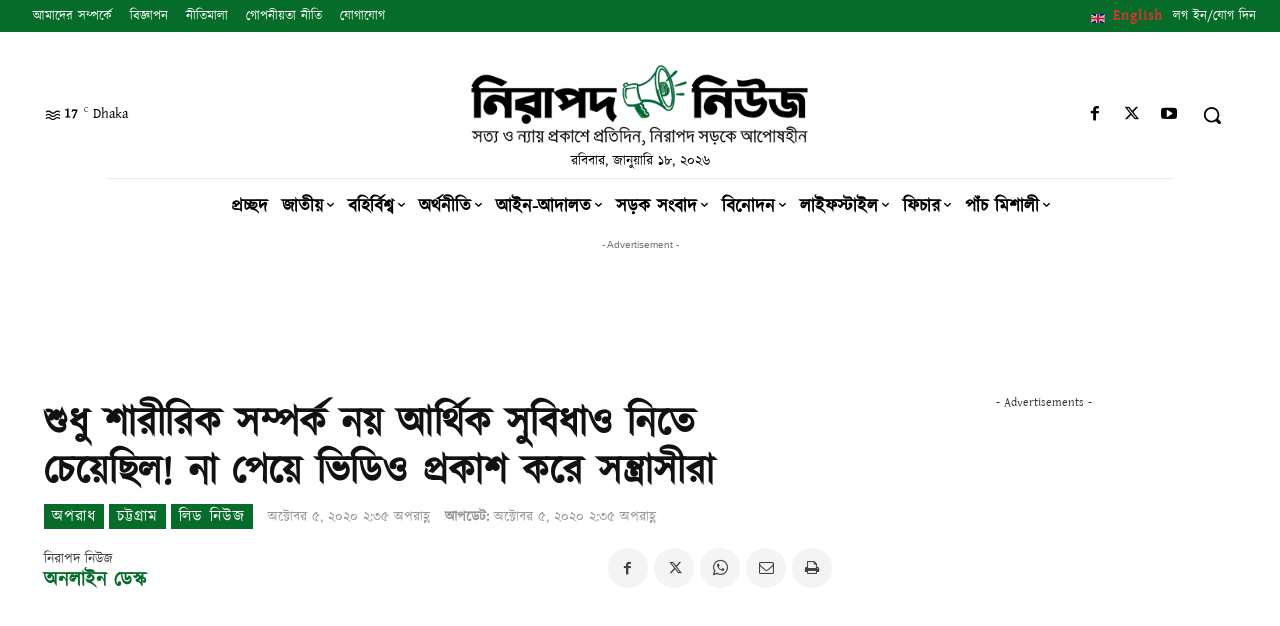

--- FILE ---
content_type: text/html; charset=UTF-8
request_url: https://www.nirapadnews.com/crime/%E0%A6%B6%E0%A7%81%E0%A6%A7%E0%A7%81-%E0%A6%B6%E0%A6%BE%E0%A6%B0%E0%A7%80%E0%A6%B0%E0%A6%BF%E0%A6%95-%E0%A6%B8%E0%A6%AE%E0%A7%8D%E0%A6%AA%E0%A6%B0%E0%A7%8D%E0%A6%95-%E0%A6%A8%E0%A7%9F-%E0%A6%86%E0%A6%B0%E0%A7%8D%E0%A6%A5%E0%A6%BF%E0%A6%95-%E0%A6%B8%E0%A7%81%E0%A6%AC%E0%A6%BF%E0%A6%A7%E0%A6%BE%E0%A6%93-%E0%A6%A8%E0%A6%BF%E0%A6%A4%E0%A7%87-%E0%A6%9A%E0%A7%87%E0%A7%9F%E0%A7%87%E0%A6%9B%E0%A6%BF%E0%A6%B2-%E0%A6%A8%E0%A6%BE-%E0%A6%AA%E0%A7%87%E0%A7%9F%E0%A7%87-%E0%A6%AD%E0%A6%BF%E0%A6%A1%E0%A6%BF%E0%A6%93-%E0%A6%AA%E0%A7%8D%E0%A6%B0%E0%A6%95%E0%A6%BE%E0%A6%B6-%E0%A6%95%E0%A6%B0%E0%A7%87-%E0%A6%B8%E0%A6%A8%E0%A7%8D%E0%A6%A4%E0%A7%8D%E0%A6%B0%E0%A6%BE%E0%A6%B8%E0%A7%80%E0%A6%B0%E0%A6%BE/
body_size: 86237
content:
<!doctype html ><html lang="en-US"><head><meta charset="UTF-8" /><meta name="viewport" content="width=device-width, initial-scale=1.0"><link rel="pingback" href="https://www.nirapadnews.com/xmlrpc.php" /><title>শুধু শারীরিক সম্পর্ক নয় আর্থিক সুবিধাও নিতে চেয়েছিল! না পেয়ে ভিডিও প্রকাশ করে সন্ত্রাসীরা - নিরাপদ নিউজ</title><style>img:is([sizes="auto" i], [sizes^="auto," i]) { contain-intrinsic-size: 3000px 1500px }</style><link rel="icon" type="image/png" href="https://www.nirapadnews.com/wp-content/uploads/2021/11/favicon.png"><meta name="dc.title" content="শুধু শারীরিক সম্পর্ক নয় আর্থিক সুবিধাও নিতে চেয়েছিল! না পেয়ে ভিডিও প্রকাশ করে সন্ত্রাসীরা - নিরাপদ নিউজ" /><meta name="dc.description" content="নোয়াখালীর বেগমগঞ্জে এক গৃহবধূকে (৩৭) বিবস্ত্র করে নির্যাতনের ভিডিও সামাজিক যোগাযোগ মাধ্যমে ছড়িয়ে দেওয়ার ঘটনায় এখন পর্যন্ত চার আসামিকে গ্রেফতার করা হয়েছে বলে জানিয়েছে র‌্যাপিড অ্যাকশন ব্যাটালিয়ন (র‌্যাব-১১)। র‌্যাব ঘটনার প্রধান আসামি বাদল ও দেলোয়ার বাহিনীর প্রধান দেলোয়ারকে সন্ত্রাসী হিসেবে উল্লেখ করে বলেন, শারীরিক সম্পর্ক ও আর্থিক সুবিধা নেওয়ার চেষ্টা&hellip;" /><meta name="dc.relation" content="https://www.nirapadnews.com/crime/শুধু-শারীরিক-সম্পর্ক-নয়-আর্থিক-সুবিধাও-নিতে-চেয়েছিল-না-পেয়ে-ভিডিও-প্রকাশ-করে-সন্ত্রাসীরা/" /><meta name="dc.source" content="https://www.nirapadnews.com/" /><meta name="dc.language" content="en_US" /><meta name="description" content="নোয়াখালীর বেগমগঞ্জে এক গৃহবধূকে (৩৭) বিবস্ত্র করে নির্যাতনের ভিডিও সামাজিক যোগাযোগ মাধ্যমে ছড়িয়ে দেওয়ার ঘটনায় এখন পর্যন্ত চার আসামিকে গ্রেফতার করা হয়েছে বলে জানিয়েছে র‌্যাপিড অ্যাকশন ব্যাটালিয়ন (র‌্যাব-১১)। র‌্যাব ঘটনার প্রধান আসামি বাদল ও দেলোয়ার বাহিনীর প্রধান দেলোয়ারকে সন্ত্রাসী হিসেবে উল্লেখ করে বলেন, শারীরিক সম্পর্ক ও আর্থিক সুবিধা নেওয়ার চেষ্টা&hellip;"><meta name="thumbnail" content="https://www.nirapadnews.com/wp-content/uploads/2020/10/noakhali-150x150.jpg"><meta name="robots" content="index, follow, max-snippet:-1, max-image-preview:large, max-video-preview:-1"><link rel="canonical" href="https://www.nirapadnews.com/crime/শুধু-শারীরিক-সম্পর্ক-নয়-আর্থিক-সুবিধাও-নিতে-চেয়েছিল-না-পেয়ে-ভিডিও-প্রকাশ-করে-সন্ত্রাসীরা/"><meta property="og:url" content="https://www.nirapadnews.com/crime/শুধু-শারীরিক-সম্পর্ক-নয়-আর্থিক-সুবিধাও-নিতে-চেয়েছিল-না-পেয়ে-ভিডিও-প্রকাশ-করে-সন্ত্রাসীরা/"><meta property="og:site_name" content="নিরাপদ নিউজ"><meta property="og:locale" content="en_US"><meta property="og:type" content="article"><meta property="article:author" content="https://www.facebook.com/nirapadnews"><meta property="article:publisher" content="https://www.facebook.com/nirapadnews"><meta property="article:section" content="অপরাধ"><meta property="article:tag" content="আর্থিক সুবিধাও নিতে"><meta property="article:tag" content="চেয়েছিল! না পেয়ে"><meta property="article:tag" content="শুধু শারীরিক সম্পর্ক নয়"><meta property="og:title" content="শুধু শারীরিক সম্পর্ক নয় আর্থিক সুবিধাও নিতে চেয়েছিল! না পেয়ে ভিডিও প্রকাশ করে সন্ত্রাসীরা - নিরাপদ নিউজ"><meta property="og:description" content="নোয়াখালীর বেগমগঞ্জে এক গৃহবধূকে (৩৭) বিবস্ত্র করে নির্যাতনের ভিডিও সামাজিক যোগাযোগ মাধ্যমে ছড়িয়ে দেওয়ার ঘটনায় এখন পর্যন্ত চার আসামিকে গ্রেফতার করা হয়েছে বলে জানিয়েছে র‌্যাপিড অ্যাকশন ব্যাটালিয়ন (র‌্যাব-১১)। র‌্যাব ঘটনার প্রধান আসামি বাদল ও দেলোয়ার বাহিনীর প্রধান দেলোয়ারকে সন্ত্রাসী হিসেবে উল্লেখ করে বলেন, শারীরিক সম্পর্ক ও আর্থিক সুবিধা নেওয়ার চেষ্টা&hellip;"><meta property="og:image" content="https://www.nirapadnews.com/wp-content/uploads/2020/10/noakhali.jpg"><meta property="og:image:secure_url" content="https://www.nirapadnews.com/wp-content/uploads/2020/10/noakhali.jpg"><meta property="og:image:width" content="700"><meta property="og:image:height" content="384"><meta name="twitter:card" content="summary"><meta name="twitter:site" content="https://twitter.com/#!/NirapadNews"><meta name="twitter:creator" content="https://twitter.com/#!/NirapadNews"><meta name="twitter:title" content="শুধু শারীরিক সম্পর্ক নয় আর্থিক সুবিধাও নিতে চেয়েছিল! না পেয়ে ভিডিও প্রকাশ করে সন্ত্রাসীরা - নিরাপদ নিউজ"><meta name="twitter:description" content="নোয়াখালীর বেগমগঞ্জে এক গৃহবধূকে (৩৭) বিবস্ত্র করে নির্যাতনের ভিডিও সামাজিক যোগাযোগ মাধ্যমে ছড়িয়ে দেওয়ার ঘটনায় এখন পর্যন্ত চার আসামিকে গ্রেফতার করা হয়েছে বলে জানিয়েছে র‌্যাপিড অ্যাকশন ব্যাটালিয়ন (র‌্যাব-১১)। র‌্যাব ঘটনার প্রধান আসামি বাদল ও দেলোয়ার বাহিনীর প্রধান দেলোয়ারকে সন্ত্রাসী হিসেবে উল্লেখ করে বলেন, শারীরিক সম্পর্ক ও আর্থিক সুবিধা নেওয়ার চেষ্টা&hellip;"><meta name="twitter:image" content="https://www.nirapadnews.com/wp-content/uploads/2020/10/noakhali.jpg"><link rel='dns-prefetch' href='//www.google.com' /><link rel='dns-prefetch' href='//www.googletagmanager.com' /><link rel='dns-prefetch' href='//pagead2.googlesyndication.com' /><link rel="alternate" type="application/rss+xml" title="নিরাপদ নিউজ &raquo; Feed" href="https://www.nirapadnews.com/feed/" /><link rel="alternate" type="application/rss+xml" title="নিরাপদ নিউজ &raquo; Comments Feed" href="https://www.nirapadnews.com/comments/feed/" /><link rel="alternate" type="application/rss+xml" title="নিরাপদ নিউজ &raquo; শুধু শারীরিক সম্পর্ক নয় আর্থিক সুবিধাও নিতে চেয়েছিল! না পেয়ে ভিডিও প্রকাশ করে সন্ত্রাসীরা Comments Feed" href="https://www.nirapadnews.com/crime/%e0%a6%b6%e0%a7%81%e0%a6%a7%e0%a7%81-%e0%a6%b6%e0%a6%be%e0%a6%b0%e0%a7%80%e0%a6%b0%e0%a6%bf%e0%a6%95-%e0%a6%b8%e0%a6%ae%e0%a7%8d%e0%a6%aa%e0%a6%b0%e0%a7%8d%e0%a6%95-%e0%a6%a8%e0%a7%9f-%e0%a6%86%e0%a6%b0%e0%a7%8d%e0%a6%a5%e0%a6%bf%e0%a6%95-%e0%a6%b8%e0%a7%81%e0%a6%ac%e0%a6%bf%e0%a6%a7%e0%a6%be%e0%a6%93-%e0%a6%a8%e0%a6%bf%e0%a6%a4%e0%a7%87-%e0%a6%9a%e0%a7%87%e0%a7%9f%e0%a7%87%e0%a6%9b%e0%a6%bf%e0%a6%b2-%e0%a6%a8%e0%a6%be-%e0%a6%aa%e0%a7%87%e0%a7%9f%e0%a7%87-%e0%a6%ad%e0%a6%bf%e0%a6%a1%e0%a6%bf%e0%a6%93-%e0%a6%aa%e0%a7%8d%e0%a6%b0%e0%a6%95%e0%a6%be%e0%a6%b6-%e0%a6%95%e0%a6%b0%e0%a7%87-%e0%a6%b8%e0%a6%a8%e0%a7%8d%e0%a6%a4%e0%a7%8d%e0%a6%b0%e0%a6%be%e0%a6%b8%e0%a7%80%e0%a6%b0%e0%a6%be/feed/" /><link rel='stylesheet' id='wp-block-library-css' href='https://www.nirapadnews.com/wp-includes/css/dist/block-library/style.min.css' type='text/css' media='all' /><style id='classic-theme-styles-inline-css' type='text/css'>/*! This file is auto-generated */
.wp-block-button__link{color:#fff;background-color:#32373c;border-radius:9999px;box-shadow:none;text-decoration:none;padding:calc(.667em + 2px) calc(1.333em + 2px);font-size:1.125em}.wp-block-file__button{background:#32373c;color:#fff;text-decoration:none}</style><link rel='stylesheet' id='quads-style-css-css' href='https://www.nirapadnews.com/wp-content/plugins/quick-adsense-reloaded/includes/gutenberg/dist/blocks.style.build.css' type='text/css' media='all' /><style id='wpseopress-local-business-style-inline-css' type='text/css'>span.wp-block-wpseopress-local-business-field{margin-right:8px}</style><style id='global-styles-inline-css' type='text/css'>:root{--wp--preset--aspect-ratio--square: 1;--wp--preset--aspect-ratio--4-3: 4/3;--wp--preset--aspect-ratio--3-4: 3/4;--wp--preset--aspect-ratio--3-2: 3/2;--wp--preset--aspect-ratio--2-3: 2/3;--wp--preset--aspect-ratio--16-9: 16/9;--wp--preset--aspect-ratio--9-16: 9/16;--wp--preset--color--black: #000000;--wp--preset--color--cyan-bluish-gray: #abb8c3;--wp--preset--color--white: #ffffff;--wp--preset--color--pale-pink: #f78da7;--wp--preset--color--vivid-red: #cf2e2e;--wp--preset--color--luminous-vivid-orange: #ff6900;--wp--preset--color--luminous-vivid-amber: #fcb900;--wp--preset--color--light-green-cyan: #7bdcb5;--wp--preset--color--vivid-green-cyan: #00d084;--wp--preset--color--pale-cyan-blue: #8ed1fc;--wp--preset--color--vivid-cyan-blue: #0693e3;--wp--preset--color--vivid-purple: #9b51e0;--wp--preset--gradient--vivid-cyan-blue-to-vivid-purple: linear-gradient(135deg,rgba(6,147,227,1) 0%,rgb(155,81,224) 100%);--wp--preset--gradient--light-green-cyan-to-vivid-green-cyan: linear-gradient(135deg,rgb(122,220,180) 0%,rgb(0,208,130) 100%);--wp--preset--gradient--luminous-vivid-amber-to-luminous-vivid-orange: linear-gradient(135deg,rgba(252,185,0,1) 0%,rgba(255,105,0,1) 100%);--wp--preset--gradient--luminous-vivid-orange-to-vivid-red: linear-gradient(135deg,rgba(255,105,0,1) 0%,rgb(207,46,46) 100%);--wp--preset--gradient--very-light-gray-to-cyan-bluish-gray: linear-gradient(135deg,rgb(238,238,238) 0%,rgb(169,184,195) 100%);--wp--preset--gradient--cool-to-warm-spectrum: linear-gradient(135deg,rgb(74,234,220) 0%,rgb(151,120,209) 20%,rgb(207,42,186) 40%,rgb(238,44,130) 60%,rgb(251,105,98) 80%,rgb(254,248,76) 100%);--wp--preset--gradient--blush-light-purple: linear-gradient(135deg,rgb(255,206,236) 0%,rgb(152,150,240) 100%);--wp--preset--gradient--blush-bordeaux: linear-gradient(135deg,rgb(254,205,165) 0%,rgb(254,45,45) 50%,rgb(107,0,62) 100%);--wp--preset--gradient--luminous-dusk: linear-gradient(135deg,rgb(255,203,112) 0%,rgb(199,81,192) 50%,rgb(65,88,208) 100%);--wp--preset--gradient--pale-ocean: linear-gradient(135deg,rgb(255,245,203) 0%,rgb(182,227,212) 50%,rgb(51,167,181) 100%);--wp--preset--gradient--electric-grass: linear-gradient(135deg,rgb(202,248,128) 0%,rgb(113,206,126) 100%);--wp--preset--gradient--midnight: linear-gradient(135deg,rgb(2,3,129) 0%,rgb(40,116,252) 100%);--wp--preset--font-size--small: 11px;--wp--preset--font-size--medium: 20px;--wp--preset--font-size--large: 32px;--wp--preset--font-size--x-large: 42px;--wp--preset--font-size--regular: 15px;--wp--preset--font-size--larger: 50px;--wp--preset--spacing--20: 0.44rem;--wp--preset--spacing--30: 0.67rem;--wp--preset--spacing--40: 1rem;--wp--preset--spacing--50: 1.5rem;--wp--preset--spacing--60: 2.25rem;--wp--preset--spacing--70: 3.38rem;--wp--preset--spacing--80: 5.06rem;--wp--preset--shadow--natural: 6px 6px 9px rgba(0, 0, 0, 0.2);--wp--preset--shadow--deep: 12px 12px 50px rgba(0, 0, 0, 0.4);--wp--preset--shadow--sharp: 6px 6px 0px rgba(0, 0, 0, 0.2);--wp--preset--shadow--outlined: 6px 6px 0px -3px rgba(255, 255, 255, 1), 6px 6px rgba(0, 0, 0, 1);--wp--preset--shadow--crisp: 6px 6px 0px rgba(0, 0, 0, 1);}:where(.is-layout-flex){gap: 0.5em;}:where(.is-layout-grid){gap: 0.5em;}body .is-layout-flex{display: flex;}.is-layout-flex{flex-wrap: wrap;align-items: center;}.is-layout-flex > :is(*, div){margin: 0;}body .is-layout-grid{display: grid;}.is-layout-grid > :is(*, div){margin: 0;}:where(.wp-block-columns.is-layout-flex){gap: 2em;}:where(.wp-block-columns.is-layout-grid){gap: 2em;}:where(.wp-block-post-template.is-layout-flex){gap: 1.25em;}:where(.wp-block-post-template.is-layout-grid){gap: 1.25em;}.has-black-color{color: var(--wp--preset--color--black) !important;}.has-cyan-bluish-gray-color{color: var(--wp--preset--color--cyan-bluish-gray) !important;}.has-white-color{color: var(--wp--preset--color--white) !important;}.has-pale-pink-color{color: var(--wp--preset--color--pale-pink) !important;}.has-vivid-red-color{color: var(--wp--preset--color--vivid-red) !important;}.has-luminous-vivid-orange-color{color: var(--wp--preset--color--luminous-vivid-orange) !important;}.has-luminous-vivid-amber-color{color: var(--wp--preset--color--luminous-vivid-amber) !important;}.has-light-green-cyan-color{color: var(--wp--preset--color--light-green-cyan) !important;}.has-vivid-green-cyan-color{color: var(--wp--preset--color--vivid-green-cyan) !important;}.has-pale-cyan-blue-color{color: var(--wp--preset--color--pale-cyan-blue) !important;}.has-vivid-cyan-blue-color{color: var(--wp--preset--color--vivid-cyan-blue) !important;}.has-vivid-purple-color{color: var(--wp--preset--color--vivid-purple) !important;}.has-black-background-color{background-color: var(--wp--preset--color--black) !important;}.has-cyan-bluish-gray-background-color{background-color: var(--wp--preset--color--cyan-bluish-gray) !important;}.has-white-background-color{background-color: var(--wp--preset--color--white) !important;}.has-pale-pink-background-color{background-color: var(--wp--preset--color--pale-pink) !important;}.has-vivid-red-background-color{background-color: var(--wp--preset--color--vivid-red) !important;}.has-luminous-vivid-orange-background-color{background-color: var(--wp--preset--color--luminous-vivid-orange) !important;}.has-luminous-vivid-amber-background-color{background-color: var(--wp--preset--color--luminous-vivid-amber) !important;}.has-light-green-cyan-background-color{background-color: var(--wp--preset--color--light-green-cyan) !important;}.has-vivid-green-cyan-background-color{background-color: var(--wp--preset--color--vivid-green-cyan) !important;}.has-pale-cyan-blue-background-color{background-color: var(--wp--preset--color--pale-cyan-blue) !important;}.has-vivid-cyan-blue-background-color{background-color: var(--wp--preset--color--vivid-cyan-blue) !important;}.has-vivid-purple-background-color{background-color: var(--wp--preset--color--vivid-purple) !important;}.has-black-border-color{border-color: var(--wp--preset--color--black) !important;}.has-cyan-bluish-gray-border-color{border-color: var(--wp--preset--color--cyan-bluish-gray) !important;}.has-white-border-color{border-color: var(--wp--preset--color--white) !important;}.has-pale-pink-border-color{border-color: var(--wp--preset--color--pale-pink) !important;}.has-vivid-red-border-color{border-color: var(--wp--preset--color--vivid-red) !important;}.has-luminous-vivid-orange-border-color{border-color: var(--wp--preset--color--luminous-vivid-orange) !important;}.has-luminous-vivid-amber-border-color{border-color: var(--wp--preset--color--luminous-vivid-amber) !important;}.has-light-green-cyan-border-color{border-color: var(--wp--preset--color--light-green-cyan) !important;}.has-vivid-green-cyan-border-color{border-color: var(--wp--preset--color--vivid-green-cyan) !important;}.has-pale-cyan-blue-border-color{border-color: var(--wp--preset--color--pale-cyan-blue) !important;}.has-vivid-cyan-blue-border-color{border-color: var(--wp--preset--color--vivid-cyan-blue) !important;}.has-vivid-purple-border-color{border-color: var(--wp--preset--color--vivid-purple) !important;}.has-vivid-cyan-blue-to-vivid-purple-gradient-background{background: var(--wp--preset--gradient--vivid-cyan-blue-to-vivid-purple) !important;}.has-light-green-cyan-to-vivid-green-cyan-gradient-background{background: var(--wp--preset--gradient--light-green-cyan-to-vivid-green-cyan) !important;}.has-luminous-vivid-amber-to-luminous-vivid-orange-gradient-background{background: var(--wp--preset--gradient--luminous-vivid-amber-to-luminous-vivid-orange) !important;}.has-luminous-vivid-orange-to-vivid-red-gradient-background{background: var(--wp--preset--gradient--luminous-vivid-orange-to-vivid-red) !important;}.has-very-light-gray-to-cyan-bluish-gray-gradient-background{background: var(--wp--preset--gradient--very-light-gray-to-cyan-bluish-gray) !important;}.has-cool-to-warm-spectrum-gradient-background{background: var(--wp--preset--gradient--cool-to-warm-spectrum) !important;}.has-blush-light-purple-gradient-background{background: var(--wp--preset--gradient--blush-light-purple) !important;}.has-blush-bordeaux-gradient-background{background: var(--wp--preset--gradient--blush-bordeaux) !important;}.has-luminous-dusk-gradient-background{background: var(--wp--preset--gradient--luminous-dusk) !important;}.has-pale-ocean-gradient-background{background: var(--wp--preset--gradient--pale-ocean) !important;}.has-electric-grass-gradient-background{background: var(--wp--preset--gradient--electric-grass) !important;}.has-midnight-gradient-background{background: var(--wp--preset--gradient--midnight) !important;}.has-small-font-size{font-size: var(--wp--preset--font-size--small) !important;}.has-medium-font-size{font-size: var(--wp--preset--font-size--medium) !important;}.has-large-font-size{font-size: var(--wp--preset--font-size--large) !important;}.has-x-large-font-size{font-size: var(--wp--preset--font-size--x-large) !important;}
:where(.wp-block-post-template.is-layout-flex){gap: 1.25em;}:where(.wp-block-post-template.is-layout-grid){gap: 1.25em;}
:where(.wp-block-columns.is-layout-flex){gap: 2em;}:where(.wp-block-columns.is-layout-grid){gap: 2em;}
:root :where(.wp-block-pullquote){font-size: 1.5em;line-height: 1.6;}</style><link rel='stylesheet' id='wpfla-style-handle-css' href='https://www.nirapadnews.com/wp-content/cache/autoptimize/css/autoptimize_single_f7d3dca06f3093fa808a37b2643912ed.css' type='text/css' media='all' /><link rel='stylesheet' id='wpdiscuz-frontend-css-css' href='https://www.nirapadnews.com/wp-content/cache/autoptimize/css/autoptimize_single_9c5a4f38b18cdc8a547d7c71fc5e57e9.css' type='text/css' media='all' /><style id='wpdiscuz-frontend-css-inline-css' type='text/css'>#wpdcom .wpd-blog-administrator .wpd-comment-label{color:#ffffff;background-color:#00B38F;border:none}#wpdcom .wpd-blog-administrator .wpd-comment-author, #wpdcom .wpd-blog-administrator .wpd-comment-author a{color:#00B38F}#wpdcom.wpd-layout-1 .wpd-comment .wpd-blog-administrator .wpd-avatar img{border-color:#00B38F}#wpdcom.wpd-layout-2 .wpd-comment.wpd-reply .wpd-comment-wrap.wpd-blog-administrator{border-left:3px solid #00B38F}#wpdcom.wpd-layout-2 .wpd-comment .wpd-blog-administrator .wpd-avatar img{border-bottom-color:#00B38F}#wpdcom.wpd-layout-3 .wpd-blog-administrator .wpd-comment-subheader{border-top:1px dashed #00B38F}#wpdcom.wpd-layout-3 .wpd-reply .wpd-blog-administrator .wpd-comment-right{border-left:1px solid #00B38F}#wpdcom .wpd-blog-editor .wpd-comment-label{color:#ffffff;background-color:#00B38F;border:none}#wpdcom .wpd-blog-editor .wpd-comment-author, #wpdcom .wpd-blog-editor .wpd-comment-author a{color:#00B38F}#wpdcom.wpd-layout-1 .wpd-comment .wpd-blog-editor .wpd-avatar img{border-color:#00B38F}#wpdcom.wpd-layout-2 .wpd-comment.wpd-reply .wpd-comment-wrap.wpd-blog-editor{border-left:3px solid #00B38F}#wpdcom.wpd-layout-2 .wpd-comment .wpd-blog-editor .wpd-avatar img{border-bottom-color:#00B38F}#wpdcom.wpd-layout-3 .wpd-blog-editor .wpd-comment-subheader{border-top:1px dashed #00B38F}#wpdcom.wpd-layout-3 .wpd-reply .wpd-blog-editor .wpd-comment-right{border-left:1px solid #00B38F}#wpdcom .wpd-blog-author .wpd-comment-label{color:#ffffff;background-color:#00B38F;border:none}#wpdcom .wpd-blog-author .wpd-comment-author, #wpdcom .wpd-blog-author .wpd-comment-author a{color:#00B38F}#wpdcom.wpd-layout-1 .wpd-comment .wpd-blog-author .wpd-avatar img{border-color:#00B38F}#wpdcom.wpd-layout-2 .wpd-comment .wpd-blog-author .wpd-avatar img{border-bottom-color:#00B38F}#wpdcom.wpd-layout-3 .wpd-blog-author .wpd-comment-subheader{border-top:1px dashed #00B38F}#wpdcom.wpd-layout-3 .wpd-reply .wpd-blog-author .wpd-comment-right{border-left:1px solid #00B38F}#wpdcom .wpd-blog-contributor .wpd-comment-label{color:#ffffff;background-color:#00B38F;border:none}#wpdcom .wpd-blog-contributor .wpd-comment-author, #wpdcom .wpd-blog-contributor .wpd-comment-author a{color:#00B38F}#wpdcom.wpd-layout-1 .wpd-comment .wpd-blog-contributor .wpd-avatar img{border-color:#00B38F}#wpdcom.wpd-layout-2 .wpd-comment .wpd-blog-contributor .wpd-avatar img{border-bottom-color:#00B38F}#wpdcom.wpd-layout-3 .wpd-blog-contributor .wpd-comment-subheader{border-top:1px dashed #00B38F}#wpdcom.wpd-layout-3 .wpd-reply .wpd-blog-contributor .wpd-comment-right{border-left:1px solid #00B38F}#wpdcom .wpd-blog-subscriber .wpd-comment-label{color:#ffffff;background-color:#00B38F;border:none}#wpdcom .wpd-blog-subscriber .wpd-comment-author, #wpdcom .wpd-blog-subscriber .wpd-comment-author a{color:#00B38F}#wpdcom.wpd-layout-2 .wpd-comment .wpd-blog-subscriber .wpd-avatar img{border-bottom-color:#00B38F}#wpdcom.wpd-layout-3 .wpd-blog-subscriber .wpd-comment-subheader{border-top:1px dashed #00B38F}#wpdcom .wpd-blog-post_author .wpd-comment-label{color:#ffffff;background-color:#00B38F;border:none}#wpdcom .wpd-blog-post_author .wpd-comment-author, #wpdcom .wpd-blog-post_author .wpd-comment-author a{color:#00B38F}#wpdcom .wpd-blog-post_author .wpd-avatar img{border-color:#00B38F}#wpdcom.wpd-layout-1 .wpd-comment .wpd-blog-post_author .wpd-avatar img{border-color:#00B38F}#wpdcom.wpd-layout-2 .wpd-comment.wpd-reply .wpd-comment-wrap.wpd-blog-post_author{border-left:3px solid #00B38F}#wpdcom.wpd-layout-2 .wpd-comment .wpd-blog-post_author .wpd-avatar img{border-bottom-color:#00B38F}#wpdcom.wpd-layout-3 .wpd-blog-post_author .wpd-comment-subheader{border-top:1px dashed #00B38F}#wpdcom.wpd-layout-3 .wpd-reply .wpd-blog-post_author .wpd-comment-right{border-left:1px solid #00B38F}#wpdcom .wpd-blog-guest .wpd-comment-label{color:#ffffff;background-color:#00B38F;border:none}#wpdcom .wpd-blog-guest .wpd-comment-author, #wpdcom .wpd-blog-guest .wpd-comment-author a{color:#00B38F}#wpdcom.wpd-layout-3 .wpd-blog-guest .wpd-comment-subheader{border-top:1px dashed #00B38F}#comments, #respond, .comments-area, #wpdcom{}#wpdcom .ql-editor > *{color:#777777}#wpdcom .ql-editor::before{}#wpdcom .ql-toolbar{border:1px solid #DDDDDD;border-top:none}#wpdcom .ql-container{border:1px solid #DDDDDD;border-bottom:none}#wpdcom .wpd-form-row .wpdiscuz-item input[type="text"], #wpdcom .wpd-form-row .wpdiscuz-item input[type="email"], #wpdcom .wpd-form-row .wpdiscuz-item input[type="url"], #wpdcom .wpd-form-row .wpdiscuz-item input[type="color"], #wpdcom .wpd-form-row .wpdiscuz-item input[type="date"], #wpdcom .wpd-form-row .wpdiscuz-item input[type="datetime"], #wpdcom .wpd-form-row .wpdiscuz-item input[type="datetime-local"], #wpdcom .wpd-form-row .wpdiscuz-item input[type="month"], #wpdcom .wpd-form-row .wpdiscuz-item input[type="number"], #wpdcom .wpd-form-row .wpdiscuz-item input[type="time"], #wpdcom textarea, #wpdcom select{border:1px solid #DDDDDD;color:#777777}#wpdcom .wpd-form-row .wpdiscuz-item textarea{border:1px solid #DDDDDD}#wpdcom input::placeholder, #wpdcom textarea::placeholder, #wpdcom input::-moz-placeholder, #wpdcom textarea::-webkit-input-placeholder{}#wpdcom .wpd-comment-text{color:#777777}#wpdcom .wpd-thread-head .wpd-thread-info{border-bottom:2px solid #00B38F}#wpdcom .wpd-thread-head .wpd-thread-info.wpd-reviews-tab svg{fill:#00B38F}#wpdcom .wpd-thread-head .wpdiscuz-user-settings{border-bottom:2px solid #00B38F}#wpdcom .wpd-thread-head .wpdiscuz-user-settings:hover{color:#00B38F}#wpdcom .wpd-comment .wpd-follow-link:hover{color:#00B38F}#wpdcom .wpd-comment-status .wpd-sticky{color:#00B38F}#wpdcom .wpd-thread-filter .wpdf-active{color:#00B38F;border-bottom-color:#00B38F}#wpdcom .wpd-comment-info-bar{border:1px dashed #33c3a6;background:#e6f8f4}#wpdcom .wpd-comment-info-bar .wpd-current-view i{color:#00B38F}#wpdcom .wpd-filter-view-all:hover{background:#00B38F}#wpdcom .wpdiscuz-item .wpdiscuz-rating > label{color:#DDDDDD}#wpdcom .wpdiscuz-item .wpdiscuz-rating:not(:checked) > label:hover, .wpdiscuz-rating:not(:checked) > label:hover ~ label{}#wpdcom .wpdiscuz-item .wpdiscuz-rating > input ~ label:hover, #wpdcom .wpdiscuz-item .wpdiscuz-rating > input:not(:checked) ~ label:hover ~ label, #wpdcom .wpdiscuz-item .wpdiscuz-rating > input:not(:checked) ~ label:hover ~ label{color:#FFED85}#wpdcom .wpdiscuz-item .wpdiscuz-rating > input:checked ~ label:hover, #wpdcom .wpdiscuz-item .wpdiscuz-rating > input:checked ~ label:hover, #wpdcom .wpdiscuz-item .wpdiscuz-rating > label:hover ~ input:checked ~ label, #wpdcom .wpdiscuz-item .wpdiscuz-rating > input:checked + label:hover ~ label, #wpdcom .wpdiscuz-item .wpdiscuz-rating > input:checked ~ label:hover ~ label, .wpd-custom-field .wcf-active-star, #wpdcom .wpdiscuz-item .wpdiscuz-rating > input:checked ~ label{color:#FFD700}#wpd-post-rating .wpd-rating-wrap .wpd-rating-stars svg .wpd-star{fill:#DDDDDD}#wpd-post-rating .wpd-rating-wrap .wpd-rating-stars svg .wpd-active{fill:#FFD700}#wpd-post-rating .wpd-rating-wrap .wpd-rate-starts svg .wpd-star{fill:#DDDDDD}#wpd-post-rating .wpd-rating-wrap .wpd-rate-starts:hover svg .wpd-star{fill:#FFED85}#wpd-post-rating.wpd-not-rated .wpd-rating-wrap .wpd-rate-starts svg:hover ~ svg .wpd-star{fill:#DDDDDD}.wpdiscuz-post-rating-wrap .wpd-rating .wpd-rating-wrap .wpd-rating-stars svg .wpd-star{fill:#DDDDDD}.wpdiscuz-post-rating-wrap .wpd-rating .wpd-rating-wrap .wpd-rating-stars svg .wpd-active{fill:#FFD700}#wpdcom .wpd-comment .wpd-follow-active{color:#ff7a00}#wpdcom .page-numbers{color:#555;border:#555 1px solid}#wpdcom span.current{background:#555}#wpdcom.wpd-layout-1 .wpd-new-loaded-comment > .wpd-comment-wrap > .wpd-comment-right{background:#FFFAD6}#wpdcom.wpd-layout-2 .wpd-new-loaded-comment.wpd-comment > .wpd-comment-wrap > .wpd-comment-right{background:#FFFAD6}#wpdcom.wpd-layout-2 .wpd-new-loaded-comment.wpd-comment.wpd-reply > .wpd-comment-wrap > .wpd-comment-right{background:transparent}#wpdcom.wpd-layout-2 .wpd-new-loaded-comment.wpd-comment.wpd-reply > .wpd-comment-wrap{background:#FFFAD6}#wpdcom.wpd-layout-3 .wpd-new-loaded-comment.wpd-comment > .wpd-comment-wrap > .wpd-comment-right{background:#FFFAD6}#wpdcom .wpd-follow:hover i, #wpdcom .wpd-unfollow:hover i, #wpdcom .wpd-comment .wpd-follow-active:hover i{color:#00B38F}#wpdcom .wpdiscuz-readmore{cursor:pointer;color:#00B38F}.wpd-custom-field .wcf-pasiv-star, #wpcomm .wpdiscuz-item .wpdiscuz-rating > label{color:#DDDDDD}.wpd-wrapper .wpd-list-item.wpd-active{border-top:3px solid #00B38F}#wpdcom.wpd-layout-2 .wpd-comment.wpd-reply.wpd-unapproved-comment .wpd-comment-wrap{border-left:3px solid #FFFAD6}#wpdcom.wpd-layout-3 .wpd-comment.wpd-reply.wpd-unapproved-comment .wpd-comment-right{border-left:1px solid #FFFAD6}#wpdcom .wpd-prim-button{background-color:#555555;color:#FFFFFF}#wpdcom .wpd_label__check i.wpdicon-on{color:#555555;border:1px solid #aaaaaa}#wpd-bubble-wrapper #wpd-bubble-all-comments-count{color:#1DB99A}#wpd-bubble-wrapper > div{background-color:#1DB99A}#wpd-bubble-wrapper > #wpd-bubble #wpd-bubble-add-message{background-color:#1DB99A}#wpd-bubble-wrapper > #wpd-bubble #wpd-bubble-add-message::before{border-left-color:#1DB99A;border-right-color:#1DB99A}#wpd-bubble-wrapper.wpd-right-corner > #wpd-bubble #wpd-bubble-add-message::before{border-left-color:#1DB99A;border-right-color:#1DB99A}.wpd-inline-icon-wrapper path.wpd-inline-icon-first{fill:#1DB99A}.wpd-inline-icon-count{background-color:#1DB99A}.wpd-inline-icon-count::before{border-right-color:#1DB99A}.wpd-inline-form-wrapper::before{border-bottom-color:#1DB99A}.wpd-inline-form-question{background-color:#1DB99A}.wpd-inline-form{background-color:#1DB99A}.wpd-last-inline-comments-wrapper{border-color:#1DB99A}.wpd-last-inline-comments-wrapper::before{border-bottom-color:#1DB99A}.wpd-last-inline-comments-wrapper .wpd-view-all-inline-comments{background:#1DB99A}.wpd-last-inline-comments-wrapper .wpd-view-all-inline-comments:hover,.wpd-last-inline-comments-wrapper .wpd-view-all-inline-comments:active,.wpd-last-inline-comments-wrapper .wpd-view-all-inline-comments:focus{background-color:#1DB99A}#wpdcom .ql-snow .ql-tooltip[data-mode="link"]::before{content:"Enter link:"}#wpdcom .ql-snow .ql-tooltip.ql-editing a.ql-action::after{content:"Save"}.comments-area{width:auto}#wpcomm .avatar{width:70%;border-radius:50%}</style><link rel='stylesheet' id='wpdiscuz-fa-css' href='https://www.nirapadnews.com/wp-content/plugins/wpdiscuz/assets/third-party/font-awesome-5.13.0/css/fa.min.css' type='text/css' media='all' /><link rel='stylesheet' id='wpdiscuz-combo-css-css' href='https://www.nirapadnews.com/wp-content/plugins/wpdiscuz/assets/css/wpdiscuz-combo.min.css' type='text/css' media='all' /><link rel='stylesheet' id='url-shortify-css' href='https://www.nirapadnews.com/wp-content/cache/autoptimize/css/autoptimize_single_7f43d708c875a61200ee6a32f450cf19.css' type='text/css' media='all' /><link rel='stylesheet' id='td-theme-css' href='https://www.nirapadnews.com/wp-content/cache/autoptimize/css/autoptimize_single_3e1c58f067c8f4b99b972ba3f3905ec5.css' type='text/css' media='all' /><style id='td-theme-inline-css' type='text/css'>@media (max-width:767px){.td-header-desktop-wrap{display:none}}@media (min-width:767px){.td-header-mobile-wrap{display:none}}</style><link rel='stylesheet' id='td-theme-child-css' href='https://www.nirapadnews.com/wp-content/themes/nirapadnews/style.css' type='text/css' media='all' /><link rel='stylesheet' id='td-multipurpose-css' href='https://www.nirapadnews.com/wp-content/cache/autoptimize/css/autoptimize_single_ffa7bce43c1e7c2b439802582699e586.css' type='text/css' media='all' /><link rel='stylesheet' id='font_awesome-css' href='https://www.nirapadnews.com/wp-content/cache/autoptimize/css/autoptimize_single_7b890f66b0855446e94014b97cd17ca5.css' type='text/css' media='all' /><link rel='stylesheet' id='td-legacy-framework-front-style-css' href='https://www.nirapadnews.com/wp-content/cache/autoptimize/css/autoptimize_single_471fa3277341e2c7f0af72f9c83773c1.css' type='text/css' media='all' /><link rel='stylesheet' id='tdb_style_cloud_templates_front-css' href='https://www.nirapadnews.com/wp-content/cache/autoptimize/css/autoptimize_single_b3534b59751c50b5ccceeec827480969.css' type='text/css' media='all' /><style id='quads-styles-inline-css' type='text/css'>.quads-location ins.adsbygoogle {
        background: transparent !important;
    }
    .quads.quads_ad_container { display: grid; grid-template-columns: auto; grid-gap: 10px; padding: 10px; }
    .grid_image{animation: fadeIn 0.5s;-webkit-animation: fadeIn 0.5s;-moz-animation: fadeIn 0.5s;
        -o-animation: fadeIn 0.5s;-ms-animation: fadeIn 0.5s;}
    .quads-ad-label { font-size: 12px; text-align: center; color: #333;}
    .quads_click_impression { display: none;}</style> <script type="text/javascript" src="https://www.nirapadnews.com/wp-includes/js/jquery/jquery.min.js" id="jquery-core-js"></script> <script defer type="text/javascript" src="https://www.nirapadnews.com/wp-includes/js/jquery/jquery-migrate.min.js" id="jquery-migrate-js"></script> <script defer id="url-shortify-js-extra" src="[data-uri]"></script> <script defer type="text/javascript" src="https://www.nirapadnews.com/wp-content/cache/autoptimize/js/autoptimize_single_97192933d79f64b253e4c9a4db771ada.js" id="url-shortify-js"></script> <script defer id="quads-scripts-js-extra" src="[data-uri]"></script> <script defer type="text/javascript" src="https://www.nirapadnews.com/wp-content/plugins/quick-adsense-reloaded/assets/js/fraud_protection.min.js" id="quads-scripts-js"></script> <script defer id="quads_ads_front-js-extra" src="[data-uri]"></script> <script defer type="text/javascript" src="https://www.nirapadnews.com/wp-content/plugins/quick-adsense-reloaded/assets/js/performance_tracking.min.js" id="quads_ads_front-js"></script> <link rel="https://api.w.org/" href="https://www.nirapadnews.com/wp-json/" /><link rel="alternate" title="JSON" type="application/json" href="https://www.nirapadnews.com/wp-json/wp/v2/posts/326653" /><link rel="alternate" title="oEmbed (JSON)" type="application/json+oembed" href="https://www.nirapadnews.com/wp-json/oembed/1.0/embed?url=https%3A%2F%2Fwww.nirapadnews.com%2Fcrime%2F%25e0%25a6%25b6%25e0%25a7%2581%25e0%25a6%25a7%25e0%25a7%2581-%25e0%25a6%25b6%25e0%25a6%25be%25e0%25a6%25b0%25e0%25a7%2580%25e0%25a6%25b0%25e0%25a6%25bf%25e0%25a6%2595-%25e0%25a6%25b8%25e0%25a6%25ae%25e0%25a7%258d%25e0%25a6%25aa%25e0%25a6%25b0%25e0%25a7%258d%25e0%25a6%2595-%25e0%25a6%25a8%25e0%25a7%259f-%25e0%25a6%2586%25e0%25a6%25b0%25e0%25a7%258d%25e0%25a6%25a5%25e0%25a6%25bf%25e0%25a6%2595-%25e0%25a6%25b8%25e0%25a7%2581%25e0%25a6%25ac%25e0%25a6%25bf%25e0%25a6%25a7%25e0%25a6%25be%25e0%25a6%2593-%25e0%25a6%25a8%25e0%25a6%25bf%25e0%25a6%25a4%25e0%25a7%2587-%25e0%25a6%259a%25e0%25a7%2587%25e0%25a7%259f%25e0%25a7%2587%25e0%25a6%259b%25e0%25a6%25bf%25e0%25a6%25b2-%25e0%25a6%25a8%25e0%25a6%25be-%25e0%25a6%25aa%25e0%25a7%2587%25e0%25a7%259f%25e0%25a7%2587-%25e0%25a6%25ad%25e0%25a6%25bf%25e0%25a6%25a1%25e0%25a6%25bf%25e0%25a6%2593-%25e0%25a6%25aa%25e0%25a7%258d%25e0%25a6%25b0%25e0%25a6%2595%25e0%25a6%25be%25e0%25a6%25b6-%25e0%25a6%2595%25e0%25a6%25b0%25e0%25a7%2587-%25e0%25a6%25b8%25e0%25a6%25a8%25e0%25a7%258d%25e0%25a6%25a4%25e0%25a7%258d%25e0%25a6%25b0%25e0%25a6%25be%25e0%25a6%25b8%25e0%25a7%2580%25e0%25a6%25b0%25e0%25a6%25be%2F" /><link rel="alternate" title="oEmbed (XML)" type="text/xml+oembed" href="https://www.nirapadnews.com/wp-json/oembed/1.0/embed?url=https%3A%2F%2Fwww.nirapadnews.com%2Fcrime%2F%25e0%25a6%25b6%25e0%25a7%2581%25e0%25a6%25a7%25e0%25a7%2581-%25e0%25a6%25b6%25e0%25a6%25be%25e0%25a6%25b0%25e0%25a7%2580%25e0%25a6%25b0%25e0%25a6%25bf%25e0%25a6%2595-%25e0%25a6%25b8%25e0%25a6%25ae%25e0%25a7%258d%25e0%25a6%25aa%25e0%25a6%25b0%25e0%25a7%258d%25e0%25a6%2595-%25e0%25a6%25a8%25e0%25a7%259f-%25e0%25a6%2586%25e0%25a6%25b0%25e0%25a7%258d%25e0%25a6%25a5%25e0%25a6%25bf%25e0%25a6%2595-%25e0%25a6%25b8%25e0%25a7%2581%25e0%25a6%25ac%25e0%25a6%25bf%25e0%25a6%25a7%25e0%25a6%25be%25e0%25a6%2593-%25e0%25a6%25a8%25e0%25a6%25bf%25e0%25a6%25a4%25e0%25a7%2587-%25e0%25a6%259a%25e0%25a7%2587%25e0%25a7%259f%25e0%25a7%2587%25e0%25a6%259b%25e0%25a6%25bf%25e0%25a6%25b2-%25e0%25a6%25a8%25e0%25a6%25be-%25e0%25a6%25aa%25e0%25a7%2587%25e0%25a7%259f%25e0%25a7%2587-%25e0%25a6%25ad%25e0%25a6%25bf%25e0%25a6%25a1%25e0%25a6%25bf%25e0%25a6%2593-%25e0%25a6%25aa%25e0%25a7%258d%25e0%25a6%25b0%25e0%25a6%2595%25e0%25a6%25be%25e0%25a6%25b6-%25e0%25a6%2595%25e0%25a6%25b0%25e0%25a7%2587-%25e0%25a6%25b8%25e0%25a6%25a8%25e0%25a7%258d%25e0%25a6%25a4%25e0%25a7%258d%25e0%25a6%25b0%25e0%25a6%25be%25e0%25a6%25b8%25e0%25a7%2580%25e0%25a6%25b0%25e0%25a6%25be%2F&#038;format=xml" /> <script defer src="[data-uri]"></script> <style type="text/css">.ajax-calendar{
			position:relative;
		}

		#ajax_ac_widget th {
		background: none repeat scroll 0 0 #2cb2bc;
		color: #FFFFFF;
		font-weight: normal;
		padding: 5px 1px;
		text-align: center;
		 font-size: 16px;
		}
		#ajax_ac_widget {
			padding: 5px;
		}
		
		#ajax_ac_widget td {
			border: 1px solid #CCCCCC;
			text-align: center;
		}
		
		#my-calendar a {
			background: none repeat scroll 0 0 #008000;
			color: #FFFFFF;
			display: block;
			padding: 6px 0;
			width: 100% !important;
		}
		#my-calendar{
			width:100%;
		}
		
		
		#my_calender span {
			display: block;
			padding: 6px 0;
			width: 100% !important;
		}
		
		#today a,#today span {
			   background: none repeat scroll 0 0 #2cb2bc !important;
			color: #FFFFFF;
		}
		#ajax_ac_widget #my_year {
			float: right;
		}
		.select_ca #my_month {
			float: left;
		}</style> <script defer src="[data-uri]"></script> <style type="text/css">.ajax-calendar{
			position:relative;
		}

		#bddp_ac_widget th {
		background: none repeat scroll 0 0 #2cb2bc;
		color: #FFFFFF;
		font-weight: normal;
		padding: 5px 1px;
		text-align: center;
		 font-size: 16px;
		}
		#bddp_ac_widget {
			padding: 5px;
		}
		
		#bddp_ac_widget td {
			border: 1px solid #CCCCCC;
			text-align: center;
		}
		
		#my-calendar a {
			background: none repeat scroll 0 0 #008000;
			color: #FFFFFF;
			display: block;
			padding: 6px 0;
			width: 100% !important;
		}
		#my-calendar{
			width:100%;
		}
		
		
		#my_calender span {
			display: block;
			padding: 6px 0;
			width: 100% !important;
		}
		
		#today a,#today span {
			   background: none repeat scroll 0 0 #2cb2bc !important;
			color: #FFFFFF;
		}
		#bddp_ac_widget #my_year {
			float: right;
		}
		.select_ca #my_month {
			float: left;
		}</style><meta name="generator" content="Site Kit by Google 1.170.0" /><script defer src="[data-uri]"></script> <script>(adsbygoogle = window.adsbygoogle || []).push({
                  google_ad_client: "ca-pub-3736452752061657",
                  enable_page_level_ads: true
                  });</script><script src="//pagead2.googlesyndication.com/pagead/js/adsbygoogle.js"></script><script defer src="[data-uri]"></script> <script defer src="[data-uri]"></script> <style id="tdb-global-colors">:root{--accent-color:#fff}</style><!-- Google AdSense meta tags added by Site Kit --><meta name="google-adsense-platform-account" content="ca-host-pub-2644536267352236"><meta name="google-adsense-platform-domain" content="sitekit.withgoogle.com"> <!-- End Google AdSense meta tags added by Site Kit --> <!-- Google AdSense snippet added by Site Kit --> <script type="text/javascript" async="async" src="https://pagead2.googlesyndication.com/pagead/js/adsbygoogle.js?client=ca-pub-3736452752061657&amp;host=ca-host-pub-2644536267352236" crossorigin="anonymous"></script> <!-- End Google AdSense snippet added by Site Kit --> <!-- JS generated by theme --> <script type="text/javascript" id="td-generated-header-js">var tdBlocksArray = []; //here we store all the items for the current page

	    // td_block class - each ajax block uses a object of this class for requests
	    function tdBlock() {
		    this.id = '';
		    this.block_type = 1; //block type id (1-234 etc)
		    this.atts = '';
		    this.td_column_number = '';
		    this.td_current_page = 1; //
		    this.post_count = 0; //from wp
		    this.found_posts = 0; //from wp
		    this.max_num_pages = 0; //from wp
		    this.td_filter_value = ''; //current live filter value
		    this.is_ajax_running = false;
		    this.td_user_action = ''; // load more or infinite loader (used by the animation)
		    this.header_color = '';
		    this.ajax_pagination_infinite_stop = ''; //show load more at page x
	    }

        // td_js_generator - mini detector
        ( function () {
            var htmlTag = document.getElementsByTagName("html")[0];

	        if ( navigator.userAgent.indexOf("MSIE 10.0") > -1 ) {
                htmlTag.className += ' ie10';
            }

            if ( !!navigator.userAgent.match(/Trident.*rv\:11\./) ) {
                htmlTag.className += ' ie11';
            }

	        if ( navigator.userAgent.indexOf("Edge") > -1 ) {
                htmlTag.className += ' ieEdge';
            }

            if ( /(iPad|iPhone|iPod)/g.test(navigator.userAgent) ) {
                htmlTag.className += ' td-md-is-ios';
            }

            var user_agent = navigator.userAgent.toLowerCase();
            if ( user_agent.indexOf("android") > -1 ) {
                htmlTag.className += ' td-md-is-android';
            }

            if ( -1 !== navigator.userAgent.indexOf('Mac OS X')  ) {
                htmlTag.className += ' td-md-is-os-x';
            }

            if ( /chrom(e|ium)/.test(navigator.userAgent.toLowerCase()) ) {
               htmlTag.className += ' td-md-is-chrome';
            }

            if ( -1 !== navigator.userAgent.indexOf('Firefox') ) {
                htmlTag.className += ' td-md-is-firefox';
            }

            if ( -1 !== navigator.userAgent.indexOf('Safari') && -1 === navigator.userAgent.indexOf('Chrome') ) {
                htmlTag.className += ' td-md-is-safari';
            }

            if( -1 !== navigator.userAgent.indexOf('IEMobile') ){
                htmlTag.className += ' td-md-is-iemobile';
            }

        })();

        var tdLocalCache = {};

        ( function () {
            "use strict";

            tdLocalCache = {
                data: {},
                remove: function (resource_id) {
                    delete tdLocalCache.data[resource_id];
                },
                exist: function (resource_id) {
                    return tdLocalCache.data.hasOwnProperty(resource_id) && tdLocalCache.data[resource_id] !== null;
                },
                get: function (resource_id) {
                    return tdLocalCache.data[resource_id];
                },
                set: function (resource_id, cachedData) {
                    tdLocalCache.remove(resource_id);
                    tdLocalCache.data[resource_id] = cachedData;
                }
            };
        })();

    
    
var td_viewport_interval_list=[{"limitBottom":767,"sidebarWidth":228},{"limitBottom":1018,"sidebarWidth":300},{"limitBottom":1140,"sidebarWidth":324}];
var tds_general_modal_image="yes";
var tds_video_lazy="enabled";
var tdc_is_installed="yes";
var tdc_domain_active=false;
var td_ajax_url="https:\/\/www.nirapadnews.com\/wp-admin\/admin-ajax.php?td_theme_name=Newspaper&v=12.7.1";
var td_get_template_directory_uri="https:\/\/www.nirapadnews.com\/wp-content\/plugins\/td-composer\/legacy\/common";
var tds_snap_menu="";
var tds_logo_on_sticky="";
var tds_header_style="";
var td_please_wait="\u09a6\u09af\u09bc\u09be \u0995\u09b0\u09c7 \u0985\u09aa\u09c7\u0995\u09cd\u09b7\u09be \u0995\u09b0\u09c1\u09a8 ...";
var td_email_user_pass_incorrect="\u09ac\u09cd\u09af\u09ac\u09b9\u09be\u09b0\u0995\u09be\u09b0\u09c0 \u09ac\u09be \u09aa\u09be\u09b8\u0993\u09af\u09bc\u09be\u09b0\u09cd\u09a1 \u09ad\u09c1\u09b2!";
var td_email_user_incorrect="\u09ac\u09cd\u09af\u09ac\u09b9\u09be\u09b0\u0995\u09be\u09b0\u09c0\u09b0 \u09a8\u09be\u09ae \u0985\u09a5\u09ac\u09be \u0987\u09ae\u09c7\u0987\u09b2 \u09ad\u09c1\u09b2!";
var td_email_incorrect="\u0987\u09ae\u09c7\u0987\u09b2 \u09ad\u09c1\u09b2!";
var td_user_incorrect="Username incorrect!";
var td_email_user_empty="Email or username empty!";
var td_pass_empty="Pass empty!";
var td_pass_pattern_incorrect="Invalid Pass Pattern!";
var td_retype_pass_incorrect="Retyped Pass incorrect!";
var tds_more_articles_on_post_enable="";
var tds_more_articles_on_post_time_to_wait="";
var tds_more_articles_on_post_pages_distance_from_top=0;
var tds_captcha="";
var tds_theme_color_site_wide="#056d29";
var tds_smart_sidebar="";
var tdThemeName="Newspaper";
var tdThemeNameWl="Newspaper";
var td_magnific_popup_translation_tPrev="\u09aa\u09c2\u09b0\u09cd\u09ac\u09ac\u09b0\u09cd\u09a4\u09c0 (\u09ac\u09be\u09ae \u09a4\u09c0\u09b0)";
var td_magnific_popup_translation_tNext="\u09aa\u09b0\u09c7\u09b0 (\u09a1\u09be\u09a8 \u09a4\u09c0\u09b0 \u0995\u09c0)";
var td_magnific_popup_translation_tCounter="%total% \u098f\u09b0 %curr%";
var td_magnific_popup_translation_ajax_tError="%url% \u09a5\u09c7\u0995\u09c7 \u0995\u09a8\u09cd\u099f\u09c7\u09a8\u09cd\u099f \u09b2\u09cb\u09a1 \u0995\u09b0\u09be \u09af\u09be\u09af\u09bc\u09a8\u09bf.";
var td_magnific_popup_translation_image_tError="\u0987\u09ae\u09c7\u099c #%curr% \u09b2\u09cb\u09a1 \u0995\u09b0\u09be \u09af\u09be\u09af\u09bc\u09a8\u09bf.";
var tdBlockNonce="48dba70ed6";
var tdMobileMenu="enabled";
var tdMobileSearch="enabled";
var tdDateNamesI18n={"month_names":["January","February","March","April","May","June","July","August","September","October","November","December"],"month_names_short":["Jan","Feb","Mar","Apr","May","Jun","Jul","Aug","Sep","Oct","Nov","Dec"],"day_names":["Sunday","Monday","Tuesday","Wednesday","Thursday","Friday","Saturday"],"day_names_short":["Sun","Mon","Tue","Wed","Thu","Fri","Sat"]};
var tdb_modal_confirm="Save";
var tdb_modal_cancel="Cancel";
var tdb_modal_confirm_alt="Yes";
var tdb_modal_cancel_alt="No";
var td_deploy_mode="deploy";
var td_ad_background_click_link="";
var td_ad_background_click_target="";</script> <!-- Header style compiled by theme --><style>@font-face{font-family:"Kalpurush";src:local("Kalpurush"),url("https://www.nirapadnews.com/wp-content/uploads/2021/10/Kalpurush.woff") format("woff");font-display:swap}.td-menu-background,.td-search-background{background-image:url('https://www.nirapadnews.com/wp-content/uploads/2021/10/vbbbb.jpg')}ul.sf-menu>.menu-item>a{font-family:Kalpurush}.sf-menu ul .menu-item a{font-family:Kalpurush}.td-mobile-content .td-mobile-main-menu>li>a{font-family:Kalpurush;font-size:17px;line-height:15px}.td-mobile-content .sub-menu a{font-family:Kalpurush;font-size:15px;line-height:13px}.td-header-wrap .td-logo-text-container .td-logo-text{font-family:Kalpurush}.td-header-wrap .td-logo-text-container .td-tagline-text{font-family:Kalpurush}#td-mobile-nav,#td-mobile-nav .wpb_button,.td-search-wrap-mob{font-family:Kalpurush}.td-page-title,.td-category-title-holder .td-page-title{font-family:Kalpurush}.td-page-content p,.td-page-content li,.td-page-content .td_block_text_with_title,.wpb_text_column p{font-family:Kalpurush}.td-page-content h1,.wpb_text_column h1{font-family:Kalpurush}.td-page-content h2,.wpb_text_column h2{font-family:Kalpurush}.td-page-content h3,.wpb_text_column h3{font-family:Kalpurush}.td-page-content h4,.wpb_text_column h4{font-family:Kalpurush}.td-page-content h5,.wpb_text_column h5{font-family:Kalpurush}.td-page-content h6,.wpb_text_column h6{font-family:Kalpurush}body,p{font-family:Kalpurush}.white-popup-block:before{background-image:url('https://www.nirapadnews.com/wp-content/uploads/2021/10/vbbbb.jpg')}.white-popup-block,.white-popup-block .wpb_button{font-family:Kalpurush}:root{--td_excl_label:' এক্সক্লুসিভ ';--td_theme_color:#056d29;--td_slider_text:rgba(5,109,41,0.7);--td_mobile_gradient_one_mob:rgba(49,158,92,0.92);--td_mobile_gradient_two_mob:rgba(0,117,35,0.92);--td_mobile_text_active_color:#eeee22;--td_login_hover_background:#eeee22;--td_login_gradient_one:#056d29;--td_login_gradient_two:rgba(238,238,34,0.95)}</style> <script defer src="[data-uri]"></script><link rel="icon" href="https://www.nirapadnews.com/wp-content/uploads/2021/11/cropped-favicon-32x32.png" sizes="32x32" /><link rel="icon" href="https://www.nirapadnews.com/wp-content/uploads/2021/11/cropped-favicon-192x192.png" sizes="192x192" /><link rel="apple-touch-icon" href="https://www.nirapadnews.com/wp-content/uploads/2021/11/cropped-favicon-180x180.png" /><meta name="msapplication-TileImage" content="https://www.nirapadnews.com/wp-content/uploads/2021/11/cropped-favicon-270x270.png" /><style>.shorten_url { 
	   padding: 10px 10px 10px 10px ; 
	   border: 1px solid #AAAAAA ; 
	   background-color: #EEEEEE ;
}</style><!-- Button style compiled by theme --><style>.tdm-btn-style1{background-color:#056d29}.tdm-btn-style2:before{border-color:#056d29}.tdm-btn-style2{color:#056d29}.tdm-btn-style3{-webkit-box-shadow:0 2px 16px #056d29;-moz-box-shadow:0 2px 16px #056d29;box-shadow:0 2px 16px #056d29}.tdm-btn-style3:hover{-webkit-box-shadow:0 4px 26px #056d29;-moz-box-shadow:0 4px 26px #056d29;box-shadow:0 4px 26px #056d29}.tdm-title-xxsm{font-family:Kalpurush}.tdm-title-xsm{font-family:Kalpurush}.tdm-title-sm{font-family:Kalpurush}.tdm-title-md{font-family:Kalpurush}.tdm-title-bg{font-family:Kalpurush}.tds-title3 .tdm-title-sub,.tds-title-over-image1 .tdm-title-sub{font-family:Kalpurush}.tdm_block_client .tdm-client-name{font-family:Kalpurush}.tdm_block_food_menu .tdm-title{font-family:Kalpurush}.td_block_fancy_text .tdm-fancy-title{font-family:Kalpurush}.tdm-counter-wrap .tdm-counter-title{font-family:Kalpurush}.tdm_block_progress_bar .tdm-progress-wrap .tdm-progress-title{font-family:Kalpurush}.tdm_block_team_member .tdm-title{font-family:Kalpurush}.tdm_block_testimonial .tdm-testimonial-name{font-family:Kalpurush}.tdm_block_call_to_action .tdm-descr{font-family:Kalpurush}.tdm_block_column_content .tdm-descr{font-family:Kalpurush}.tdm_block_fancy_text_image .tdm-descr{font-family:Kalpurush}.tdm_block_food_menu .tdm-descr{font-family:Kalpurush}.tdm_block_hero .tdm-descr{font-family:Kalpurush}.tdm_block_icon_box .tdm-descr{font-family:Kalpurush}.tdm_block.tdm_block_inline_text .tdm-descr{font-family:Kalpurush}.tdm_block_pricing .tdm-descr{font-family:Kalpurush}.tdm_block_team_member .tdm-member-info .tdm-descr{font-family:Kalpurush}.tdm_block_testimonial .tdm-testimonial-descr{font-family:Kalpurush}.tdm_block_text_image .tdm-descr{font-family:Kalpurush}.tdm_block_list .tdm-list-items{font-family:Kalpurush}.tdm-btn-sm{font-family:Kalpurush}.tdm-btn-md{font-family:Kalpurush}.tdm-btn-lg{font-family:Kalpurush}.tdm-btn-xlg{font-family:Kalpurush}</style> <script defer src='https://www.googletagmanager.com/gtag/js?id=G-2Q2LGREKK4'></script><script defer src="[data-uri]"></script> <style id="tdw-css-placeholder">.widget{margin-bottom:0px!important}#tdi_403>div>div.vc_column.tdi_411.wpb_column.vc_column_container.tdc-column.td-pb-span4>div>div.wpb_wrapper.td_block_wrap.vc_widget_sidebar.tdi_413{margin-bottom:0px!important}</style></head><body class="wp-singular post-template-default single single-post postid-326653 single-format-standard wp-theme-Newspaper wp-child-theme-nirapadnews ------------- global-block-template-1 tdb_template_356567 tdb-template  tdc-header-template  tdc-footer-template td-full-layout" itemscope="itemscope" itemtype="https://schema.org/WebPage"><div class="td-scroll-up" data-style="style1"><i class="td-icon-menu-up"></i></div><div class="td-menu-background" style="visibility:hidden"></div><div id="td-mobile-nav" style="visibility:hidden"><div class="td-mobile-container"> <!-- mobile menu top section --><div class="td-menu-socials-wrap"> <!-- socials --><div class="td-menu-socials"> <span class="td-social-icon-wrap"> <a target="_blank" href="https://www.facebook.com/nirapadnews" title="Facebook"> <i class="td-icon-font td-icon-facebook"></i> <span style="display: none">Facebook</span> </a> </span> <span class="td-social-icon-wrap"> <a target="_blank" href="https://twitter.com/#!/NirapadNews" title="Twitter"> <i class="td-icon-font td-icon-twitter"></i> <span style="display: none">Twitter</span> </a> </span></div> <!-- close button --><div class="td-mobile-close"> <span><i class="td-icon-close-mobile"></i></span></div></div> <!-- login section --> <!-- menu section --><div class="td-mobile-content"><div class="menu-home-menu-container"><ul id="menu-home-menu-2" class="td-mobile-main-menu"><li class="menu-item menu-item-type-custom menu-item-object-custom menu-item-home menu-item-first menu-item-358333"><a href="https://www.nirapadnews.com">প্রচ্ছদ</a></li><li class="menu-item menu-item-type-taxonomy menu-item-object-category menu-item-has-children menu-item-358315"><a href="https://www.nirapadnews.com/national/">জাতীয়<i class="td-icon-menu-right td-element-after"></i></a><ul class="sub-menu"><li class="menu-item menu-item-type-taxonomy menu-item-object-category menu-item-358318"><a href="https://www.nirapadnews.com/politics/">রাজনীতি</a></li><li class="menu-item menu-item-type-taxonomy menu-item-object-category menu-item-358314"><a href="https://www.nirapadnews.com/investigative-reporting/">অনুসন্ধানী প্রতিবেদন</a></li><li class="menu-item menu-item-type-taxonomy menu-item-object-category menu-item-358316"><a href="https://www.nirapadnews.com/women_and_children_news/">নারী ও শিশু সংবাদ</a></li><li class="menu-item menu-item-type-taxonomy menu-item-object-category menu-item-358317"><a href="https://www.nirapadnews.com/environment/">পরিবেশ</a></li><li class="menu-item menu-item-type-taxonomy menu-item-object-category menu-item-358319"><a href="https://www.nirapadnews.com/weather/">আবহাওয়া</a></li><li class="menu-item menu-item-type-taxonomy menu-item-object-category menu-item-has-children menu-item-358339"><a href="https://www.nirapadnews.com/division/">বিভাগ<i class="td-icon-menu-right td-element-after"></i></a><ul class="sub-menu"><li class="menu-item menu-item-type-taxonomy menu-item-object-category menu-item-has-children menu-item-358346"><a href="https://www.nirapadnews.com/khulna/">খুলনা<i class="td-icon-menu-right td-element-after"></i></a><ul class="sub-menu"><li class="menu-item menu-item-type-taxonomy menu-item-object-category menu-item-358351"><a href="https://www.nirapadnews.com/industry-news/">শিল্পনগরী সংবাদ</a></li></ul></li><li class="menu-item menu-item-type-taxonomy menu-item-object-category menu-item-has-children menu-item-358341"><a href="https://www.nirapadnews.com/dhaka/">ঢাকা<i class="td-icon-menu-right td-element-after"></i></a><ul class="sub-menu"><li class="menu-item menu-item-type-taxonomy menu-item-object-category menu-item-358353"><a href="https://www.nirapadnews.com/captial-news/">রাজধানী সংবাদ</a></li></ul></li><li class="menu-item menu-item-type-taxonomy menu-item-object-category current-post-ancestor current-menu-parent current-post-parent menu-item-has-children menu-item-358340"><a href="https://www.nirapadnews.com/ctg/">চট্টগ্রাম<i class="td-icon-menu-right td-element-after"></i></a><ul class="sub-menu"><li class="menu-item menu-item-type-taxonomy menu-item-object-category menu-item-358347"><a href="https://www.nirapadnews.com/business-city/">বাণিজ্যিক রাজধানী সংবাদ</a></li></ul></li><li class="menu-item menu-item-type-taxonomy menu-item-object-category menu-item-has-children menu-item-358344"><a href="https://www.nirapadnews.com/rajshahi/">রাজশাহী<i class="td-icon-menu-right td-element-after"></i></a><ul class="sub-menu"><li class="menu-item menu-item-type-taxonomy menu-item-object-category menu-item-358350"><a href="https://www.nirapadnews.com/education-city/">শিক্ষানগরী সংবাদ</a></li></ul></li><li class="menu-item menu-item-type-taxonomy menu-item-object-category menu-item-has-children menu-item-358342"><a href="https://www.nirapadnews.com/barishal/">বরিশাল<i class="td-icon-menu-right td-element-after"></i></a><ul class="sub-menu"><li class="menu-item menu-item-type-taxonomy menu-item-object-category menu-item-358348"><a href="https://www.nirapadnews.com/river-ciyt-news/">নদীবন্দর সংবাদ</a></li></ul></li><li class="menu-item menu-item-type-taxonomy menu-item-object-category menu-item-has-children menu-item-358345"><a href="https://www.nirapadnews.com/sylhet/">সিলেট<i class="td-icon-menu-right td-element-after"></i></a><ul class="sub-menu"><li class="menu-item menu-item-type-taxonomy menu-item-object-category menu-item-358349"><a href="https://www.nirapadnews.com/magic-city/">আধ্যাত্মিক নগরী সংবাদ</a></li></ul></li><li class="menu-item menu-item-type-taxonomy menu-item-object-category menu-item-has-children menu-item-358343"><a href="https://www.nirapadnews.com/rangpur/">রংপুর<i class="td-icon-menu-right td-element-after"></i></a><ul class="sub-menu"><li class="menu-item menu-item-type-taxonomy menu-item-object-category menu-item-358352"><a href="https://www.nirapadnews.com/caltural-city-news/">সংস্কৃতি নগরী সংবাদ</a></li></ul></li></ul></li></ul></li><li class="menu-item menu-item-type-taxonomy menu-item-object-category menu-item-has-children menu-item-358321"><a href="https://www.nirapadnews.com/international/">বহির্বিশ্ব<i class="td-icon-menu-right td-element-after"></i></a><ul class="sub-menu"><li class="menu-item menu-item-type-taxonomy menu-item-object-category menu-item-358320"><a href="https://www.nirapadnews.com/diaspora-news/">প্রবাসী সংবাদ</a></li></ul></li><li class="menu-item menu-item-type-taxonomy menu-item-object-category menu-item-has-children menu-item-358322"><a href="https://www.nirapadnews.com/economy/">অর্থনীতি<i class="td-icon-menu-right td-element-after"></i></a><ul class="sub-menu"><li class="menu-item menu-item-type-taxonomy menu-item-object-category menu-item-358324"><a href="https://www.nirapadnews.com/business/">ব্যবসা-বাণিজ্য</a></li><li class="menu-item menu-item-type-taxonomy menu-item-object-category menu-item-358323"><a href="https://www.nirapadnews.com/agriculture/">কৃষি</a></li><li class="menu-item menu-item-type-taxonomy menu-item-object-category menu-item-358325"><a href="https://www.nirapadnews.com/stock-market/">শেয়ার বাজার</a></li></ul></li><li class="menu-item menu-item-type-taxonomy menu-item-object-category menu-item-has-children menu-item-358327"><a href="https://www.nirapadnews.com/courts/">আইন-আদালত<i class="td-icon-menu-right td-element-after"></i></a><ul class="sub-menu"><li class="menu-item menu-item-type-taxonomy menu-item-object-category current-post-ancestor current-menu-parent current-post-parent menu-item-358326"><a href="https://www.nirapadnews.com/crime/">অপরাধ</a></li><li class="menu-item menu-item-type-taxonomy menu-item-object-category menu-item-358334"><a href="https://www.nirapadnews.com/human-rights-news/">মানবাধিকার সংবাদ</a></li></ul></li><li class="menu-item menu-item-type-taxonomy menu-item-object-category menu-item-has-children menu-item-358338"><a href="https://www.nirapadnews.com/roads-news/">সড়ক সংবাদ<i class="td-icon-menu-right td-element-after"></i></a><ul class="sub-menu"><li class="menu-item menu-item-type-taxonomy menu-item-object-category menu-item-358354"><a href="https://www.nirapadnews.com/nisaca-news/">নিসচা সংবাদ</a></li><li class="menu-item menu-item-type-taxonomy menu-item-object-category menu-item-358337"><a href="https://www.nirapadnews.com/accident-news/">দুর্ঘটনা সংবাদ</a></li><li class="menu-item menu-item-type-taxonomy menu-item-object-category menu-item-358335"><a href="https://www.nirapadnews.com/international-accident/">আন্তর্জাতিক দুর্ঘটনা</a></li><li class="menu-item menu-item-type-taxonomy menu-item-object-category menu-item-358336"><a href="https://www.nirapadnews.com/traffic-updates/">ট্রাফিক আপডেট</a></li></ul></li><li class="menu-item menu-item-type-taxonomy menu-item-object-category menu-item-has-children menu-item-358356"><a href="https://www.nirapadnews.com/entertainment/">বিনোদন<i class="td-icon-menu-right td-element-after"></i></a><ul class="sub-menu"><li class="menu-item menu-item-type-taxonomy menu-item-object-category menu-item-358355"><a href="https://www.nirapadnews.com/tv-program/">টিভি প্রোগ্রাম</a></li><li class="menu-item menu-item-type-taxonomy menu-item-object-category menu-item-has-children menu-item-358359"><a href="https://www.nirapadnews.com/sport/">খেলা<i class="td-icon-menu-right td-element-after"></i></a><ul class="sub-menu"><li class="menu-item menu-item-type-taxonomy menu-item-object-category menu-item-358358"><a href="https://www.nirapadnews.com/cricket/">ক্রিকেট</a></li><li class="menu-item menu-item-type-taxonomy menu-item-object-category menu-item-358361"><a href="https://www.nirapadnews.com/football/">ফুটবল</a></li><li class="menu-item menu-item-type-taxonomy menu-item-object-category menu-item-358360"><a href="https://www.nirapadnews.com/tennis/">টেনিস</a></li><li class="menu-item menu-item-type-taxonomy menu-item-object-category menu-item-358357"><a href="https://www.nirapadnews.com/other-games/">অন্যান্য খেলা</a></li></ul></li></ul></li><li class="menu-item menu-item-type-taxonomy menu-item-object-category menu-item-has-children menu-item-358364"><a href="https://www.nirapadnews.com/lifestyle/">লাইফস্টাইল<i class="td-icon-menu-right td-element-after"></i></a><ul class="sub-menu"><li class="menu-item menu-item-type-taxonomy menu-item-object-category menu-item-358365"><a href="https://www.nirapadnews.com/health-talk/">স্বাস্থ্য কথা</a></li><li class="menu-item menu-item-type-taxonomy menu-item-object-category menu-item-358363"><a href="https://www.nirapadnews.com/fashion/">ফ্যাশন</a></li><li class="menu-item menu-item-type-taxonomy menu-item-object-category menu-item-358362"><a href="https://www.nirapadnews.com/kids/">কিডস</a></li><li class="menu-item menu-item-type-taxonomy menu-item-object-category menu-item-358368"><a href="https://www.nirapadnews.com/science-technology/">বিজ্ঞান-প্রযুক্তি</a></li><li class="menu-item menu-item-type-taxonomy menu-item-object-category menu-item-358366"><a href="https://www.nirapadnews.com/education/">শিক্ষা</a></li><li class="menu-item menu-item-type-taxonomy menu-item-object-category menu-item-358367"><a href="https://www.nirapadnews.com/be-said-to-know/">জানতে হবে মানতে হবে</a></li></ul></li><li class="menu-item menu-item-type-taxonomy menu-item-object-category menu-item-has-children menu-item-358373"><a href="https://www.nirapadnews.com/feature/">ফিচার<i class="td-icon-menu-right td-element-after"></i></a><ul class="sub-menu"><li class="menu-item menu-item-type-taxonomy menu-item-object-category menu-item-358378"><a href="https://www.nirapadnews.com/editorial/">সম্পাদকীয়</a></li><li class="menu-item menu-item-type-taxonomy menu-item-object-category menu-item-358369"><a href="https://www.nirapadnews.com/sub-editor/">উপসম্পাদকীয়</a></li><li class="menu-item menu-item-type-taxonomy menu-item-object-category menu-item-358370"><a href="https://www.nirapadnews.com/exclusive/">এক্সক্লুসিভ</a></li><li class="menu-item menu-item-type-taxonomy menu-item-object-category menu-item-358377"><a href="https://www.nirapadnews.com/industry-culture/">শিল্প-সংস্কৃতি</a></li><li class="menu-item menu-item-type-taxonomy menu-item-object-category menu-item-358380"><a href="https://www.nirapadnews.com/literature/">সাহিত্য</a></li><li class="menu-item menu-item-type-taxonomy menu-item-object-category menu-item-358371"><a href="https://www.nirapadnews.com/living/">জীবনযাপন</a></li><li class="menu-item menu-item-type-taxonomy menu-item-object-category menu-item-358372"><a href="https://www.nirapadnews.com/methodist/">ধর্মকর্ম</a></li><li class="menu-item menu-item-type-taxonomy menu-item-object-category menu-item-358374"><a href="https://www.nirapadnews.com/travel/">ভ্রমন</a></li><li class="menu-item menu-item-type-taxonomy menu-item-object-category menu-item-358376"><a href="https://www.nirapadnews.com/media/">মিডিয়া</a></li><li class="menu-item menu-item-type-taxonomy menu-item-object-category menu-item-358379"><a href="https://www.nirapadnews.com/interview/">সাক্ষাৎকার</a></li><li class="menu-item menu-item-type-taxonomy menu-item-object-category menu-item-358375"><a href="https://www.nirapadnews.com/opinion/">মতামত</a></li></ul></li><li class="menu-item menu-item-type-taxonomy menu-item-object-category menu-item-has-children menu-item-358382"><a href="https://www.nirapadnews.com/mixed/">পাঁচ মিশালী<i class="td-icon-menu-right td-element-after"></i></a><ul class="sub-menu"><li class="menu-item menu-item-type-taxonomy menu-item-object-category menu-item-358385"><a href="https://www.nirapadnews.com/belive-it-or-not/">বিলিভ ইট অর নট</a></li><li class="menu-item menu-item-type-taxonomy menu-item-object-category menu-item-358384"><a href="https://www.nirapadnews.com/organization-news/">সংগঠন সংবাদ</a></li><li class="menu-item menu-item-type-taxonomy menu-item-object-category menu-item-358381"><a href="https://www.nirapadnews.com/these-days/">এই দিনে</a></li><li class="menu-item menu-item-type-taxonomy menu-item-object-category menu-item-358383"><a href="https://www.nirapadnews.com/horoscopes/">রাশিফল</a></li><li class="menu-item menu-item-type-taxonomy menu-item-object-category menu-item-358386"><a href="https://www.nirapadnews.com/obituaries/">শোক সংবাদ</a></li><li class="menu-item menu-item-type-taxonomy menu-item-object-category menu-item-358387"><a href="https://www.nirapadnews.com/press-release/">সংবাদ বিজ্ঞপ্তি</a></li></ul></li></ul></div></div></div> <!-- register/login section --></div><div class="td-search-background" style="visibility:hidden"></div><div class="td-search-wrap-mob" style="visibility:hidden"><div class="td-drop-down-search"><form method="get" class="td-search-form" action="https://www.nirapadnews.com/"> <!-- close button --><div class="td-search-close"> <span><i class="td-icon-close-mobile"></i></span></div><div role="search" class="td-search-input"> <span>খুঁজুন</span> <input id="td-header-search-mob" type="text" value="" name="s" autocomplete="off" /></div></form><div id="td-aj-search-mob" class="td-ajax-search-flex"></div></div></div><div id="td-outer-wrap" class="td-theme-wrap"><div class="td-header-template-wrap" style="position: relative"><div class="td-header-mobile-wrap "><div id="tdi_1" class="tdc-zone"><div class="tdc_zone tdi_2  wpb_row td-pb-row tdc-element-style"  ><style scoped>.tdi_2{min-height:0}.tdi_2>.td-element-style:after{content:''!important;width:100%!important;height:100%!important;position:absolute!important;top:0!important;left:0!important;z-index:0!important;display:block!important;background-color:#ffffff!important}.td-header-mobile-wrap{position:relative;width:100%}@media (max-width:767px){.tdi_2:before{content:'';display:block;width:100vw;height:100%;position:absolute;left:50%;transform:translateX(-50%);box-shadow:0px 2px 4px 0px rgba(0,0,0,0.06);z-index:20;pointer-events:none}@media (max-width:767px){.tdi_2:before{width:100%}}}</style><div class="tdi_1_rand_style td-element-style" ></div><div id="tdi_3" class="tdc-row"><div class="vc_row tdi_4  wpb_row td-pb-row" ><style scoped>.tdi_4,.tdi_4 .tdc-columns{min-height:0}.tdi_4,.tdi_4 .tdc-columns{display:block}.tdi_4 .tdc-columns{width:100%}.tdi_4:before,.tdi_4:after{display:table}</style><div class="vc_column tdi_6  wpb_column vc_column_container tdc-column td-pb-span12"><style scoped>.tdi_6{vertical-align:baseline}.tdi_6>.wpb_wrapper,.tdi_6>.wpb_wrapper>.tdc-elements{display:block}.tdi_6>.wpb_wrapper>.tdc-elements{width:100%}.tdi_6>.wpb_wrapper>.vc_row_inner{width:auto}.tdi_6>.wpb_wrapper{width:auto;height:auto}</style><div class="wpb_wrapper" ><div class="td_block_wrap tdb_header_logo tdi_7 td-pb-border-top td_block_template_1 tdb-header-align"  data-td-block-uid="tdi_7" ><style>.tdb-header-align{vertical-align:middle}.tdb_header_logo{margin-bottom:0;clear:none}.tdb_header_logo .tdb-logo-a,.tdb_header_logo h1{display:flex;pointer-events:auto;align-items:flex-start}.tdb_header_logo h1{margin:0;line-height:0}.tdb_header_logo .tdb-logo-img-wrap img{display:block}.tdb_header_logo .tdb-logo-svg-wrap+.tdb-logo-img-wrap{display:none}.tdb_header_logo .tdb-logo-svg-wrap svg{width:50px;display:block;transition:fill .3s ease}.tdb_header_logo .tdb-logo-text-wrap{display:flex}.tdb_header_logo .tdb-logo-text-title,.tdb_header_logo .tdb-logo-text-tagline{-webkit-transition:all 0.2s ease;transition:all 0.2s ease}.tdb_header_logo .tdb-logo-text-title{background-size:cover;background-position:center center;font-size:75px;font-family:serif;line-height:1.1;color:#222;white-space:nowrap}.tdb_header_logo .tdb-logo-text-tagline{margin-top:2px;font-size:12px;font-family:serif;letter-spacing:1.8px;line-height:1;color:#767676}.tdb_header_logo .tdb-logo-icon{position:relative;font-size:46px;color:#000}.tdb_header_logo .tdb-logo-icon-svg{line-height:0}.tdb_header_logo .tdb-logo-icon-svg svg{width:46px;height:auto}.tdb_header_logo .tdb-logo-icon-svg svg,.tdb_header_logo .tdb-logo-icon-svg svg *{fill:#000}.tdi_7{display:inline-block}.tdi_7 .tdb-logo-a,.tdi_7 h1{flex-direction:row;align-items:center;justify-content:flex-start}.tdi_7 .tdb-logo-svg-wrap{display:block}.tdi_7 .tdb-logo-svg-wrap+.tdb-logo-img-wrap{display:none}.tdi_7 .tdb-logo-img-wrap{display:block}.tdi_7 .tdb-logo-text-tagline{margin-top:2px;margin-left:0;display:block}.tdi_7 .tdb-logo-text-title{display:block;text-transform:uppercase!important;}.tdi_7 .tdb-logo-text-wrap{flex-direction:column;align-items:flex-start}.tdi_7 .tdb-logo-icon{top:0px;display:block}@media (max-width:767px){.tdb_header_logo .tdb-logo-text-title{font-size:36px}}@media (max-width:767px){.tdb_header_logo .tdb-logo-text-tagline{font-size:11px}}@media (max-width:767px){.tdi_7 .tdb-logo-img{max-width:180px}.tdi_7 .tdb-logo-text-title{font-size:24px!important;line-height:48px!important;font-weight:600!important;}}</style><div class="tdb-block-inner td-fix-index"><a class="tdb-logo-a" href="https://www.nirapadnews.com/"><span class="tdb-logo-img-wrap"><img class="tdb-logo-img" src="https://www.nirapadnews.com/wp-content/uploads/2021/10/nirapad-logo-fnl-shamim-f-aligned.png" alt="Logo"  title=""  /></span></a></div></div> <!-- ./block --><div class="td_block_wrap tdb_mobile_menu tdi_8 td-pb-border-top td_block_template_1 tdb-header-align"  data-td-block-uid="tdi_8" ><style>@media (max-width:767px){.tdi_8{margin-right:-15px!important}}</style><style>.tdb_mobile_menu{margin-bottom:0;clear:none}.tdb_mobile_menu a{display:inline-block!important;position:relative;text-align:center;color:var(--td_theme_color,#4db2ec)}.tdb_mobile_menu a>span{display:flex;align-items:center;justify-content:center}.tdb_mobile_menu svg{height:auto}.tdb_mobile_menu svg,.tdb_mobile_menu svg *{fill:var(--td_theme_color,#4db2ec)}#tdc-live-iframe .tdb_mobile_menu a{pointer-events:none}.td-menu-mob-open-menu{overflow:hidden}.td-menu-mob-open-menu #td-outer-wrap{position:static}.tdi_8{float:right;clear:none}.tdi_8 .tdb-mobile-menu-button i{font-size:27px;width:54px;height:54px;line-height:54px}.tdi_8 .tdb-mobile-menu-button svg{width:27px}.tdi_8 .tdb-mobile-menu-button .tdb-mobile-menu-icon-svg{width:54px;height:54px}.tdi_8 .tdb-mobile-menu-button{color:#000000}.tdi_8 .tdb-mobile-menu-button svg,.tdi_8 .tdb-mobile-menu-button svg *{fill:#000000}@media (max-width:767px){.tdi_8 .tdb-mobile-menu-button i{width:48.6px;height:48.6px;line-height:48.6px}.tdi_8 .tdb-mobile-menu-button .tdb-mobile-menu-icon-svg{width:48.6px;height:48.6px}}</style><div class="tdb-block-inner td-fix-index"><span class="tdb-mobile-menu-button"><i class="tdb-mobile-menu-icon td-icon-mobile"></i></span></div></div> <!-- ./block --><div class="td_block_wrap tdb_mobile_search tdi_9 td-pb-border-top td_block_template_1 tdb-header-align"  data-td-block-uid="tdi_9" ><style>@media (max-width:767px){.tdi_9{margin-right:-5px!important}}</style><style>.tdb_mobile_search{margin-bottom:0;clear:none}.tdb_mobile_search a{display:inline-block!important;position:relative;text-align:center;color:var(--td_theme_color,#4db2ec)}.tdb_mobile_search a>span{display:flex;align-items:center;justify-content:center}.tdb_mobile_search svg{height:auto}.tdb_mobile_search svg,.tdb_mobile_search svg *{fill:var(--td_theme_color,#4db2ec)}#tdc-live-iframe .tdb_mobile_search a{pointer-events:none}.td-search-opened{overflow:hidden}.td-search-opened #td-outer-wrap{position:static}.td-search-opened .td-search-wrap-mob{position:fixed;height:calc(100% + 1px)}.td-search-opened .td-drop-down-search{height:calc(100% + 1px);overflow-y:scroll;overflow-x:hidden}.tdi_9{float:right;clear:none}.tdi_9 .tdb-header-search-button-mob i{font-size:22px;width:55px;height:55px;line-height:55px}.tdi_9 .tdb-header-search-button-mob svg{width:22px}.tdi_9 .tdb-header-search-button-mob .tdb-mobile-search-icon-svg{width:55px;height:55px;display:flex;justify-content:center}.tdi_9 .tdb-header-search-button-mob{color:#000000}.tdi_9 .tdb-header-search-button-mob svg,.tdi_9 .tdb-header-search-button-mob svg *{fill:#000000}@media (max-width:767px){.tdi_9 .tdb-header-search-button-mob i{width:48.4px;height:48.4px;line-height:48.4px}.tdi_9 .tdb-header-search-button-mob .tdb-mobile-search-icon-svg{width:48.4px;height:48.4px;display:flex;justify-content:center}}</style><div class="tdb-block-inner td-fix-index"><span class="tdb-header-search-button-mob dropdown-toggle" data-toggle="dropdown"><i class="tdb-mobile-search-icon td-icon-search"></i></span></div></div> <!-- ./block --></div></div></div></div></div></div></div><div class="td-header-mobile-sticky-wrap tdc-zone-sticky-invisible tdc-zone-sticky-inactive" style="display: none"><div id="tdi_10" class="tdc-zone"><div class="tdc_zone tdi_11  wpb_row td-pb-row" data-sticky-offset="0" ><style scoped>.tdi_11{min-height:0}.td-header-mobile-sticky-wrap.td-header-active{opacity:1}.td-header-mobile-sticky-wrap{-webkit-transition:all 0.3s ease-in-out;-moz-transition:all 0.3s ease-in-out;-o-transition:all 0.3s ease-in-out;transition:all 0.3s ease-in-out}@media (max-width:767px){.tdi_11:before{content:'';display:block;width:100vw;height:100%;position:absolute;left:50%;transform:translateX(-50%);box-shadow:0px 2px 4px 0px rgba(0,0,0,0.06);z-index:20;pointer-events:none}.td-header-mobile-sticky-wrap{transform:translateY(-120%);-webkit-transform:translateY(-120%);-moz-transform:translateY(-120%);-ms-transform:translateY(-120%);-o-transform:translateY(-120%)}.td-header-mobile-sticky-wrap.td-header-active{transform:translateY(0);-webkit-transform:translateY(0);-moz-transform:translateY(0);-ms-transform:translateY(0);-o-transform:translateY(0)}@media (max-width:767px){.tdi_11:before{width:100%}}}</style><div id="tdi_12" class="tdc-row"><div class="vc_row tdi_13  wpb_row td-pb-row tdc-element-style" ><style scoped>.tdi_13,.tdi_13 .tdc-columns{min-height:0}.tdi_13>.td-element-style:after{content:''!important;width:100%!important;height:100%!important;position:absolute!important;top:0!important;left:0!important;z-index:0!important;display:block!important;background-color:#ffffff!important}.tdi_13,.tdi_13 .tdc-columns{display:block}.tdi_13 .tdc-columns{width:100%}.tdi_13:before,.tdi_13:after{display:table}</style><div class="tdi_12_rand_style td-element-style" ></div><div class="vc_column tdi_15  wpb_column vc_column_container tdc-column td-pb-span12"><style scoped>.tdi_15{vertical-align:baseline}.tdi_15>.wpb_wrapper,.tdi_15>.wpb_wrapper>.tdc-elements{display:block}.tdi_15>.wpb_wrapper>.tdc-elements{width:100%}.tdi_15>.wpb_wrapper>.vc_row_inner{width:auto}.tdi_15>.wpb_wrapper{width:auto;height:auto}</style><div class="wpb_wrapper" ><div class="td_block_wrap tdb_header_logo tdi_16 td-pb-border-top td_block_template_1 tdb-header-align"  data-td-block-uid="tdi_16" ><style>.tdi_16{display:inline-block}.tdi_16 .tdb-logo-a,.tdi_16 h1{flex-direction:row;align-items:center;justify-content:flex-start}.tdi_16 .tdb-logo-svg-wrap{display:block}.tdi_16 .tdb-logo-svg-wrap+.tdb-logo-img-wrap{display:none}.tdi_16 .tdb-logo-img-wrap{display:block}.tdi_16 .tdb-logo-text-tagline{margin-top:2px;margin-left:0;display:block}.tdi_16 .tdb-logo-text-title{display:block;text-transform:uppercase!important;}.tdi_16 .tdb-logo-text-wrap{flex-direction:column;align-items:flex-start}.tdi_16 .tdb-logo-icon{top:0px;display:block}@media (max-width:767px){.tdi_16 .tdb-logo-img{max-width:180px}.tdi_16 .tdb-logo-text-title{font-size:24px!important;line-height:48px!important;font-weight:600!important;}}</style><div class="tdb-block-inner td-fix-index"><a class="tdb-logo-a" href="https://www.nirapadnews.com/"><span class="tdb-logo-img-wrap"><img class="tdb-logo-img" src="https://www.nirapadnews.com/wp-content/uploads/2021/10/nirapad-logo-fnl-shamim-f-aligned.png" alt="Logo"  title=""  /></span></a></div></div> <!-- ./block --><div class="td_block_wrap tdb_mobile_menu tdi_17 td-pb-border-top td_block_template_1 tdb-header-align"  data-td-block-uid="tdi_17" ><style>@media (max-width:767px){.tdi_17{margin-right:-15px!important}}</style><style>.tdi_17{float:right;clear:none}.tdi_17 .tdb-mobile-menu-button i{font-size:27px;width:54px;height:54px;line-height:54px}.tdi_17 .tdb-mobile-menu-button svg{width:27px}.tdi_17 .tdb-mobile-menu-button .tdb-mobile-menu-icon-svg{width:54px;height:54px}.tdi_17 .tdb-mobile-menu-button{color:#000000}.tdi_17 .tdb-mobile-menu-button svg,.tdi_17 .tdb-mobile-menu-button svg *{fill:#000000}@media (max-width:767px){.tdi_17 .tdb-mobile-menu-button i{width:48.6px;height:48.6px;line-height:48.6px}.tdi_17 .tdb-mobile-menu-button .tdb-mobile-menu-icon-svg{width:48.6px;height:48.6px}}</style><div class="tdb-block-inner td-fix-index"><span class="tdb-mobile-menu-button"><i class="tdb-mobile-menu-icon td-icon-mobile"></i></span></div></div> <!-- ./block --><div class="td_block_wrap tdb_mobile_search tdi_18 td-pb-border-top td_block_template_1 tdb-header-align"  data-td-block-uid="tdi_18" ><style>@media (max-width:767px){.tdi_18{margin-right:-5px!important}}</style><style>.tdi_18{float:right;clear:none}.tdi_18 .tdb-header-search-button-mob i{font-size:22px;width:55px;height:55px;line-height:55px}.tdi_18 .tdb-header-search-button-mob svg{width:22px}.tdi_18 .tdb-header-search-button-mob .tdb-mobile-search-icon-svg{width:55px;height:55px;display:flex;justify-content:center}.tdi_18 .tdb-header-search-button-mob{color:#000000}.tdi_18 .tdb-header-search-button-mob svg,.tdi_18 .tdb-header-search-button-mob svg *{fill:#000000}@media (max-width:767px){.tdi_18 .tdb-header-search-button-mob i{width:48.4px;height:48.4px;line-height:48.4px}.tdi_18 .tdb-header-search-button-mob .tdb-mobile-search-icon-svg{width:48.4px;height:48.4px;display:flex;justify-content:center}}</style><div class="tdb-block-inner td-fix-index"><span class="tdb-header-search-button-mob dropdown-toggle" data-toggle="dropdown"><i class="tdb-mobile-search-icon td-icon-search"></i></span></div></div> <!-- ./block --></div></div></div></div></div></div></div><div class="td-header-desktop-wrap "> <!-- LOGIN MODAL --><div id="login-form" class="white-popup-block mfp-hide mfp-with-anim td-login-modal-wrap"><div class="td-login-wrap"> <a href="#" aria-label="Back" class="td-back-button"><i class="td-icon-modal-back"></i></a><div id="td-login-div" class="td-login-form-div td-display-block"><div class="td-login-panel-title">সাইন ইন করুন</div><div class="td-login-panel-descr">স্বাগত! আপনার একাউন্টে লগ ইন</div><div class="td_display_err"></div><form id="loginForm" action="#" method="post"><div class="td-login-inputs"><input class="td-login-input" autocomplete="username" type="text" name="login_email" id="login_email" value="" required><label for="login_email">আপনার ব্যবহারকারী নাম</label></div><div class="td-login-inputs"><input class="td-login-input" autocomplete="current-password" type="password" name="login_pass" id="login_pass" value="" required><label for="login_pass">আপনার পাসওয়ার্ড</label></div> <input type="button"  name="login_button" id="login_button" class="wpb_button btn td-login-button" value="লগইন"></form><div class="td-login-info-text"><a href="#" id="forgot-pass-link">আপনার পাসওয়ার্ড ভুলে গেছেন? সাহায্য নিন</a></div></div><div id="td-forgot-pass-div" class="td-login-form-div td-display-none"><div class="td-login-panel-title">পাসওয়ার্ড পুনরুদ্ধার</div><div class="td-login-panel-descr">আপনার পাসওয়ার্ড পুনরুদ্ধার</div><div class="td_display_err"></div><form id="forgotpassForm" action="#" method="post"><div class="td-login-inputs"><input class="td-login-input" type="text" name="forgot_email" id="forgot_email" value="" required><label for="forgot_email">আপনার ইমেইল</label></div> <input type="button" name="forgot_button" id="forgot_button" class="wpb_button btn td-login-button" value="আমার পাসওয়ার্ড পাঠান"></form><div class="td-login-info-text">একটি পাসওয়ার্ড আপনার ই কর্মপরিহিত করা হবে.</div></div></div></div><div id="tdi_19" class="tdc-zone"><div class="tdc_zone tdi_20  wpb_row td-pb-row tdc-element-style"  ><style scoped>.tdi_20{min-height:0}.tdi_20>.td-element-style:after{content:''!important;width:100%!important;height:100%!important;position:absolute!important;top:0!important;left:0!important;z-index:0!important;display:block!important;background-color:#ffffff!important}.td-header-desktop-wrap{position:relative}</style><div class="tdi_19_rand_style td-element-style" ></div><div id="tdi_21" class="tdc-row stretch_row_1600 td-stretch-content"><div class="vc_row tdi_22  wpb_row td-pb-row tdc-element-style" ><style scoped>.tdi_22,.tdi_22 .tdc-columns{min-height:0}.tdi_22>.td-element-style:after{content:''!important;width:100%!important;height:100%!important;position:absolute!important;top:0!important;left:0!important;z-index:0!important;display:block!important;background-color:#056d29}.tdi_22,.tdi_22 .tdc-columns{display:block}.tdi_22 .tdc-columns{width:100%}.tdi_22:before,.tdi_22:after{display:table}@media (min-width:768px){.tdi_22{margin-left:-10px;margin-right:-10px}.tdi_22 .tdc-row-video-background-error,.tdi_22>.vc_column,.tdi_22>.tdc-columns>.vc_column{padding-left:10px;padding-right:10px}}.tdi_22{padding-top:5px!important;padding-bottom:5px!important}.tdi_22 .td_block_wrap{text-align:left}</style><div class="tdi_21_rand_style td-element-style" ></div><div class="vc_column tdi_24  wpb_column vc_column_container tdc-column td-pb-span8"><style scoped>.tdi_24{vertical-align:baseline}.tdi_24>.wpb_wrapper,.tdi_24>.wpb_wrapper>.tdc-elements{display:block}.tdi_24>.wpb_wrapper>.tdc-elements{width:100%}.tdi_24>.wpb_wrapper>.vc_row_inner{width:auto}.tdi_24>.wpb_wrapper{width:auto;height:auto}</style><div class="wpb_wrapper" ><div class="td_block_wrap tdb_mobile_horiz_menu tdi_25 td-pb-border-top td_block_template_1 tdb-header-align"  data-td-block-uid="tdi_25"  style=" z-index: 999;"><style>.tdb_mobile_horiz_menu{margin-bottom:0;clear:none}.tdb_mobile_horiz_menu.tdb-horiz-menu-singleline{width:100%}.tdb_mobile_horiz_menu.tdb-horiz-menu-singleline .tdb-horiz-menu{display:block;width:100%;overflow-x:auto;overflow-y:hidden;font-size:0;white-space:nowrap}.tdb_mobile_horiz_menu.tdb-horiz-menu-singleline .tdb-horiz-menu>li{position:static;display:inline-block;float:none}.tdb_mobile_horiz_menu.tdb-horiz-menu-singleline .tdb-horiz-menu ul{left:0;width:100%;z-index:-1}.tdb-horiz-menu{display:table;margin:0}.tdb-horiz-menu,.tdb-horiz-menu ul{list-style-type:none}.tdb-horiz-menu ul,.tdb-horiz-menu li{line-height:1}.tdb-horiz-menu li{margin:0;font-family:var(--td_default_google_font_1,'Open Sans','Open Sans Regular',sans-serif)}.tdb-horiz-menu li.current-menu-item>a,.tdb-horiz-menu li.current-menu-ancestor>a,.tdb-horiz-menu li.current-category-ancestor>a,.tdb-horiz-menu li.current-page-ancestor>a,.tdb-horiz-menu li:hover>a,.tdb-horiz-menu li.tdb-hover>a{color:var(--td_theme_color,#4db2ec)}.tdb-horiz-menu li.current-menu-item>a .tdb-sub-menu-icon-svg,.tdb-horiz-menu li.current-menu-ancestor>a .tdb-sub-menu-icon-svg,.tdb-horiz-menu li.current-category-ancestor>a .tdb-sub-menu-icon-svg,.tdb-horiz-menu li.current-page-ancestor>a .tdb-sub-menu-icon-svg,.tdb-horiz-menu li:hover>a .tdb-sub-menu-icon-svg,.tdb-horiz-menu li.tdb-hover>a .tdb-sub-menu-icon-svg,.tdb-horiz-menu li.current-menu-item>a .tdb-sub-menu-icon-svg *,.tdb-horiz-menu li.current-menu-ancestor>a .tdb-sub-menu-icon-svg *,.tdb-horiz-menu li.current-category-ancestor>a .tdb-sub-menu-icon-svg *,.tdb-horiz-menu li.current-page-ancestor>a .tdb-sub-menu-icon-svg *,.tdb-horiz-menu li:hover>a .tdb-sub-menu-icon-svg *,.tdb-horiz-menu li.tdb-hover>a .tdb-sub-menu-icon-svg *{fill:var(--td_theme_color,#4db2ec)}.tdb-horiz-menu>li{position:relative;float:left;font-size:0}.tdb-horiz-menu>li:hover ul{visibility:visible;opacity:1}.tdb-horiz-menu>li>a{display:inline-block;padding:0 9px;font-weight:700;font-size:13px;line-height:41px;vertical-align:middle;-webkit-backface-visibility:hidden;color:#000}.tdb-horiz-menu>li>a>.tdb-menu-item-text{display:inline-block}.tdb-horiz-menu>li>a .tdb-sub-menu-icon{margin:0 0 0 6px}.tdb-horiz-menu>li>a .tdb-sub-menu-icon-svg svg{position:relative;top:-1px;width:13px}.tdb-horiz-menu>li .tdb-menu-sep{position:relative}.tdb-horiz-menu>li:last-child .tdb-menu-sep{display:none}.tdb-horiz-menu .tdb-sub-menu-icon-svg,.tdb-horiz-menu .tdb-menu-sep-svg{line-height:0}.tdb-horiz-menu .tdb-sub-menu-icon-svg svg,.tdb-horiz-menu .tdb-menu-sep-svg svg{height:auto}.tdb-horiz-menu .tdb-sub-menu-icon-svg svg,.tdb-horiz-menu .tdb-menu-sep-svg svg,.tdb-horiz-menu .tdb-sub-menu-icon-svg svg *,.tdb-horiz-menu .tdb-menu-sep-svg svg *{fill:#000}.tdb-horiz-menu .tdb-sub-menu-icon{vertical-align:middle;position:relative;top:0;padding-left:0}.tdb-horiz-menu .tdb-menu-sep{vertical-align:middle;font-size:12px}.tdb-horiz-menu .tdb-menu-sep-svg svg{width:12px}.tdb-horiz-menu ul{position:absolute;top:auto;left:-7px;padding:8px 0;background-color:#fff;visibility:hidden;opacity:0}.tdb-horiz-menu ul li>a{white-space:nowrap;display:block;padding:5px 18px;font-size:11px;line-height:18px;color:#111}.tdb-horiz-menu ul li>a .tdb-sub-menu-icon{float:right;font-size:7px;line-height:20px}.tdb-horiz-menu ul li>a .tdb-sub-menu-icon-svg svg{width:7px}.tdc-dragged .tdb-horiz-menu ul{visibility:hidden!important;opacity:0!important;-webkit-transition:all 0.3s ease;transition:all 0.3s ease}.tdi_25{display:inline-block}.tdi_25 .tdb-horiz-menu>li .tdb-menu-sep{top:0px}.tdi_25 .tdb-horiz-menu>li>a .tdb-sub-menu-icon{top:0px}.tdi_25 .tdb-horiz-menu>li>a{color:#ffffff;font-family:Kalpurush!important;font-size:13px!important;line-height:22px!important;font-weight:400!important}.tdi_25 .tdb-horiz-menu>li>a .tdb-sub-menu-icon-svg svg,.tdi_25 .tdb-horiz-menu>li>a .tdb-sub-menu-icon-svg svg *{fill:#ffffff}.tdi_25 .tdb-horiz-menu>li.current-menu-item>a,.tdi_25 .tdb-horiz-menu>li.current-menu-ancestor>a,.tdi_25 .tdb-horiz-menu>li.current-category-ancestor>a,.tdi_25 .tdb-horiz-menu>li.current-page-ancestor>a,.tdi_25 .tdb-horiz-menu>li:hover>a{color:#ebebeb}.tdi_25 .tdb-horiz-menu>li.current-menu-item>a .tdb-sub-menu-icon-svg svg,.tdi_25 .tdb-horiz-menu>li.current-menu-item>a .tdb-sub-menu-icon-svg svg *,.tdi_25 .tdb-horiz-menu>li.current-menu-ancestor>a .tdb-sub-menu-icon-svg svg,.tdi_25 .tdb-horiz-menu>li.current-menu-ancestor>a .tdb-sub-menu-icon-svg svg *,.tdi_25 .tdb-horiz-menu>li.current-category-ancestor>a .tdb-sub-menu-icon-svg svg,.tdi_25 .tdb-horiz-menu>li.current-category-ancestor>a .tdb-sub-menu-icon-svg svg *,.tdi_25 .tdb-horiz-menu>li.current-page-ancestor>a .tdb-sub-menu-icon-svg svg,.tdi_25 .tdb-horiz-menu>li.current-page-ancestor>a .tdb-sub-menu-icon-svg svg *,.tdi_25 .tdb-horiz-menu>li:hover>a .tdb-sub-menu-icon-svg svg,.tdi_25 .tdb-horiz-menu>li:hover>a .tdb-sub-menu-icon-svg svg *{fill:#ebebeb}.tdi_25 .tdb-horiz-menu ul li.current-menu-item>a,.tdi_25 .tdb-horiz-menu ul li.current-menu-ancestor>a,.tdi_25 .tdb-horiz-menu ul li.current-category-ancestor>a,.tdi_25 .tdb-horiz-menu ul li.current-page-ancestor>a,.tdi_25 .tdb-horiz-menu ul li:hover>a{color:#eaeaea}.tdi_25 .tdb-horiz-menu ul{box-shadow:1px 1px 4px 0px rgba(0,0,0,0.15)}.tdi_25 .tdb-horiz-menu ul li>a{font-family:Kalpurush!important}@media (min-width:768px) and (max-width:1018px){.tdi_25 .tdb-horiz-menu>li>a{font-size:12px!important}}</style><div id=tdi_25 class="td_block_inner td-fix-index"><div class="menu-footer-container"><ul id="menu-footer" class="tdb-horiz-menu"><li id="menu-item-356487" class="menu-item menu-item-type-custom menu-item-object-custom menu-item-356487"><a href="https://www.nirapadnews.com/about-us/"><div class="tdb-menu-item-text">আমাদের সম্পর্কে</div></a></li><li id="menu-item-356488" class="menu-item menu-item-type-custom menu-item-object-custom menu-item-356488"><a href="https://www.nirapadnews.com/advertisement/"><div class="tdb-menu-item-text">বিজ্ঞাপন</div></a></li><li id="menu-item-356489" class="menu-item menu-item-type-custom menu-item-object-custom menu-item-356489"><a href="https://www.nirapadnews.com/terms-conditions/"><div class="tdb-menu-item-text">নীতিমালা</div></a></li><li id="menu-item-356490" class="menu-item menu-item-type-custom menu-item-object-custom menu-item-356490"><a href="https://www.nirapadnews.com/privacy-policy/"><div class="tdb-menu-item-text">গোপনীয়তা নীতি</div></a></li><li id="menu-item-356491" class="menu-item menu-item-type-custom menu-item-object-custom menu-item-356491"><a href="https://www.nirapadnews.com/contact-us/"><div class="tdb-menu-item-text">যোগাযোগ</div></a></li></ul></div></div></div></div></div><div class="vc_column tdi_27  wpb_column vc_column_container tdc-column td-pb-span4"><style scoped>.tdi_27{vertical-align:baseline}.tdi_27>.wpb_wrapper,.tdi_27>.wpb_wrapper>.tdc-elements{display:block}.tdi_27>.wpb_wrapper>.tdc-elements{width:100%}.tdi_27>.wpb_wrapper>.vc_row_inner{width:auto}.tdi_27>.wpb_wrapper{width:auto;height:auto}</style><div class="wpb_wrapper" ><div class="vc_row_inner tdi_29  vc_row vc_inner wpb_row td-pb-row" ><style scoped>.tdi_29{position:relative!important;top:0;transform:none;-webkit-transform:none}.tdi_29,.tdi_29 .tdc-inner-columns{display:block}.tdi_29 .tdc-inner-columns{width:100%}</style><div class="vc_column_inner tdi_31  wpb_column vc_column_container tdc-inner-column td-pb-span12"><style scoped>.tdi_31{vertical-align:baseline}.tdi_31 .vc_column-inner>.wpb_wrapper,.tdi_31 .vc_column-inner>.wpb_wrapper .tdc-elements{display:flex;flex-direction:row;flex-wrap:nowrap;justify-content:flex-end;align-items:center}.tdi_31 .vc_column-inner>.wpb_wrapper .tdc-elements{width:100%}.tdi_31 .vc_column-inner,.tdi_31 .vc_column-inner>.wpb_wrapper{width:100%;height:100%}</style><div class="vc_column-inner"><div class="wpb_wrapper" ><div class="tdm_block td_block_wrap tdm_block_icon tdi_32 tdm-content-horiz-left td-pb-border-top td_block_template_1"  data-td-block-uid="tdi_32"   ><style>.tdi_32{padding-top:5px!important;padding-right:3px!important;padding-left:3px!important}</style><style>.tdm_block_icon.tdm_block{margin-bottom:0}.tds-icon{position:relative}.tds-icon:after{content:'';width:100%;height:100%;left:0;top:0;position:absolute;z-index:-1;opacity:0;-webkit-transition:opacity 0.3s ease;transition:opacity 0.3s ease}.tds-icon svg{display:block}.tdi_32 svg{width:14px;height:auto}.tdi_32 .tds-icon-svg-wrap{width:14px;height:14px;display:flex;align-items:center;justify-content:center}.tdi_32 i,.tdi_32 .tds-icon-svg-wrap{position:relative;top:0px}.tdi_32{display:inline-block}@media (min-width:768px) and (max-width:1018px){.tdi_32 svg{width:35px;height:auto}.tdi_32 .tds-icon-svg-wrap{width:35px;height:35px;display:flex;align-items:center;justify-content:center}}</style><style>.tdi_33{-webkit-transition:all 0.2s ease;-moz-transition:all 0.2s ease;-o-transition:all 0.2s ease;transition:all 0.2s ease}.tdi_33:before{-webkit-transition:all 0.2s ease;-moz-transition:all 0.2s ease;-o-transition:all 0.2s ease;transition:all 0.2s ease}@media (min-width:1019px) and (max-width:1140px){}@media (min-width:768px) and (max-width:1018px){}@media (max-width:767px){}</style><div class="tds-icon tds-icon-svg-wrap tdi_33 td-fix-index "><div class="tds-icon-svg" ><?xml version="1.0" encoding="utf-8"?><svg version="1.1" id="Layer_1" xmlns="http://www.w3.org/2000/svg" xmlns:xlink="http://www.w3.org/1999/xlink" x="0px" y="0px" viewBox="0 0 55.2 38.4" style="enable-background:new 0 0 55.2 38.4" xml:space="preserve"><style type="text/css">.st0{fill:#FEFEFE;} .st1{fill:#C8102E;} .st2{fill:#012169;}</style><g><path class="st0" d="M2.87,38.4h49.46c1.59-0.09,2.87-1.42,2.87-3.03V3.03c0-1.66-1.35-3.02-3.01-3.03H3.01 C1.35,0.01,0,1.37,0,3.03v32.33C0,36.98,1.28,38.31,2.87,38.4L2.87,38.4z"/><polygon class="st1" points="23.74,23.03 23.74,38.4 31.42,38.4 31.42,23.03 55.2,23.03 55.2,15.35 31.42,15.35 31.42,0 23.74,0 23.74,15.35 0,15.35 0,23.03 23.74,23.03"/><path class="st2" d="M33.98,12.43V0h18.23c1.26,0.02,2.34,0.81,2.78,1.92L33.98,12.43L33.98,12.43z"/><path class="st2" d="M33.98,25.97V38.4h18.35c1.21-0.07,2.23-0.85,2.66-1.92L33.98,25.97L33.98,25.97z"/><path class="st2" d="M21.18,25.97V38.4H2.87c-1.21-0.07-2.24-0.85-2.66-1.94L21.18,25.97L21.18,25.97z"/><path class="st2" d="M21.18,12.43V0H2.99C1.73,0.02,0.64,0.82,0.21,1.94L21.18,12.43L21.18,12.43z"/><polygon class="st2" points="0,12.8 7.65,12.8 0,8.97 0,12.8"/><polygon class="st2" points="55.2,12.8 47.51,12.8 55.2,8.95 55.2,12.8"/><polygon class="st2" points="55.2,25.6 47.51,25.6 55.2,29.45 55.2,25.6"/><polygon class="st2" points="0,25.6 7.65,25.6 0,29.43 0,25.6"/><polygon class="st1" points="55.2,3.25 36.15,12.8 40.41,12.8 55.2,5.4 55.2,3.25"/><polygon class="st1" points="19.01,25.6 14.75,25.6 0,32.98 0,35.13 19.05,25.6 19.01,25.6"/><polygon class="st1" points="10.52,12.81 14.78,12.81 0,5.41 0,7.55 10.52,12.81"/><polygon class="st1" points="44.63,25.59 40.37,25.59 55.2,33.02 55.2,30.88 44.63,25.59"/></g></svg></div></div></div><div class="tdm_block td_block_wrap tdm_block_inline_text tdi_34 tdm-inline-block td-pb-border-top td_block_template_1"  data-td-block-uid="tdi_34" ><style>.tdi_34{padding-right:10px!important;padding-left:5px!important}</style><style>.tdm_block.tdm_block_inline_text{margin-bottom:0;vertical-align:top}.tdm_block.tdm_block_inline_text .tdm-descr{margin-bottom:0;-webkit-transform:translateZ(0);transform:translateZ(0)}.tdc-row-content-vert-center .tdm-inline-text-yes{vertical-align:middle}.tdc-row-content-vert-bottom .tdm-inline-text-yes{vertical-align:bottom}.tdi_34{text-align:left!important}.tdi_34 .tdm-descr{color:#ec1f24;font-family:Kalpurush!important;font-size:14px!important;font-weight:600!important;letter-spacing:1px!important}.tdi_34 .tdm-descr a{color:#dd3333}.tdi_34 .tdm-descr a:hover{color:#ffffff}@media (min-width:768px) and (max-width:1018px){.tdi_34 .tdm-descr{font-size:18px!important}}</style><p class="tdm-descr"><a href="https://en.nirapadnews.com/" target="_blank">English</a></p></div> <script defer src="[data-uri]"></script> <div class="td_block_wrap tdb_header_user tdi_35 td-pb-border-top td_block_template_1 tdb-header-align"  data-td-block-uid="tdi_35" ><style>.tdb_header_user{margin-bottom:0;clear:none}.tdb_header_user .tdb-block-inner{display:flex;align-items:center}.tdb_header_user .tdb-head-usr-item{font-family:var(--td_default_google_font_1,'Open Sans','Open Sans Regular',sans-serif);font-size:11px;line-height:1;color:#000}.tdb_header_user .tdb-head-usr-item:hover{color:var(--td_theme_color,#4db2ec)}.tdb_header_user .tdb-head-usr-avatar{position:relative;width:20px;height:0;padding-bottom:20px;margin-right:6px;background-size:cover;background-position:center center}.tdb_header_user .tdb-head-usr-name{margin-right:16px;font-weight:700}.tdb_header_user .tdb-head-usr-log{display:flex;align-items:center}.tdb_header_user .tdb-head-usr-log i{font-size:10px}.tdb_header_user .tdb-head-usr-log-icon{position:relative}.tdb_header_user .tdb-head-usr-log-icon-svg{line-height:0}.tdb_header_user .tdb-head-usr-log-icon-svg svg{width:10px;height:auto}.tdi_35{display:inline-block;float:right;clear:none}.tdi_35 .tdb-block-inner{justify-content:flex-end}.tdi_35 .tdb-head-usr-log .tdb-head-usr-log-icon{margin-right:2px;top:1px}.tdi_35 .tdb-head-usr-name{color:#ffffff;font-family:Kalpurush!important;font-size:13px!important;line-height:22px!important;font-weight:400!important}.tdi_35 .tdb-head-usr-name:hover{color:#cecece}.tdi_35 .tdb-head-usr-log{color:#ffffff;font-family:Kalpurush!important;font-size:13px!important;line-height:22px!important;font-weight:400!important}.tdi_35 .tdb-head-usr-log-icon-svg svg,.tdi_35 .tdb-head-usr-log-icon-svg svg *{fill:#ffffff;fill:#ffffff}.tdi_35 .tdb-head-usr-log:hover{color:#cecece}.tdi_35 .tdb-head-usr-log:hover svg,.tdi_35 .tdb-head-usr-log:hover svg *{fill:#cecece;fill:#cecece}.tdi_35 .tdb-head-usr-log i{color:#ffffff}.tdi_35 .tdb-head-usr-log:hover i{color:#cecece}@media (min-width:768px) and (max-width:1018px){.tdi_35 .tdb-head-usr-name{font-size:12px!important}.tdi_35 .tdb-head-usr-log{font-size:12px!important}}</style><div class="tdb-block-inner td-fix-index"><a class="td-login-modal-js tdb-head-usr-item tdb-head-usr-log" href="#login-form" data-effect="mpf-td-login-effect"><span class="tdb-head-usr-log-txt">লগ ইন/যোগ দিন</span></a></div></div> <!-- ./block --></div></div></div></div></div></div></div></div><div id="tdi_36" class="tdc-row stretch_row_1200 td-stretch-content"><div class="vc_row tdi_37  wpb_row td-pb-row tdc-row-content-vert-center" ><style scoped>.tdi_37,.tdi_37 .tdc-columns{min-height:0}.tdi_37,.tdi_37 .tdc-columns{display:block}.tdi_37 .tdc-columns{width:100%}.tdi_37:before,.tdi_37:after{display:table}@media (min-width:768px){.tdi_37{margin-left:-10px;margin-right:-10px}.tdi_37 .tdc-row-video-background-error,.tdi_37>.vc_column,.tdi_37>.tdc-columns>.vc_column{padding-left:10px;padding-right:10px}}@media (min-width:767px){.tdi_37.tdc-row-content-vert-center,.tdi_37.tdc-row-content-vert-center .tdc-columns{display:flex;align-items:center;flex:1}.tdi_37.tdc-row-content-vert-bottom,.tdi_37.tdc-row-content-vert-bottom .tdc-columns{display:flex;align-items:flex-end;flex:1}.tdi_37.tdc-row-content-vert-center .td_block_wrap{vertical-align:middle}.tdi_37.tdc-row-content-vert-bottom .td_block_wrap{vertical-align:bottom}}.tdi_37{margin-top:30px!important}.tdi_37 .td_block_wrap{text-align:left}</style><div class="vc_column tdi_39  wpb_column vc_column_container tdc-column td-pb-span4"><style scoped>.tdi_39{vertical-align:baseline}.tdi_39>.wpb_wrapper,.tdi_39>.wpb_wrapper>.tdc-elements{display:block}.tdi_39>.wpb_wrapper>.tdc-elements{width:100%}.tdi_39>.wpb_wrapper>.vc_row_inner{width:auto}.tdi_39>.wpb_wrapper{width:auto;height:auto}</style><div class="wpb_wrapper" ><div class="td_block_wrap tdb_header_weather tdi_40 td-pb-border-top td_block_template_1 tdb-header-align"  data-td-block-uid="tdi_40" ><style>.tdb_header_weather{margin-bottom:0;clear:none}.tdb_header_weather .tdb-block-inner{display:flex;align-items:baseline}.tdb_header_weather .td-icons{align-self:center;position:relative;background:none;margin-right:2px;font-size:18px}.tdb_header_weather .td-icons:before{display:block}.tdb_header_weather .tdb-weather-deg-wrap{user-select:none;margin-right:6px}.tdb_header_weather .tdb-weather-deg{font-size:11px;font-weight:600}.tdb_header_weather .tdb-weather-unit{position:relative;top:-6px;left:1px;font-size:8px;font-weight:300}.tdb_header_weather .tdb-weather-city{font-size:11px;font-weight:500}.tdi_40{display:inline-block}.tdi_40 .td-icons{top:0px;color:#000000}.tdi_40 .tdb-weather-deg-wrap{color:#000000}.tdi_40 .tdb-weather-city{color:#000000;font-family:Kalpurush!important;font-size:14px!important}.tdi_40 .tdb-weather-deg{font-family:Kalpurush!important;font-size:14px!important}.tdi_40 .tdb-weather-unit{font-family:Kalpurush!important}@media (min-width:768px) and (max-width:1018px){.tdi_40 .tdb-weather-deg{font-size:12px!important}.tdi_40 .tdb-weather-city{font-size:12px!important}}</style><div class="tdb-block-inner td-fix-index"><!-- td weather source: cache --> <i class="td-icons mist-n"></i><div class="tdb-weather-deg-wrap" data-block-uid="tdb_header_weather_uid"> <span class="tdb-weather-deg">17</span> <span class="tdb-weather-unit">C</span></div><div class="tdb-weather-city">Dhaka</div></div></div> <!-- ./block --></div></div><div class="vc_column tdi_42  wpb_column vc_column_container tdc-column td-pb-span4"><style scoped>.tdi_42{vertical-align:baseline}.tdi_42>.wpb_wrapper,.tdi_42>.wpb_wrapper>.tdc-elements{display:block}.tdi_42>.wpb_wrapper>.tdc-elements{width:100%}.tdi_42>.wpb_wrapper>.vc_row_inner{width:auto}.tdi_42>.wpb_wrapper{width:auto;height:auto}</style><div class="wpb_wrapper" ><div class="td_block_wrap tdb_header_logo tdi_43 td-pb-border-top td_block_template_1 tdb-header-align"  data-td-block-uid="tdi_43" ><style>.tdi_43{margin-bottom:-5px!important}@media (min-width:768px) and (max-width:1018px){.tdi_43{margin-bottom:0px!important}}</style><style>.tdi_43 .tdb-logo-a,.tdi_43 h1{flex-direction:row;align-items:center;justify-content:center}.tdi_43 .tdb-logo-svg-wrap{display:block}.tdi_43 .tdb-logo-svg-wrap+.tdb-logo-img-wrap{display:none}.tdi_43 .tdb-logo-img{max-width:350px}.tdi_43 .tdb-logo-img-wrap{display:block}.tdi_43 .tdb-logo-text-tagline{margin-top:2px;margin-left:0;display:block;font-family:Kalpurush!important;}.tdi_43 .tdb-logo-text-title{display:block;font-family:Kalpurush!important;font-size:60px!important;font-weight:500!important;text-transform:uppercase!important;}.tdi_43 .tdb-logo-text-wrap{flex-direction:column;align-items:center}.tdi_43 .tdb-logo-icon{top:0px;display:block}@media (min-width:1019px) and (max-width:1140px){.tdi_43 .tdb-logo-text-title{font-size:40px!important;}}@media (min-width:768px) and (max-width:1018px){.tdi_43 .tdb-logo-text-title{font-size:34px!important;}}</style><div class="tdb-block-inner td-fix-index"><a class="tdb-logo-a" href="https://www.nirapadnews.com/"><span class="tdb-logo-img-wrap"><img class="tdb-logo-img" src="https://www.nirapadnews.com/wp-content/uploads/2021/10/nirapad-logo-fnl-shamim-f-aligned.png" alt="Logo"  title=""  /></span></a></div></div> <!-- ./block --><div class="td_block_wrap tdb_header_date tdi_44 td-pb-border-top td_block_template_1 tdb-header-align"  data-td-block-uid="tdi_44" ><style>.tdi_44{padding-top:11px!important}</style><style>.tdb_header_date{margin-bottom:0;clear:none}.tdb_header_date .tdb-block-inner{display:flex;align-items:baseline}.tdb_header_date .tdb-head-date-txt{font-family:var(--td_default_google_font_1,'Open Sans','Open Sans Regular',sans-serif);font-size:11px;line-height:1;color:#000}.tdi_44 .tdb-block-inner{justify-content:center}.tdi_44 .tdb-head-date-txt{color:#000000;font-family:Kalpurush!important;font-size:14px!important}@media (min-width:1019px) and (max-width:1140px){.tdi_44 .tdb-head-date-txt{font-size:13px!important}}@media (min-width:768px) and (max-width:1018px){.tdi_44 .tdb-head-date-txt{font-size:13px!important}}</style><div class="tdb-block-inner td-fix-index"><div class="tdb-head-date-txt">রবিবার, জানুয়ারি ১৮, ২০২৬</div></div></div> <!-- ./block --></div></div><div class="vc_column tdi_46  wpb_column vc_column_container tdc-column td-pb-span4"><style scoped>.tdi_46{vertical-align:baseline}.tdi_46>.wpb_wrapper,.tdi_46>.wpb_wrapper>.tdc-elements{display:block}.tdi_46>.wpb_wrapper>.tdc-elements{width:100%}.tdi_46>.wpb_wrapper>.vc_row_inner{width:auto}.tdi_46>.wpb_wrapper{width:auto;height:auto}.tdi_46{justify-content:flex-end!important;text-align:right!important}</style><div class="wpb_wrapper" ><div class="tdm_block td_block_wrap tdm_block_socials tdi_47 tdm-inline-block tdm-content-horiz-right td-pb-border-top td_block_template_1"  data-td-block-uid="tdi_47" ><style>.tdi_47{padding-top:7px!important;padding-right:5px!important}@media(min-width:1141px){.tdi_47{display:inline-block!important}}</style><style>.tdm_block.tdm_block_socials{margin-bottom:0}.tdm-social-wrapper{*zoom:1}.tdm-social-wrapper:before,.tdm-social-wrapper:after{display:table;content:'';line-height:0}.tdm-social-wrapper:after{clear:both}.tdm-social-item-wrap{display:inline-block}.tdm-social-item{position:relative;display:inline-flex;align-items:center;justify-content:center;vertical-align:middle;-webkit-transition:all 0.2s;transition:all 0.2s;text-align:center;-webkit-transform:translateZ(0);transform:translateZ(0)}.tdm-social-item i{font-size:14px;color:var(--td_theme_color,#4db2ec);-webkit-transition:all 0.2s;transition:all 0.2s}.tdm-social-text{display:none;margin-top:-1px;vertical-align:middle;font-size:13px;color:var(--td_theme_color,#4db2ec);-webkit-transition:all 0.2s;transition:all 0.2s}.tdm-social-item-wrap:hover i,.tdm-social-item-wrap:hover .tdm-social-text{color:#000}.tdm-social-item-wrap:last-child .tdm-social-text{margin-right:0!important}</style><style>.tdi_48 .tdm-social-item i{font-size:16px;vertical-align:middle;line-height:27.2px}.tdi_48 .tdm-social-item i.td-icon-linkedin,.tdi_48 .tdm-social-item i.td-icon-pinterest,.tdi_48 .tdm-social-item i.td-icon-blogger,.tdi_48 .tdm-social-item i.td-icon-vimeo{font-size:12.8px}.tdi_48 .tdm-social-item{width:27.2px;height:27.2px;margin:5px 10px 5px 0}.tdi_48 .tdm-social-item-wrap:last-child .tdm-social-item{margin-right:0!important}.tdi_48 .tdm-social-item i,.tds-team-member2 .tdi_48.tds-social1 .tdm-social-item i{color:#000000}.tdi_48 .tdm-social-item-wrap:hover i,.tds-team-member2 .tdi_48.tds-social1 .tdm-social-item:hover i{color:#4c4084}.tdi_48 .tdm-social-text{display:none;margin-left:2px;margin-right:18px}</style><div class="tdm-social-wrapper tds-social1 tdi_48"><div class="tdm-social-item-wrap"><a href="https://www.facebook.com/nirapadnews"  target="_blank"  title="Facebook" class="tdm-social-item"><i class="td-icon-font td-icon-facebook"></i><span style="display: none">Facebook</span></a></div><div class="tdm-social-item-wrap"><a href="https://twitter.com/#!/NirapadNews"  target="_blank"  title="Twitter" class="tdm-social-item"><i class="td-icon-font td-icon-twitter"></i><span style="display: none">Twitter</span></a></div><div class="tdm-social-item-wrap"><a href="https://www.youtube.com/channel/UCHcQ8UZcwsRcix1qxQ4v_dA"  target="_blank"  title="Youtube" class="tdm-social-item"><i class="td-icon-font td-icon-youtube"></i><span style="display: none">Youtube</span></a></div></div></div><div class="td_block_wrap tdb_header_search tdi_49 tdb-header-search-trigger-enabled td-pb-border-top td_block_template_1 tdb-header-align"  data-td-block-uid="tdi_49" ><style>.tdi_49{margin-top:1px!important}@media (min-width:768px) and (max-width:1018px){.tdi_49{margin-top:1px!important}}</style><style>.tdb_module_header{width:100%;padding-bottom:0}.tdb_module_header .td-module-container{display:flex;flex-direction:column;position:relative}.tdb_module_header .td-module-container:before{content:'';position:absolute;bottom:0;left:0;width:100%;height:1px}.tdb_module_header .td-image-wrap{display:block;position:relative;padding-bottom:70%}.tdb_module_header .td-image-container{position:relative;width:100%;flex:0 0 auto}.tdb_module_header .td-module-thumb{margin-bottom:0}.tdb_module_header .td-module-meta-info{width:100%;margin-bottom:0;padding:7px 0 0 0;z-index:1;border:0 solid #eaeaea;min-height:0}.tdb_module_header .entry-title{margin:0;font-size:13px;font-weight:500;line-height:18px}.tdb_module_header .td-post-author-name,.tdb_module_header .td-post-date,.tdb_module_header .td-module-comments{vertical-align:text-top}.tdb_module_header .td-post-author-name,.tdb_module_header .td-post-date{top:3px}.tdb_module_header .td-thumb-css{width:100%;height:100%;position:absolute;background-size:cover;background-position:center center}.tdb_module_header .td-category-pos-image .td-post-category:not(.td-post-extra-category),.tdb_module_header .td-post-vid-time{position:absolute;z-index:2;bottom:0}.tdb_module_header .td-category-pos-image .td-post-category:not(.td-post-extra-category){left:0}.tdb_module_header .td-post-vid-time{right:0;background-color:#000;padding:3px 6px 4px;font-family:var(--td_default_google_font_1,'Open Sans','Open Sans Regular',sans-serif);font-size:10px;font-weight:600;line-height:1;color:#fff}.tdb_module_header .td-excerpt{margin:20px 0 0;line-height:21px}.tdb_module_header .td-read-more{margin:20px 0 0}.tdb_module_search .tdb-author-photo{display:inline-block}.tdb_module_search .tdb-author-photo,.tdb_module_search .tdb-author-photo img{vertical-align:middle}.tdb_module_search .td-post-author-name{white-space:normal}.tdb_header_search{margin-bottom:0;clear:none}.tdb_header_search .tdb-block-inner{position:relative;display:inline-block;width:100%}.tdb_header_search .tdb-search-form{position:relative;padding:20px;border-width:3px 0 0;border-style:solid;border-color:var(--td_theme_color,#4db2ec);pointer-events:auto}.tdb_header_search .tdb-search-form:before{content:'';position:absolute;top:0;left:0;width:100%;height:100%;background-color:#fff}.tdb_header_search .tdb-search-form-inner{position:relative;display:flex;background-color:#fff}.tdb_header_search .tdb-search-form-inner:after{content:'';position:absolute;top:0;left:0;width:100%;height:100%;border:1px solid #e1e1e1;pointer-events:none}.tdb_header_search .tdb-head-search-placeholder{position:absolute;top:50%;transform:translateY(-50%);padding:3px 9px;font-size:12px;line-height:21px;color:#999;-webkit-transition:all 0.3s ease;transition:all 0.3s ease;pointer-events:none}.tdb_header_search .tdb-head-search-form-input:focus+.tdb-head-search-placeholder,.tdb-head-search-form-input:not(:placeholder-shown)~.tdb-head-search-placeholder{opacity:0}.tdb_header_search .tdb-head-search-form-btn,.tdb_header_search .tdb-head-search-form-input{height:auto;min-height:32px}.tdb_header_search .tdb-head-search-form-input{color:#444;flex:1;background-color:transparent;border:0}.tdb_header_search .tdb-head-search-form-input.tdb-head-search-nofocus{color:transparent;text-shadow:0 0 0 #444}.tdb_header_search .tdb-head-search-form-btn{margin-bottom:0;padding:0 15px;background-color:#222222;font-family:var(--td_default_google_font_2,'Roboto',sans-serif);font-size:13px;font-weight:500;color:#fff;-webkit-transition:all 0.3s ease;transition:all 0.3s ease;z-index:1}.tdb_header_search .tdb-head-search-form-btn:hover{background-color:var(--td_theme_color,#4db2ec)}.tdb_header_search .tdb-head-search-form-btn i,.tdb_header_search .tdb-head-search-form-btn span{display:inline-block;vertical-align:middle}.tdb_header_search .tdb-head-search-form-btn i{font-size:12px}.tdb_header_search .tdb-head-search-form-btn .tdb-head-search-form-btn-icon{position:relative}.tdb_header_search .tdb-head-search-form-btn .tdb-head-search-form-btn-icon-svg{line-height:0}.tdb_header_search .tdb-head-search-form-btn svg{width:12px;height:auto}.tdb_header_search .tdb-head-search-form-btn svg,.tdb_header_search .tdb-head-search-form-btn svg *{fill:#fff;-webkit-transition:all 0.3s ease;transition:all 0.3s ease}.tdb_header_search .tdb-aj-search-results{padding:20px;background-color:rgba(144,144,144,0.02);border-width:1px 0;border-style:solid;border-color:#ededed;background-color:#fff}.tdb_header_search .tdb-aj-search-results .td_module_wrap:last-child{margin-bottom:0;padding-bottom:0}.tdb_header_search .tdb-aj-search-results .td_module_wrap:last-child .td-module-container:before{display:none}.tdb_header_search .tdb-aj-search-inner{display:flex;flex-wrap:wrap;*zoom:1}.tdb_header_search .tdb-aj-search-inner:before,.tdb_header_search .tdb-aj-search-inner:after{display:table;content:'';line-height:0}.tdb_header_search .tdb-aj-search-inner:after{clear:both}.tdb_header_search .result-msg{padding:4px 0 6px 0;font-family:var(--td_default_google_font_2,'Roboto',sans-serif);font-size:12px;font-style:italic;background-color:#fff}.tdb_header_search .result-msg a{color:#222}.tdb_header_search .result-msg a:hover{color:var(--td_theme_color,#4db2ec)}.tdb_header_search .td-module-meta-info,.tdb_header_search .td-next-prev-wrap{text-align:left}.tdb_header_search .td_module_wrap:hover .entry-title a{color:var(--td_theme_color,#4db2ec)}.tdb_header_search .tdb-aj-cur-element .entry-title a{color:var(--td_theme_color,#4db2ec)}.tdc-dragged .tdb-head-search-btn:after,.tdc-dragged .tdb-drop-down-search{visibility:hidden!important;opacity:0!important;-webkit-transition:all 0.3s ease;transition:all 0.3s ease}.tdb-header-search-trigger-enabled{z-index:1000}.tdb-header-search-trigger-enabled .tdb-head-search-btn{display:flex;align-items:center;position:relative;text-align:center;color:var(--td_theme_color,#4db2ec)}.tdb-header-search-trigger-enabled .tdb-head-search-btn:after{visibility:hidden;opacity:0;content:'';display:block;position:absolute;bottom:0;left:0;right:0;margin:0 auto;width:0;height:0;border-style:solid;border-width:0 6.5px 7px 6.5px;-webkit-transform:translate3d(0,20px,0);transform:translate3d(0,20px,0);-webkit-transition:all 0.4s ease;transition:all 0.4s ease;border-color:transparent transparent var(--td_theme_color,#4db2ec) transparent}.tdb-header-search-trigger-enabled .tdb-drop-down-search-open+.tdb-head-search-btn:after{visibility:visible;opacity:1;-webkit-transform:translate3d(0,0,0);transform:translate3d(0,0,0)}.tdb-header-search-trigger-enabled .tdb-search-icon,.tdb-header-search-trigger-enabled .tdb-search-txt,.tdb-header-search-trigger-enabled .tdb-search-icon-svg svg *{-webkit-transition:all 0.3s ease-in-out;transition:all 0.3s ease-in-out}.tdb-header-search-trigger-enabled .tdb-search-icon-svg{display:flex;align-items:center;justify-content:center}.tdb-header-search-trigger-enabled .tdb-search-icon-svg svg{height:auto}.tdb-header-search-trigger-enabled .tdb-search-icon-svg svg,.tdb-header-search-trigger-enabled .tdb-search-icon-svg svg *{fill:var(--td_theme_color,#4db2ec)}.tdb-header-search-trigger-enabled .tdb-search-txt{position:relative;line-height:1}.tdb-header-search-trigger-enabled .tdb-drop-down-search{visibility:hidden;opacity:0;position:absolute;top:100%;left:0;-webkit-transform:translate3d(0,20px,0);transform:translate3d(0,20px,0);-webkit-transition:all 0.4s ease;transition:all 0.4s ease;pointer-events:none;z-index:10}.tdb-header-search-trigger-enabled .tdb-drop-down-search-open{visibility:visible;opacity:1;-webkit-transform:translate3d(0,0,0);transform:translate3d(0,0,0)}.tdb-header-search-trigger-enabled .tdb-drop-down-search-inner{position:relative;max-width:300px;pointer-events:all}.rtl .tdb-header-search-trigger-enabled .tdb-drop-down-search-inner{margin-left:0}.tdb_header_search .tdb-aj-srs-title{margin-bottom:10px;font-family:var(--td_default_google_font_2,'Roboto',sans-serif);font-weight:500;font-size:13px;line-height:1.3;color:#888}.tdb_header_search .tdb-aj-sr-taxonomies{display:flex;flex-direction:column}.tdb_header_search .tdb-aj-sr-taxonomy{font-family:var(--td_default_google_font_2,'Roboto',sans-serif);font-size:13px;font-weight:500;line-height:18px;color:#111}.tdb_header_search .tdb-aj-sr-taxonomy:not(:last-child){margin-bottom:5px}.tdb_header_search .tdb-aj-sr-taxonomy:hover{color:var(--td_theme_color,#4db2ec)}.tdi_49 .tdb-head-search-btn i{font-size:20px;width:48px;height:48px;line-height:48px;color:#000000}.tdi_49 .tdb-head-search-btn svg{width:20px}.tdi_49 .tdb-search-icon-svg{width:48px;height:48px}.tdi_49{display:inline-block;float:right;clear:none}.tdi_49 .tdb-search-txt{top:0px;font-family:Kalpurush!important}.tdi_49 .tdb-drop-down-search{top:calc(100% + 1px);left:auto;right:0}.tdi_49 .tdb-head-search-btn:after{bottom:-1px;border-bottom-color:#d6d6d6}.tdi_49 .tdb-drop-down-search .tdb-drop-down-search-inner{max-width:700px}.tdi_49 .tdb-search-form{padding:30px;border-width:0px}body .tdi_49 .tdb-drop-down-search-inner,.tdi_49 .tdb-search-form,.tdi_49 .tdb-aj-search{margin-left:auto;margin-right:0}.tdi_49 .tdb-head-search-form-input,.tdi_49 .tdb-head-search-placeholder{padding:0px}.tdi_49 .tdb-search-form-inner:after{border-width:0 0 2px 0;border-color:rgba(0,0,0,0.05)}.tdi_49 .tdb-head-search-form-btn i{font-size:12px}.tdi_49 .tdb-head-search-form-btn-icon{margin-left:10px;top:0px}.tdi_49 .tdb-head-search-form-btn{padding:8px 16px;background-color:#056d29}.tdi_49 .tdb-aj-search-results{padding:0 30px 30px;border-width:0 0 1px 0}.tdi_49 .result-msg{padding:10px 0;text-align:center;font-family:Kalpurush!important;font-style:normal!important}.tdi_49 .tdb-head-search-btn svg,.tdi_49 .tdb-head-search-btn svg *{fill:#000000}.tdi_49 .tdb-head-search-btn:hover i{color:#056d29}.tdi_49 .tdb-head-search-btn:hover svg,.tdi_49 .tdb-head-search-btn:hover svg *{fill:#056d29}.tdi_49 .tdb-head-search-btn .tdb-search-txt{color:#000000}.tdi_49 .tdb-drop-down-search-inner{box-shadow:0px 0px 2px 0px rgba(0,0,0,0.11)}.tdi_49 .tdb-head-search-form-input:focus+.tdb-head-search-placeholder,.tdb-head-search-form-input:not(:placeholder-shown)~.tdb-head-search-placeholder{opacity:0.01}.tdi_49 .tdb-head-search-form-btn:hover{background-color:#056d29}.tdi_49 .result-msg,.tdi_49 .result-msg a{color:#056d29}.tdi_49 .result-msg a:hover{color:#056d29}.tdi_49 .tdb-head-search-form-input{font-family:Kalpurush!important;font-size:14px!important;font-weight:400!important}.tdi_49 .tdb-head-search-placeholder{font-family:Kalpurush!important;font-size:14px!important;font-weight:400!important}.tdi_49 .td_module_wrap{width:50%;float:left;padding-left:11px;padding-right:11px;padding-bottom:10px;margin-bottom:10px}.tdi_49 .td_module_wrap:nth-last-child(-n+2){margin-bottom:0;padding-bottom:0}.tdi_49 .td_module_wrap:nth-last-child(-n+2) .td-module-container:before{display:none}.tdi_49 .tdb-aj-search-inner{margin-left:-11px;margin-right:-11px}.tdi_49 .td-module-container:before{bottom:-10px;border-color:rgba(127,127,127,0.1)}.tdi_49 .td-module-container{border-color:#eaeaea;flex-direction:row}.tdi_49 .entry-thumb{background-position:center 20%}.tdi_49 .td-image-wrap{padding-bottom:100%}.tdi_49 .td-image-container{flex:0 0 27%;width:27%;display:block;order:0}.ie10 .tdi_49 .td-image-container,.ie11 .tdi_49 .td-image-container{flex:0 0 auto}.ie10 .tdi_49 .td-module-meta-info,.ie11 .tdi_49 .td-module-meta-info{flex:1}.tdi_49 .td-post-vid-time{display:block}.tdi_49 .td-module-meta-info{padding:0 0 0 16px;border-color:#eaeaea}.tdi_49 .entry-title{margin:0 0 2px;font-family:Kalpurush!important;font-size:15px!important;line-height:1.1!important;font-weight:700!important}.tdi_49 .td-excerpt{column-count:1;column-gap:48px;display:none;color:#a5a5a5;font-family:Kalpurush!important}.tdi_49 .td-post-category{margin:0 0 7px 0;padding:3px 4px 2px;background-color:#056d29;font-family:Kalpurush!important;font-weight:400!important;text-transform:uppercase!important;letter-spacing:1px!important}.tdi_49 .td-post-category:not(.td-post-extra-category){display:inline-block}.tdi_49 .td-read-more{display:none}.tdi_49 .td-author-date{display:inline}.tdi_49 .td-post-author-name{display:none}.tdi_49 .entry-review-stars{display:none}.tdi_49 .td-icon-star,.tdi_49 .td-icon-star-empty,.tdi_49 .td-icon-star-half{font-size:15px}.tdi_49 .td-module-comments{display:none}.tdi_49 .tdb-author-photo .avatar{width:20px;height:20px;margin-right:6px;border-radius:50%}.tdi_49 .td-post-category:hover{color:#000000}.tdi_49 .td-module-title a{color:#051d2d;box-shadow:inset 0 0 0 0 #000}body .tdi_49 .td_module_wrap:hover .td-module-title a,.tdi_49 .tdb-aj-cur-element .entry-title a{color:#056d29!important}.tdi_49 .td-post-author-name a{color:#000000}.tdi_49 .td-post-author-name:hover a{color:#000000}.tdi_49 .td-post-date,.tdi_49 .td-post-author-name span{color:#000000}.tdi_49 .td-editor-date,.tdi_49 .td-editor-date .td-post-author-name,.tdi_49 .td-module-comments a{font-family:Kalpurush!important;font-size:13px!important;line-height:1!important;font-style:italic!important;font-weight:400!important}@media (min-width:768px){.tdi_49 .td-module-title a{transition:all 0.2s ease;-webkit-transition:all 0.2s ease}}@media (min-width:1019px) and (max-width:1140px){.tdi_49 .tdb-head-search-btn i{font-size:16px;width:49.6px;height:49.6px;line-height:49.6px}.tdi_49 .tdb-head-search-btn svg{width:16px}.tdi_49 .tdb-search-icon-svg{width:49.6px;height:49.6px}.tdi_49 .tdb-search-form{padding:20px}.tdi_49 .tdb-aj-search-results{padding:0 20px 20px}.tdi_49 .result-msg{padding:6px 0}.tdi_49 .td_module_wrap{padding-bottom:10px!important;margin-bottom:10px!important;padding-bottom:10px;margin-bottom:10px}.tdi_49 .td_module_wrap:nth-last-child(-n+2){margin-bottom:0!important;padding-bottom:0!important}.tdi_49 .td_module_wrap .td-module-container:before{display:block!important}.tdi_49 .td_module_wrap:nth-last-child(-n+2) .td-module-container:before{display:none!important}.tdi_49 .td-module-container:before{bottom:-10px}.tdi_49 .td-module-title a{box-shadow:inset 0 0 0 0 #000}.tdi_49 .entry-title{font-size:14px!important}@media (min-width:768px){.tdi_49 .td-module-title a{transition:all 0.2s ease;-webkit-transition:all 0.2s ease}}}@media (min-width:768px) and (max-width:1018px){.tdi_49 .tdb-head-search-btn i{font-size:16px;width:49.6px;height:49.6px;line-height:49.6px}.tdi_49 .tdb-head-search-btn svg{width:16px}.tdi_49 .tdb-search-icon-svg{width:49.6px;height:49.6px}.tdi_49 .tdb-drop-down-search .tdb-drop-down-search-inner{max-width:500px}.tdi_49 .tdb-search-form{padding:20px}.tdi_49 .tdb-head-search-form-btn{padding:6px 16px}.tdi_49 .tdb-aj-search-results{padding:0 20px 20px}.tdi_49 .result-msg{padding:4px 0}.tdi_49 .td_module_wrap{padding-bottom:10px!important;margin-bottom:10px!important;padding-bottom:10px;margin-bottom:10px}.tdi_49 .td_module_wrap:nth-last-child(-n+2){margin-bottom:0!important;padding-bottom:0!important}.tdi_49 .td_module_wrap .td-module-container:before{display:block!important}.tdi_49 .td_module_wrap:nth-last-child(-n+2) .td-module-container:before{display:none!important}.tdi_49 .td-module-container:before{bottom:-10px}.tdi_49 .td-module-title a{box-shadow:inset 0 0 0 0 #000}.tdi_49 .entry-title{font-size:12px!important}.tdi_49 .td-editor-date,.tdi_49 .td-editor-date .td-post-author-name,.tdi_49 .td-module-comments a{font-size:12px!important}@media (min-width:768px){.tdi_49 .td-module-title a{transition:all 0.2s ease;-webkit-transition:all 0.2s ease}}}@media (max-width:767px){.tdi_49 .td_module_wrap{padding-bottom:10px!important;margin-bottom:10px!important;padding-bottom:10px;margin-bottom:10px}.tdi_49 .td_module_wrap:nth-last-child(-n+2){margin-bottom:0!important;padding-bottom:0!important}.tdi_49 .td_module_wrap .td-module-container:before{display:block!important}.tdi_49 .td_module_wrap:nth-last-child(-n+2) .td-module-container:before{display:none!important}.tdi_49 .td-module-container:before{bottom:-10px}.tdi_49 .td-module-title a{box-shadow:inset 0 0 0 0 #000}@media (min-width:768px){.tdi_49 .td-module-title a{transition:all 0.2s ease;-webkit-transition:all 0.2s ease}}}</style><div class="tdb-block-inner td-fix-index"><div class="tdb-drop-down-search" aria-labelledby="td-header-search-button"><div class="tdb-drop-down-search-inner"><form method="get" class="tdb-search-form" action="https://www.nirapadnews.com/"><div class="tdb-search-form-inner"><input class="tdb-head-search-form-input" placeholder=" " type="text" value="" name="s" autocomplete="off" /><div class="tdb-head-search-placeholder">type here...</div><button class="wpb_button wpb_btn-inverse btn tdb-head-search-form-btn" title="Search" type="submit" aria-label="Search"><span>খুঁজুন</span><i class="tdb-head-search-form-btn-icon tdc-font-tdmp tdc-font-tdmp-arrow-cut-right"></i></button></div></form><div class="tdb-aj-search"></div></div></div><a href="#" role="button" aria-label="Search" class="tdb-head-search-btn dropdown-toggle" data-toggle="dropdown"><span class="tdb-search-icon tdb-search-icon-svg" ><svg version="1.1" xmlns="http://www.w3.org/2000/svg" viewBox="0 0 1024 1024"><path d="M946.371 843.601l-125.379-125.44c43.643-65.925 65.495-142.1 65.475-218.040 0.051-101.069-38.676-202.588-115.835-279.706-77.117-77.148-178.606-115.948-279.644-115.886-101.079-0.061-202.557 38.738-279.665 115.876-77.169 77.128-115.937 178.627-115.907 279.716-0.031 101.069 38.728 202.588 115.907 279.665 77.117 77.117 178.616 115.825 279.665 115.804 75.94 0.020 152.136-21.862 218.061-65.495l125.348 125.46c30.915 30.904 81.029 30.904 111.954 0.020 30.915-30.935 30.915-81.029 0.020-111.974zM705.772 714.925c-59.443 59.341-136.899 88.842-214.784 88.924-77.896-0.082-155.341-29.583-214.784-88.924-59.443-59.484-88.975-136.919-89.037-214.804 0.061-77.885 29.604-155.372 89.037-214.825 59.464-59.443 136.878-88.945 214.784-89.016 77.865 0.082 155.3 29.583 214.784 89.016 59.361 59.464 88.914 136.919 88.945 214.825-0.041 77.885-29.583 155.361-88.945 214.804z"></path></svg></span></a></div></div> <!-- ./block --></div></div></div></div><div id="tdi_50" class="tdc-row"><div class="vc_row tdi_51  wpb_row td-pb-row" ><style scoped>.tdi_51,.tdi_51 .tdc-columns{min-height:0}.tdi_51,.tdi_51 .tdc-columns{display:block}.tdi_51 .tdc-columns{width:100%}.tdi_51:before,.tdi_51:after{display:table}</style><div class="vc_column tdi_53  wpb_column vc_column_container tdc-column td-pb-span12"><style scoped>.tdi_53{vertical-align:baseline}.tdi_53>.wpb_wrapper,.tdi_53>.wpb_wrapper>.tdc-elements{display:block}.tdi_53>.wpb_wrapper>.tdc-elements{width:100%}.tdi_53>.wpb_wrapper>.vc_row_inner{width:auto}.tdi_53>.wpb_wrapper{width:auto;height:auto}</style><div class="wpb_wrapper" ><div class="wpb_wrapper td_block_separator td_block_wrap vc_separator tdi_55  td_separator_solid td_separator_center"><span style="border-color:#eaeaea;border-width:1px;width:100%;"></span><style scoped>.td_block_separator{width:100%;align-items:center;margin-bottom:38px;padding-bottom:10px}.td_block_separator span{position:relative;display:block;margin:0 auto;width:100%;height:1px;border-top:1px solid #EBEBEB}.td_separator_align_left span{margin-left:0}.td_separator_align_right span{margin-right:0}.td_separator_dashed span{border-top-style:dashed}.td_separator_dotted span{border-top-style:dotted}.td_separator_double span{height:3px;border-bottom:1px solid #EBEBEB}.td_separator_shadow>span{position:relative;height:20px;overflow:hidden;border:0;color:#EBEBEB}.td_separator_shadow>span>span{position:absolute;top:-30px;left:0;right:0;margin:0 auto;height:13px;width:98%;border-radius:100%}html :where([style*='border-width']){border-style:none}.tdi_55{margin-bottom:0px!important;padding-top:10px!important;padding-bottom:0px!important}</style></div></div></div></div></div><div id="tdi_56" class="tdc-row"><div class="vc_row tdi_57  wpb_row td-pb-row" ><style scoped>.tdi_57,.tdi_57 .tdc-columns{min-height:0}.tdi_57,.tdi_57 .tdc-columns{display:block}.tdi_57 .tdc-columns{width:100%}.tdi_57:before,.tdi_57:after{display:table}</style><div class="vc_column tdi_59  wpb_column vc_column_container tdc-column td-pb-span12"><style scoped>.tdi_59{vertical-align:baseline}.tdi_59>.wpb_wrapper,.tdi_59>.wpb_wrapper>.tdc-elements{display:block}.tdi_59>.wpb_wrapper>.tdc-elements{width:100%}.tdi_59>.wpb_wrapper>.vc_row_inner{width:auto}.tdi_59>.wpb_wrapper{width:auto;height:auto}</style><div class="wpb_wrapper" ><div class="td_block_wrap tdb_header_menu tdi_60 tds_menu_active1 tds_menu_sub_active1 tdb-mm-align-screen td-pb-border-top td_block_template_1 tdb-header-align"  data-td-block-uid="tdi_60"  style=" z-index: 999;"><style>@media (min-width:768px) and (max-width:1018px){.tdi_60{margin-top:1px!important}}</style><style>.tdb_header_menu{margin-bottom:0;z-index:999;clear:none}.tdb_header_menu .tdb-main-sub-icon-fake,.tdb_header_menu .tdb-sub-icon-fake{display:none}.rtl .tdb_header_menu .tdb-menu{display:flex}.tdb_header_menu .tdb-menu{display:inline-block;vertical-align:middle;margin:0}.tdb_header_menu .tdb-menu .tdb-mega-menu-inactive,.tdb_header_menu .tdb-menu .tdb-menu-item-inactive{pointer-events:none}.tdb_header_menu .tdb-menu .tdb-mega-menu-inactive>ul,.tdb_header_menu .tdb-menu .tdb-menu-item-inactive>ul{visibility:hidden;opacity:0}.tdb_header_menu .tdb-menu .sub-menu{font-size:14px;position:absolute;top:-999em;background-color:#fff;z-index:99}.tdb_header_menu .tdb-menu .sub-menu>li{list-style-type:none;margin:0;font-family:var(--td_default_google_font_1,'Open Sans','Open Sans Regular',sans-serif)}.tdb_header_menu .tdb-menu>li{float:left;list-style-type:none;margin:0}.tdb_header_menu .tdb-menu>li>a{position:relative;display:inline-block;padding:0 14px;font-weight:700;font-size:14px;line-height:48px;vertical-align:middle;text-transform:uppercase;-webkit-backface-visibility:hidden;color:#000;font-family:var(--td_default_google_font_1,'Open Sans','Open Sans Regular',sans-serif)}.tdb_header_menu .tdb-menu>li>a:after{content:'';position:absolute;bottom:0;left:0;right:0;margin:0 auto;width:0;height:3px;background-color:var(--td_theme_color,#4db2ec);-webkit-transform:translate3d(0,0,0);transform:translate3d(0,0,0);-webkit-transition:width 0.2s ease;transition:width 0.2s ease}.tdb_header_menu .tdb-menu>li>a>.tdb-menu-item-text{display:inline-block}.tdb_header_menu .tdb-menu>li>a .tdb-menu-item-text,.tdb_header_menu .tdb-menu>li>a span{vertical-align:middle;float:left}.tdb_header_menu .tdb-menu>li>a .tdb-sub-menu-icon{margin:0 0 0 7px}.tdb_header_menu .tdb-menu>li>a .tdb-sub-menu-icon-svg{float:none;line-height:0}.tdb_header_menu .tdb-menu>li>a .tdb-sub-menu-icon-svg svg{width:14px;height:auto}.tdb_header_menu .tdb-menu>li>a .tdb-sub-menu-icon-svg svg,.tdb_header_menu .tdb-menu>li>a .tdb-sub-menu-icon-svg svg *{fill:#000}.tdb_header_menu .tdb-menu>li.current-menu-item>a:after,.tdb_header_menu .tdb-menu>li.current-menu-ancestor>a:after,.tdb_header_menu .tdb-menu>li.current-category-ancestor>a:after,.tdb_header_menu .tdb-menu>li.current-page-ancestor>a:after,.tdb_header_menu .tdb-menu>li:hover>a:after,.tdb_header_menu .tdb-menu>li.tdb-hover>a:after{width:100%}.tdb_header_menu .tdb-menu>li:hover>ul,.tdb_header_menu .tdb-menu>li.tdb-hover>ul{top:auto;display:block!important}.tdb_header_menu .tdb-menu>li.td-normal-menu>ul.sub-menu{top:auto;left:0;z-index:99}.tdb_header_menu .tdb-menu>li .tdb-menu-sep{position:relative;vertical-align:middle;font-size:14px}.tdb_header_menu .tdb-menu>li .tdb-menu-sep-svg{line-height:0}.tdb_header_menu .tdb-menu>li .tdb-menu-sep-svg svg{width:14px;height:auto}.tdb_header_menu .tdb-menu>li:last-child .tdb-menu-sep{display:none}.tdb_header_menu .tdb-menu-item-text{word-wrap:break-word}.tdb_header_menu .tdb-menu-item-text,.tdb_header_menu .tdb-sub-menu-icon,.tdb_header_menu .tdb-menu-more-subicon{vertical-align:middle}.tdb_header_menu .tdb-sub-menu-icon,.tdb_header_menu .tdb-menu-more-subicon{position:relative;top:0;padding-left:0}.tdb_header_menu .tdb-normal-menu{position:relative}.tdb_header_menu .tdb-normal-menu ul{left:0;padding:15px 0;text-align:left}.tdb_header_menu .tdb-normal-menu ul ul{margin-top:-15px}.tdb_header_menu .tdb-normal-menu ul .tdb-menu-item{position:relative;list-style-type:none}.tdb_header_menu .tdb-normal-menu ul .tdb-menu-item>a{position:relative;display:block;padding:7px 30px;font-size:12px;line-height:20px;color:#111}.tdb_header_menu .tdb-normal-menu ul .tdb-menu-item>a .tdb-sub-menu-icon,.tdb_header_menu .td-pulldown-filter-list .tdb-menu-item>a .tdb-sub-menu-icon{position:absolute;top:50%;-webkit-transform:translateY(-50%);transform:translateY(-50%);right:0;padding-right:inherit;font-size:7px;line-height:20px}.tdb_header_menu .tdb-normal-menu ul .tdb-menu-item>a .tdb-sub-menu-icon-svg,.tdb_header_menu .td-pulldown-filter-list .tdb-menu-item>a .tdb-sub-menu-icon-svg{line-height:0}.tdb_header_menu .tdb-normal-menu ul .tdb-menu-item>a .tdb-sub-menu-icon-svg svg,.tdb_header_menu .td-pulldown-filter-list .tdb-menu-item>a .tdb-sub-menu-icon-svg svg{width:7px;height:auto}.tdb_header_menu .tdb-normal-menu ul .tdb-menu-item>a .tdb-sub-menu-icon-svg svg,.tdb_header_menu .tdb-normal-menu ul .tdb-menu-item>a .tdb-sub-menu-icon-svg svg *,.tdb_header_menu .td-pulldown-filter-list .tdb-menu-item>a .tdb-sub-menu-icon svg,.tdb_header_menu .td-pulldown-filter-list .tdb-menu-item>a .tdb-sub-menu-icon svg *{fill:#000}.tdb_header_menu .tdb-normal-menu ul .tdb-menu-item:hover>ul,.tdb_header_menu .tdb-normal-menu ul .tdb-menu-item.tdb-hover>ul{top:0;display:block!important}.tdb_header_menu .tdb-normal-menu ul .tdb-menu-item.current-menu-item>a,.tdb_header_menu .tdb-normal-menu ul .tdb-menu-item.current-menu-ancestor>a,.tdb_header_menu .tdb-normal-menu ul .tdb-menu-item.current-category-ancestor>a,.tdb_header_menu .tdb-normal-menu ul .tdb-menu-item.current-page-ancestor>a,.tdb_header_menu .tdb-normal-menu ul .tdb-menu-item.tdb-hover>a,.tdb_header_menu .tdb-normal-menu ul .tdb-menu-item:hover>a{color:var(--td_theme_color,#4db2ec)}.tdb_header_menu .tdb-normal-menu>ul{left:-15px}.tdb_header_menu.tdb-menu-sub-inline .tdb-normal-menu ul,.tdb_header_menu.tdb-menu-sub-inline .td-pulldown-filter-list{width:100%!important}.tdb_header_menu.tdb-menu-sub-inline .tdb-normal-menu ul li,.tdb_header_menu.tdb-menu-sub-inline .td-pulldown-filter-list li{display:inline-block;width:auto!important}.tdb_header_menu.tdb-menu-sub-inline .tdb-normal-menu,.tdb_header_menu.tdb-menu-sub-inline .tdb-normal-menu .tdb-menu-item{position:static}.tdb_header_menu.tdb-menu-sub-inline .tdb-normal-menu ul ul{margin-top:0!important}.tdb_header_menu.tdb-menu-sub-inline .tdb-normal-menu>ul{left:0!important}.tdb_header_menu.tdb-menu-sub-inline .tdb-normal-menu .tdb-menu-item>a .tdb-sub-menu-icon{float:none;line-height:1}.tdb_header_menu.tdb-menu-sub-inline .tdb-normal-menu .tdb-menu-item:hover>ul,.tdb_header_menu.tdb-menu-sub-inline .tdb-normal-menu .tdb-menu-item.tdb-hover>ul{top:100%}.tdb_header_menu.tdb-menu-sub-inline .tdb-menu-items-dropdown{position:static}.tdb_header_menu.tdb-menu-sub-inline .td-pulldown-filter-list{left:0!important}.tdb-menu .tdb-mega-menu .sub-menu{-webkit-transition:opacity 0.3s ease;transition:opacity 0.3s ease;width:1114px!important}.tdb-menu .tdb-mega-menu .sub-menu,.tdb-menu .tdb-mega-menu .sub-menu>li{position:absolute;left:50%;-webkit-transform:translateX(-50%);transform:translateX(-50%)}.tdb-menu .tdb-mega-menu .sub-menu>li{top:0;width:100%;max-width:1114px!important;height:auto;background-color:#fff;border:1px solid #eaeaea;overflow:hidden}.tdc-dragged .tdb-block-menu ul{visibility:hidden!important;opacity:0!important;-webkit-transition:all 0.3s ease;transition:all 0.3s ease}.tdb-mm-align-screen .tdb-menu .tdb-mega-menu .sub-menu{-webkit-transform:translateX(0);transform:translateX(0)}.tdb-mm-align-parent .tdb-menu .tdb-mega-menu{position:relative}.tdb-menu .tdb-mega-menu .tdc-row:not([class*='stretch_row_']),.tdb-menu .tdb-mega-menu .tdc-row-composer:not([class*='stretch_row_']){width:auto!important;max-width:1240px}.tdb-menu .tdb-mega-menu-page>.sub-menu>li .tdb-page-tpl-edit-btns{position:absolute;top:0;left:0;display:none;flex-wrap:wrap;gap:0 4px}.tdb-menu .tdb-mega-menu-page>.sub-menu>li:hover .tdb-page-tpl-edit-btns{display:flex}.tdb-menu .tdb-mega-menu-page>.sub-menu>li .tdb-page-tpl-edit-btn{background-color:#000;padding:1px 8px 2px;font-size:11px;color:#fff;z-index:100}.tdi_60 .td_block_inner{text-align:center}.tdi_60 .tdb-menu>li>a,.tdi_60 .td-subcat-more{padding:0 7px}.tdi_60 .tdb-menu>li .tdb-menu-sep,.tdi_60 .tdb-menu-items-dropdown .tdb-menu-sep{top:-1px}.tdi_60 .tdb-menu>li>a .tdb-sub-menu-icon,.tdi_60 .td-subcat-more .tdb-menu-more-subicon{font-size:12px;margin-left:4px;top:-1px}.tdi_60 .td-subcat-more .tdb-menu-more-icon{top:0px}.tdi_60 .tdb-menu>li>a,.tdi_60 .td-subcat-more,.tdi_60 .td-subcat-more>.tdb-menu-item-text{font-family:Kalpurush!important;font-size:18px!important;line-height:55px!important;font-weight:700!important}.tdi_60 .tdb-menu>.tdb-normal-menu>ul,.tdi_60 .td-pulldown-filter-list{left:-4px}.tdi_60 .tdb-normal-menu ul ul,.tdi_60 .td-pulldown-filter-list .sub-menu{margin-top:-18px}.tdi_60 .tdb-menu .tdb-normal-menu ul,.tdi_60 .td-pulldown-filter-list,.tdi_60 .td-pulldown-filter-list .sub-menu{padding:12px 0;box-shadow:0px 0px 1px 0px rgba(0,0,0,0.14)}.tdi_60 .tdb-menu .tdb-normal-menu ul .tdb-menu-item>a,.tdi_60 .tdb-menu-items-dropdown .td-pulldown-filter-list li>a{padding:4px 18px}.tdi_60 .tdb-normal-menu ul .tdb-menu-item>a .tdb-sub-menu-icon,.tdi_60 .td-pulldown-filter-list .tdb-menu-item>a .tdb-sub-menu-icon{font-size:10px;right:0;margin-top:2px}.tdi_60 .tdb-normal-menu ul .tdb-menu-item>a .tdb-menu-item-text{margin-right:5px}.tdi_60 .tdb-menu .tdb-normal-menu ul .tdb-menu-item>a,.tdi_60 .tdb-menu-items-dropdown .td-pulldown-filter-list li a,.tdi_60 .tdb-menu-items-dropdown .td-pulldown-filter-list li a{color:#000000}.tdi_60 .tdb-menu .tdb-normal-menu ul .tdb-menu-item>a .tdb-sub-menu-icon-svg svg,.tdi_60 .tdb-menu .tdb-normal-menu ul .tdb-menu-item>a .tdb-sub-menu-icon-svg svg *,.tdi_60 .tdb-menu-items-dropdown .td-pulldown-filter-list li a .tdb-sub-menu-icon-svg svg,.tdi_60 .tdb-menu-items-dropdown .td-pulldown-filter-list li a .tdb-sub-menu-icon-svg svg *{fill:#000000}.tdi_60 .tdb-menu .tdb-normal-menu ul .tdb-menu-item>a,.tdi_60 .td-pulldown-filter-list li a{font-family:Kalpurush!important;font-size:16px!important;font-weight:500!important}.tdi_60:not(.tdb-mm-align-screen) .tdb-mega-menu .sub-menu,.tdi_60 .tdb-mega-menu .sub-menu>li{max-width:1502px!important}.tdi_60 .tdb-mega-menu-page>.sub-menu>li{padding:30px}.tdi_60 .tdb-menu .tdb-mega-menu .sub-menu>li{box-shadow:none}@media (max-width:1140px){.tdb-menu .tdb-mega-menu .sub-menu>li{width:100%!important}}@media (max-width:1018px){.tdi_60 .td-pulldown-filter-list{left:auto;right:-4px}}@media (min-width:1019px) and (max-width:1140px){.tdi_60 .tdb-menu>li>a,.tdi_60 .td-subcat-more{padding:0 10px}.tdi_60 .tdb-menu>li>a .tdb-sub-menu-icon,.tdi_60 .td-subcat-more .tdb-menu-more-subicon{font-size:10px}.tdi_60 .tdb-menu>li>a,.tdi_60 .td-subcat-more,.tdi_60 .td-subcat-more>.tdb-menu-item-text{font-size:15px!important;line-height:51px!important}.tdi_60 .tdb-mega-menu-page>.sub-menu>li{padding:20px}}@media (min-width:768px) and (max-width:1018px){.tdi_60 .tdb-menu>li>a,.tdi_60 .td-subcat-more{padding:0 10px}.tdi_60 .tdb-menu>li>a .tdb-sub-menu-icon,.tdi_60 .td-subcat-more .tdb-menu-more-subicon{font-size:10px;margin-left:7px;top:0px}.tdi_60 .tdb-menu>li>a,.tdi_60 .td-subcat-more,.tdi_60 .td-subcat-more>.tdb-menu-item-text{font-size:12px!important;line-height:42px!important;font-weight:600!important}.tdi_60 .tdb-menu .tdb-normal-menu ul .tdb-menu-item>a,.tdi_60 .tdb-menu-items-dropdown .td-pulldown-filter-list li>a{padding:4px 26px}.tdi_60 .tdb-normal-menu ul .tdb-menu-item>a .tdb-sub-menu-icon,.tdi_60 .td-pulldown-filter-list .tdb-menu-item>a .tdb-sub-menu-icon{margin-top:3px}.tdi_60 .tdb-menu .tdb-normal-menu ul .tdb-menu-item>a,.tdi_60 .td-pulldown-filter-list li a{font-size:11px!important}.tdi_60 .tdb-mega-menu-page>.sub-menu>li{padding:15px}}</style><style>.tdi_60 .tdb-menu>li.current-menu-item>a,.tdi_60 .tdb-menu>li.current-menu-ancestor>a,.tdi_60 .tdb-menu>li.current-category-ancestor>a,.tdi_60 .tdb-menu>li.current-page-ancestor>a,.tdi_60 .tdb-menu>li:hover>a,.tdi_60 .tdb-menu>li.tdb-hover>a,.tdi_60 .tdb-menu-items-dropdown:hover .td-subcat-more{color:#056d29}.tdi_60 .tdb-menu>li.current-menu-item>a .tdb-sub-menu-icon-svg svg,.tdi_60 .tdb-menu>li.current-menu-item>a .tdb-sub-menu-icon-svg svg *,.tdi_60 .tdb-menu>li.current-menu-ancestor>a .tdb-sub-menu-icon-svg svg,.tdi_60 .tdb-menu>li.current-menu-ancestor>a .tdb-sub-menu-icon-svg svg *,.tdi_60 .tdb-menu>li.current-category-ancestor>a .tdb-sub-menu-icon-svg svg,.tdi_60 .tdb-menu>li.current-category-ancestor>a .tdb-sub-menu-icon-svg svg *,.tdi_60 .tdb-menu>li.current-page-ancestor>a .tdb-sub-menu-icon-svg svg *,.tdi_60 .tdb-menu>li:hover>a .tdb-sub-menu-icon-svg svg,.tdi_60 .tdb-menu>li:hover>a .tdb-sub-menu-icon-svg svg *,.tdi_60 .tdb-menu>li.tdb-hover>a .tdb-sub-menu-icon-svg svg,.tdi_60 .tdb-menu>li.tdb-hover>a .tdb-sub-menu-icon-svg svg *,.tdi_60 .tdb-menu-items-dropdown:hover .td-subcat-more .tdb-menu-more-icon-svg svg,.tdi_60 .tdb-menu-items-dropdown:hover .td-subcat-more .tdb-menu-more-icon-svg svg *{fill:#056d29;fill:#000000}.tdi_60 .tdb-menu>li.current-menu-item>a .tdb-sub-menu-icon,.tdi_60 .tdb-menu>li.current-menu-ancestor>a .tdb-sub-menu-icon,.tdi_60 .tdb-menu>li.current-category-ancestor>a .tdb-sub-menu-icon,.tdi_60 .tdb-menu>li.current-page-ancestor>a .tdb-sub-menu-icon,.tdi_60 .tdb-menu>li:hover>a .tdb-sub-menu-icon,.tdi_60 .tdb-menu>li.tdb-hover>a .tdb-sub-menu-icon,.tdi_60 .tdb-menu-items-dropdown:hover .td-subcat-more .tdb-menu-more-icon{color:#000000}.tdi_60 .tdb-menu>li>a:after,.tdi_60 .tdb-menu-items-dropdown .td-subcat-more:after{height:0px;bottom:0px}</style><style>.tdi_60 .tdb-menu ul .tdb-normal-menu.current-menu-item>a,.tdi_60 .tdb-menu ul .tdb-normal-menu.current-menu-ancestor>a,.tdi_60 .tdb-menu ul .tdb-normal-menu.current-category-ancestor>a,.tdi_60 .tdb-menu ul .tdb-normal-menu.tdb-hover>a,.tdi_60 .tdb-menu ul .tdb-normal-menu:hover>a,.tdi_60 .tdb-menu-items-dropdown .td-pulldown-filter-list li:hover>a{color:#056d29;background-color:rgba(76,64,132,0.05)}.tdi_60 .tdb-menu ul .tdb-normal-menu.current-menu-item>a .tdb-sub-menu-icon-svg svg,.tdi_60 .tdb-menu ul .tdb-normal-menu.current-menu-item>a .tdb-sub-menu-icon-svg svg *,.tdi_60 .tdb-menu ul .tdb-normal-menu.current-menu-ancestor>a .tdb-sub-menu-icon-svg svg,.tdi_60 .tdb-menu ul .tdb-normal-menu.current-menu-ancestor>a .tdb-sub-menu-icon-svg svg *,.tdi_60 .tdb-menu ul .tdb-normal-menu.current-category-ancestor>a .tdb-sub-menu-icon-svg svg,.tdi_60 .tdb-menu ul .tdb-normal-menu.current-category-ancestor>a .tdb-sub-menu-icon-svg svg *,.tdi_60 .tdb-menu ul .tdb-normal-menu.tdb-hover>a .tdb-sub-menu-icon-svg svg,.tdi_60 .tdb-menu ul .tdb-normal-menu.tdb-hover>a .tdb-sub-menu-icon-svg svg *,.tdi_60 .tdb-menu ul .tdb-normal-menu:hover>a .tdb-sub-menu-icon-svg svg,.tdi_60 .tdb-menu ul .tdb-normal-menu:hover>a .tdb-sub-menu-icon-svg svg *,.tdi_60 .tdb-menu-items-dropdown .td-pulldown-filter-list li:hover>a .tdb-sub-menu-icon-svg svg,.tdi_60 .tdb-menu-items-dropdown .td-pulldown-filter-list li:hover>a .tdb-sub-menu-icon-svg svg *{fill:#056d29}</style><div id=tdi_60 class="td_block_inner td-fix-index"><div class="tdb-main-sub-icon-fake"><i class="tdb-sub-menu-icon td-icon-down tdb-main-sub-menu-icon"></i></div><div class="tdb-sub-icon-fake"><i class="tdb-sub-menu-icon td-icon-right"></i></div><ul id="menu-home-menu-3" class="tdb-block-menu tdb-menu tdb-menu-items-visible"><li class="menu-item menu-item-type-custom menu-item-object-custom menu-item-home menu-item-first tdb-menu-item-button tdb-menu-item tdb-normal-menu menu-item-358333"><a href="https://www.nirapadnews.com"><div class="tdb-menu-item-text">প্রচ্ছদ</div></a></li><li class="menu-item menu-item-type-taxonomy menu-item-object-category menu-item-has-children tdb-menu-item-button tdb-menu-item tdb-normal-menu menu-item-358315 tdb-menu-item-inactive"><a href="https://www.nirapadnews.com/national/"><div class="tdb-menu-item-text">জাতীয়</div><i class="tdb-sub-menu-icon td-icon-down tdb-main-sub-menu-icon"></i></a><ul class="sub-menu"><li class="menu-item menu-item-type-taxonomy menu-item-object-category tdb-menu-item tdb-normal-menu menu-item-358318"><a href="https://www.nirapadnews.com/politics/"><div class="tdb-menu-item-text">রাজনীতি</div></a></li><li class="menu-item menu-item-type-taxonomy menu-item-object-category tdb-menu-item tdb-normal-menu menu-item-358314"><a href="https://www.nirapadnews.com/investigative-reporting/"><div class="tdb-menu-item-text">অনুসন্ধানী প্রতিবেদন</div></a></li><li class="menu-item menu-item-type-taxonomy menu-item-object-category tdb-menu-item tdb-normal-menu menu-item-358316"><a href="https://www.nirapadnews.com/women_and_children_news/"><div class="tdb-menu-item-text">নারী ও শিশু সংবাদ</div></a></li><li class="menu-item menu-item-type-taxonomy menu-item-object-category tdb-menu-item tdb-normal-menu menu-item-358317"><a href="https://www.nirapadnews.com/environment/"><div class="tdb-menu-item-text">পরিবেশ</div></a></li><li class="menu-item menu-item-type-taxonomy menu-item-object-category tdb-menu-item tdb-normal-menu menu-item-358319"><a href="https://www.nirapadnews.com/weather/"><div class="tdb-menu-item-text">আবহাওয়া</div></a></li><li class="menu-item menu-item-type-taxonomy menu-item-object-category menu-item-has-children tdb-menu-item tdb-normal-menu menu-item-358339 tdb-menu-item-inactive"><a href="https://www.nirapadnews.com/division/"><div class="tdb-menu-item-text">বিভাগ</div><i class="tdb-sub-menu-icon td-icon-right"></i></a><ul class="sub-menu"><li class="menu-item menu-item-type-taxonomy menu-item-object-category menu-item-has-children tdb-menu-item tdb-normal-menu menu-item-358346 tdb-menu-item-inactive"><a href="https://www.nirapadnews.com/khulna/"><div class="tdb-menu-item-text">খুলনা</div><i class="tdb-sub-menu-icon td-icon-right"></i></a><ul class="sub-menu"><li class="menu-item menu-item-type-taxonomy menu-item-object-category tdb-menu-item tdb-normal-menu menu-item-358351"><a href="https://www.nirapadnews.com/industry-news/"><div class="tdb-menu-item-text">শিল্পনগরী সংবাদ</div></a></li></ul></li><li class="menu-item menu-item-type-taxonomy menu-item-object-category menu-item-has-children tdb-menu-item tdb-normal-menu menu-item-358341 tdb-menu-item-inactive"><a href="https://www.nirapadnews.com/dhaka/"><div class="tdb-menu-item-text">ঢাকা</div><i class="tdb-sub-menu-icon td-icon-right"></i></a><ul class="sub-menu"><li class="menu-item menu-item-type-taxonomy menu-item-object-category tdb-menu-item tdb-normal-menu menu-item-358353"><a href="https://www.nirapadnews.com/captial-news/"><div class="tdb-menu-item-text">রাজধানী সংবাদ</div></a></li></ul></li><li class="menu-item menu-item-type-taxonomy menu-item-object-category current-post-ancestor current-menu-parent current-post-parent menu-item-has-children tdb-menu-item tdb-normal-menu menu-item-358340 tdb-menu-item-inactive"><a href="https://www.nirapadnews.com/ctg/"><div class="tdb-menu-item-text">চট্টগ্রাম</div><i class="tdb-sub-menu-icon td-icon-right"></i></a><ul class="sub-menu"><li class="menu-item menu-item-type-taxonomy menu-item-object-category tdb-menu-item tdb-normal-menu menu-item-358347"><a href="https://www.nirapadnews.com/business-city/"><div class="tdb-menu-item-text">বাণিজ্যিক রাজধানী সংবাদ</div></a></li></ul></li><li class="menu-item menu-item-type-taxonomy menu-item-object-category menu-item-has-children tdb-menu-item tdb-normal-menu menu-item-358344 tdb-menu-item-inactive"><a href="https://www.nirapadnews.com/rajshahi/"><div class="tdb-menu-item-text">রাজশাহী</div><i class="tdb-sub-menu-icon td-icon-right"></i></a><ul class="sub-menu"><li class="menu-item menu-item-type-taxonomy menu-item-object-category tdb-menu-item tdb-normal-menu menu-item-358350"><a href="https://www.nirapadnews.com/education-city/"><div class="tdb-menu-item-text">শিক্ষানগরী সংবাদ</div></a></li></ul></li><li class="menu-item menu-item-type-taxonomy menu-item-object-category menu-item-has-children tdb-menu-item tdb-normal-menu menu-item-358342 tdb-menu-item-inactive"><a href="https://www.nirapadnews.com/barishal/"><div class="tdb-menu-item-text">বরিশাল</div><i class="tdb-sub-menu-icon td-icon-right"></i></a><ul class="sub-menu"><li class="menu-item menu-item-type-taxonomy menu-item-object-category tdb-menu-item tdb-normal-menu menu-item-358348"><a href="https://www.nirapadnews.com/river-ciyt-news/"><div class="tdb-menu-item-text">নদীবন্দর সংবাদ</div></a></li></ul></li><li class="menu-item menu-item-type-taxonomy menu-item-object-category menu-item-has-children tdb-menu-item tdb-normal-menu menu-item-358345 tdb-menu-item-inactive"><a href="https://www.nirapadnews.com/sylhet/"><div class="tdb-menu-item-text">সিলেট</div><i class="tdb-sub-menu-icon td-icon-right"></i></a><ul class="sub-menu"><li class="menu-item menu-item-type-taxonomy menu-item-object-category tdb-menu-item tdb-normal-menu menu-item-358349"><a href="https://www.nirapadnews.com/magic-city/"><div class="tdb-menu-item-text">আধ্যাত্মিক নগরী সংবাদ</div></a></li></ul></li><li class="menu-item menu-item-type-taxonomy menu-item-object-category menu-item-has-children tdb-menu-item tdb-normal-menu menu-item-358343 tdb-menu-item-inactive"><a href="https://www.nirapadnews.com/rangpur/"><div class="tdb-menu-item-text">রংপুর</div><i class="tdb-sub-menu-icon td-icon-right"></i></a><ul class="sub-menu"><li class="menu-item menu-item-type-taxonomy menu-item-object-category tdb-menu-item tdb-normal-menu menu-item-358352"><a href="https://www.nirapadnews.com/caltural-city-news/"><div class="tdb-menu-item-text">সংস্কৃতি নগরী সংবাদ</div></a></li></ul></li></ul></li></ul></li><li class="menu-item menu-item-type-taxonomy menu-item-object-category menu-item-has-children tdb-menu-item-button tdb-menu-item tdb-normal-menu menu-item-358321 tdb-menu-item-inactive"><a href="https://www.nirapadnews.com/international/"><div class="tdb-menu-item-text">বহির্বিশ্ব</div><i class="tdb-sub-menu-icon td-icon-down tdb-main-sub-menu-icon"></i></a><ul class="sub-menu"><li class="menu-item menu-item-type-taxonomy menu-item-object-category tdb-menu-item tdb-normal-menu menu-item-358320"><a href="https://www.nirapadnews.com/diaspora-news/"><div class="tdb-menu-item-text">প্রবাসী সংবাদ</div></a></li></ul></li><li class="menu-item menu-item-type-taxonomy menu-item-object-category menu-item-has-children tdb-menu-item-button tdb-menu-item tdb-normal-menu menu-item-358322 tdb-menu-item-inactive"><a href="https://www.nirapadnews.com/economy/"><div class="tdb-menu-item-text">অর্থনীতি</div><i class="tdb-sub-menu-icon td-icon-down tdb-main-sub-menu-icon"></i></a><ul class="sub-menu"><li class="menu-item menu-item-type-taxonomy menu-item-object-category tdb-menu-item tdb-normal-menu menu-item-358324"><a href="https://www.nirapadnews.com/business/"><div class="tdb-menu-item-text">ব্যবসা-বাণিজ্য</div></a></li><li class="menu-item menu-item-type-taxonomy menu-item-object-category tdb-menu-item tdb-normal-menu menu-item-358323"><a href="https://www.nirapadnews.com/agriculture/"><div class="tdb-menu-item-text">কৃষি</div></a></li><li class="menu-item menu-item-type-taxonomy menu-item-object-category tdb-menu-item tdb-normal-menu menu-item-358325"><a href="https://www.nirapadnews.com/stock-market/"><div class="tdb-menu-item-text">শেয়ার বাজার</div></a></li></ul></li><li class="menu-item menu-item-type-taxonomy menu-item-object-category menu-item-has-children tdb-menu-item-button tdb-menu-item tdb-normal-menu menu-item-358327 tdb-menu-item-inactive"><a href="https://www.nirapadnews.com/courts/"><div class="tdb-menu-item-text">আইন-আদালত</div><i class="tdb-sub-menu-icon td-icon-down tdb-main-sub-menu-icon"></i></a><ul class="sub-menu"><li class="menu-item menu-item-type-taxonomy menu-item-object-category current-post-ancestor current-menu-parent current-post-parent tdb-menu-item tdb-normal-menu menu-item-358326"><a href="https://www.nirapadnews.com/crime/"><div class="tdb-menu-item-text">অপরাধ</div></a></li><li class="menu-item menu-item-type-taxonomy menu-item-object-category tdb-menu-item tdb-normal-menu menu-item-358334"><a href="https://www.nirapadnews.com/human-rights-news/"><div class="tdb-menu-item-text">মানবাধিকার সংবাদ</div></a></li></ul></li><li class="menu-item menu-item-type-taxonomy menu-item-object-category menu-item-has-children tdb-menu-item-button tdb-menu-item tdb-normal-menu menu-item-358338 tdb-menu-item-inactive"><a href="https://www.nirapadnews.com/roads-news/"><div class="tdb-menu-item-text">সড়ক সংবাদ</div><i class="tdb-sub-menu-icon td-icon-down tdb-main-sub-menu-icon"></i></a><ul class="sub-menu"><li class="menu-item menu-item-type-taxonomy menu-item-object-category tdb-menu-item tdb-normal-menu menu-item-358354"><a href="https://www.nirapadnews.com/nisaca-news/"><div class="tdb-menu-item-text">নিসচা সংবাদ</div></a></li><li class="menu-item menu-item-type-taxonomy menu-item-object-category tdb-menu-item tdb-normal-menu menu-item-358337"><a href="https://www.nirapadnews.com/accident-news/"><div class="tdb-menu-item-text">দুর্ঘটনা সংবাদ</div></a></li><li class="menu-item menu-item-type-taxonomy menu-item-object-category tdb-menu-item tdb-normal-menu menu-item-358335"><a href="https://www.nirapadnews.com/international-accident/"><div class="tdb-menu-item-text">আন্তর্জাতিক দুর্ঘটনা</div></a></li><li class="menu-item menu-item-type-taxonomy menu-item-object-category tdb-menu-item tdb-normal-menu menu-item-358336"><a href="https://www.nirapadnews.com/traffic-updates/"><div class="tdb-menu-item-text">ট্রাফিক আপডেট</div></a></li></ul></li><li class="menu-item menu-item-type-taxonomy menu-item-object-category menu-item-has-children tdb-menu-item-button tdb-menu-item tdb-normal-menu menu-item-358356 tdb-menu-item-inactive"><a href="https://www.nirapadnews.com/entertainment/"><div class="tdb-menu-item-text">বিনোদন</div><i class="tdb-sub-menu-icon td-icon-down tdb-main-sub-menu-icon"></i></a><ul class="sub-menu"><li class="menu-item menu-item-type-taxonomy menu-item-object-category tdb-menu-item tdb-normal-menu menu-item-358355"><a href="https://www.nirapadnews.com/tv-program/"><div class="tdb-menu-item-text">টিভি প্রোগ্রাম</div></a></li><li class="menu-item menu-item-type-taxonomy menu-item-object-category menu-item-has-children tdb-menu-item tdb-normal-menu menu-item-358359 tdb-menu-item-inactive"><a href="https://www.nirapadnews.com/sport/"><div class="tdb-menu-item-text">খেলা</div><i class="tdb-sub-menu-icon td-icon-right"></i></a><ul class="sub-menu"><li class="menu-item menu-item-type-taxonomy menu-item-object-category tdb-menu-item tdb-normal-menu menu-item-358358"><a href="https://www.nirapadnews.com/cricket/"><div class="tdb-menu-item-text">ক্রিকেট</div></a></li><li class="menu-item menu-item-type-taxonomy menu-item-object-category tdb-menu-item tdb-normal-menu menu-item-358361"><a href="https://www.nirapadnews.com/football/"><div class="tdb-menu-item-text">ফুটবল</div></a></li><li class="menu-item menu-item-type-taxonomy menu-item-object-category tdb-menu-item tdb-normal-menu menu-item-358360"><a href="https://www.nirapadnews.com/tennis/"><div class="tdb-menu-item-text">টেনিস</div></a></li><li class="menu-item menu-item-type-taxonomy menu-item-object-category tdb-menu-item tdb-normal-menu menu-item-358357"><a href="https://www.nirapadnews.com/other-games/"><div class="tdb-menu-item-text">অন্যান্য খেলা</div></a></li></ul></li></ul></li><li class="menu-item menu-item-type-taxonomy menu-item-object-category menu-item-has-children tdb-menu-item-button tdb-menu-item tdb-normal-menu menu-item-358364 tdb-menu-item-inactive"><a href="https://www.nirapadnews.com/lifestyle/"><div class="tdb-menu-item-text">লাইফস্টাইল</div><i class="tdb-sub-menu-icon td-icon-down tdb-main-sub-menu-icon"></i></a><ul class="sub-menu"><li class="menu-item menu-item-type-taxonomy menu-item-object-category tdb-menu-item tdb-normal-menu menu-item-358365"><a href="https://www.nirapadnews.com/health-talk/"><div class="tdb-menu-item-text">স্বাস্থ্য কথা</div></a></li><li class="menu-item menu-item-type-taxonomy menu-item-object-category tdb-menu-item tdb-normal-menu menu-item-358363"><a href="https://www.nirapadnews.com/fashion/"><div class="tdb-menu-item-text">ফ্যাশন</div></a></li><li class="menu-item menu-item-type-taxonomy menu-item-object-category tdb-menu-item tdb-normal-menu menu-item-358362"><a href="https://www.nirapadnews.com/kids/"><div class="tdb-menu-item-text">কিডস</div></a></li><li class="menu-item menu-item-type-taxonomy menu-item-object-category tdb-menu-item tdb-normal-menu menu-item-358368"><a href="https://www.nirapadnews.com/science-technology/"><div class="tdb-menu-item-text">বিজ্ঞান-প্রযুক্তি</div></a></li><li class="menu-item menu-item-type-taxonomy menu-item-object-category tdb-menu-item tdb-normal-menu menu-item-358366"><a href="https://www.nirapadnews.com/education/"><div class="tdb-menu-item-text">শিক্ষা</div></a></li><li class="menu-item menu-item-type-taxonomy menu-item-object-category tdb-menu-item tdb-normal-menu menu-item-358367"><a href="https://www.nirapadnews.com/be-said-to-know/"><div class="tdb-menu-item-text">জানতে হবে মানতে হবে</div></a></li></ul></li><li class="menu-item menu-item-type-taxonomy menu-item-object-category menu-item-has-children tdb-menu-item-button tdb-menu-item tdb-normal-menu menu-item-358373 tdb-menu-item-inactive"><a href="https://www.nirapadnews.com/feature/"><div class="tdb-menu-item-text">ফিচার</div><i class="tdb-sub-menu-icon td-icon-down tdb-main-sub-menu-icon"></i></a><ul class="sub-menu"><li class="menu-item menu-item-type-taxonomy menu-item-object-category tdb-menu-item tdb-normal-menu menu-item-358378"><a href="https://www.nirapadnews.com/editorial/"><div class="tdb-menu-item-text">সম্পাদকীয়</div></a></li><li class="menu-item menu-item-type-taxonomy menu-item-object-category tdb-menu-item tdb-normal-menu menu-item-358369"><a href="https://www.nirapadnews.com/sub-editor/"><div class="tdb-menu-item-text">উপসম্পাদকীয়</div></a></li><li class="menu-item menu-item-type-taxonomy menu-item-object-category tdb-menu-item tdb-normal-menu menu-item-358370"><a href="https://www.nirapadnews.com/exclusive/"><div class="tdb-menu-item-text">এক্সক্লুসিভ</div></a></li><li class="menu-item menu-item-type-taxonomy menu-item-object-category tdb-menu-item tdb-normal-menu menu-item-358377"><a href="https://www.nirapadnews.com/industry-culture/"><div class="tdb-menu-item-text">শিল্প-সংস্কৃতি</div></a></li><li class="menu-item menu-item-type-taxonomy menu-item-object-category tdb-menu-item tdb-normal-menu menu-item-358380"><a href="https://www.nirapadnews.com/literature/"><div class="tdb-menu-item-text">সাহিত্য</div></a></li><li class="menu-item menu-item-type-taxonomy menu-item-object-category tdb-menu-item tdb-normal-menu menu-item-358371"><a href="https://www.nirapadnews.com/living/"><div class="tdb-menu-item-text">জীবনযাপন</div></a></li><li class="menu-item menu-item-type-taxonomy menu-item-object-category tdb-menu-item tdb-normal-menu menu-item-358372"><a href="https://www.nirapadnews.com/methodist/"><div class="tdb-menu-item-text">ধর্মকর্ম</div></a></li><li class="menu-item menu-item-type-taxonomy menu-item-object-category tdb-menu-item tdb-normal-menu menu-item-358374"><a href="https://www.nirapadnews.com/travel/"><div class="tdb-menu-item-text">ভ্রমন</div></a></li><li class="menu-item menu-item-type-taxonomy menu-item-object-category tdb-menu-item tdb-normal-menu menu-item-358376"><a href="https://www.nirapadnews.com/media/"><div class="tdb-menu-item-text">মিডিয়া</div></a></li><li class="menu-item menu-item-type-taxonomy menu-item-object-category tdb-menu-item tdb-normal-menu menu-item-358379"><a href="https://www.nirapadnews.com/interview/"><div class="tdb-menu-item-text">সাক্ষাৎকার</div></a></li><li class="menu-item menu-item-type-taxonomy menu-item-object-category tdb-menu-item tdb-normal-menu menu-item-358375"><a href="https://www.nirapadnews.com/opinion/"><div class="tdb-menu-item-text">মতামত</div></a></li></ul></li><li class="menu-item menu-item-type-taxonomy menu-item-object-category menu-item-has-children tdb-menu-item-button tdb-menu-item tdb-normal-menu menu-item-358382 tdb-menu-item-inactive"><a href="https://www.nirapadnews.com/mixed/"><div class="tdb-menu-item-text">পাঁচ মিশালী</div><i class="tdb-sub-menu-icon td-icon-down tdb-main-sub-menu-icon"></i></a><ul class="sub-menu"><li class="menu-item menu-item-type-taxonomy menu-item-object-category tdb-menu-item tdb-normal-menu menu-item-358385"><a href="https://www.nirapadnews.com/belive-it-or-not/"><div class="tdb-menu-item-text">বিলিভ ইট অর নট</div></a></li><li class="menu-item menu-item-type-taxonomy menu-item-object-category tdb-menu-item tdb-normal-menu menu-item-358384"><a href="https://www.nirapadnews.com/organization-news/"><div class="tdb-menu-item-text">সংগঠন সংবাদ</div></a></li><li class="menu-item menu-item-type-taxonomy menu-item-object-category tdb-menu-item tdb-normal-menu menu-item-358381"><a href="https://www.nirapadnews.com/these-days/"><div class="tdb-menu-item-text">এই দিনে</div></a></li><li class="menu-item menu-item-type-taxonomy menu-item-object-category tdb-menu-item tdb-normal-menu menu-item-358383"><a href="https://www.nirapadnews.com/horoscopes/"><div class="tdb-menu-item-text">রাশিফল</div></a></li><li class="menu-item menu-item-type-taxonomy menu-item-object-category tdb-menu-item tdb-normal-menu menu-item-358386"><a href="https://www.nirapadnews.com/obituaries/"><div class="tdb-menu-item-text">শোক সংবাদ</div></a></li><li class="menu-item menu-item-type-taxonomy menu-item-object-category tdb-menu-item tdb-normal-menu menu-item-358387"><a href="https://www.nirapadnews.com/press-release/"><div class="tdb-menu-item-text">সংবাদ বিজ্ঞপ্তি</div></a></li></ul></li></ul></div></div> <!-- A generated by theme --> <script async src="//pagead2.googlesyndication.com/pagead/js/adsbygoogle.js"></script><div class="td-g-rec td-g-rec-id-header tdi_63 td_block_template_1 "><style>.tdi_63{margin-bottom:20px!important;justify-content:center!important;text-align:center!important}</style><style>.tdi_63.td-a-rec{text-align:center}.tdi_63.td-a-rec:not(.td-a-rec-no-translate){transform:translateZ(0)}.tdi_63 .td-element-style{z-index:-1}.tdi_63 .td_spot_img_all img,.tdi_63 .td_spot_img_tl img,.tdi_63 .td_spot_img_tp img,.tdi_63 .td_spot_img_mob img{border-style:none}</style><script type="text/javascript">var td_screen_width = window.innerWidth;
window.addEventListener("load", function(){            
	            var placeAdEl = document.getElementById("td-ad-placeholder");
			    if ( null !== placeAdEl && td_screen_width >= 1140 ) {
			        
			        /* large monitors */
			        var adEl = document.createElement("ins");
		            placeAdEl.replaceWith(adEl);	
		            adEl.setAttribute("class", "adsbygoogle");
		            adEl.setAttribute("style", "display:inline-block;width:728px;height:90px");	            		                
		            adEl.setAttribute("data-ad-client", "ca-pub-3736452752061657");
		            adEl.setAttribute("data-ad-slot", "2110712307");	            
			        (adsbygoogle = window.adsbygoogle || []).push({});
			    }
			});window.addEventListener("load", function(){            
	            var placeAdEl = document.getElementById("td-ad-placeholder");
			    if ( null !== placeAdEl && td_screen_width >= 1019  && td_screen_width < 1140 ) {
			    
			        /* landscape tablets */
			        var adEl = document.createElement("ins");
		            placeAdEl.replaceWith(adEl);	
		            adEl.setAttribute("class", "adsbygoogle");
		            adEl.setAttribute("style", "display:inline-block;width:468px;height:60px");	            		                
		            adEl.setAttribute("data-ad-client", "ca-pub-3736452752061657");
		            adEl.setAttribute("data-ad-slot", "2110712307");	            
			        (adsbygoogle = window.adsbygoogle || []).push({});
			    }
			});window.addEventListener("load", function(){            
	            var placeAdEl = document.getElementById("td-ad-placeholder");
			    if ( null !== placeAdEl && td_screen_width >= 768  && td_screen_width < 1019 ) {
			    
			        /* portrait tablets */
			        var adEl = document.createElement("ins");
		            placeAdEl.replaceWith(adEl);	
		            adEl.setAttribute("class", "adsbygoogle");
		            adEl.setAttribute("style", "display:inline-block;width:468px;height:60px");	            		                
		            adEl.setAttribute("data-ad-client", "ca-pub-3736452752061657");
		            adEl.setAttribute("data-ad-slot", "2110712307");	            
			        (adsbygoogle = window.adsbygoogle || []).push({});
			    }
			});window.addEventListener("load", function(){            
	            var placeAdEl = document.getElementById("td-ad-placeholder");
			    if ( null !== placeAdEl && td_screen_width < 768 ) {
			    
			        /* Phones */
			        var adEl = document.createElement("ins");
		            placeAdEl.replaceWith(adEl);	
		            adEl.setAttribute("class", "adsbygoogle");
		            adEl.setAttribute("style", "display:inline-block;width:320px;height:50px");	            		                
		            adEl.setAttribute("data-ad-client", "ca-pub-3736452752061657");
		            adEl.setAttribute("data-ad-slot", "2110712307");	            
			        (adsbygoogle = window.adsbygoogle || []).push({});
			    }
			});</script> <span class="td-adspot-title">- Advertisement -</span><noscript id="td-ad-placeholder"></noscript></div> <!-- end A --></div></div></div></div></div></div></div><div class="td-header-desktop-sticky-wrap tdc-zone-sticky-invisible tdc-zone-sticky-inactive" style="display: none"><div id="tdi_64" class="tdc-zone"><div class="tdc_zone tdi_65  wpb_row td-pb-row tdc-element-style" data-sticky-offset="0" ><style scoped>.tdi_65{min-height:0}.tdi_65>.td-element-style:after{content:''!important;width:100%!important;height:100%!important;position:absolute!important;top:0!important;left:0!important;z-index:0!important;display:block!important;background-color:rgba(255,255,255,0.97)!important}.td-header-desktop-sticky-wrap.td-header-active{opacity:1;transform:translateY(0);-webkit-transform:translateY(0);-moz-transform:translateY(0);-ms-transform:translateY(0);-o-transform:translateY(0)}.td-header-desktop-sticky-wrap{transform:translateY(-120%);-webkit-transform:translateY(-120%);-moz-transform:translateY(-120%);-ms-transform:translateY(-120%);-o-transform:translateY(-120%);-webkit-transition:all 0.3s ease-in-out;-moz-transition:all 0.3s ease-in-out;-o-transition:all 0.3s ease-in-out;transition:all 0.3s ease-in-out}</style><div class="tdi_64_rand_style td-element-style" ></div><div id="tdi_66" class="tdc-row stretch_row_1200 td-stretch-content"><div class="vc_row tdi_67  wpb_row td-pb-row" ><style scoped>.tdi_67,.tdi_67 .tdc-columns{min-height:0}.tdi_67:before{display:block;width:100vw;height:100%;position:absolute;left:50%;transform:translateX(-50%);box-shadow:0px 2px 4px 0px rgba(0,0,0,0.06);z-index:20;pointer-events:none;top:0}.tdi_67,.tdi_67 .tdc-columns{display:block}.tdi_67 .tdc-columns{width:100%}.tdi_67:before,.tdi_67:after{display:table}</style><div class="vc_column tdi_69  wpb_column vc_column_container tdc-column td-pb-span12"><style scoped>.tdi_69{vertical-align:baseline}.tdi_69>.wpb_wrapper,.tdi_69>.wpb_wrapper>.tdc-elements{display:block}.tdi_69>.wpb_wrapper>.tdc-elements{width:100%}.tdi_69>.wpb_wrapper>.vc_row_inner{width:auto}.tdi_69>.wpb_wrapper{width:auto;height:auto}</style><div class="wpb_wrapper" ><div class="td_block_wrap tdb_header_logo tdi_70 td-pb-border-top td_block_template_1 tdb-header-align"  data-td-block-uid="tdi_70" ><style>.tdi_70{margin-top:2px!important;margin-right:10px!important}@media(min-width:1141px){.tdi_70{display:inline-block!important}}</style><style>.tdi_70{display:inline-block}.tdi_70 .tdb-logo-a,.tdi_70 h1{flex-direction:row;align-items:center;justify-content:flex-start}.tdi_70 .tdb-logo-svg-wrap{display:block}.tdi_70 .tdb-logo-svg-wrap+.tdb-logo-img-wrap{display:none}.tdi_70 .tdb-logo-img{max-width:180px}.tdi_70 .tdb-logo-img-wrap{display:block}.tdi_70 .tdb-logo-text-tagline{margin-top:2px;margin-left:0;display:block;font-family:Kalpurush!important;}.tdi_70 .tdb-logo-text-title{display:block;font-family:Kalpurush!important;font-size:28px!important;font-weight:500!important;text-transform:uppercase!important;}.tdi_70 .tdb-logo-text-wrap{flex-direction:column;align-items:center}.tdi_70 .tdb-logo-icon{top:0px;display:block}</style><div class="tdb-block-inner td-fix-index"><a class="tdb-logo-a" href="https://www.nirapadnews.com/"><span class="tdb-logo-img-wrap"><img class="tdb-logo-img" src="https://www.nirapadnews.com/wp-content/uploads/2021/10/nirapad-logo-fnl-shamim-f-aligned.png" alt="Logo"  title=""  /></span></a></div></div> <!-- ./block --><div class="td_block_wrap tdb_header_menu tdi_71 tds_menu_active1 tds_menu_sub_active1 tdb-head-menu-inline tdb-mm-align-screen td-pb-border-top td_block_template_1 tdb-header-align"  data-td-block-uid="tdi_71"  style=" z-index: 999;"><style>@media (min-width:768px) and (max-width:1018px){.tdi_71{margin-top:1px!important}}</style><style>.tdi_71{display:inline-block;float:right;clear:none}.tdi_71 .td_block_inner{text-align:right}.tdi_71 .tdb-menu>li{margin-right:0px}.tdi_71 .tdb-menu>li:last-child{margin-right:0}.tdi_71 .tdb-menu-items-dropdown{margin-left:0px}.tdi_71 .tdb-menu-items-empty+.tdb-menu-items-dropdown{margin-left:0}.tdi_71 .tdb-menu>li>a,.tdi_71 .td-subcat-more{padding:0 8px}.tdi_71 .tdb-menu>li .tdb-menu-sep,.tdi_71 .tdb-menu-items-dropdown .tdb-menu-sep{top:-1px}.tdi_71 .tdb-menu>li>a .tdb-sub-menu-icon,.tdi_71 .td-subcat-more .tdb-menu-more-subicon{font-size:12px;margin-left:4px;top:-1px}.tdi_71 .td-subcat-more .tdb-menu-more-icon{top:0px}.tdi_71 .tdb-menu>li>a,.tdi_71 .td-subcat-more,.tdi_71 .td-subcat-more>.tdb-menu-item-text{font-family:Kalpurush!important;font-size:18px!important;line-height:55px!important;font-weight:700!important}.tdi_71 .tdb-menu>.tdb-normal-menu>ul,.tdi_71 .td-pulldown-filter-list{left:-4px}.tdi_71 .tdb-normal-menu ul ul,.tdi_71 .td-pulldown-filter-list .sub-menu{margin-top:-18px}.tdi_71 .tdb-menu .tdb-normal-menu ul,.tdi_71 .td-pulldown-filter-list,.tdi_71 .td-pulldown-filter-list .sub-menu{padding:18px 0;box-shadow:0px 0px 1px 0px rgba(0,0,0,0.14)}.tdi_71 .tdb-menu .tdb-normal-menu ul .tdb-menu-item>a,.tdi_71 .tdb-menu-items-dropdown .td-pulldown-filter-list li>a{padding:4px 28px}.tdi_71 .tdb-normal-menu ul .tdb-menu-item>a .tdb-sub-menu-icon,.tdi_71 .td-pulldown-filter-list .tdb-menu-item>a .tdb-sub-menu-icon{font-size:10px;right:0;margin-top:2px}.tdi_71 .tdb-normal-menu ul .tdb-menu-item>a .tdb-menu-item-text{margin-right:7px}.tdi_71 .tdb-menu .tdb-normal-menu ul .tdb-menu-item>a,.tdi_71 .td-pulldown-filter-list li a{font-family:Kalpurush!important;font-size:16px!important}.tdi_71:not(.tdb-mm-align-screen) .tdb-mega-menu .sub-menu,.tdi_71 .tdb-mega-menu .sub-menu>li{max-width:1502px!important}.tdi_71 .tdb-mega-menu-page>.sub-menu>li{padding:30px}.tdi_71 .tdb-menu .tdb-mega-menu .sub-menu>li{box-shadow:none}@media (max-width:1018px){.tdi_71 .td-pulldown-filter-list{left:auto;right:-4px}}@media (min-width:1019px) and (max-width:1140px){.tdi_71 .tdb-menu>li>a,.tdi_71 .td-subcat-more{padding:0 10px}.tdi_71 .tdb-menu>li>a .tdb-sub-menu-icon,.tdi_71 .td-subcat-more .tdb-menu-more-subicon{font-size:8px}.tdi_71 .tdb-menu>li>a,.tdi_71 .td-subcat-more,.tdi_71 .td-subcat-more>.tdb-menu-item-text{font-size:15px!important;line-height:51px!important}.tdi_71 .tdb-mega-menu-page>.sub-menu>li{padding:20px}}@media (min-width:768px) and (max-width:1018px){.tdi_71 .tdb-menu>li>a,.tdi_71 .td-subcat-more{padding:0 10px}.tdi_71 .tdb-menu>li>a .tdb-sub-menu-icon,.tdi_71 .td-subcat-more .tdb-menu-more-subicon{font-size:6px;margin-left:7px}.tdi_71 .tdb-menu>li>a,.tdi_71 .td-subcat-more,.tdi_71 .td-subcat-more>.tdb-menu-item-text{font-size:13px!important;line-height:51px!important}.tdi_71 .tdb-menu .tdb-normal-menu ul .tdb-menu-item>a,.tdi_71 .tdb-menu-items-dropdown .td-pulldown-filter-list li>a{padding:4px 26px}.tdi_71 .tdb-normal-menu ul .tdb-menu-item>a .tdb-sub-menu-icon,.tdi_71 .td-pulldown-filter-list .tdb-menu-item>a .tdb-sub-menu-icon{margin-top:3px}.tdi_71 .tdb-menu .tdb-normal-menu ul .tdb-menu-item>a,.tdi_71 .td-pulldown-filter-list li a{font-size:11px!important}.tdi_71 .tdb-mega-menu-page>.sub-menu>li{padding:15px}}</style><style>.tdi_71 .tdb-menu>li.current-menu-item>a,.tdi_71 .tdb-menu>li.current-menu-ancestor>a,.tdi_71 .tdb-menu>li.current-category-ancestor>a,.tdi_71 .tdb-menu>li.current-page-ancestor>a,.tdi_71 .tdb-menu>li:hover>a,.tdi_71 .tdb-menu>li.tdb-hover>a,.tdi_71 .tdb-menu-items-dropdown:hover .td-subcat-more{color:#056d29}.tdi_71 .tdb-menu>li.current-menu-item>a .tdb-sub-menu-icon-svg svg,.tdi_71 .tdb-menu>li.current-menu-item>a .tdb-sub-menu-icon-svg svg *,.tdi_71 .tdb-menu>li.current-menu-ancestor>a .tdb-sub-menu-icon-svg svg,.tdi_71 .tdb-menu>li.current-menu-ancestor>a .tdb-sub-menu-icon-svg svg *,.tdi_71 .tdb-menu>li.current-category-ancestor>a .tdb-sub-menu-icon-svg svg,.tdi_71 .tdb-menu>li.current-category-ancestor>a .tdb-sub-menu-icon-svg svg *,.tdi_71 .tdb-menu>li.current-page-ancestor>a .tdb-sub-menu-icon-svg svg *,.tdi_71 .tdb-menu>li:hover>a .tdb-sub-menu-icon-svg svg,.tdi_71 .tdb-menu>li:hover>a .tdb-sub-menu-icon-svg svg *,.tdi_71 .tdb-menu>li.tdb-hover>a .tdb-sub-menu-icon-svg svg,.tdi_71 .tdb-menu>li.tdb-hover>a .tdb-sub-menu-icon-svg svg *,.tdi_71 .tdb-menu-items-dropdown:hover .td-subcat-more .tdb-menu-more-icon-svg svg,.tdi_71 .tdb-menu-items-dropdown:hover .td-subcat-more .tdb-menu-more-icon-svg svg *{fill:#056d29}.tdi_71 .tdb-menu>li>a:after,.tdi_71 .tdb-menu-items-dropdown .td-subcat-more:after{height:0px;bottom:0px}</style><style>.tdi_71 .tdb-menu ul .tdb-normal-menu.current-menu-item>a,.tdi_71 .tdb-menu ul .tdb-normal-menu.current-menu-ancestor>a,.tdi_71 .tdb-menu ul .tdb-normal-menu.current-category-ancestor>a,.tdi_71 .tdb-menu ul .tdb-normal-menu.tdb-hover>a,.tdi_71 .tdb-menu ul .tdb-normal-menu:hover>a,.tdi_71 .tdb-menu-items-dropdown .td-pulldown-filter-list li:hover>a{color:#056d29;background-color:rgba(76,64,132,0.05)}.tdi_71 .tdb-menu ul .tdb-normal-menu.current-menu-item>a .tdb-sub-menu-icon-svg svg,.tdi_71 .tdb-menu ul .tdb-normal-menu.current-menu-item>a .tdb-sub-menu-icon-svg svg *,.tdi_71 .tdb-menu ul .tdb-normal-menu.current-menu-ancestor>a .tdb-sub-menu-icon-svg svg,.tdi_71 .tdb-menu ul .tdb-normal-menu.current-menu-ancestor>a .tdb-sub-menu-icon-svg svg *,.tdi_71 .tdb-menu ul .tdb-normal-menu.current-category-ancestor>a .tdb-sub-menu-icon-svg svg,.tdi_71 .tdb-menu ul .tdb-normal-menu.current-category-ancestor>a .tdb-sub-menu-icon-svg svg *,.tdi_71 .tdb-menu ul .tdb-normal-menu.tdb-hover>a .tdb-sub-menu-icon-svg svg,.tdi_71 .tdb-menu ul .tdb-normal-menu.tdb-hover>a .tdb-sub-menu-icon-svg svg *,.tdi_71 .tdb-menu ul .tdb-normal-menu:hover>a .tdb-sub-menu-icon-svg svg,.tdi_71 .tdb-menu ul .tdb-normal-menu:hover>a .tdb-sub-menu-icon-svg svg *,.tdi_71 .tdb-menu-items-dropdown .td-pulldown-filter-list li:hover>a .tdb-sub-menu-icon-svg svg,.tdi_71 .tdb-menu-items-dropdown .td-pulldown-filter-list li:hover>a .tdb-sub-menu-icon-svg svg *{fill:#056d29}</style><div id=tdi_71 class="td_block_inner td-fix-index"><div class="tdb-main-sub-icon-fake"><i class="tdb-sub-menu-icon td-icon-down tdb-main-sub-menu-icon"></i></div><div class="tdb-sub-icon-fake"><i class="tdb-sub-menu-icon td-icon-right"></i></div><ul id="menu-home-menu-4" class="tdb-block-menu tdb-menu tdb-menu-items-visible"><li class="menu-item menu-item-type-custom menu-item-object-custom menu-item-home menu-item-first tdb-menu-item-button tdb-menu-item tdb-normal-menu menu-item-358333"><a href="https://www.nirapadnews.com"><div class="tdb-menu-item-text">প্রচ্ছদ</div></a></li><li class="menu-item menu-item-type-taxonomy menu-item-object-category menu-item-has-children tdb-menu-item-button tdb-menu-item tdb-normal-menu menu-item-358315 tdb-menu-item-inactive"><a href="https://www.nirapadnews.com/national/"><div class="tdb-menu-item-text">জাতীয়</div><i class="tdb-sub-menu-icon td-icon-down tdb-main-sub-menu-icon"></i></a><ul class="sub-menu"><li class="menu-item menu-item-type-taxonomy menu-item-object-category tdb-menu-item tdb-normal-menu menu-item-358318"><a href="https://www.nirapadnews.com/politics/"><div class="tdb-menu-item-text">রাজনীতি</div></a></li><li class="menu-item menu-item-type-taxonomy menu-item-object-category tdb-menu-item tdb-normal-menu menu-item-358314"><a href="https://www.nirapadnews.com/investigative-reporting/"><div class="tdb-menu-item-text">অনুসন্ধানী প্রতিবেদন</div></a></li><li class="menu-item menu-item-type-taxonomy menu-item-object-category tdb-menu-item tdb-normal-menu menu-item-358316"><a href="https://www.nirapadnews.com/women_and_children_news/"><div class="tdb-menu-item-text">নারী ও শিশু সংবাদ</div></a></li><li class="menu-item menu-item-type-taxonomy menu-item-object-category tdb-menu-item tdb-normal-menu menu-item-358317"><a href="https://www.nirapadnews.com/environment/"><div class="tdb-menu-item-text">পরিবেশ</div></a></li><li class="menu-item menu-item-type-taxonomy menu-item-object-category tdb-menu-item tdb-normal-menu menu-item-358319"><a href="https://www.nirapadnews.com/weather/"><div class="tdb-menu-item-text">আবহাওয়া</div></a></li><li class="menu-item menu-item-type-taxonomy menu-item-object-category menu-item-has-children tdb-menu-item tdb-normal-menu menu-item-358339 tdb-menu-item-inactive"><a href="https://www.nirapadnews.com/division/"><div class="tdb-menu-item-text">বিভাগ</div><i class="tdb-sub-menu-icon td-icon-right"></i></a><ul class="sub-menu"><li class="menu-item menu-item-type-taxonomy menu-item-object-category menu-item-has-children tdb-menu-item tdb-normal-menu menu-item-358346 tdb-menu-item-inactive"><a href="https://www.nirapadnews.com/khulna/"><div class="tdb-menu-item-text">খুলনা</div><i class="tdb-sub-menu-icon td-icon-right"></i></a><ul class="sub-menu"><li class="menu-item menu-item-type-taxonomy menu-item-object-category tdb-menu-item tdb-normal-menu menu-item-358351"><a href="https://www.nirapadnews.com/industry-news/"><div class="tdb-menu-item-text">শিল্পনগরী সংবাদ</div></a></li></ul></li><li class="menu-item menu-item-type-taxonomy menu-item-object-category menu-item-has-children tdb-menu-item tdb-normal-menu menu-item-358341 tdb-menu-item-inactive"><a href="https://www.nirapadnews.com/dhaka/"><div class="tdb-menu-item-text">ঢাকা</div><i class="tdb-sub-menu-icon td-icon-right"></i></a><ul class="sub-menu"><li class="menu-item menu-item-type-taxonomy menu-item-object-category tdb-menu-item tdb-normal-menu menu-item-358353"><a href="https://www.nirapadnews.com/captial-news/"><div class="tdb-menu-item-text">রাজধানী সংবাদ</div></a></li></ul></li><li class="menu-item menu-item-type-taxonomy menu-item-object-category current-post-ancestor current-menu-parent current-post-parent menu-item-has-children tdb-menu-item tdb-normal-menu menu-item-358340 tdb-menu-item-inactive"><a href="https://www.nirapadnews.com/ctg/"><div class="tdb-menu-item-text">চট্টগ্রাম</div><i class="tdb-sub-menu-icon td-icon-right"></i></a><ul class="sub-menu"><li class="menu-item menu-item-type-taxonomy menu-item-object-category tdb-menu-item tdb-normal-menu menu-item-358347"><a href="https://www.nirapadnews.com/business-city/"><div class="tdb-menu-item-text">বাণিজ্যিক রাজধানী সংবাদ</div></a></li></ul></li><li class="menu-item menu-item-type-taxonomy menu-item-object-category menu-item-has-children tdb-menu-item tdb-normal-menu menu-item-358344 tdb-menu-item-inactive"><a href="https://www.nirapadnews.com/rajshahi/"><div class="tdb-menu-item-text">রাজশাহী</div><i class="tdb-sub-menu-icon td-icon-right"></i></a><ul class="sub-menu"><li class="menu-item menu-item-type-taxonomy menu-item-object-category tdb-menu-item tdb-normal-menu menu-item-358350"><a href="https://www.nirapadnews.com/education-city/"><div class="tdb-menu-item-text">শিক্ষানগরী সংবাদ</div></a></li></ul></li><li class="menu-item menu-item-type-taxonomy menu-item-object-category menu-item-has-children tdb-menu-item tdb-normal-menu menu-item-358342 tdb-menu-item-inactive"><a href="https://www.nirapadnews.com/barishal/"><div class="tdb-menu-item-text">বরিশাল</div><i class="tdb-sub-menu-icon td-icon-right"></i></a><ul class="sub-menu"><li class="menu-item menu-item-type-taxonomy menu-item-object-category tdb-menu-item tdb-normal-menu menu-item-358348"><a href="https://www.nirapadnews.com/river-ciyt-news/"><div class="tdb-menu-item-text">নদীবন্দর সংবাদ</div></a></li></ul></li><li class="menu-item menu-item-type-taxonomy menu-item-object-category menu-item-has-children tdb-menu-item tdb-normal-menu menu-item-358345 tdb-menu-item-inactive"><a href="https://www.nirapadnews.com/sylhet/"><div class="tdb-menu-item-text">সিলেট</div><i class="tdb-sub-menu-icon td-icon-right"></i></a><ul class="sub-menu"><li class="menu-item menu-item-type-taxonomy menu-item-object-category tdb-menu-item tdb-normal-menu menu-item-358349"><a href="https://www.nirapadnews.com/magic-city/"><div class="tdb-menu-item-text">আধ্যাত্মিক নগরী সংবাদ</div></a></li></ul></li><li class="menu-item menu-item-type-taxonomy menu-item-object-category menu-item-has-children tdb-menu-item tdb-normal-menu menu-item-358343 tdb-menu-item-inactive"><a href="https://www.nirapadnews.com/rangpur/"><div class="tdb-menu-item-text">রংপুর</div><i class="tdb-sub-menu-icon td-icon-right"></i></a><ul class="sub-menu"><li class="menu-item menu-item-type-taxonomy menu-item-object-category tdb-menu-item tdb-normal-menu menu-item-358352"><a href="https://www.nirapadnews.com/caltural-city-news/"><div class="tdb-menu-item-text">সংস্কৃতি নগরী সংবাদ</div></a></li></ul></li></ul></li></ul></li><li class="menu-item menu-item-type-taxonomy menu-item-object-category menu-item-has-children tdb-menu-item-button tdb-menu-item tdb-normal-menu menu-item-358321 tdb-menu-item-inactive"><a href="https://www.nirapadnews.com/international/"><div class="tdb-menu-item-text">বহির্বিশ্ব</div><i class="tdb-sub-menu-icon td-icon-down tdb-main-sub-menu-icon"></i></a><ul class="sub-menu"><li class="menu-item menu-item-type-taxonomy menu-item-object-category tdb-menu-item tdb-normal-menu menu-item-358320"><a href="https://www.nirapadnews.com/diaspora-news/"><div class="tdb-menu-item-text">প্রবাসী সংবাদ</div></a></li></ul></li><li class="menu-item menu-item-type-taxonomy menu-item-object-category menu-item-has-children tdb-menu-item-button tdb-menu-item tdb-normal-menu menu-item-358322 tdb-menu-item-inactive"><a href="https://www.nirapadnews.com/economy/"><div class="tdb-menu-item-text">অর্থনীতি</div><i class="tdb-sub-menu-icon td-icon-down tdb-main-sub-menu-icon"></i></a><ul class="sub-menu"><li class="menu-item menu-item-type-taxonomy menu-item-object-category tdb-menu-item tdb-normal-menu menu-item-358324"><a href="https://www.nirapadnews.com/business/"><div class="tdb-menu-item-text">ব্যবসা-বাণিজ্য</div></a></li><li class="menu-item menu-item-type-taxonomy menu-item-object-category tdb-menu-item tdb-normal-menu menu-item-358323"><a href="https://www.nirapadnews.com/agriculture/"><div class="tdb-menu-item-text">কৃষি</div></a></li><li class="menu-item menu-item-type-taxonomy menu-item-object-category tdb-menu-item tdb-normal-menu menu-item-358325"><a href="https://www.nirapadnews.com/stock-market/"><div class="tdb-menu-item-text">শেয়ার বাজার</div></a></li></ul></li><li class="menu-item menu-item-type-taxonomy menu-item-object-category menu-item-has-children tdb-menu-item-button tdb-menu-item tdb-normal-menu menu-item-358327 tdb-menu-item-inactive"><a href="https://www.nirapadnews.com/courts/"><div class="tdb-menu-item-text">আইন-আদালত</div><i class="tdb-sub-menu-icon td-icon-down tdb-main-sub-menu-icon"></i></a><ul class="sub-menu"><li class="menu-item menu-item-type-taxonomy menu-item-object-category current-post-ancestor current-menu-parent current-post-parent tdb-menu-item tdb-normal-menu menu-item-358326"><a href="https://www.nirapadnews.com/crime/"><div class="tdb-menu-item-text">অপরাধ</div></a></li><li class="menu-item menu-item-type-taxonomy menu-item-object-category tdb-menu-item tdb-normal-menu menu-item-358334"><a href="https://www.nirapadnews.com/human-rights-news/"><div class="tdb-menu-item-text">মানবাধিকার সংবাদ</div></a></li></ul></li><li class="menu-item menu-item-type-taxonomy menu-item-object-category menu-item-has-children tdb-menu-item-button tdb-menu-item tdb-normal-menu menu-item-358338 tdb-menu-item-inactive"><a href="https://www.nirapadnews.com/roads-news/"><div class="tdb-menu-item-text">সড়ক সংবাদ</div><i class="tdb-sub-menu-icon td-icon-down tdb-main-sub-menu-icon"></i></a><ul class="sub-menu"><li class="menu-item menu-item-type-taxonomy menu-item-object-category tdb-menu-item tdb-normal-menu menu-item-358354"><a href="https://www.nirapadnews.com/nisaca-news/"><div class="tdb-menu-item-text">নিসচা সংবাদ</div></a></li><li class="menu-item menu-item-type-taxonomy menu-item-object-category tdb-menu-item tdb-normal-menu menu-item-358337"><a href="https://www.nirapadnews.com/accident-news/"><div class="tdb-menu-item-text">দুর্ঘটনা সংবাদ</div></a></li><li class="menu-item menu-item-type-taxonomy menu-item-object-category tdb-menu-item tdb-normal-menu menu-item-358335"><a href="https://www.nirapadnews.com/international-accident/"><div class="tdb-menu-item-text">আন্তর্জাতিক দুর্ঘটনা</div></a></li><li class="menu-item menu-item-type-taxonomy menu-item-object-category tdb-menu-item tdb-normal-menu menu-item-358336"><a href="https://www.nirapadnews.com/traffic-updates/"><div class="tdb-menu-item-text">ট্রাফিক আপডেট</div></a></li></ul></li><li class="menu-item menu-item-type-taxonomy menu-item-object-category menu-item-has-children tdb-menu-item-button tdb-menu-item tdb-normal-menu menu-item-358356 tdb-menu-item-inactive"><a href="https://www.nirapadnews.com/entertainment/"><div class="tdb-menu-item-text">বিনোদন</div><i class="tdb-sub-menu-icon td-icon-down tdb-main-sub-menu-icon"></i></a><ul class="sub-menu"><li class="menu-item menu-item-type-taxonomy menu-item-object-category tdb-menu-item tdb-normal-menu menu-item-358355"><a href="https://www.nirapadnews.com/tv-program/"><div class="tdb-menu-item-text">টিভি প্রোগ্রাম</div></a></li><li class="menu-item menu-item-type-taxonomy menu-item-object-category menu-item-has-children tdb-menu-item tdb-normal-menu menu-item-358359 tdb-menu-item-inactive"><a href="https://www.nirapadnews.com/sport/"><div class="tdb-menu-item-text">খেলা</div><i class="tdb-sub-menu-icon td-icon-right"></i></a><ul class="sub-menu"><li class="menu-item menu-item-type-taxonomy menu-item-object-category tdb-menu-item tdb-normal-menu menu-item-358358"><a href="https://www.nirapadnews.com/cricket/"><div class="tdb-menu-item-text">ক্রিকেট</div></a></li><li class="menu-item menu-item-type-taxonomy menu-item-object-category tdb-menu-item tdb-normal-menu menu-item-358361"><a href="https://www.nirapadnews.com/football/"><div class="tdb-menu-item-text">ফুটবল</div></a></li><li class="menu-item menu-item-type-taxonomy menu-item-object-category tdb-menu-item tdb-normal-menu menu-item-358360"><a href="https://www.nirapadnews.com/tennis/"><div class="tdb-menu-item-text">টেনিস</div></a></li><li class="menu-item menu-item-type-taxonomy menu-item-object-category tdb-menu-item tdb-normal-menu menu-item-358357"><a href="https://www.nirapadnews.com/other-games/"><div class="tdb-menu-item-text">অন্যান্য খেলা</div></a></li></ul></li></ul></li><li class="menu-item menu-item-type-taxonomy menu-item-object-category menu-item-has-children tdb-menu-item-button tdb-menu-item tdb-normal-menu menu-item-358364 tdb-menu-item-inactive"><a href="https://www.nirapadnews.com/lifestyle/"><div class="tdb-menu-item-text">লাইফস্টাইল</div><i class="tdb-sub-menu-icon td-icon-down tdb-main-sub-menu-icon"></i></a><ul class="sub-menu"><li class="menu-item menu-item-type-taxonomy menu-item-object-category tdb-menu-item tdb-normal-menu menu-item-358365"><a href="https://www.nirapadnews.com/health-talk/"><div class="tdb-menu-item-text">স্বাস্থ্য কথা</div></a></li><li class="menu-item menu-item-type-taxonomy menu-item-object-category tdb-menu-item tdb-normal-menu menu-item-358363"><a href="https://www.nirapadnews.com/fashion/"><div class="tdb-menu-item-text">ফ্যাশন</div></a></li><li class="menu-item menu-item-type-taxonomy menu-item-object-category tdb-menu-item tdb-normal-menu menu-item-358362"><a href="https://www.nirapadnews.com/kids/"><div class="tdb-menu-item-text">কিডস</div></a></li><li class="menu-item menu-item-type-taxonomy menu-item-object-category tdb-menu-item tdb-normal-menu menu-item-358368"><a href="https://www.nirapadnews.com/science-technology/"><div class="tdb-menu-item-text">বিজ্ঞান-প্রযুক্তি</div></a></li><li class="menu-item menu-item-type-taxonomy menu-item-object-category tdb-menu-item tdb-normal-menu menu-item-358366"><a href="https://www.nirapadnews.com/education/"><div class="tdb-menu-item-text">শিক্ষা</div></a></li><li class="menu-item menu-item-type-taxonomy menu-item-object-category tdb-menu-item tdb-normal-menu menu-item-358367"><a href="https://www.nirapadnews.com/be-said-to-know/"><div class="tdb-menu-item-text">জানতে হবে মানতে হবে</div></a></li></ul></li><li class="menu-item menu-item-type-taxonomy menu-item-object-category menu-item-has-children tdb-menu-item-button tdb-menu-item tdb-normal-menu menu-item-358373 tdb-menu-item-inactive"><a href="https://www.nirapadnews.com/feature/"><div class="tdb-menu-item-text">ফিচার</div><i class="tdb-sub-menu-icon td-icon-down tdb-main-sub-menu-icon"></i></a><ul class="sub-menu"><li class="menu-item menu-item-type-taxonomy menu-item-object-category tdb-menu-item tdb-normal-menu menu-item-358378"><a href="https://www.nirapadnews.com/editorial/"><div class="tdb-menu-item-text">সম্পাদকীয়</div></a></li><li class="menu-item menu-item-type-taxonomy menu-item-object-category tdb-menu-item tdb-normal-menu menu-item-358369"><a href="https://www.nirapadnews.com/sub-editor/"><div class="tdb-menu-item-text">উপসম্পাদকীয়</div></a></li><li class="menu-item menu-item-type-taxonomy menu-item-object-category tdb-menu-item tdb-normal-menu menu-item-358370"><a href="https://www.nirapadnews.com/exclusive/"><div class="tdb-menu-item-text">এক্সক্লুসিভ</div></a></li><li class="menu-item menu-item-type-taxonomy menu-item-object-category tdb-menu-item tdb-normal-menu menu-item-358377"><a href="https://www.nirapadnews.com/industry-culture/"><div class="tdb-menu-item-text">শিল্প-সংস্কৃতি</div></a></li><li class="menu-item menu-item-type-taxonomy menu-item-object-category tdb-menu-item tdb-normal-menu menu-item-358380"><a href="https://www.nirapadnews.com/literature/"><div class="tdb-menu-item-text">সাহিত্য</div></a></li><li class="menu-item menu-item-type-taxonomy menu-item-object-category tdb-menu-item tdb-normal-menu menu-item-358371"><a href="https://www.nirapadnews.com/living/"><div class="tdb-menu-item-text">জীবনযাপন</div></a></li><li class="menu-item menu-item-type-taxonomy menu-item-object-category tdb-menu-item tdb-normal-menu menu-item-358372"><a href="https://www.nirapadnews.com/methodist/"><div class="tdb-menu-item-text">ধর্মকর্ম</div></a></li><li class="menu-item menu-item-type-taxonomy menu-item-object-category tdb-menu-item tdb-normal-menu menu-item-358374"><a href="https://www.nirapadnews.com/travel/"><div class="tdb-menu-item-text">ভ্রমন</div></a></li><li class="menu-item menu-item-type-taxonomy menu-item-object-category tdb-menu-item tdb-normal-menu menu-item-358376"><a href="https://www.nirapadnews.com/media/"><div class="tdb-menu-item-text">মিডিয়া</div></a></li><li class="menu-item menu-item-type-taxonomy menu-item-object-category tdb-menu-item tdb-normal-menu menu-item-358379"><a href="https://www.nirapadnews.com/interview/"><div class="tdb-menu-item-text">সাক্ষাৎকার</div></a></li><li class="menu-item menu-item-type-taxonomy menu-item-object-category tdb-menu-item tdb-normal-menu menu-item-358375"><a href="https://www.nirapadnews.com/opinion/"><div class="tdb-menu-item-text">মতামত</div></a></li></ul></li><li class="menu-item menu-item-type-taxonomy menu-item-object-category menu-item-has-children tdb-menu-item-button tdb-menu-item tdb-normal-menu menu-item-358382 tdb-menu-item-inactive"><a href="https://www.nirapadnews.com/mixed/"><div class="tdb-menu-item-text">পাঁচ মিশালী</div><i class="tdb-sub-menu-icon td-icon-down tdb-main-sub-menu-icon"></i></a><ul class="sub-menu"><li class="menu-item menu-item-type-taxonomy menu-item-object-category tdb-menu-item tdb-normal-menu menu-item-358385"><a href="https://www.nirapadnews.com/belive-it-or-not/"><div class="tdb-menu-item-text">বিলিভ ইট অর নট</div></a></li><li class="menu-item menu-item-type-taxonomy menu-item-object-category tdb-menu-item tdb-normal-menu menu-item-358384"><a href="https://www.nirapadnews.com/organization-news/"><div class="tdb-menu-item-text">সংগঠন সংবাদ</div></a></li><li class="menu-item menu-item-type-taxonomy menu-item-object-category tdb-menu-item tdb-normal-menu menu-item-358381"><a href="https://www.nirapadnews.com/these-days/"><div class="tdb-menu-item-text">এই দিনে</div></a></li><li class="menu-item menu-item-type-taxonomy menu-item-object-category tdb-menu-item tdb-normal-menu menu-item-358383"><a href="https://www.nirapadnews.com/horoscopes/"><div class="tdb-menu-item-text">রাশিফল</div></a></li><li class="menu-item menu-item-type-taxonomy menu-item-object-category tdb-menu-item tdb-normal-menu menu-item-358386"><a href="https://www.nirapadnews.com/obituaries/"><div class="tdb-menu-item-text">শোক সংবাদ</div></a></li><li class="menu-item menu-item-type-taxonomy menu-item-object-category tdb-menu-item tdb-normal-menu menu-item-358387"><a href="https://www.nirapadnews.com/press-release/"><div class="tdb-menu-item-text">সংবাদ বিজ্ঞপ্তি</div></a></li></ul></li></ul></div></div></div></div></div></div></div></div></div></div><div id="tdb-autoload-article" data-autoload="on" data-autoload-org-post-id="326653" data-autoload-tpl-id="356567" data-autoload-type="" data-autoload-count="5" data-autoload-scroll-percent="50"><style>.tdb-autoload-wrap {
            position: relative;
        }
        .tdb-autoload-wrap .tdb-loader-autoload {
            top: auto !important;
            bottom: 50px !important;
        }
        .tdb-autoload-debug {
            display: none;
            width: 1068px;
            margin-right: auto;
            margin-left: auto;
        }
        @media (min-width: 1019px) and (max-width: 1018px) {
            .tdb-autoload-debug {
                width: 740px;
            }
        }
        @media (max-width: 767px) {
            .tdb-autoload-debug {
                display: none;
                width: 100%;
                padding-left: 20px;
                padding-right: 20px;
            }
        }</style><div class="td-main-content-wrap td-container-wrap"><div class="tdc-content-wrap tdb-autoload-wrap"><article id="template-id-356567"
 class="post-356567 tdb_templates type-tdb_templates status-publish post"                                         data-post-url="https://www.nirapadnews.com/crime/%e0%a6%b6%e0%a7%81%e0%a6%a7%e0%a7%81-%e0%a6%b6%e0%a6%be%e0%a6%b0%e0%a7%80%e0%a6%b0%e0%a6%bf%e0%a6%95-%e0%a6%b8%e0%a6%ae%e0%a7%8d%e0%a6%aa%e0%a6%b0%e0%a7%8d%e0%a6%95-%e0%a6%a8%e0%a7%9f-%e0%a6%86%e0%a6%b0%e0%a7%8d%e0%a6%a5%e0%a6%bf%e0%a6%95-%e0%a6%b8%e0%a7%81%e0%a6%ac%e0%a6%bf%e0%a6%a7%e0%a6%be%e0%a6%93-%e0%a6%a8%e0%a6%bf%e0%a6%a4%e0%a7%87-%e0%a6%9a%e0%a7%87%e0%a7%9f%e0%a7%87%e0%a6%9b%e0%a6%bf%e0%a6%b2-%e0%a6%a8%e0%a6%be-%e0%a6%aa%e0%a7%87%e0%a7%9f%e0%a7%87-%e0%a6%ad%e0%a6%bf%e0%a6%a1%e0%a6%bf%e0%a6%93-%e0%a6%aa%e0%a7%8d%e0%a6%b0%e0%a6%95%e0%a6%be%e0%a6%b6-%e0%a6%95%e0%a6%b0%e0%a7%87-%e0%a6%b8%e0%a6%a8%e0%a7%8d%e0%a6%a4%e0%a7%8d%e0%a6%b0%e0%a6%be%e0%a6%b8%e0%a7%80%e0%a6%b0%e0%a6%be/"                     data-post-edit-url=""                     data-post-title="শুধু শারীরিক সম্পর্ক নয় আর্থিক সুবিধাও নিতে চেয়েছিল! না পেয়ে ভিডিও প্রকাশ করে সন্ত্রাসীরা"                ><div id="tdi_74" class="tdc-zone"><div class="tdc_zone tdi_75  wpb_row td-pb-row"  ><style scoped>.tdi_75{min-height:0}</style><div id="tdi_76" class="tdc-row stretch_row_1200 td-stretch-content"><div class="vc_row tdi_77  wpb_row td-pb-row" ><style scoped>.tdi_77,.tdi_77 .tdc-columns{min-height:0}.tdi_77,.tdi_77 .tdc-columns{display:block}.tdi_77 .tdc-columns{width:100%}.tdi_77:before,.tdi_77:after{display:table}@media (min-width:768px){.tdi_77{margin-left:-10px;margin-right:-10px}.tdi_77 .tdc-row-video-background-error,.tdi_77>.vc_column,.tdi_77>.tdc-columns>.vc_column{padding-left:10px;padding-right:10px}}.tdi_77{padding-top:20px!important}.tdi_77 .td_block_wrap{text-align:left}@media (min-width:1019px) and (max-width:1140px){.tdi_77{padding-top:10px!important}}@media (min-width:768px) and (max-width:1018px){.tdi_77{padding-top:0px!important}}@media (max-width:767px){.tdi_77{padding-top:10px!important}}</style><div class="vc_column tdi_79  wpb_column vc_column_container tdc-column td-pb-span8"><style scoped>.tdi_79{vertical-align:baseline}.tdi_79>.wpb_wrapper,.tdi_79>.wpb_wrapper>.tdc-elements{display:block}.tdi_79>.wpb_wrapper>.tdc-elements{width:100%}.tdi_79>.wpb_wrapper>.vc_row_inner{width:auto}.tdi_79>.wpb_wrapper{width:auto;height:auto}</style><div class="wpb_wrapper" ><div class="td_block_wrap tdb_title tdi_81 tdb-single-title td-pb-border-top td_block_template_1"  data-td-block-uid="tdi_81" ><style>.tdi_81{margin-top:8px!important;margin-bottom:8px!important;width:100%!important}@media (max-width:767px){.tdi_81{width:100%!important}}@media (min-width:1019px) and (max-width:1140px){.tdi_81{width:100%!important}}@media (min-width:768px) and (max-width:1018px){.tdi_81{width:100%!important}}</style><style>.tdb_title{margin-bottom:19px}.tdb_title.tdb-content-horiz-center{text-align:center}.tdb_title.tdb-content-horiz-center .tdb-title-line{margin:0 auto}.tdb_title.tdb-content-horiz-right{text-align:right}.tdb_title.tdb-content-horiz-right .tdb-title-line{margin-left:auto;margin-right:0}.tdb-title-text{display:inline-block;position:relative;margin:0;word-wrap:break-word;font-size:30px;line-height:38px;font-weight:700}.tdb-first-letter{position:absolute;-webkit-user-select:none;user-select:none;pointer-events:none;text-transform:uppercase;color:rgba(0,0,0,0.08);font-size:6em;font-weight:300;top:50%;-webkit-transform:translateY(-50%);transform:translateY(-50%);left:-0.36em;z-index:-1;-webkit-text-fill-color:initial}.tdb-title-line{display:none;position:relative}.tdb-title-line:after{content:'';width:100%;position:absolute;background-color:var(--td_theme_color,#4db2ec);top:0;left:0;margin:auto}.tdb-single-title .tdb-title-text{font-size:41px;line-height:50px;font-weight:400}.tdi_81 .tdb-title-line:after{height:2px;bottom:40%}.tdi_81 .tdb-title-line{height:50px}.td-theme-wrap .tdi_81{text-align:left}.tdi_81 .tdb-first-letter{left:-0.36em;right:auto;font-family:Kalpurush!important}.tdi_81 .tdb-title-text{font-family:Kalpurush!important;font-size:40px!important;line-height:1.2!important;font-weight:700!important}.tdi_81 .tdb-add-text{font-family:Kalpurush!important}@media (min-width:1019px) and (max-width:1140px){.tdi_81 .tdb-title-text{font-size:30px!important}}@media (min-width:768px) and (max-width:1018px){.tdi_81 .tdb-title-text{font-size:28px!important}}@media (max-width:767px){.tdi_81 .tdb-title-text{font-size:24px!important}}</style><div class="tdb-block-inner td-fix-index"><h1 class="tdb-title-text">শুধু শারীরিক সম্পর্ক নয় আর্থিক সুবিধাও নিতে চেয়েছিল! না পেয়ে ভিডিও প্রকাশ করে সন্ত্রাসীরা</h1><div></div><div class="tdb-title-line"></div></div></div><div class="vc_row_inner tdi_83  vc_row vc_inner wpb_row td-pb-row" ><style scoped>.tdi_83{position:relative!important;top:0;transform:none;-webkit-transform:none}.tdi_83,.tdi_83 .tdc-inner-columns{display:block}.tdi_83 .tdc-inner-columns{width:100%}</style><div class="vc_column_inner tdi_85  wpb_column vc_column_container tdc-inner-column td-pb-span12"><style scoped>.tdi_85{vertical-align:baseline}.tdi_85 .vc_column-inner>.wpb_wrapper,.tdi_85 .vc_column-inner>.wpb_wrapper .tdc-elements{display:block}.tdi_85 .vc_column-inner>.wpb_wrapper .tdc-elements{width:100%}</style><div class="vc_column-inner"><div class="wpb_wrapper" ><div class="td_block_wrap tdb_single_categories tdi_86 td-pb-border-top td_block_template_1 "   data-td-block-uid="tdi_86" ><style>.tdi_86{margin-right:10px!important}@media(min-width:1141px){.tdi_86{display:inline-block!important}}@media (min-width:1019px) and (max-width:1140px){.tdi_86{display:inline-block!important}}@media (min-width:768px) and (max-width:1018px){.tdi_86{display:inline-block!important}}@media (max-width:767px){.tdi_86{margin-bottom:5px!important}}</style><style>.tdb_single_categories{margin:0 0 10px 0;line-height:1;font-family:var(--td_default_google_font_1,'Open Sans','Open Sans Regular',sans-serif)}.tdb_single_categories a{pointer-events:auto;font-size:10px;display:inline-block;margin:0 5px 5px 0;line-height:1;color:#fff;padding:3px 6px 4px 6px;white-space:nowrap;position:relative;vertical-align:middle}.tdb_single_categories a:hover .tdb-cat-bg{opacity:0.9}.tdb_single_categories a:hover .tdb-cat-bg:before{opacity:1}.tdb-category i:last-of-type{display:none}.tdb-cat-text{display:inline-block;vertical-align:middle;margin-right:10px}.tdb-cat-sep{font-size:14px;vertical-align:middle;position:relative}.tdb-cat-sep-svg{line-height:0}.tdb-cat-sep-svg svg{width:14px;height:auto}.tdb-cat-bg{position:absolute;background-color:#222;border:1px solid #222;width:100%;height:100%;top:0;left:0;z-index:-1}.tdb-cat-bg:before{content:'';width:100%;height:100%;left:0;top:0;position:absolute;z-index:-1;opacity:0;-webkit-transition:opacity 0.3s ease;transition:opacity 0.3s ease}.tdb-cat-style2 .tdb-cat-bg{background-color:rgba(34,34,34,0.85)}.tdi_86 .tdb-entry-category{padding:4px 8px 5px;font-family:Kalpurush!important;font-size:16px!important;text-transform:uppercase!important;letter-spacing:1px!important}.tdi_86 .tdb-cat-bg{border-width:0px;background-color:#056d29!important}.tdi_86 .tdb-cat-bg:before{background-color:#000000}.tdi_86 .tdb-cat-sep{font-size:14px}.tdi_86 .tdb-cat-text{margin-right:10px;font-family:Kalpurush!important}.td-theme-wrap .tdi_86{text-align:left}@media (max-width:767px){.tdi_86 .tdb-entry-category{padding:2px 5px 3px}}</style><div class="tdb-category td-fix-index"><a class="tdb-entry-category" href="https://www.nirapadnews.com/crime/" ><span class="tdb-cat-bg"></span>অপরাধ</a><a class="tdb-entry-category" href="https://www.nirapadnews.com/ctg/" ><span class="tdb-cat-bg"></span>চট্টগ্রাম</a><a class="tdb-entry-category" href="https://www.nirapadnews.com/lead-news/" ><span class="tdb-cat-bg"></span>লিড নিউজ</a></div></div><div class="td_block_wrap tdb_single_date tdi_87 td-pb-border-top td_block_template_1 tdb-post-meta"  data-td-block-uid="tdi_87" ><style>.tdi_87{margin-top:1px!important;margin-right:10px!important;margin-bottom:6px!important}</style><style>.tdb-post-meta{margin-bottom:16px;color:#444;font-family:var(--td_default_google_font_1,'Open Sans','Open Sans Regular',sans-serif);font-size:11px;font-weight:400;clear:none;vertical-align:middle;line-height:1}.tdb-post-meta span,.tdb-post-meta i,.tdb-post-meta time{vertical-align:middle}.tdb_single_date{line-height:30px}.tdb_single_date a{vertical-align:middle}.tdb_single_date .tdb-date-icon-svg{position:relative;line-height:0}.tdb_single_date svg{height:auto}.tdb_single_date svg,.tdb_single_date svg *{fill:#444}.tdi_87{display:inline-block;color:#969696;font-family:Kalpurush!important;font-size:14px!important;line-height:20px!important;font-weight:400!important}.tdi_87 svg{width:14px}.tdi_87 .tdb-date-icon{margin-right:5px}.tdi_87 svg,.tdi_87 svg *{fill:#969696}</style><div class="tdb-block-inner td-fix-index"><time class="entry-date updated td-module-date" datetime="2020-10-05T14:35:54+06:00">অক্টোবর ৫, ২০২০ ২:৩৫ অপরাহ্ণ</time></div></div> <!-- ./block --><div class="td_block_wrap tdb_single_modified_date tdi_88 td-pb-border-top td_block_template_1 tdb-post-meta"  data-td-block-uid="tdi_88" ><style>.tdi_88{margin-top:1px!important;margin-bottom:6px!important}</style><style>.tdb_single_modified_date .tdb-date-icon-svg{position:relative;line-height:0}.tdb_single_modified_date svg{height:auto}.tdb_single_modified_date svg,.tdb_single_modified_date svg *{fill:#444}.tdi_88{display:inline-block;color:#969696;font-family:Kalpurush!important;font-size:14px!important;line-height:20px!important}.tdi_88 svg{width:14px}.tdi_88 .tdb-date-icon{margin-right:5px}.tdi_88 svg,.tdi_88 svg *{fill:#969696}.tdi_88 span{font-family:Kalpurush!important;font-size:14px!important;line-height:20px!important;font-style:normal!important;font-weight:600!important}</style><div class="tdb-block-inner td-fix-index"><span>আপডেট:</span> <time class="entry-date updated td-module-date" datetime="2020-10-05T14:35:54+06:00">অক্টোবর ৫, ২০২০ ২:৩৫ অপরাহ্ণ</time></div></div> <!-- ./block --><div class="tdm_block td_block_wrap tdm_block_icon tdi_89 tdm-content-horiz-left td-pb-border-top td_block_template_1"  data-td-block-uid="tdi_89"   ><style>.tdi_89{margin-right:3px!important}</style><style>.tdi_89 svg{width:14px;height:auto}.tdi_89 .tds-icon-svg-wrap{width:14px;height:14px;display:flex;align-items:center;justify-content:center}.tdi_89 i,.tdi_89 .tds-icon-svg-wrap{position:relative;top:0px}.tdi_89{display:inline-block}</style><style>.tdi_90{-webkit-transition:all 0.2s ease;-moz-transition:all 0.2s ease;-o-transition:all 0.2s ease;transition:all 0.2s ease}.tdi_90:before{-webkit-transition:all 0.2s ease;-moz-transition:all 0.2s ease;-o-transition:all 0.2s ease;transition:all 0.2s ease;color:#c4c4c4}.tdi_90 svg{fill:#c4c4c4}.tdi_90 svg *{fill:inherit}@media (min-width:1019px) and (max-width:1140px){}@media (min-width:768px) and (max-width:1018px){}@media (max-width:767px){}</style><i class="tds-icon  tdi_90 td-fix-index "></i></div></div></div></div></div><div class="vc_row_inner tdi_92  vc_row vc_inner wpb_row td-pb-row tdc-row-content-vert-center" ><style scoped>.tdi_92{position:relative!important;top:0;transform:none;-webkit-transform:none}.tdi_92,.tdi_92 .tdc-inner-columns{display:block}.tdi_92 .tdc-inner-columns{width:100%}@media (min-width:768px){.tdi_92{margin-left:-0px;margin-right:-0px}.tdi_92>.vc_column_inner,.tdi_92>.tdc-inner-columns>.vc_column_inner{padding-left:0px;padding-right:0px}}@media (min-width:767px){.tdi_92.tdc-row-content-vert-center,.tdi_92.tdc-row-content-vert-center .tdc-inner-columns{display:flex;align-items:center;flex:1}.tdi_92.tdc-row-content-vert-bottom,.tdi_92.tdc-row-content-vert-bottom .tdc-inner-columns{display:flex;align-items:flex-end;flex:1}.tdi_92.tdc-row-content-vert-center .td_block_wrap{vertical-align:middle}.tdi_92.tdc-row-content-vert-bottom .td_block_wrap{vertical-align:bottom}}@media (max-width:767px){.tdi_92{margin-bottom:10px!important;width:100%!important}}</style><div class="vc_column_inner tdi_94  wpb_column vc_column_container tdc-inner-column td-pb-span7"><style scoped>.tdi_94{vertical-align:baseline}.tdi_94 .vc_column-inner>.wpb_wrapper,.tdi_94 .vc_column-inner>.wpb_wrapper .tdc-elements{display:block}.tdi_94 .vc_column-inner>.wpb_wrapper .tdc-elements{width:100%}.tdi_94{width:60%!important}@media (max-width:767px){.tdi_94{width:100%!important}}</style><div class="vc_column-inner"><div class="wpb_wrapper" ><div class="td_block_wrap tdb_single_author tdi_95 td-pb-border-top td_block_template_1 tdb-post-meta"  data-td-block-uid="tdi_95" ><style>.tdi_95{margin-bottom:5px!important}@media (max-width:767px){.tdi_95{margin-top:5px!important;margin-bottom:15px!important}}</style><style>.tdb_single_author{line-height:30px}.tdb_single_author a{vertical-align:middle}.tdb_single_author .tdb-block-inner{display:flex;align-items:center}.tdb_single_author .tdb-author-name-wrap{display:flex}.tdb_single_author .tdb-author-name{font-weight:700;margin-right:3px}.tdb_single_author .tdb-author-by{margin-right:3px}.tdb_single_author .tdb-author-photo img{display:block}.tdi_95 .tdb-author-name-wrap{flex-direction:column;align-items:stretch}.tdi_95 .tdb-author-by{margin-bottom:-9px;font-family:Kalpurush!important;font-size:14px!important}.tdi_95 .avatar{width:30px;height:30px;margin-right:6px;border-radius:50%}.tdi_95 .tdb-author-name{color:#056d29;font-family:Kalpurush!important;font-size:20px!important;font-weight:700!important}.tdi_95 .tdb-author-name:hover{color:#dd9933}</style><div class="tdb-block-inner td-fix-index"><div class="tdb-author-name-wrap"><span class="tdb-author-by">নিরাপদ নিউজ </span> <a class="tdb-author-name" href="https://www.nirapadnews.com/author/onlinedesk/">অনলাইন ডেস্ক</a></div></div></div></div></div></div><div class="vc_column_inner tdi_97  wpb_column vc_column_container tdc-inner-column td-pb-span5"><style scoped>.tdi_97{vertical-align:baseline}.tdi_97 .vc_column-inner>.wpb_wrapper,.tdi_97 .vc_column-inner>.wpb_wrapper .tdc-elements{display:block}.tdi_97 .vc_column-inner>.wpb_wrapper .tdc-elements{width:100%}.tdi_97{width:40%!important;justify-content:flex-end!important;text-align:right!important}@media (max-width:767px){.tdi_97{width:100%!important;text-align:left!important}}</style><div class="vc_column-inner"><div class="wpb_wrapper" ><div class="td_block_wrap tdb_single_post_share tdi_98  td-pb-border-top td_block_template_1"  data-td-block-uid="tdi_98" ><style>.tdi_98{margin-bottom:0px!important;justify-content:flex-end!important;text-align:right!important}@media(min-width:1141px){.tdi_98{display:inline-block!important}}@media (min-width:1019px) and (max-width:1140px){.tdi_98{display:inline-block!important}}@media (min-width:768px) and (max-width:1018px){.tdi_98{display:inline-block!important}}@media (max-width:767px){.tdi_98{text-align:left!important}}</style><style>.tdb_single_post_share{margin-bottom:23px}.tdb-share-classic{position:relative;height:20px;margin-bottom:15px}.td-post-sharing-show-all-icons .td-social-sharing-hidden .td-social-expand-tabs{display:none}.td-post-sharing_display-vertically .td-post-sharing-visible,.td-post-sharing_display-vertically .td-social-sharing-hidden{display:flex;flex-direction:column}.tdi_98 .td-post-sharing-visible{align-items:flex-start}.tdi_98 .td-social-network .td-social-but-icon .td-social-copy_url-check,.tdi_98 .td-social-network .td-social-but-icon i{color:rgba(0,0,0,0.73)}.tdi_98 .td-ps-bg .td-social-network div,.tdi_98 .td-ps-icon-bg .td-social-network .td-social-but-icon,.tdi_98 .td-ps-dark-bg .td-social-network div{background-color:#f4f4f4}.tdi_98 .td-ps-icon-arrow .td-social-but-icon:after{border-left-color:#f4f4f4}.tdi_98 .td-ps-border-colored .td-social-but-text{border-color:#f4f4f4}@media (max-width:767px){.tdi_98 .td-social-handler .td-social-but-text{font-size:10px!important;line-height:1!important}.tdi_98 .td-social-network{font-size:10px!important;line-height:1.2!important}}</style><div id="tdi_98" class="td-post-sharing tdb-block td-ps-bg td-ps-notext td-ps-rounded td-post-sharing-style3 "><style>.td-post-sharing-classic{position:relative;height:20px}.td-post-sharing{margin-left:-3px;margin-right:-3px;font-family:var(--td_default_google_font_1,'Open Sans','Open Sans Regular',sans-serif);z-index:2;white-space:nowrap;opacity:0}.td-post-sharing.td-social-show-all{white-space:normal}.td-js-loaded .td-post-sharing{-webkit-transition:opacity 0.3s;transition:opacity 0.3s;opacity:1}.td-post-sharing-classic+.td-post-sharing{margin-top:15px}@media (max-width:767px){.td-post-sharing-classic+.td-post-sharing{margin-top:8px}}.td-post-sharing-top{margin-bottom:30px}@media (max-width:767px){.td-post-sharing-top{margin-bottom:20px}}.td-post-sharing-bottom{border-style:solid;border-color:#ededed;border-width:1px 0;padding:21px 0;margin-bottom:42px}.td-post-sharing-bottom .td-post-sharing{margin-bottom:-7px}.td-post-sharing-visible,.td-social-sharing-hidden{display:inline-block}.td-social-sharing-hidden ul{display:none}.td-social-show-all .td-pulldown-filter-list{display:inline-block}.td-social-network,.td-social-handler{position:relative;display:inline-block;margin:0 3px 7px;height:40px;min-width:40px;font-size:11px;text-align:center;vertical-align:middle}.td-ps-notext .td-social-network .td-social-but-icon,.td-ps-notext .td-social-handler .td-social-but-icon{border-top-right-radius:2px;border-bottom-right-radius:2px}.td-social-network{color:#000;overflow:hidden}.td-social-network .td-social-but-icon{border-top-left-radius:2px;border-bottom-left-radius:2px}.td-social-network .td-social-but-text{border-top-right-radius:2px;border-bottom-right-radius:2px}.td-social-network:hover{opacity:0.8!important}.td-social-handler{color:#444;border:1px solid #e9e9e9;border-radius:2px}.td-social-handler .td-social-but-text{font-weight:700}.td-social-handler .td-social-but-text:before{background-color:#000;opacity:0.08}.td-social-share-text{margin-right:18px}.td-social-share-text:before,.td-social-share-text:after{content:'';position:absolute;top:50%;-webkit-transform:translateY(-50%);transform:translateY(-50%);left:100%;width:0;height:0;border-style:solid}.td-social-share-text:before{border-width:9px 0 9px 11px;border-color:transparent transparent transparent #e9e9e9}.td-social-share-text:after{border-width:8px 0 8px 10px;border-color:transparent transparent transparent #fff}.td-social-but-text,.td-social-but-icon{display:inline-block;position:relative}.td-social-but-icon{padding-left:13px;padding-right:13px;line-height:40px;z-index:1}.td-social-but-icon i{position:relative;top:-1px;vertical-align:middle}.td-social-but-text{margin-left:-6px;padding-left:12px;padding-right:17px;line-height:40px}.td-social-but-text:before{content:'';position:absolute;top:12px;left:0;width:1px;height:16px;background-color:#fff;opacity:0.2;z-index:1}.td-social-handler i,.td-social-facebook i,.td-social-reddit i,.td-social-linkedin i,.td-social-tumblr i,.td-social-stumbleupon i,.td-social-vk i,.td-social-viber i,.td-social-flipboard i,.td-social-koo i{font-size:14px}.td-social-telegram i{font-size:16px}.td-social-mail i,.td-social-line i,.td-social-print i{font-size:15px}.td-social-handler .td-icon-share{top:-1px;left:-1px}.td-social-twitter .td-icon-twitter{font-size:14px}.td-social-pinterest .td-icon-pinterest{font-size:13px}.td-social-whatsapp .td-icon-whatsapp,.td-social-kakao .td-icon-kakao{font-size:18px}.td-social-kakao .td-icon-kakao:before{color:#3C1B1D}.td-social-reddit .td-social-but-icon{padding-right:12px}.td-social-reddit .td-icon-reddit{left:-1px}.td-social-telegram .td-social-but-icon{padding-right:12px}.td-social-telegram .td-icon-telegram{left:-1px}.td-social-stumbleupon .td-social-but-icon{padding-right:11px}.td-social-stumbleupon .td-icon-stumbleupon{left:-2px}.td-social-digg .td-social-but-icon{padding-right:11px}.td-social-digg .td-icon-digg{left:-2px;font-size:17px}.td-social-vk .td-social-but-icon{padding-right:11px}.td-social-vk .td-icon-vk{left:-2px}.td-social-naver .td-icon-naver{left:-1px;font-size:16px}.td-social-gettr .td-icon-gettr{font-size:25px}.td-ps-notext .td-social-gettr .td-icon-gettr{left:-5px}.td-social-copy_url{position:relative}.td-social-copy_url-check{position:absolute;top:50%;left:50%;transform:translate(-50%,-50%);color:#fff;opacity:0;pointer-events:none;transition:opacity .2s ease-in-out;z-index:11}.td-social-copy_url .td-icon-copy_url{left:-1px;font-size:17px}.td-social-copy_url-disabled{pointer-events:none}.td-social-copy_url-disabled .td-icon-copy_url{opacity:0}.td-social-copy_url-copied .td-social-copy_url-check{opacity:1}@keyframes social_copy_url_loader{0%{-webkit-transform:rotate(0);transform:rotate(0)}100%{-webkit-transform:rotate(360deg);transform:rotate(360deg)}}.td-social-expand-tabs i{top:-2px;left:-1px;font-size:16px}.td-ps-bg .td-social-network{color:#fff}.td-ps-bg .td-social-facebook .td-social-but-icon,.td-ps-bg .td-social-facebook .td-social-but-text{background-color:#516eab}.td-ps-bg .td-social-twitter .td-social-but-icon,.td-ps-bg .td-social-twitter .td-social-but-text{background-color:#29c5f6}.td-ps-bg .td-social-pinterest .td-social-but-icon,.td-ps-bg .td-social-pinterest .td-social-but-text{background-color:#ca212a}.td-ps-bg .td-social-whatsapp .td-social-but-icon,.td-ps-bg .td-social-whatsapp .td-social-but-text{background-color:#7bbf6a}.td-ps-bg .td-social-reddit .td-social-but-icon,.td-ps-bg .td-social-reddit .td-social-but-text{background-color:#f54200}.td-ps-bg .td-social-mail .td-social-but-icon,.td-ps-bg .td-social-digg .td-social-but-icon,.td-ps-bg .td-social-copy_url .td-social-but-icon,.td-ps-bg .td-social-mail .td-social-but-text,.td-ps-bg .td-social-digg .td-social-but-text,.td-ps-bg .td-social-copy_url .td-social-but-text{background-color:#000}.td-ps-bg .td-social-print .td-social-but-icon,.td-ps-bg .td-social-print .td-social-but-text{background-color:#333}.td-ps-bg .td-social-linkedin .td-social-but-icon,.td-ps-bg .td-social-linkedin .td-social-but-text{background-color:#0266a0}.td-ps-bg .td-social-tumblr .td-social-but-icon,.td-ps-bg .td-social-tumblr .td-social-but-text{background-color:#3e5a70}.td-ps-bg .td-social-telegram .td-social-but-icon,.td-ps-bg .td-social-telegram .td-social-but-text{background-color:#179cde}.td-ps-bg .td-social-stumbleupon .td-social-but-icon,.td-ps-bg .td-social-stumbleupon .td-social-but-text{background-color:#ee4813}.td-ps-bg .td-social-vk .td-social-but-icon,.td-ps-bg .td-social-vk .td-social-but-text{background-color:#4c75a3}.td-ps-bg .td-social-line .td-social-but-icon,.td-ps-bg .td-social-line .td-social-but-text{background-color:#00b900}.td-ps-bg .td-social-viber .td-social-but-icon,.td-ps-bg .td-social-viber .td-social-but-text{background-color:#5d54a4}.td-ps-bg .td-social-naver .td-social-but-icon,.td-ps-bg .td-social-naver .td-social-but-text{background-color:#3ec729}.td-ps-bg .td-social-flipboard .td-social-but-icon,.td-ps-bg .td-social-flipboard .td-social-but-text{background-color:#f42827}.td-ps-bg .td-social-kakao .td-social-but-icon,.td-ps-bg .td-social-kakao .td-social-but-text{background-color:#f9e000}.td-ps-bg .td-social-gettr .td-social-but-icon,.td-ps-bg .td-social-gettr .td-social-but-text{background-color:#fc223b}.td-ps-bg .td-social-koo .td-social-but-icon,.td-ps-bg .td-social-koo .td-social-but-text{background-color:#facd00}.td-ps-dark-bg .td-social-network{color:#fff}.td-ps-dark-bg .td-social-network .td-social-but-icon,.td-ps-dark-bg .td-social-network .td-social-but-text{background-color:#000}.td-ps-border .td-social-network .td-social-but-icon,.td-ps-border .td-social-network .td-social-but-text{line-height:38px;border-width:1px;border-style:solid}.td-ps-border .td-social-network .td-social-but-text{border-left-width:0}.td-ps-border .td-social-network .td-social-but-text:before{background-color:#000;opacity:0.08}.td-ps-border.td-ps-padding .td-social-network .td-social-but-icon{border-right-width:0}.td-ps-border.td-ps-padding .td-social-network.td-social-expand-tabs .td-social-but-icon{border-right-width:1px}.td-ps-border-grey .td-social-but-icon,.td-ps-border-grey .td-social-but-text{border-color:#e9e9e9}.td-ps-border-colored .td-social-facebook .td-social-but-icon,.td-ps-border-colored .td-social-facebook .td-social-but-text{border-color:#516eab}.td-ps-border-colored .td-social-twitter .td-social-but-icon,div.td-ps-border-colored .td-social-twitter .td-social-but-text{border-color:#29c5f6;color:#29c5f6}.td-ps-border-colored .td-social-pinterest .td-social-but-icon,.td-ps-border-colored .td-social-pinterest .td-social-but-text{border-color:#ca212a}.td-ps-border-colored .td-social-whatsapp .td-social-but-icon,.td-ps-border-colored .td-social-whatsapp .td-social-but-text{border-color:#7bbf6a}.td-ps-border-colored .td-social-reddit .td-social-but-icon,.td-ps-border-colored .td-social-reddit .td-social-but-text{border-color:#f54200}.td-ps-border-colored .td-social-mail .td-social-but-icon,.td-ps-border-colored .td-social-digg .td-social-but-icon,.td-ps-border-colored .td-social-copy_url .td-social-but-icon,.td-ps-border-colored .td-social-mail .td-social-but-text,.td-ps-border-colored .td-social-digg .td-social-but-text,.td-ps-border-colored .td-social-copy_url .td-social-but-text{border-color:#000}.td-ps-border-colored .td-social-print .td-social-but-icon,.td-ps-border-colored .td-social-print .td-social-but-text{border-color:#333}.td-ps-border-colored .td-social-linkedin .td-social-but-icon,.td-ps-border-colored .td-social-linkedin .td-social-but-text{border-color:#0266a0}.td-ps-border-colored .td-social-tumblr .td-social-but-icon,.td-ps-border-colored .td-social-tumblr .td-social-but-text{border-color:#3e5a70}.td-ps-border-colored .td-social-telegram .td-social-but-icon,.td-ps-border-colored .td-social-telegram .td-social-but-text{border-color:#179cde}.td-ps-border-colored .td-social-stumbleupon .td-social-but-icon,.td-ps-border-colored .td-social-stumbleupon .td-social-but-text{border-color:#ee4813}.td-ps-border-colored .td-social-vk .td-social-but-icon,.td-ps-border-colored .td-social-vk .td-social-but-text{border-color:#4c75a3}.td-ps-border-colored .td-social-line .td-social-but-icon,.td-ps-border-colored .td-social-line .td-social-but-text{border-color:#00b900}.td-ps-border-colored .td-social-viber .td-social-but-icon,.td-ps-border-colored .td-social-viber .td-social-but-text{border-color:#5d54a4}.td-ps-border-colored .td-social-naver .td-social-but-icon,.td-ps-border-colored .td-social-naver .td-social-but-text{border-color:#3ec729}.td-ps-border-colored .td-social-flipboard .td-social-but-icon,.td-ps-border-colored .td-social-flipboard .td-social-but-text{border-color:#f42827}.td-ps-border-colored .td-social-kakao .td-social-but-icon,.td-ps-border-colored .td-social-kakao .td-social-but-text{border-color:#f9e000}.td-ps-border-colored .td-social-gettr .td-social-but-icon,.td-ps-border-colored .td-social-gettr .td-social-but-text{border-color:#fc223b}.td-ps-border-colored .td-social-koo .td-social-but-icon,.td-ps-border-colored .td-social-koo .td-social-but-text{border-color:#facd00}.td-ps-icon-bg .td-social-but-icon{height:100%;border-color:transparent!important}.td-ps-icon-bg .td-social-network .td-social-but-icon{color:#fff}.td-ps-icon-bg .td-social-facebook .td-social-but-icon{background-color:#516eab}.td-ps-icon-bg .td-social-twitter .td-social-but-icon{background-color:#29c5f6}.td-ps-icon-bg .td-social-pinterest .td-social-but-icon{background-color:#ca212a}.td-ps-icon-bg .td-social-whatsapp .td-social-but-icon{background-color:#7bbf6a}.td-ps-icon-bg .td-social-reddit .td-social-but-icon{background-color:#f54200}.td-ps-icon-bg .td-social-mail .td-social-but-icon,.td-ps-icon-bg .td-social-digg .td-social-but-icon,.td-ps-icon-bg .td-social-copy_url .td-social-but-icon{background-color:#000}.td-ps-icon-bg .td-social-print .td-social-but-icon{background-color:#333}.td-ps-icon-bg .td-social-linkedin .td-social-but-icon{background-color:#0266a0}.td-ps-icon-bg .td-social-tumblr .td-social-but-icon{background-color:#3e5a70}.td-ps-icon-bg .td-social-telegram .td-social-but-icon{background-color:#179cde}.td-ps-icon-bg .td-social-stumbleupon .td-social-but-icon{background-color:#ee4813}.td-ps-icon-bg .td-social-vk .td-social-but-icon{background-color:#4c75a3}.td-ps-icon-bg .td-social-line .td-social-but-icon{background-color:#00b900}.td-ps-icon-bg .td-social-viber .td-social-but-icon{background-color:#5d54a4}.td-ps-icon-bg .td-social-naver .td-social-but-icon{background-color:#3ec729}.td-ps-icon-bg .td-social-flipboard .td-social-but-icon{background-color:#f42827}.td-ps-icon-bg .td-social-kakao .td-social-but-icon{background-color:#f9e000}.td-ps-icon-bg .td-social-gettr .td-social-but-icon{background-color:#fc223b}.td-ps-icon-bg .td-social-koo .td-social-but-icon{background-color:#facd00}.td-ps-icon-bg .td-social-but-text{margin-left:-3px}.td-ps-icon-bg .td-social-network .td-social-but-text:before{display:none}.td-ps-icon-arrow .td-social-network .td-social-but-icon:after{content:'';position:absolute;top:50%;-webkit-transform:translateY(-50%);transform:translateY(-50%);left:calc(100% + 1px);width:0;height:0;border-style:solid;border-width:9px 0 9px 11px;border-color:transparent transparent transparent #000}.td-ps-icon-arrow .td-social-network .td-social-but-text{padding-left:20px}.td-ps-icon-arrow .td-social-network .td-social-but-text:before{display:none}.td-ps-icon-arrow.td-ps-padding .td-social-network .td-social-but-icon:after{left:100%}.td-ps-icon-arrow .td-social-facebook .td-social-but-icon:after{border-left-color:#516eab}.td-ps-icon-arrow .td-social-twitter .td-social-but-icon:after{border-left-color:#29c5f6}.td-ps-icon-arrow .td-social-pinterest .td-social-but-icon:after{border-left-color:#ca212a}.td-ps-icon-arrow .td-social-whatsapp .td-social-but-icon:after{border-left-color:#7bbf6a}.td-ps-icon-arrow .td-social-reddit .td-social-but-icon:after{border-left-color:#f54200}.td-ps-icon-arrow .td-social-mail .td-social-but-icon:after,.td-ps-icon-arrow .td-social-digg .td-social-but-icon:after,.td-ps-icon-arrow .td-social-copy_url .td-social-but-icon:after{border-left-color:#000}.td-ps-icon-arrow .td-social-print .td-social-but-icon:after{border-left-color:#333}.td-ps-icon-arrow .td-social-linkedin .td-social-but-icon:after{border-left-color:#0266a0}.td-ps-icon-arrow .td-social-tumblr .td-social-but-icon:after{border-left-color:#3e5a70}.td-ps-icon-arrow .td-social-telegram .td-social-but-icon:after{border-left-color:#179cde}.td-ps-icon-arrow .td-social-stumbleupon .td-social-but-icon:after{border-left-color:#ee4813}.td-ps-icon-arrow .td-social-vk .td-social-but-icon:after{border-left-color:#4c75a3}.td-ps-icon-arrow .td-social-line .td-social-but-icon:after{border-left-color:#00b900}.td-ps-icon-arrow .td-social-viber .td-social-but-icon:after{border-left-color:#5d54a4}.td-ps-icon-arrow .td-social-naver .td-social-but-icon:after{border-left-color:#3ec729}.td-ps-icon-arrow .td-social-flipboard .td-social-but-icon:after{border-left-color:#f42827}.td-ps-icon-arrow .td-social-kakao .td-social-but-icon:after{border-left-color:#f9e000}.td-ps-icon-arrow .td-social-gettr .td-social-but-icon:after{border-left-color:#fc223b}.td-ps-icon-arrow .td-social-koo .td-social-but-icon:after{border-left-color:#facd00}.td-ps-icon-arrow .td-social-expand-tabs .td-social-but-icon:after{display:none}.td-ps-icon-color .td-social-facebook .td-social-but-icon{color:#516eab}.td-ps-icon-color .td-social-pinterest .td-social-but-icon{color:#ca212a}.td-ps-icon-color .td-social-whatsapp .td-social-but-icon{color:#7bbf6a}.td-ps-icon-color .td-social-reddit .td-social-but-icon{color:#f54200}.td-ps-icon-color .td-social-mail .td-social-but-icon,.td-ps-icon-color .td-social-digg .td-social-but-icon,.td-ps-icon-color .td-social-copy_url .td-social-but-icon,.td-ps-icon-color .td-social-copy_url-check,.td-ps-icon-color .td-social-twitter .td-social-but-icon{color:#000}.td-ps-icon-color .td-social-print .td-social-but-icon{color:#333}.td-ps-icon-color .td-social-linkedin .td-social-but-icon{color:#0266a0}.td-ps-icon-color .td-social-tumblr .td-social-but-icon{color:#3e5a70}.td-ps-icon-color .td-social-telegram .td-social-but-icon{color:#179cde}.td-ps-icon-color .td-social-stumbleupon .td-social-but-icon{color:#ee4813}.td-ps-icon-color .td-social-vk .td-social-but-icon{color:#4c75a3}.td-ps-icon-color .td-social-line .td-social-but-icon{color:#00b900}.td-ps-icon-color .td-social-viber .td-social-but-icon{color:#5d54a4}.td-ps-icon-color .td-social-naver .td-social-but-icon{color:#3ec729}.td-ps-icon-color .td-social-flipboard .td-social-but-icon{color:#f42827}.td-ps-icon-color .td-social-kakao .td-social-but-icon{color:#f9e000}.td-ps-icon-color .td-social-gettr .td-social-but-icon{color:#fc223b}.td-ps-icon-color .td-social-koo .td-social-but-icon{color:#facd00}.td-ps-text-color .td-social-but-text{font-weight:700}.td-ps-text-color .td-social-facebook .td-social-but-text{color:#516eab}.td-ps-text-color .td-social-twitter .td-social-but-text{color:#29c5f6}.td-ps-text-color .td-social-pinterest .td-social-but-text{color:#ca212a}.td-ps-text-color .td-social-whatsapp .td-social-but-text{color:#7bbf6a}.td-ps-text-color .td-social-reddit .td-social-but-text{color:#f54200}.td-ps-text-color .td-social-mail .td-social-but-text,.td-ps-text-color .td-social-digg .td-social-but-text,.td-ps-text-color .td-social-copy_url .td-social-but-text{color:#000}.td-ps-text-color .td-social-print .td-social-but-text{color:#333}.td-ps-text-color .td-social-linkedin .td-social-but-text{color:#0266a0}.td-ps-text-color .td-social-tumblr .td-social-but-text{color:#3e5a70}.td-ps-text-color .td-social-telegram .td-social-but-text{color:#179cde}.td-ps-text-color .td-social-stumbleupon .td-social-but-text{color:#ee4813}.td-ps-text-color .td-social-vk .td-social-but-text{color:#4c75a3}.td-ps-text-color .td-social-line .td-social-but-text{color:#00b900}.td-ps-text-color .td-social-viber .td-social-but-text{color:#5d54a4}.td-ps-text-color .td-social-naver .td-social-but-text{color:#3ec729}.td-ps-text-color .td-social-flipboard .td-social-but-text{color:#f42827}.td-ps-text-color .td-social-kakao .td-social-but-text{color:#f9e000}.td-ps-text-color .td-social-gettr .td-social-but-text{color:#fc223b}.td-ps-text-color .td-social-koo .td-social-but-text{color:#facd00}.td-ps-text-color .td-social-expand-tabs .td-social-but-text{color:#b1b1b1}.td-ps-notext .td-social-but-icon{width:40px}.td-ps-notext .td-social-network .td-social-but-text{display:none}.td-ps-padding .td-social-network .td-social-but-icon{padding-left:17px;padding-right:17px}.td-ps-padding .td-social-handler .td-social-but-icon{width:40px}.td-ps-padding .td-social-reddit .td-social-but-icon,.td-ps-padding .td-social-telegram .td-social-but-icon{padding-right:16px}.td-ps-padding .td-social-stumbleupon .td-social-but-icon,.td-ps-padding .td-social-digg .td-social-but-icon,.td-ps-padding .td-social-expand-tabs .td-social-but-icon{padding-right:13px}.td-ps-padding .td-social-vk .td-social-but-icon{padding-right:14px}.td-ps-padding .td-social-expand-tabs .td-social-but-icon{padding-left:13px}.td-ps-rounded .td-social-network .td-social-but-icon{border-top-left-radius:100px;border-bottom-left-radius:100px}.td-ps-rounded .td-social-network .td-social-but-text{border-top-right-radius:100px;border-bottom-right-radius:100px}.td-ps-rounded.td-ps-notext .td-social-network .td-social-but-icon{border-top-right-radius:100px;border-bottom-right-radius:100px}.td-ps-rounded .td-social-expand-tabs{border-radius:100px}.td-ps-bar .td-social-network .td-social-but-icon,.td-ps-bar .td-social-network .td-social-but-text{-webkit-box-shadow:inset 0px -3px 0px 0px rgba(0,0,0,0.31);box-shadow:inset 0px -3px 0px 0px rgba(0,0,0,0.31)}.td-ps-bar .td-social-mail .td-social-but-icon,.td-ps-bar .td-social-digg .td-social-but-icon,.td-ps-bar .td-social-copy_url .td-social-but-icon,.td-ps-bar .td-social-mail .td-social-but-text,.td-ps-bar .td-social-digg .td-social-but-text,.td-ps-bar .td-social-copy_url .td-social-but-text{-webkit-box-shadow:inset 0px -3px 0px 0px rgba(255,255,255,0.28);box-shadow:inset 0px -3px 0px 0px rgba(255,255,255,0.28)}.td-ps-bar .td-social-print .td-social-but-icon,.td-ps-bar .td-social-print .td-social-but-text{-webkit-box-shadow:inset 0px -3px 0px 0px rgba(255,255,255,0.2);box-shadow:inset 0px -3px 0px 0px rgba(255,255,255,0.2)}.td-ps-big .td-social-but-icon{display:block;line-height:60px}.td-ps-big .td-social-but-icon .td-icon-share{width:auto}.td-ps-big .td-social-handler .td-social-but-text:before{display:none}.td-ps-big .td-social-share-text .td-social-but-icon{width:90px}.td-ps-big .td-social-expand-tabs .td-social-but-icon{width:60px}@media (max-width:767px){.td-ps-big .td-social-share-text{display:none}}.td-ps-big .td-social-facebook i,.td-ps-big .td-social-reddit i,.td-ps-big .td-social-mail i,.td-ps-big .td-social-linkedin i,.td-ps-big .td-social-tumblr i,.td-ps-big .td-social-stumbleupon i{margin-top:-2px}.td-ps-big .td-social-facebook i,.td-ps-big .td-social-reddit i,.td-ps-big .td-social-linkedin i,.td-ps-big .td-social-tumblr i,.td-ps-big .td-social-stumbleupon i,.td-ps-big .td-social-vk i,.td-ps-big .td-social-viber i,.td-ps-big .td-social-fliboard i,.td-ps-big .td-social-koo i,.td-ps-big .td-social-share-text i{font-size:22px}.td-ps-big .td-social-telegram i{font-size:24px}.td-ps-big .td-social-mail i,.td-ps-big .td-social-line i,.td-ps-big .td-social-print i{font-size:23px}.td-ps-big .td-social-twitter i,.td-ps-big .td-social-expand-tabs i{font-size:20px}.td-ps-big .td-social-whatsapp i,.td-ps-big .td-social-naver i,.td-ps-big .td-social-flipboard i,.td-ps-big .td-social-kakao i{font-size:26px}.td-ps-big .td-social-pinterest .td-icon-pinterest{font-size:21px}.td-ps-big .td-social-telegram .td-icon-telegram{left:1px}.td-ps-big .td-social-stumbleupon .td-icon-stumbleupon{left:-2px}.td-ps-big .td-social-digg .td-icon-digg{left:-1px;font-size:25px}.td-ps-big .td-social-vk .td-icon-vk{left:-1px}.td-ps-big .td-social-naver .td-icon-naver{left:0}.td-ps-big .td-social-gettr .td-icon-gettr{left:-1px}.td-ps-big .td-social-copy_url .td-icon-copy_url{left:0;font-size:25px}.td-ps-big .td-social-copy_url-check{font-size:18px}.td-ps-big .td-social-but-text{margin-left:0;padding-top:0;padding-left:17px}.td-ps-big.td-ps-notext .td-social-network,.td-ps-big.td-ps-notext .td-social-handler{height:60px}.td-ps-big.td-ps-notext .td-social-network{width:60px}.td-ps-big.td-ps-notext .td-social-network .td-social-but-icon{width:60px}.td-ps-big.td-ps-notext .td-social-share-text .td-social-but-icon{line-height:40px}.td-ps-big.td-ps-notext .td-social-share-text .td-social-but-text{display:block;line-height:1}.td-ps-big.td-ps-padding .td-social-network,.td-ps-big.td-ps-padding .td-social-handler{height:90px;font-size:13px}.td-ps-big.td-ps-padding .td-social-network{min-width:60px}.td-ps-big.td-ps-padding .td-social-but-icon{border-bottom-left-radius:0;border-top-right-radius:2px}.td-ps-big.td-ps-padding.td-ps-bar .td-social-but-icon{-webkit-box-shadow:none;box-shadow:none}.td-ps-big.td-ps-padding .td-social-but-text{display:block;padding-bottom:17px;line-height:1;border-top-left-radius:0;border-top-right-radius:0;border-bottom-left-radius:2px}.td-ps-big.td-ps-padding .td-social-but-text:before{display:none}.td-ps-big.td-ps-padding .td-social-expand-tabs i{line-height:90px}.td-ps-nogap{margin-left:0;margin-right:0}.td-ps-nogap .td-social-network,.td-ps-nogap .td-social-handler{margin-left:0;margin-right:0;border-radius:0}.td-ps-nogap .td-social-network .td-social-but-icon,.td-ps-nogap .td-social-network .td-social-but-text{border-radius:0}.td-ps-nogap .td-social-expand-tabs{border-radius:0}.td-post-sharing-style7 .td-social-network .td-social-but-icon{height:100%}.td-post-sharing-style7 .td-social-network .td-social-but-icon:before{content:'';position:absolute;top:0;left:0;width:100%;height:100%;background-color:rgba(0,0,0,0.31)}.td-post-sharing-style7 .td-social-network .td-social-but-text{padding-left:17px}.td-post-sharing-style7 .td-social-network .td-social-but-text:before{display:none}.td-post-sharing-style7 .td-social-mail .td-social-but-icon:before,.td-post-sharing-style7 .td-social-digg .td-social-but-icon:before,.td-post-sharing-style7 .td-social-copy_url .td-social-but-icon:before{background-color:rgba(255,255,255,0.2)}.td-post-sharing-style7 .td-social-print .td-social-but-icon:before{background-color:rgba(255,255,255,0.1)}@media (max-width:767px){.td-post-sharing-style1 .td-social-share-text .td-social-but-text,.td-post-sharing-style3 .td-social-share-text .td-social-but-text,.td-post-sharing-style5 .td-social-share-text .td-social-but-text,.td-post-sharing-style14 .td-social-share-text .td-social-but-text,.td-post-sharing-style16 .td-social-share-text .td-social-but-text{display:none!important}}@media (max-width:767px){.td-post-sharing-style2 .td-social-share-text,.td-post-sharing-style4 .td-social-share-text,.td-post-sharing-style6 .td-social-share-text,.td-post-sharing-style7 .td-social-share-text,.td-post-sharing-style15 .td-social-share-text,.td-post-sharing-style17 .td-social-share-text,.td-post-sharing-style18 .td-social-share-text,.td-post-sharing-style19 .td-social-share-text,.td-post-sharing-style20 .td-social-share-text{display:none!important}}</style><div class="td-post-sharing-visible"><a class="td-social-sharing-button td-social-sharing-button-js td-social-network td-social-facebook" href="https://www.facebook.com/sharer.php?u=https%3A%2F%2Fwww.nirapadnews.com%2Fcrime%2F%25e0%25a6%25b6%25e0%25a7%2581%25e0%25a6%25a7%25e0%25a7%2581-%25e0%25a6%25b6%25e0%25a6%25be%25e0%25a6%25b0%25e0%25a7%2580%25e0%25a6%25b0%25e0%25a6%25bf%25e0%25a6%2595-%25e0%25a6%25b8%25e0%25a6%25ae%25e0%25a7%258d%25e0%25a6%25aa%25e0%25a6%25b0%25e0%25a7%258d%25e0%25a6%2595-%25e0%25a6%25a8%25e0%25a7%259f-%25e0%25a6%2586%25e0%25a6%25b0%25e0%25a7%258d%25e0%25a6%25a5%25e0%25a6%25bf%25e0%25a6%2595-%25e0%25a6%25b8%25e0%25a7%2581%25e0%25a6%25ac%25e0%25a6%25bf%25e0%25a6%25a7%25e0%25a6%25be%25e0%25a6%2593-%25e0%25a6%25a8%25e0%25a6%25bf%25e0%25a6%25a4%25e0%25a7%2587-%25e0%25a6%259a%25e0%25a7%2587%25e0%25a7%259f%25e0%25a7%2587%25e0%25a6%259b%25e0%25a6%25bf%25e0%25a6%25b2-%25e0%25a6%25a8%25e0%25a6%25be-%25e0%25a6%25aa%25e0%25a7%2587%25e0%25a7%259f%25e0%25a7%2587-%25e0%25a6%25ad%25e0%25a6%25bf%25e0%25a6%25a1%25e0%25a6%25bf%25e0%25a6%2593-%25e0%25a6%25aa%25e0%25a7%258d%25e0%25a6%25b0%25e0%25a6%2595%25e0%25a6%25be%25e0%25a6%25b6-%25e0%25a6%2595%25e0%25a6%25b0%25e0%25a7%2587-%25e0%25a6%25b8%25e0%25a6%25a8%25e0%25a7%258d%25e0%25a6%25a4%25e0%25a7%258d%25e0%25a6%25b0%25e0%25a6%25be%25e0%25a6%25b8%25e0%25a7%2580%25e0%25a6%25b0%25e0%25a6%25be%2F" title="Facebook" ><div class="td-social-but-icon"><i class="td-icon-facebook"></i></div><div class="td-social-but-text">Facebook</div></a><a class="td-social-sharing-button td-social-sharing-button-js td-social-network td-social-twitter" href="https://twitter.com/intent/tweet?text=%E0%A6%B6%E0%A7%81%E0%A6%A7%E0%A7%81+%E0%A6%B6%E0%A6%BE%E0%A6%B0%E0%A7%80%E0%A6%B0%E0%A6%BF%E0%A6%95+%E0%A6%B8%E0%A6%AE%E0%A7%8D%E0%A6%AA%E0%A6%B0%E0%A7%8D%E0%A6%95+%E0%A6%A8%E0%A7%9F+%E0%A6%86%E0%A6%B0%E0%A7%8D%E0%A6%A5%E0%A6%BF%E0%A6%95+%E0%A6%B8%E0%A7%81%E0%A6%AC%E0%A6%BF%E0%A6%A7%E0%A6%BE%E0%A6%93+%E0%A6%A8%E0%A6%BF%E0%A6%A4%E0%A7%87+%E0%A6%9A%E0%A7%87%E0%A7%9F%E0%A7%87%E0%A6%9B%E0%A6%BF%E0%A6%B2%21+%E0%A6%A8%E0%A6%BE+%E0%A6%AA%E0%A7%87%E0%A7%9F%E0%A7%87+%E0%A6%AD%E0%A6%BF%E0%A6%A1%E0%A6%BF%E0%A6%93+%E0%A6%AA%E0%A7%8D%E0%A6%B0%E0%A6%95%E0%A6%BE%E0%A6%B6+%E0%A6%95%E0%A6%B0%E0%A7%87+%E0%A6%B8%E0%A6%A8%E0%A7%8D%E0%A6%A4%E0%A7%8D%E0%A6%B0%E0%A6%BE%E0%A6%B8%E0%A7%80%E0%A6%B0%E0%A6%BE&url=https%3A%2F%2Fwww.nirapadnews.com%2Fcrime%2F%25e0%25a6%25b6%25e0%25a7%2581%25e0%25a6%25a7%25e0%25a7%2581-%25e0%25a6%25b6%25e0%25a6%25be%25e0%25a6%25b0%25e0%25a7%2580%25e0%25a6%25b0%25e0%25a6%25bf%25e0%25a6%2595-%25e0%25a6%25b8%25e0%25a6%25ae%25e0%25a7%258d%25e0%25a6%25aa%25e0%25a6%25b0%25e0%25a7%258d%25e0%25a6%2595-%25e0%25a6%25a8%25e0%25a7%259f-%25e0%25a6%2586%25e0%25a6%25b0%25e0%25a7%258d%25e0%25a6%25a5%25e0%25a6%25bf%25e0%25a6%2595-%25e0%25a6%25b8%25e0%25a7%2581%25e0%25a6%25ac%25e0%25a6%25bf%25e0%25a6%25a7%25e0%25a6%25be%25e0%25a6%2593-%25e0%25a6%25a8%25e0%25a6%25bf%25e0%25a6%25a4%25e0%25a7%2587-%25e0%25a6%259a%25e0%25a7%2587%25e0%25a7%259f%25e0%25a7%2587%25e0%25a6%259b%25e0%25a6%25bf%25e0%25a6%25b2-%25e0%25a6%25a8%25e0%25a6%25be-%25e0%25a6%25aa%25e0%25a7%2587%25e0%25a7%259f%25e0%25a7%2587-%25e0%25a6%25ad%25e0%25a6%25bf%25e0%25a6%25a1%25e0%25a6%25bf%25e0%25a6%2593-%25e0%25a6%25aa%25e0%25a7%258d%25e0%25a6%25b0%25e0%25a6%2595%25e0%25a6%25be%25e0%25a6%25b6-%25e0%25a6%2595%25e0%25a6%25b0%25e0%25a7%2587-%25e0%25a6%25b8%25e0%25a6%25a8%25e0%25a7%258d%25e0%25a6%25a4%25e0%25a7%258d%25e0%25a6%25b0%25e0%25a6%25be%25e0%25a6%25b8%25e0%25a7%2580%25e0%25a6%25b0%25e0%25a6%25be%2F&via=%E0%A6%A8%E0%A6%BF%E0%A6%B0%E0%A6%BE%E0%A6%AA%E0%A6%A6+%E0%A6%A8%E0%A6%BF%E0%A6%89%E0%A6%9C" title="Twitter" ><div class="td-social-but-icon"><i class="td-icon-twitter"></i></div><div class="td-social-but-text">Twitter</div></a><a class="td-social-sharing-button td-social-sharing-button-js td-social-network td-social-whatsapp" href="https://api.whatsapp.com/send?text=%E0%A6%B6%E0%A7%81%E0%A6%A7%E0%A7%81+%E0%A6%B6%E0%A6%BE%E0%A6%B0%E0%A7%80%E0%A6%B0%E0%A6%BF%E0%A6%95+%E0%A6%B8%E0%A6%AE%E0%A7%8D%E0%A6%AA%E0%A6%B0%E0%A7%8D%E0%A6%95+%E0%A6%A8%E0%A7%9F+%E0%A6%86%E0%A6%B0%E0%A7%8D%E0%A6%A5%E0%A6%BF%E0%A6%95+%E0%A6%B8%E0%A7%81%E0%A6%AC%E0%A6%BF%E0%A6%A7%E0%A6%BE%E0%A6%93+%E0%A6%A8%E0%A6%BF%E0%A6%A4%E0%A7%87+%E0%A6%9A%E0%A7%87%E0%A7%9F%E0%A7%87%E0%A6%9B%E0%A6%BF%E0%A6%B2%21+%E0%A6%A8%E0%A6%BE+%E0%A6%AA%E0%A7%87%E0%A7%9F%E0%A7%87+%E0%A6%AD%E0%A6%BF%E0%A6%A1%E0%A6%BF%E0%A6%93+%E0%A6%AA%E0%A7%8D%E0%A6%B0%E0%A6%95%E0%A6%BE%E0%A6%B6+%E0%A6%95%E0%A6%B0%E0%A7%87+%E0%A6%B8%E0%A6%A8%E0%A7%8D%E0%A6%A4%E0%A7%8D%E0%A6%B0%E0%A6%BE%E0%A6%B8%E0%A7%80%E0%A6%B0%E0%A6%BE %0A%0A https://www.nirapadnews.com/crime/%e0%a6%b6%e0%a7%81%e0%a6%a7%e0%a7%81-%e0%a6%b6%e0%a6%be%e0%a6%b0%e0%a7%80%e0%a6%b0%e0%a6%bf%e0%a6%95-%e0%a6%b8%e0%a6%ae%e0%a7%8d%e0%a6%aa%e0%a6%b0%e0%a7%8d%e0%a6%95-%e0%a6%a8%e0%a7%9f-%e0%a6%86%e0%a6%b0%e0%a7%8d%e0%a6%a5%e0%a6%bf%e0%a6%95-%e0%a6%b8%e0%a7%81%e0%a6%ac%e0%a6%bf%e0%a6%a7%e0%a6%be%e0%a6%93-%e0%a6%a8%e0%a6%bf%e0%a6%a4%e0%a7%87-%e0%a6%9a%e0%a7%87%e0%a7%9f%e0%a7%87%e0%a6%9b%e0%a6%bf%e0%a6%b2-%e0%a6%a8%e0%a6%be-%e0%a6%aa%e0%a7%87%e0%a7%9f%e0%a7%87-%e0%a6%ad%e0%a6%bf%e0%a6%a1%e0%a6%bf%e0%a6%93-%e0%a6%aa%e0%a7%8d%e0%a6%b0%e0%a6%95%e0%a6%be%e0%a6%b6-%e0%a6%95%e0%a6%b0%e0%a7%87-%e0%a6%b8%e0%a6%a8%e0%a7%8d%e0%a6%a4%e0%a7%8d%e0%a6%b0%e0%a6%be%e0%a6%b8%e0%a7%80%e0%a6%b0%e0%a6%be/" title="WhatsApp" ><div class="td-social-but-icon"><i class="td-icon-whatsapp"></i></div><div class="td-social-but-text">WhatsApp</div></a><a class="td-social-sharing-button td-social-sharing-button-js td-social-network td-social-mail" href="mailto:?subject=শুধু শারীরিক সম্পর্ক নয় আর্থিক সুবিধাও নিতে চেয়েছিল! না পেয়ে ভিডিও প্রকাশ করে সন্ত্রাসীরা&body=https://www.nirapadnews.com/crime/%e0%a6%b6%e0%a7%81%e0%a6%a7%e0%a7%81-%e0%a6%b6%e0%a6%be%e0%a6%b0%e0%a7%80%e0%a6%b0%e0%a6%bf%e0%a6%95-%e0%a6%b8%e0%a6%ae%e0%a7%8d%e0%a6%aa%e0%a6%b0%e0%a7%8d%e0%a6%95-%e0%a6%a8%e0%a7%9f-%e0%a6%86%e0%a6%b0%e0%a7%8d%e0%a6%a5%e0%a6%bf%e0%a6%95-%e0%a6%b8%e0%a7%81%e0%a6%ac%e0%a6%bf%e0%a6%a7%e0%a6%be%e0%a6%93-%e0%a6%a8%e0%a6%bf%e0%a6%a4%e0%a7%87-%e0%a6%9a%e0%a7%87%e0%a7%9f%e0%a7%87%e0%a6%9b%e0%a6%bf%e0%a6%b2-%e0%a6%a8%e0%a6%be-%e0%a6%aa%e0%a7%87%e0%a7%9f%e0%a7%87-%e0%a6%ad%e0%a6%bf%e0%a6%a1%e0%a6%bf%e0%a6%93-%e0%a6%aa%e0%a7%8d%e0%a6%b0%e0%a6%95%e0%a6%be%e0%a6%b6-%e0%a6%95%e0%a6%b0%e0%a7%87-%e0%a6%b8%e0%a6%a8%e0%a7%8d%e0%a6%a4%e0%a7%8d%e0%a6%b0%e0%a6%be%e0%a6%b8%e0%a7%80%e0%a6%b0%e0%a6%be/" title="Email" ><div class="td-social-but-icon"><i class="td-icon-mail"></i></div><div class="td-social-but-text">Email</div></a><a class="td-social-sharing-button td-social-sharing-button-js td-social-network td-social-print" href="#" title="Print" ><div class="td-social-but-icon"><i class="td-icon-print"></i></div><div class="td-social-but-text">Print</div></a></div><div class="td-social-sharing-hidden"><ul class="td-pulldown-filter-list"></ul><a class="td-social-sharing-button td-social-handler td-social-expand-tabs" href="#" data-block-uid="tdi_98" title="More"><div class="td-social-but-icon"><i class="td-icon-plus td-social-expand-tabs-icon"></i></div> </a></div></div></div></div></div></div></div></div></div><div class="vc_column tdi_100  wpb_column vc_column_container tdc-column td-pb-span4 td-is-sticky"><style scoped>.tdi_100{vertical-align:baseline}.tdi_100>.wpb_wrapper,.tdi_100>.wpb_wrapper>.tdc-elements{display:block}.tdi_100>.wpb_wrapper>.tdc-elements{width:100%}.tdi_100>.wpb_wrapper>.vc_row_inner{width:auto}.tdi_100>.wpb_wrapper{width:auto;height:auto}</style><div class="wpb_wrapper" data-sticky-enabled-on="W3RydWUsdHJ1ZSx0cnVlLHRydWVd" data-sticky-offset="20" data-sticky-is-width-auto="W2ZhbHNlLGZhbHNlLGZhbHNlLGZhbHNlXQ=="><div class="wpb_wrapper td_block_wrap td_block_wrap tdb_single_current_post tdi_101  td-pb-border-top td_block_template_1"><div class="td-fix-index"> <!-- WP QUADS v. 2.0.86.1  Shortcode Ad --><div class="quads-location quads-ad386876" id="quads-ad386876" style="float:none;margin:0px;"><div class="quads-ad-label quads-ad-label-new">- Advertisements -</div> <!-- WP QUADS - Quick AdSense Reloaded v.2.0.86.1 Content AdSense async --> <ins class="adsbygoogle"
 style="display:block;"
 data-ad-format="auto"
 data-ad-client="pub-3736452752061657"
 data-ad-slot="9113398063"></ins> <script>(adsbygoogle = window.adsbygoogle || []).push({});</script> <!-- end WP QUADS --></div></div></div></div></div></div></div><div id="tdi_102" class="tdc-row"><div class="vc_row tdi_103  wpb_row td-pb-row" ><style scoped>.tdi_103,.tdi_103 .tdc-columns{min-height:0}.tdi_103,.tdi_103 .tdc-columns{display:block}.tdi_103 .tdc-columns{width:100%}.tdi_103:before,.tdi_103:after{display:table}@media (min-width:768px){.tdi_103{margin-left:-50px;margin-right:-50px}.tdi_103 .tdc-row-video-background-error,.tdi_103>.vc_column,.tdi_103>.tdc-columns>.vc_column{padding-left:50px;padding-right:50px}}</style><div class="vc_column tdi_105  wpb_column vc_column_container tdc-column td-pb-span8"><style scoped>.tdi_105{vertical-align:baseline}.tdi_105>.wpb_wrapper,.tdi_105>.wpb_wrapper>.tdc-elements{display:block}.tdi_105>.wpb_wrapper>.tdc-elements{width:100%}.tdi_105>.wpb_wrapper>.vc_row_inner{width:auto}.tdi_105>.wpb_wrapper{width:auto;height:auto}.tdi_105{width:calc(100% - 320px)!important}@media (min-width:768px) and (max-width:1018px){.tdi_105{width:calc(100% - 250px)!important}}@media (max-width:767px){.tdi_105{margin-top:2px!important;width:100%!important}}</style><div class="wpb_wrapper" ><div class="td_block_wrap tdb_single_featured_image tdi_106 tdb-content-horiz-left td-pb-border-top td_block_template_1"  data-td-block-uid="tdi_106" ><style>@media (max-width:767px){.tdi_106{margin-bottom:20px!important}}</style><style>.tdb_single_featured_image{margin-bottom:26px}.tdb_single_featured_image.tdb-sfi-stretch{opacity:0}.tdb_single_featured_image.tdb-sfi-stretch,.tdb_single_featured_image .tdb-block-inner{-webkit-transition:all 0.3s ease-in-out;transition:all 0.3s ease-in-out}.tdb_single_featured_image img{display:block;width:100%}.tdb_single_featured_image video{max-width:100%}.tdb_single_featured_image .tdb-caption-text{z-index:1;text-align:left;font-size:11px;font-style:italic;font-weight:normal;line-height:17px;color:#444}.tdb_single_featured_image.tdb-content-horiz-center .tdb-caption-text{text-align:center;left:0;right:0;margin-left:auto;margin-right:auto}.tdb_single_featured_image.tdb-content-horiz-right .tdb-caption-text{text-align:right;left:auto;right:0}.tdb-no-featured-img{background-color:#f1f1f1;width:100%;height:500px}.tdb-no-featured-audio{height:59px}.tdi_106 .td-audio-player{font-size:12px}.tdi_106 .tdb-caption-text{margin:6px 0 0}.tdi_106:hover .tdb-block-inner:before{opacity:0}</style><div class="tdb-block-inner td-fix-index"><figure> <a 
 href="https://www.nirapadnews.com/wp-content/uploads/2020/10/noakhali.jpg" 
 data-caption="শুধু শারীরিক সম্পর্ক নয় আর্থিক সুবিধাও নিতে চেয়েছিল! না পেয়ে ভিডিও প্রকাশ করে সন্ত্রাসীরা"
 > <img 
 fetchpriority="high" 
 width="700" 
 height="384" 
 class="entry-thumb td-modal-image" 
 src="https://www.nirapadnews.com/wp-content/uploads/2020/10/noakhali.jpg" srcset="https://www.nirapadnews.com/wp-content/uploads/2020/10/noakhali.jpg 700w, https://www.nirapadnews.com/wp-content/uploads/2020/10/noakhali-300x165.jpg 300w, https://www.nirapadnews.com/wp-content/uploads/2020/10/noakhali-150x82.jpg 150w, https://www.nirapadnews.com/wp-content/uploads/2020/10/noakhali-696x382.jpg 696w" sizes="(max-width: 700px) 100vw, 700px" 
 alt="" 
 title="noakhali"
 /> </a><figcaption class="tdb-caption-text">শুধু শারীরিক সম্পর্ক নয় আর্থিক সুবিধাও নিতে চেয়েছিল! না পেয়ে ভিডিও প্রকাশ করে সন্ত্রাসীরা</figcaption></figure></div></div><div class="td_block_wrap tdb_single_content tdi_108 td-pb-border-top td_block_template_1 td-post-content tagdiv-type"  data-td-block-uid="tdi_108" ><style>.tdb_single_content{margin-bottom:0;*zoom:1}.tdb_single_content:before,.tdb_single_content:after{display:table;content:'';line-height:0}.tdb_single_content:after{clear:both}.tdb_single_content .tdb-block-inner>*:not(.wp-block-quote):not(.alignwide):not(.alignfull.wp-block-cover.has-parallax):not(.td-a-ad){margin-left:auto;margin-right:auto}.tdb_single_content a{pointer-events:auto}.tdb_single_content .td-spot-id-top_ad .tdc-placeholder-title:before{content:'Article Top Ad'!important}.tdb_single_content .td-spot-id-inline_ad0 .tdc-placeholder-title:before{content:'Article Inline Ad 1'!important}.tdb_single_content .td-spot-id-inline_ad1 .tdc-placeholder-title:before{content:'Article Inline Ad 2'!important}.tdb_single_content .td-spot-id-inline_ad2 .tdc-placeholder-title:before{content:'Article Inline Ad 3'!important}.tdb_single_content .td-spot-id-bottom_ad .tdc-placeholder-title:before{content:'Article Bottom Ad'!important}.tdb_single_content .id_top_ad,.tdb_single_content .id_bottom_ad{clear:both;margin-bottom:21px;text-align:center}.tdb_single_content .id_top_ad img,.tdb_single_content .id_bottom_ad img{margin-bottom:0}.tdb_single_content .id_top_ad .adsbygoogle,.tdb_single_content .id_bottom_ad .adsbygoogle{position:relative}.tdb_single_content .id_ad_content-horiz-left,.tdb_single_content .id_ad_content-horiz-right,.tdb_single_content .id_ad_content-horiz-center{margin-bottom:15px}.tdb_single_content .id_ad_content-horiz-left img,.tdb_single_content .id_ad_content-horiz-right img,.tdb_single_content .id_ad_content-horiz-center img{margin-bottom:0}.tdb_single_content .id_ad_content-horiz-center{text-align:center}.tdb_single_content .id_ad_content-horiz-center img{margin-right:auto;margin-left:auto}.tdb_single_content .id_ad_content-horiz-left{float:left;margin-top:9px;margin-right:21px}.tdb_single_content .id_ad_content-horiz-right{float:right;margin-top:6px;margin-left:21px}.tdb_single_content .tdc-a-ad .tdc-placeholder-title{width:300px;height:250px}.tdb_single_content .tdc-a-ad .tdc-placeholder-title:before{position:absolute;top:50%;-webkit-transform:translateY(-50%);transform:translateY(-50%);margin:auto;display:table;width:100%}.tdb_single_content .tdb-block-inner.td-fix-index{word-break:break-word}.tdi_108,.tdi_108>p,.tdi_108 .tdb-block-inner>p,.wp-block-column>p{font-family:Kalpurush!important;font-size:18px!important;line-height:1.60!important;font-weight:400!important}.tdi_108 h1{font-family:Kalpurush!important;font-weight:700!important}.tdi_108 h2{font-family:Kalpurush!important;font-weight:700!important}.tdi_108 h3:not(.tds-locker-title){font-family:Kalpurush!important;font-weight:700!important}.tdi_108 h4{font-family:Kalpurush!important;font-weight:700!important}.tdi_108 h5{font-family:Kalpurush!important}.tdi_108 h6{font-family:Kalpurush!important}.tdi_108 li{font-family:Kalpurush!important}.tdi_108 .tdb-block-inner blockquote p{font-family:Kalpurush!important;line-height:1!important;font-style:normal!important}.tdi_108 .wp-caption-text,.tdi_108 figcaption{font-family:Kalpurush!important;font-size:13px!important;line-height:1.2!important;font-style:normal!important}.tdi_108,.tdi_108 p{color:#121212}.tdi_108 .page-nav a,.tdi_108 .page-nav span,.tdi_108 .page-nav>div{font-family:Kalpurush!important}@media (max-width:767px){.tdb_single_content .id_ad_content-horiz-left,.tdb_single_content .id_ad_content-horiz-right,.tdb_single_content .id_ad_content-horiz-center{margin:0 auto 26px auto}}@media (max-width:767px){.tdb_single_content .id_ad_content-horiz-left{margin-right:0}}@media (max-width:767px){.tdb_single_content .id_ad_content-horiz-right{margin-left:0}}@media (max-width:767px){.tdb_single_content .td-a-ad{float:none;text-align:center}.tdb_single_content .td-a-ad img{margin-right:auto;margin-left:auto}.tdb_single_content .tdc-a-ad{float:none}}@media (min-width:768px) and (max-width:1018px){.tdi_108,.tdi_108>p,.tdi_108 .tdb-block-inner>p,.wp-block-column>p{font-size:15px!important}.tdi_108 .tdb-block-inner blockquote p{font-size:24px!important}}@media (max-width:767px){.tdi_108,.tdi_108>p,.tdi_108 .tdb-block-inner>p,.wp-block-column>p{font-size:15px!important}.tdi_108 .tdb-block-inner blockquote p{font-size:20px!important}.tdi_108 .wp-caption-text,.tdi_108 figcaption{font-size:11px!important}}</style><div class="tdb-block-inner td-fix-index"><p>&#2472;&#2507;&#2527;&#2494;&#2454;&#2494;&#2482;&#2496;&#2480; &#2476;&#2503;&#2455;&#2478;&#2455;&#2462;&#2509;&#2460;&#2503; &#2447;&#2453; &#2455;&#2499;&#2489;&#2476;&#2471;&#2498;&#2453;&#2503; (&#2537;&#2541;) &#2476;&#2495;&#2476;&#2488;&#2509;&#2468;&#2509;&#2480; &#2453;&#2480;&#2503; &#2472;&#2495;&#2480;&#2509;&#2479;&#2494;&#2468;&#2472;&#2503;&#2480; &#2477;&#2495;&#2465;&#2495;&#2451; &#2488;&#2494;&#2478;&#2494;&#2460;&#2495;&#2453; &#2479;&#2507;&#2455;&#2494;&#2479;&#2507;&#2455; &#2478;&#2494;&#2471;&#2509;&#2479;&#2478;&#2503; &#2459;&#2524;&#2495;&#2527;&#2503; &#2470;&#2503;&#2451;&#2527;&#2494;&#2480; &#2456;&#2463;&#2472;&#2494;&#2527; &#2447;&#2454;&#2472; &#2474;&#2480;&#2509;&#2479;&#2472;&#2509;&#2468; &#2458;&#2494;&#2480; &#2438;&#2488;&#2494;&#2478;&#2495;&#2453;&#2503; &#2455;&#2509;&#2480;&#2503;&#2475;&#2468;&#2494;&#2480; &#2453;&#2480;&#2494; &#2489;&#2527;&#2503;&#2459;&#2503; &#2476;&#2482;&#2503; &#2460;&#2494;&#2472;&#2495;&#2527;&#2503;&#2459;&#2503; &#2480;&zwnj;&#2509;&#2479;&#2494;&#2474;&#2495;&#2465; &#2437;&#2509;&#2479;&#2494;&#2453;&#2486;&#2472; &#2476;&#2509;&#2479;&#2494;&#2463;&#2494;&#2482;&#2495;&#2527;&#2472; (&#2480;&zwnj;&#2509;&#2479;&#2494;&#2476;-&#2535;&#2535;)&#2404; &#2480;&zwnj;&#2509;&#2479;&#2494;&#2476; &#2456;&#2463;&#2472;&#2494;&#2480; &#2474;&#2509;&#2480;&#2471;&#2494;&#2472; &#2438;&#2488;&#2494;&#2478;&#2495; &#2476;&#2494;&#2470;&#2482; &#2451; &#2470;&#2503;&#2482;&#2507;&#2527;&#2494;&#2480; &#2476;&#2494;&#2489;&#2495;&#2472;&#2496;&#2480; &#2474;&#2509;&#2480;&#2471;&#2494;&#2472; &#2470;&#2503;&#2482;&#2507;&#2527;&#2494;&#2480;&#2453;&#2503; &#2488;&#2472;&#2509;&#2468;&#2509;&#2480;&#2494;&#2488;&#2496; &#2489;&#2495;&#2488;&#2503;&#2476;&#2503; &#2441;&#2482;&#2509;&#2482;&#2503;&#2454; &#2453;&#2480;&#2503; &#2476;&#2482;&#2503;&#2472;, &#2486;&#2494;&#2480;&#2496;&#2480;&#2495;&#2453; &#2488;&#2478;&#2509;&#2474;&#2480;&#2509;&#2453; &#2451; &#2438;&#2480;&#2509;&#2469;&#2495;&#2453; &#2488;&#2497;&#2476;&#2495;&#2471;&#2494; &#2472;&#2503;&#2451;&#2479;&#2492;&#2494;&#2480; &#2458;&#2503;&#2487;&#2509;&#2463;&#2494; &#2453;&#2480;&#2503;&#2459;&#2495;&#2482; &#2447;&#2439; &#2488;&#2472;&#2509;&#2468;&#2509;&#2480;&#2494;&#2488;&#2496;&#2480;&#2494;&#2404;<br> &#2488;&#2507;&#2478;&#2476;&#2494;&#2480; (&#2539; &#2437;&#2453;&#2509;&#2463;&#2507;&#2476;&#2480;) &#2472;&#2494;&#2480;&#2494;&#2479;&#2492;&#2467;&#2455;&#2462;&#2509;&#2460;&#2503; &#2488;&#2434;&#2476;&#2494;&#2470; &#2488;&#2478;&#2509;&#2478;&#2503;&#2482;&#2472; &#2453;&#2480;&#2503; &#2447;&#2488;&#2476; &#2453;&#2469;&#2494; &#2476;&#2482;&#2503;&#2472; &#2480;&zwnj;&#2509;&#2479;&#2494;&#2476; &#2535;&#2535;-&#2447;&#2480; &#2437;&#2471;&#2495;&#2472;&#2494;&#2527;&#2453; &#2482;&#2503;&#2475;&#2463;&#2503;&#2472;&#2509;&#2479;&#2494;&#2472;&#2509;&#2463; &#2453;&#2480;&#2509;&#2472;&#2503;&#2482; &#2454;&#2472;&#2509;&#2470;&#2453;&#2494;&#2480; &#2488;&#2494;&#2439;&#2475;&#2497;&#2482; &#2438;&#2482;&#2478;&#2404;<br> &#2468;&#2495;&#2472;&#2495; &#2476;&#2482;&#2503;&#2472;, &#2468;&#2494;&#2480;&#2494; &#2474;&#2509;&#2480;&#2494;&#2469;&#2478;&#2495;&#2453; &#2460;&#2495;&#2460;&#2509;&#2462;&#2494;&#2488;&#2494;&#2476;&#2494;&#2470;&#2503; &#2488;&#2509;&#2476;&#2496;&#2453;&#2494;&#2480; &#2453;&#2480;&#2503;&#2459;&#2503; &#2479;&#2503;, &#2486;&#2494;&#2480;&#2496;&#2480;&#2495;&#2453; &#2488;&#2478;&#2509;&#2474;&#2480;&#2509;&#2453; &#2488;&#2509;&#2469;&#2494;&#2474;&#2472; &#2451; &#2438;&#2480;&#2509;&#2469;&#2495;&#2453; &#2488;&#2497;&#2476;&#2495;&#2471;&#2494; &#2472;&#2503;&#2451;&#2479;&#2492;&#2494;&#2480; &#2441;&#2470;&#2509;&#2470;&#2503;&#2486;&#2509;&#2479;&#2503;&#2439; &#2468;&#2494;&#2480;&#2494; &#2447;&#2439; &#2456;&#2463;&#2472;&#2494;&#2463;&#2495; &#2456;&#2463;&#2494;&#2527;&#2404; &#2474;&#2480;&#2476;&#2480;&#2509;&#2468;&#2496;&#2468;&#2503; &#2479;&#2454;&#2472; &#2453;&#2507;&#2472;&#2507; &#2453;&#2495;&#2459;&#2497;&#2439; &#2489;&#2458;&#2509;&#2459;&#2495;&#2482; &#2472;&#2494; &#2488;&#2503; &#2488;&#2478;&#2479;&#2492; &#2468;&#2494;&#2480;&#2494; &#2447;&#2439; &#2475;&#2497;&#2463;&#2503;&#2460;&#2463;&#2495; &#2488;&#2494;&#2478;&#2494;&#2460;&#2495;&#2453; &#2479;&#2507;&#2455;&#2494;&#2479;&#2507;&#2455; &#2478;&#2494;&#2471;&#2509;&#2479;&#2478;&#2503; &#2459;&#2503;&#2465;&#2492;&#2503; &#2470;&#2503;&#2451;&#2479;&#2492;&#2494;&#2480; &#2488;&#2495;&#2470;&#2509;&#2471;&#2494;&#2472;&#2509;&#2468; &#2472;&#2503;&#2479;&#2492;&#2404;<br> &#2480;&zwnj;&#2509;&#2479;&#2494;&#2476;&#2503;&#2480; &#2447;&#2439; &#2453;&#2480;&#2509;&#2478;&#2453;&#2480;&#2509;&#2468;&#2494; &#2476;&#2482;&#2503;&#2472;, &#2438;&#2478;&#2480;&#2494; &#2447;&#2439; &#2456;&#2463;&#2472;&#2494;&#2479;&#2492; &#2438;&#2480;&#2503;&#2453;&#2463;&#2495; &#2476;&#2495;&#2487;&#2479;&#2492; &#2441;&#2482;&#2509;&#2482;&#2503;&#2454; &#2453;&#2480;&#2468;&#2503; &#2458;&#2494;&#2439;&#2404; &#2477;&#2476;&#2495;&#2487;&#2509;&#2479;&#2468;&#2503; &#2479;&#2494;&#2480;&#2494; &#2447; &#2471;&#2480;&#2472;&#2503;&#2480; &#2437;&#2474;&#2453;&#2480;&#2509;&#2478; &#2453;&#2480;&#2468;&#2503; &#2458;&#2494;&#2472;&#2404; &#2468;&#2494;&#2470;&#2503;&#2480; &#2441;&#2470;&#2509;&#2470;&#2503;&#2486;&#2509;&#2479;&#2503; &#2489;&#2497;&#2433;&#2486;&#2495;&#2479;&#2492;&#2494;&#2480;&#2495; &#2441;&#2458;&#2509;&#2458;&#2494;&#2480;&#2467; &#2453;&#2480;&#2503; &#2476;&#2482;&#2459;&#2495;, &#2468;&#2494;&#2470;&#2503;&#2480;&#2453;&#2503; &#2476;&#2495;&#2472;&#2509;&#2470;&#2497; &#2474;&#2480;&#2495;&#2478;&#2494;&#2467; &#2459;&#2494;&#2465;&#2492; &#2470;&#2503;&#2451;&#2479;&#2492;&#2494; &#2489;&#2476;&#2503; &#2472;&#2494;&#2404;<br> &#2447;&#2439; &#2438;&#2488;&#2494;&#2478;&#2495;&#2470;&#2503;&#2480; &#2453;&#2507;&#2472;&#2507; &#2480;&#2494;&#2460;&#2472;&#2504;&#2468;&#2495;&#2453; &#2474;&#2480;&#2495;&#2458;&#2479;&#2492; &#2438;&#2459;&#2503; &#2453;&#2495;&#2472;&#2494; &#2447;&#2478;&#2472; &#2447;&#2453;&#2463;&#2495; &#2474;&#2509;&#2480;&#2486;&#2509;&#2472;&#2503;&#2480; &#2441;&#2468;&#2509;&#2468;&#2480;&#2503; &#2480;&zwj;&#2509;&#2479;&#2494;&#2476; &#2535;&#2535; &#2447;&#2480; &#2474;&#2509;&#2480;&#2471;&#2494;&#2472; &#2476;&#2482;&#2503;&#2472;, &#2438;&#2478;&#2494;&#2470;&#2503;&#2480; &#2453;&#2494;&#2459;&#2503; &#2488;&#2472;&#2509;&#2468;&#2509;&#2480;&#2494;&#2488;&#2496; &#2468;&#2507; &#2488;&#2472;&#2509;&#2468;&#2509;&#2480;&#2494;&#2488;&#2496;&#2439;&#2404; &#2447;&#2454;&#2472; &#2474;&#2480;&#2509;&#2479;&#2472;&#2509;&#2468; &#2438;&#2478;&#2480;&#2494; &#2447;&#2470;&#2503;&#2480; &#2480;&#2494;&#2460;&#2472;&#2504;&#2468;&#2495;&#2453; &#2474;&#2480;&#2495;&#2458;&#2479;&#2492; &#2454;&#2497;&#2433;&#2460;&#2468;&#2503; &#2479;&#2494;&#2479;&#2492;&#2472;&#2495; &#2438;&#2480; &#2454;&#2497;&#2433;&#2460;&#2476;&#2507; &#2472;&#2494;&#2404; &#2480;&zwj;&#2509;&#2479;&#2494;&#2476; &#2479;&#2503;&#2453;&#2507;&#2472;&#2507; &#2488;&#2472;&#2509;&#2468;&#2509;&#2480;&#2494;&#2488;&#2503;&#2480; &#2476;&#2495;&#2480;&#2497;&#2470;&#2509;&#2471;&#2503; &#2438;&#2439;&#2472;&#2495; &#2476;&#2509;&#2479;&#2476;&#2488;&#2509;&#2469;&#2494; &#2472;&#2495;&#2468;&#2503; &#2474;&#2509;&#2480;&#2488;&#2509;&#2468;&#2497;&#2468;&#2404;<br> <a href="https://bangla.nirapadnews.com/2020/10/04/courts/crime/%e0%a6%a8%e0%a7%8b%e0%a7%9f%e0%a6%be%e0%a6%96%e0%a6%be%e0%a6%b2%e0%a7%80%e0%a6%a4%e0%a7%87-%e0%a6%97%e0%a7%83%e0%a6%b9%e0%a6%ac%e0%a6%a7%e0%a7%82%e0%a6%95%e0%a7%87-%e0%a6%ac%e0%a6%bf%e0%a6%ac%e0%a6%b8%e0%a7%8d%e0%a6%a4%e0%a7%8d%e0%a6%b0-%e0%a6%95%e0%a6%b0%e0%a7%87-%e0%a6%b6%e0%a7%8d%e0%a6%b2%e0%a7%80%e0%a6%b2%e0%a6%a4%e0%a6%be%e0%a6%b9%e0%a6%be%e0%a6%a8%e0%a7%80-%e0%a6%ab%e0%a7%87%e0%a6%b8%e0%a6%ac%e0%a7%81%e0%a6%95%e0%a7%87-%e0%a6%ad%e0%a6%bf%e0%a6%a1%e0%a6%bf%e0%a6%93-%e0%a6%aa%e0%a7%8d%e0%a6%b0%e0%a6%95%e0%a6%be%e0%a6%b6/">&#2472;&#2507;&#2527;&#2494;&#2454;&#2494;&#2482;&#2496;&#2468;&#2503; &#2455;&#2499;&#2489;&#2476;&#2471;&#2498;&#2453;&#2503; &#2476;&#2495;&#2476;&#2488;&#2509;&#2468;&#2509;&#2480;&nbsp;&#2453;&#2480;&#2503; &#2486;&#2509;&#2482;&#2496;&#2482;&#2468;&#2494;&#2489;&#2494;&#2472;&#2496;, &#2475;&#2503;&#2488;&#2476;&#2497;&#2453;&#2503; &#2477;&#2495;&#2465;&#2495;&#2451; &#2474;&#2509;&#2480;&#2453;&#2494;&#2486;!</a><br> <a href="https://bangla.nirapadnews.com/2020/10/05/courts/crime/%e0%a6%a8%e0%a7%8b%e0%a7%9f%e0%a6%be%e0%a6%96%e0%a6%be%e0%a6%b2%e0%a7%80%e0%a6%a4%e0%a7%87-%e0%a6%97%e0%a7%83%e0%a6%b9%e0%a6%ac%e0%a6%a7%e0%a7%82%e0%a6%95%e0%a7%87-%e0%a6%ac%e0%a6%bf%e0%a6%ac%e0%a6%b8%e0%a7%8d%e0%a6%a4%e0%a7%8d%e0%a6%b0-%e0%a6%95%e0%a6%b0%e0%a7%87-%e0%a6%a7%e0%a6%b0%e0%a7%8d%e0%a6%b7%e0%a6%a8-%e0%a6%9a%e0%a7%87%e0%a6%b7%e0%a7%8d%e0%a6%9f%e0%a6%be-%e0%a6%93-%e0%a6%a8%e0%a6%bf%e0%a6%b0%e0%a7%8d%e0%a6%af%e0%a6%be%e0%a6%a4%e0%a6%a8-%e0%a6%aa%e0%a7%8d%e0%a6%b0%e0%a6%a7%e0%a6%be%e0%a6%a8-%e0%a6%86%e0%a6%b8%e0%a6%be%e0%a6%ae%e0%a6%bf-%e0%a6%97%e0%a7%8d%e0%a6%b0%e0%a7%87%e0%a6%ab%e0%a6%a4%e0%a6%be%e0%a6%b0/">&#2472;&#2507;&#2527;&#2494;&#2454;&#2494;&#2482;&#2496;&#2468;&#2503; &#2455;&#2499;&#2489;&#2476;&#2471;&#2498;&#2453;&#2503; &#2476;&#2495;&#2476;&#2488;&#2509;&#2468;&#2509;&#2480; &#2453;&#2480;&#2503; &#2471;&#2480;&#2509;&#2487;&#2472; &#2458;&#2503;&#2487;&#2509;&#2463;&#2494; &#2451; &#2472;&#2495;&#2480;&#2509;&#2479;&#2494;&#2468;&#2472;: &#2474;&#2509;&#2480;&#2471;&#2494;&#2472; &#2438;&#2488;&#2494;&#2478;&#2495; &#2455;&#2509;&#2480;&#2503;&#2475;&#2468;&#2494;&#2480;</a></p><div class='shorten_url'> The short URL of the present article is: <a href='https://www.nirapadnews.com/6206'>https://www.nirapadnews.com/6206</a></div></div></div><div class="vc_row_inner tdi_110  vc_row vc_inner wpb_row td-pb-row" ><style scoped>.tdi_110{position:relative!important;top:0;transform:none;-webkit-transform:none}.tdi_110,.tdi_110 .tdc-inner-columns{display:block}.tdi_110 .tdc-inner-columns{width:100%}.tdi_110{margin-top:30px!important}.tdi_110 .td_block_wrap{text-align:left}</style><div class="vc_column_inner tdi_112  wpb_column vc_column_container tdc-inner-column td-pb-span12"><style scoped>.tdi_112{vertical-align:baseline}.tdi_112 .vc_column-inner>.wpb_wrapper,.tdi_112 .vc_column-inner>.wpb_wrapper .tdc-elements{display:block}.tdi_112 .vc_column-inner>.wpb_wrapper .tdc-elements{width:100%}</style><div class="vc_column-inner"><div class="wpb_wrapper" ><div class="td_block_wrap tdb_single_tags tdi_113 td-pb-border-top td_block_template_1"  data-td-block-uid="tdi_113" ><style>.tdi_113{margin-bottom:20px!important;text-align:left!important}@media (max-width:767px){.tdi_113{text-align:left!important}}</style><style>.tdb_single_tags{margin-bottom:2px;font-family:var(--td_default_google_font_1,'Open Sans','Open Sans Regular',sans-serif);font-weight:600}.tdb_single_tags span,.tdb_single_tags a{font-size:11px}.tdb_single_tags span{text-transform:uppercase}.tdb_single_tags a:hover{background-color:var(--td_theme_color,#4db2ec);border-color:var(--td_theme_color,#4db2ec);color:#fff}.tdb_single_tags ul{display:inline-block;margin:0;list-style-type:none;font-size:0}.tdb_single_tags li{display:inline-block;margin-left:0}.tdi_113 span{margin-right:4px;padding:6px 12px;color:#000000;background-color:rgba(0,0,0,0);font-family:Kalpurush!important;font-weight:700!important}.tdi_113 a{margin-right:4px;padding:6px 12px;border:0px solid #ededed;color:#111;background-color:#f2f2f2;font-family:Kalpurush!important;font-weight:400!important}.tdi_113 a:hover{color:#ffffff;background-color:#1e73be}@media (min-width:1019px) and (max-width:1140px){.tdi_113 a{border:0px solid #ededed}}@media (min-width:768px) and (max-width:1018px){.tdi_113 span{padding:2px 8px}.tdi_113 a{padding:2px 8px;border:0px solid #ededed}}@media (max-width:767px){.tdi_113 span{padding:2px 8px}.tdi_113 a{padding:5px 12px;border:0px solid #ededed}}</style><div class="tdb-block-inner td-fix-index"><ul class="tdb-tags"><li><a href="https://www.nirapadnews.com/topic/%e0%a6%86%e0%a6%b0%e0%a7%8d%e0%a6%a5%e0%a6%bf%e0%a6%95-%e0%a6%b8%e0%a7%81%e0%a6%ac%e0%a6%bf%e0%a6%a7%e0%a6%be%e0%a6%93-%e0%a6%a8%e0%a6%bf%e0%a6%a4%e0%a7%87/">আর্থিক সুবিধাও নিতে</a></li><li><a href="https://www.nirapadnews.com/topic/%e0%a6%9a%e0%a7%87%e0%a7%9f%e0%a7%87%e0%a6%9b%e0%a6%bf%e0%a6%b2-%e0%a6%a8%e0%a6%be-%e0%a6%aa%e0%a7%87%e0%a7%9f%e0%a7%87/">চেয়েছিল! না পেয়ে</a></li><li><a href="https://www.nirapadnews.com/topic/%e0%a6%b6%e0%a7%81%e0%a6%a7%e0%a7%81-%e0%a6%b6%e0%a6%be%e0%a6%b0%e0%a7%80%e0%a6%b0%e0%a6%bf%e0%a6%95-%e0%a6%b8%e0%a6%ae%e0%a7%8d%e0%a6%aa%e0%a6%b0%e0%a7%8d%e0%a6%95-%e0%a6%a8%e0%a7%9f/">শুধু শারীরিক সম্পর্ক নয়</a></li></ul></div></div></div></div></div></div><div class="td_block_wrap tdb_single_post_share tdi_116  td-pb-border-top td_block_template_1"  data-td-block-uid="tdi_116" ><style>.tdi_116{margin-bottom:0px!important}@media(min-width:1141px){.tdi_116{display:inline-block!important}}@media (min-width:1019px) and (max-width:1140px){.tdi_116{display:inline-block!important}}@media (min-width:768px) and (max-width:1018px){.tdi_116{display:inline-block!important}}</style><style>.tdi_116 .td-post-sharing-visible{align-items:flex-start}.tdi_116 .td-social-network .td-social-but-icon .td-social-copy_url-check,.tdi_116 .td-social-network .td-social-but-icon i{color:rgba(0,0,0,0.73)}.tdi_116 .td-ps-bg .td-social-network div,.tdi_116 .td-ps-icon-bg .td-social-network .td-social-but-icon,.tdi_116 .td-ps-dark-bg .td-social-network div{background-color:#f4f4f4}.tdi_116 .td-ps-icon-arrow .td-social-but-icon:after{border-left-color:#f4f4f4}.tdi_116 .td-ps-border-colored .td-social-but-text{border-color:#f4f4f4}</style><div id="tdi_116" class="td-post-sharing tdb-block td-ps-bg td-ps-notext td-ps-rounded td-post-sharing-style3 "><div class="td-post-sharing-visible"><a class="td-social-sharing-button td-social-sharing-button-js td-social-network td-social-facebook" href="https://www.facebook.com/sharer.php?u=https%3A%2F%2Fwww.nirapadnews.com%2Fcrime%2F%25e0%25a6%25b6%25e0%25a7%2581%25e0%25a6%25a7%25e0%25a7%2581-%25e0%25a6%25b6%25e0%25a6%25be%25e0%25a6%25b0%25e0%25a7%2580%25e0%25a6%25b0%25e0%25a6%25bf%25e0%25a6%2595-%25e0%25a6%25b8%25e0%25a6%25ae%25e0%25a7%258d%25e0%25a6%25aa%25e0%25a6%25b0%25e0%25a7%258d%25e0%25a6%2595-%25e0%25a6%25a8%25e0%25a7%259f-%25e0%25a6%2586%25e0%25a6%25b0%25e0%25a7%258d%25e0%25a6%25a5%25e0%25a6%25bf%25e0%25a6%2595-%25e0%25a6%25b8%25e0%25a7%2581%25e0%25a6%25ac%25e0%25a6%25bf%25e0%25a6%25a7%25e0%25a6%25be%25e0%25a6%2593-%25e0%25a6%25a8%25e0%25a6%25bf%25e0%25a6%25a4%25e0%25a7%2587-%25e0%25a6%259a%25e0%25a7%2587%25e0%25a7%259f%25e0%25a7%2587%25e0%25a6%259b%25e0%25a6%25bf%25e0%25a6%25b2-%25e0%25a6%25a8%25e0%25a6%25be-%25e0%25a6%25aa%25e0%25a7%2587%25e0%25a7%259f%25e0%25a7%2587-%25e0%25a6%25ad%25e0%25a6%25bf%25e0%25a6%25a1%25e0%25a6%25bf%25e0%25a6%2593-%25e0%25a6%25aa%25e0%25a7%258d%25e0%25a6%25b0%25e0%25a6%2595%25e0%25a6%25be%25e0%25a6%25b6-%25e0%25a6%2595%25e0%25a6%25b0%25e0%25a7%2587-%25e0%25a6%25b8%25e0%25a6%25a8%25e0%25a7%258d%25e0%25a6%25a4%25e0%25a7%258d%25e0%25a6%25b0%25e0%25a6%25be%25e0%25a6%25b8%25e0%25a7%2580%25e0%25a6%25b0%25e0%25a6%25be%2F" title="Facebook" ><div class="td-social-but-icon"><i class="td-icon-facebook"></i></div><div class="td-social-but-text">Facebook</div></a><a class="td-social-sharing-button td-social-sharing-button-js td-social-network td-social-twitter" href="https://twitter.com/intent/tweet?text=%E0%A6%B6%E0%A7%81%E0%A6%A7%E0%A7%81+%E0%A6%B6%E0%A6%BE%E0%A6%B0%E0%A7%80%E0%A6%B0%E0%A6%BF%E0%A6%95+%E0%A6%B8%E0%A6%AE%E0%A7%8D%E0%A6%AA%E0%A6%B0%E0%A7%8D%E0%A6%95+%E0%A6%A8%E0%A7%9F+%E0%A6%86%E0%A6%B0%E0%A7%8D%E0%A6%A5%E0%A6%BF%E0%A6%95+%E0%A6%B8%E0%A7%81%E0%A6%AC%E0%A6%BF%E0%A6%A7%E0%A6%BE%E0%A6%93+%E0%A6%A8%E0%A6%BF%E0%A6%A4%E0%A7%87+%E0%A6%9A%E0%A7%87%E0%A7%9F%E0%A7%87%E0%A6%9B%E0%A6%BF%E0%A6%B2%21+%E0%A6%A8%E0%A6%BE+%E0%A6%AA%E0%A7%87%E0%A7%9F%E0%A7%87+%E0%A6%AD%E0%A6%BF%E0%A6%A1%E0%A6%BF%E0%A6%93+%E0%A6%AA%E0%A7%8D%E0%A6%B0%E0%A6%95%E0%A6%BE%E0%A6%B6+%E0%A6%95%E0%A6%B0%E0%A7%87+%E0%A6%B8%E0%A6%A8%E0%A7%8D%E0%A6%A4%E0%A7%8D%E0%A6%B0%E0%A6%BE%E0%A6%B8%E0%A7%80%E0%A6%B0%E0%A6%BE&url=https%3A%2F%2Fwww.nirapadnews.com%2Fcrime%2F%25e0%25a6%25b6%25e0%25a7%2581%25e0%25a6%25a7%25e0%25a7%2581-%25e0%25a6%25b6%25e0%25a6%25be%25e0%25a6%25b0%25e0%25a7%2580%25e0%25a6%25b0%25e0%25a6%25bf%25e0%25a6%2595-%25e0%25a6%25b8%25e0%25a6%25ae%25e0%25a7%258d%25e0%25a6%25aa%25e0%25a6%25b0%25e0%25a7%258d%25e0%25a6%2595-%25e0%25a6%25a8%25e0%25a7%259f-%25e0%25a6%2586%25e0%25a6%25b0%25e0%25a7%258d%25e0%25a6%25a5%25e0%25a6%25bf%25e0%25a6%2595-%25e0%25a6%25b8%25e0%25a7%2581%25e0%25a6%25ac%25e0%25a6%25bf%25e0%25a6%25a7%25e0%25a6%25be%25e0%25a6%2593-%25e0%25a6%25a8%25e0%25a6%25bf%25e0%25a6%25a4%25e0%25a7%2587-%25e0%25a6%259a%25e0%25a7%2587%25e0%25a7%259f%25e0%25a7%2587%25e0%25a6%259b%25e0%25a6%25bf%25e0%25a6%25b2-%25e0%25a6%25a8%25e0%25a6%25be-%25e0%25a6%25aa%25e0%25a7%2587%25e0%25a7%259f%25e0%25a7%2587-%25e0%25a6%25ad%25e0%25a6%25bf%25e0%25a6%25a1%25e0%25a6%25bf%25e0%25a6%2593-%25e0%25a6%25aa%25e0%25a7%258d%25e0%25a6%25b0%25e0%25a6%2595%25e0%25a6%25be%25e0%25a6%25b6-%25e0%25a6%2595%25e0%25a6%25b0%25e0%25a7%2587-%25e0%25a6%25b8%25e0%25a6%25a8%25e0%25a7%258d%25e0%25a6%25a4%25e0%25a7%258d%25e0%25a6%25b0%25e0%25a6%25be%25e0%25a6%25b8%25e0%25a7%2580%25e0%25a6%25b0%25e0%25a6%25be%2F&via=%E0%A6%A8%E0%A6%BF%E0%A6%B0%E0%A6%BE%E0%A6%AA%E0%A6%A6+%E0%A6%A8%E0%A6%BF%E0%A6%89%E0%A6%9C" title="Twitter" ><div class="td-social-but-icon"><i class="td-icon-twitter"></i></div><div class="td-social-but-text">Twitter</div></a><a class="td-social-sharing-button td-social-sharing-button-js td-social-network td-social-whatsapp" href="https://api.whatsapp.com/send?text=%E0%A6%B6%E0%A7%81%E0%A6%A7%E0%A7%81+%E0%A6%B6%E0%A6%BE%E0%A6%B0%E0%A7%80%E0%A6%B0%E0%A6%BF%E0%A6%95+%E0%A6%B8%E0%A6%AE%E0%A7%8D%E0%A6%AA%E0%A6%B0%E0%A7%8D%E0%A6%95+%E0%A6%A8%E0%A7%9F+%E0%A6%86%E0%A6%B0%E0%A7%8D%E0%A6%A5%E0%A6%BF%E0%A6%95+%E0%A6%B8%E0%A7%81%E0%A6%AC%E0%A6%BF%E0%A6%A7%E0%A6%BE%E0%A6%93+%E0%A6%A8%E0%A6%BF%E0%A6%A4%E0%A7%87+%E0%A6%9A%E0%A7%87%E0%A7%9F%E0%A7%87%E0%A6%9B%E0%A6%BF%E0%A6%B2%21+%E0%A6%A8%E0%A6%BE+%E0%A6%AA%E0%A7%87%E0%A7%9F%E0%A7%87+%E0%A6%AD%E0%A6%BF%E0%A6%A1%E0%A6%BF%E0%A6%93+%E0%A6%AA%E0%A7%8D%E0%A6%B0%E0%A6%95%E0%A6%BE%E0%A6%B6+%E0%A6%95%E0%A6%B0%E0%A7%87+%E0%A6%B8%E0%A6%A8%E0%A7%8D%E0%A6%A4%E0%A7%8D%E0%A6%B0%E0%A6%BE%E0%A6%B8%E0%A7%80%E0%A6%B0%E0%A6%BE %0A%0A https://www.nirapadnews.com/crime/%e0%a6%b6%e0%a7%81%e0%a6%a7%e0%a7%81-%e0%a6%b6%e0%a6%be%e0%a6%b0%e0%a7%80%e0%a6%b0%e0%a6%bf%e0%a6%95-%e0%a6%b8%e0%a6%ae%e0%a7%8d%e0%a6%aa%e0%a6%b0%e0%a7%8d%e0%a6%95-%e0%a6%a8%e0%a7%9f-%e0%a6%86%e0%a6%b0%e0%a7%8d%e0%a6%a5%e0%a6%bf%e0%a6%95-%e0%a6%b8%e0%a7%81%e0%a6%ac%e0%a6%bf%e0%a6%a7%e0%a6%be%e0%a6%93-%e0%a6%a8%e0%a6%bf%e0%a6%a4%e0%a7%87-%e0%a6%9a%e0%a7%87%e0%a7%9f%e0%a7%87%e0%a6%9b%e0%a6%bf%e0%a6%b2-%e0%a6%a8%e0%a6%be-%e0%a6%aa%e0%a7%87%e0%a7%9f%e0%a7%87-%e0%a6%ad%e0%a6%bf%e0%a6%a1%e0%a6%bf%e0%a6%93-%e0%a6%aa%e0%a7%8d%e0%a6%b0%e0%a6%95%e0%a6%be%e0%a6%b6-%e0%a6%95%e0%a6%b0%e0%a7%87-%e0%a6%b8%e0%a6%a8%e0%a7%8d%e0%a6%a4%e0%a7%8d%e0%a6%b0%e0%a6%be%e0%a6%b8%e0%a7%80%e0%a6%b0%e0%a6%be/" title="WhatsApp" ><div class="td-social-but-icon"><i class="td-icon-whatsapp"></i></div><div class="td-social-but-text">WhatsApp</div></a><a class="td-social-sharing-button td-social-sharing-button-js td-social-network td-social-mail" href="mailto:?subject=শুধু শারীরিক সম্পর্ক নয় আর্থিক সুবিধাও নিতে চেয়েছিল! না পেয়ে ভিডিও প্রকাশ করে সন্ত্রাসীরা&body=https://www.nirapadnews.com/crime/%e0%a6%b6%e0%a7%81%e0%a6%a7%e0%a7%81-%e0%a6%b6%e0%a6%be%e0%a6%b0%e0%a7%80%e0%a6%b0%e0%a6%bf%e0%a6%95-%e0%a6%b8%e0%a6%ae%e0%a7%8d%e0%a6%aa%e0%a6%b0%e0%a7%8d%e0%a6%95-%e0%a6%a8%e0%a7%9f-%e0%a6%86%e0%a6%b0%e0%a7%8d%e0%a6%a5%e0%a6%bf%e0%a6%95-%e0%a6%b8%e0%a7%81%e0%a6%ac%e0%a6%bf%e0%a6%a7%e0%a6%be%e0%a6%93-%e0%a6%a8%e0%a6%bf%e0%a6%a4%e0%a7%87-%e0%a6%9a%e0%a7%87%e0%a7%9f%e0%a7%87%e0%a6%9b%e0%a6%bf%e0%a6%b2-%e0%a6%a8%e0%a6%be-%e0%a6%aa%e0%a7%87%e0%a7%9f%e0%a7%87-%e0%a6%ad%e0%a6%bf%e0%a6%a1%e0%a6%bf%e0%a6%93-%e0%a6%aa%e0%a7%8d%e0%a6%b0%e0%a6%95%e0%a6%be%e0%a6%b6-%e0%a6%95%e0%a6%b0%e0%a7%87-%e0%a6%b8%e0%a6%a8%e0%a7%8d%e0%a6%a4%e0%a7%8d%e0%a6%b0%e0%a6%be%e0%a6%b8%e0%a7%80%e0%a6%b0%e0%a6%be/" title="Email" ><div class="td-social-but-icon"><i class="td-icon-mail"></i></div><div class="td-social-but-text">Email</div></a><a class="td-social-sharing-button td-social-sharing-button-js td-social-network td-social-print" href="#" title="Print" ><div class="td-social-but-icon"><i class="td-icon-print"></i></div><div class="td-social-but-text">Print</div></a></div><div class="td-social-sharing-hidden"><ul class="td-pulldown-filter-list"></ul><a class="td-social-sharing-button td-social-handler td-social-expand-tabs" href="#" data-block-uid="tdi_116" title="More"><div class="td-social-but-icon"><i class="td-icon-plus td-social-expand-tabs-icon"></i></div> </a></div></div></div> <script defer src="[data-uri]"></script> <div class="td_block_wrap tdb_single_comments tdi_117 tdb-comm-layout2 td-pb-border-top td_block_template_5"  data-td-block-uid="tdi_117" ><style>.td_block_template_5 .td-block-title{font-size:16px;font-weight:500;margin-top:0;margin-bottom:26px;line-height:25px;color:var(--td_text_header_color,#000);text-align:left}.td_block_template_5 .td-block-title>*{padding:0 12px;border-width:0 0 0 4px;border-style:solid;border-color:var(--td_header_color,var(--td_theme_color,#4db2ec))}.td_block_template_5 .td-subcat-filter,.td_block_template_5 .td-subcat-dropdown{line-height:25px}@media (max-width:767px){.td_block_template_5 .td-related-title a{font-size:15px}}.td_block_template_5 .td-related-title:last-child{border:none}.td_block_template_5 .td-related-title .td-cur-simple-item{color:var(--td_theme_color,#4db2ec)}.td-theme-wrap .tdi_117 .td-pulldown-filter-link:hover,.td-theme-wrap .tdi_117 .td-subcat-item a:hover,.td-theme-wrap .tdi_117 .td-subcat-item .td-cur-simple-item,.td-theme-wrap .tdi_117 .td-subcat-dropdown:hover .td-subcat-more span,.td-theme-wrap .tdi_117 .td-subcat-dropdown:hover .td-subcat-more i{color:#056d29}.td-theme-wrap .tdi_117 .td-block-title>*{border-color:#056d29}.td-theme-wrap .tdi_117 .td_module_wrap:hover .entry-title a,.td-theme-wrap .tdi_117 .td_quote_on_blocks,.td-theme-wrap .tdi_117 .td-opacity-cat .td-post-category:hover,.td-theme-wrap .tdi_117 .td-opacity-read .td-read-more a:hover,.td-theme-wrap .tdi_117 .td-opacity-author .td-post-author-name a:hover,.td-theme-wrap .tdi_117 .td-instagram-user a{color:#1e73be}.td-theme-wrap .tdi_117 .td-next-prev-wrap a:hover,.td-theme-wrap .tdi_117 .td-load-more-wrap a:hover{background-color:#1e73be;border-color:#1e73be}.td-theme-wrap .tdi_117 .td-read-more a,.td-theme-wrap .tdi_117 .td-weather-information:before,.td-theme-wrap .tdi_117 .td-weather-week:before,.td-theme-wrap .tdi_117 .td-exchange-header:before,.td-theme-wrap .td-footer-wrapper .tdi_117 .td-post-category,.td-theme-wrap .tdi_117 .td-post-category:hover{background-color:#1e73be}@media (max-width:767px){.tdi_117{margin-top:0px!important}}</style><style>.tdb_single_comments input[type=text]{min-height:34px;height:auto}.tdb_single_comments .comments,.tdb_single_comments .comment-respond:last-child,.tdb_single_comments .form-submit{margin-bottom:0}.is-visually-hidden{border:0;clip:rect(0 0 0 0);height:1px;margin:-1px;overflow:hidden;padding:0;position:absolute;width:1px}.tdb-comm-layout3 form,.tdb-comm-layout5 form{display:flex;flex-wrap:wrap}.tdb-comm-layout3 .td-form-comment,.tdb-comm-layout5 .td-form-comment,.tdb-comm-layout3 .form-submit,.tdb-comm-layout5 .form-submit{flex:0 0 100%;order:1}.tdb-comm-layout3 .td-form-author,.tdb-comm-layout3 .td-form-email,.tdb-comm-layout3 .td-form-url{flex:0 0 32%}.tdb-comm-layout5 .td-form-author,.tdb-comm-layout5 .td-form-email{flex:0 0 49%}.tdb-comm-layout5 .td-form-url{flex:0 0 100%}.tdb-comm-leave_reply_top .comments{display:flex;flex-direction:column}.tdb-comm-leave_reply_top .td-comments-title{order:0;margin-bottom:14px}.tdb-comm-leave_reply_top .comment-respond .form-submit{order:1;margin-bottom:21px}.tdb-comm-leave_reply_top .comment-list{order:2}.tdb-comm-leave_reply_top .comment-pagination{order:3}.tdi_117 .comment-link{display:inline-block}.tdi_117 .comment{border-bottom-style:dashed}.tdi_117 .comment .children{border-top-style:dashed}.tdi_117 .comment-form .submit{background-color:#000000;font-family:Kalpurush!important}.tdi_117 .comment-form .submit:hover{background-color:#056d29}.tdi_117 .avatar{border-radius:2px}.tdi_117 .td-comments-title a,.tdi_117 .td-comments-title span{font-family:Kalpurush!important;font-size:22px!important;font-weight:900!important}.tdi_117 cite{font-family:Kalpurush!important;font-size:15px!important;font-weight:700!important}.tdi_117 .comment-link,.tdi_117 .comment-edit-link{font-family:Kalpurush!important}.tdi_117 .comment-content p{font-family:Kalpurush!important;font-size:15px!important;line-height:1.2!important}.tdi_117 .comment-reply-link{font-family:Kalpurush!important}.tdi_117 .comment-reply-title{font-family:Kalpurush!important}.tdi_117 input[type=text],.tdi_117 textarea{font-family:Kalpurush!important}.tdi_117 .comment-form-cookies-consent label,.tdi_117 .logged-in-as,.tdi_117 .logged-in-as a,.tdi_117 .td-closed-comments{font-family:Kalpurush!important;font-size:13px!important}@media (min-width:767px){.tdb-comm-layout2 form,.tdb-comm-layout4 form{margin:0 -10px}.tdb-comm-layout2 .logged-in-as,.tdb-comm-layout4 .logged-in-as,.tdb-comm-layout2 .comment-form-input-wrap,.tdb-comm-layout4 .comment-form-input-wrap,.tdb-comm-layout2 .form-submit,.tdb-comm-layout4 .form-submit,.tdb-comm-layout2 .comment-respond p,.tdb-comm-layout4 .comment-respond p{padding:0 10px}.tdb-comm-layout2 .td-form-author,.tdb-comm-layout2 .td-form-email{float:left;width:33.3333%}.tdb-comm-layout2 .td-form-url{width:33.3333%}.tdb-comm-layout2 .td-form-url{float:left}.tdb-comm-layout4 .td-form-author,.tdb-comm-layout4 .td-form-email{float:left;width:50%}.tdb-comm-layout3 .td-form-author,.tdb-comm-layout5 .td-form-author,.tdb-comm-layout3 .td-form-email{margin-right:2%}}@media (max-width:767px){.tdb-comm-layout3 .td-form-author,.tdb-comm-layout3 .td-form-email,.tdb-comm-layout3 .td-form-url,.tdb-comm-layout5 .td-form-author,.tdb-comm-layout5 .td-form-email{flex:0 0 100%}}@media (max-width:767px){.tdi_117 .comment-content p{font-size:13px!important}.tdi_117 input[type=text],.tdi_117 textarea{font-size:13px!important}.tdi_117 .comment-form .submit{font-size:13px!important;text-transform:none!important}}</style><div class="tdb-block-inner td-fix-index"><div class="comments" id="comments"><div class="wpdiscuz_top_clearing"></div><div id='comments' class='comments-area'><div id='respond' style='width: 0;height: 0;clear: both;margin: 0;padding: 0;'></div><div id="wpdcom" class="wpdiscuz_unauth wpd-default wpd-layout-1 wpd-comments-open"><div class="wc_social_plugin_wrapper"></div><div class="wpd-form-wrap"><div class="wpd-form-head"><div class="wpd-sbs-toggle"> <i class="far fa-envelope"></i> <span
 class="wpd-sbs-title">সাবস্ক্রাইব</span> <i class="fas fa-caret-down"></i></div><div class="wpd-auth"><div class="wpd-login"> <a href="https://www.nirapadnews.com/login/?redirect_to=https%3A%2F%2Fwww.nirapadnews.com%2Fcrime%2F%25e0%25a6%25b6%25e0%25a7%2581%25e0%25a6%25a7%25e0%25a7%2581-%25e0%25a6%25b6%25e0%25a6%25be%25e0%25a6%25b0%25e0%25a7%2580%25e0%25a6%25b0%25e0%25a6%25bf%25e0%25a6%2595-%25e0%25a6%25b8%25e0%25a6%25ae%25e0%25a7%258d%25e0%25a6%25aa%25e0%25a6%25b0%25e0%25a7%258d%25e0%25a6%2595-%25e0%25a6%25a8%25e0%25a7%259f-%25e0%25a6%2586%25e0%25a6%25b0%25e0%25a7%258d%25e0%25a6%25a5%25e0%25a6%25bf%25e0%25a6%2595-%25e0%25a6%25b8%25e0%25a7%2581%25e0%25a6%25ac%25e0%25a6%25bf%25e0%25a6%25a7%25e0%25a6%25be%25e0%25a6%2593-%25e0%25a6%25a8%25e0%25a6%25bf%25e0%25a6%25a4%25e0%25a7%2587-%25e0%25a6%259a%25e0%25a7%2587%25e0%25a7%259f%25e0%25a7%2587%25e0%25a6%259b%25e0%25a6%25bf%25e0%25a6%25b2-%25e0%25a6%25a8%25e0%25a6%25be-%25e0%25a6%25aa%25e0%25a7%2587%25e0%25a7%259f%25e0%25a7%2587-%25e0%25a6%25ad%25e0%25a6%25bf%25e0%25a6%25a1%25e0%25a6%25bf%25e0%25a6%2593-%25e0%25a6%25aa%25e0%25a7%258d%25e0%25a6%25b0%25e0%25a6%2595%25e0%25a6%25be%25e0%25a6%25b6-%25e0%25a6%2595%25e0%25a6%25b0%25e0%25a7%2587-%25e0%25a6%25b8%25e0%25a6%25a8%25e0%25a7%258d%25e0%25a6%25a4%25e0%25a7%258d%25e0%25a6%25b0%25e0%25a6%25be%25e0%25a6%25b8%25e0%25a7%2580%25e0%25a6%25b0%25e0%25a6%25be%2F"><i class='fas fa-sign-in-alt'></i> নিরাপদ নিউজ আইডি দিয়ে লগইন করুন</a></div></div></div><div class="wpdiscuz-subscribe-bar wpdiscuz-hidden"><form action="https://www.nirapadnews.com/wp-admin/admin-ajax.php?action=wpdAddSubscription"
 method="post" id="wpdiscuz-subscribe-form"><div class="wpdiscuz-subscribe-form-intro">Notify of</div><div class="wpdiscuz-subscribe-form-option"
 style="width:40%;"> <select class="wpdiscuz_select" name="wpdiscuzSubscriptionType"><option value="post">new follow-up comments</option><option value="all_comment" >new replies to my comments</option> </select></div><div class="wpdiscuz-item wpdiscuz-subscribe-form-email"> <input class="email" type="email" name="wpdiscuzSubscriptionEmail"
 required="required" value=""
 placeholder="ইমেইল"/></div><div class="wpdiscuz-subscribe-form-button"> <input id="wpdiscuz_subscription_button" class="wpd-prim-button wpd_not_clicked"
 type="submit"
 value=""
 name="wpdiscuz_subscription_button"/></div> <input type="hidden" id="wpdiscuz_subscribe_form_nonce" name="wpdiscuz_subscribe_form_nonce" value="6c7442202b" /><input type="hidden" name="_wp_http_referer" value="/crime/%E0%A6%B6%E0%A7%81%E0%A6%A7%E0%A7%81-%E0%A6%B6%E0%A6%BE%E0%A6%B0%E0%A7%80%E0%A6%B0%E0%A6%BF%E0%A6%95-%E0%A6%B8%E0%A6%AE%E0%A7%8D%E0%A6%AA%E0%A6%B0%E0%A7%8D%E0%A6%95-%E0%A6%A8%E0%A7%9F-%E0%A6%86%E0%A6%B0%E0%A7%8D%E0%A6%A5%E0%A6%BF%E0%A6%95-%E0%A6%B8%E0%A7%81%E0%A6%AC%E0%A6%BF%E0%A6%A7%E0%A6%BE%E0%A6%93-%E0%A6%A8%E0%A6%BF%E0%A6%A4%E0%A7%87-%E0%A6%9A%E0%A7%87%E0%A7%9F%E0%A7%87%E0%A6%9B%E0%A6%BF%E0%A6%B2-%E0%A6%A8%E0%A6%BE-%E0%A6%AA%E0%A7%87%E0%A7%9F%E0%A7%87-%E0%A6%AD%E0%A6%BF%E0%A6%A1%E0%A6%BF%E0%A6%93-%E0%A6%AA%E0%A7%8D%E0%A6%B0%E0%A6%95%E0%A6%BE%E0%A6%B6-%E0%A6%95%E0%A6%B0%E0%A7%87-%E0%A6%B8%E0%A6%A8%E0%A7%8D%E0%A6%A4%E0%A7%8D%E0%A6%B0%E0%A6%BE%E0%A6%B8%E0%A7%80%E0%A6%B0%E0%A6%BE/" /></form></div><div class="wpd-form wpd-form-wrapper wpd-main-form-wrapper" id='wpd-main-form-wrapper-0_0'><form  method="post" enctype="multipart/form-data" data-uploading="false" class="wpd_comm_form wpd_main_comm_form"                ><div class="wpd-field-comment"><div class="wpdiscuz-item wc-field-textarea"><div class="wpdiscuz-textarea-wrap "><div class="wpd-avatar"> <img alt='guest' src='https://www.nirapadnews.com/wp-content/plugins/wp-first-letter-avatar/images/default/96/number_6.png' class='avatar avatar-56 photo wpfla round-avatars ' width='56' height='56' /></div><div id="wpd-editor-wraper-0_0" style="display: none;"><div id="wpd-editor-char-counter-0_0"
 class="wpd-editor-char-counter"></div> <label style="display: none;" for="wc-textarea-0_0">Label</label><textarea id="wc-textarea-0_0" name="wc_comment"
                          class="wc_comment wpd-field"></textarea><div id="wpd-editor-0_0"></div><div id="wpd-editor-toolbar-0_0" class='wpd-toolbar-hidden'><div class="wpd-editor-buttons-right"></div></div></div></div></div></div><div class="wpd-form-foot" style='display:none;'><div class="wpdiscuz-textarea-foot"><div class="wpdiscuz-button-actions"></div></div><div class="wpd-form-row"><div class="wpd-form-col-left"><div class="wpdiscuz-item wc_name-wrapper wpd-has-icon"><div class="wpd-field-icon"><i
 class="fas fa-user"></i></div> <input id="wc_name-0_0" value="" required='required' aria-required='true'                       class="wc_name wpd-field" type="text"
 name="wc_name"
 placeholder="নাম*"
 maxlength="15" pattern='.{3,15}'                       title=""> <label for="wc_name-0_0"
 class="wpdlb">নাম*</label></div><div class="wpdiscuz-item wc_email-wrapper wpd-has-icon"><div class="wpd-field-icon"><i
 class="fas fa-at"></i></div> <input id="wc_email-0_0" value="" required='required' aria-required='true'                       class="wc_email wpd-field" type="email"
 name="wc_email"
 placeholder="ইমেইল*"/> <label for="wc_email-0_0"
 class="wpdlb">ইমেইল*</label></div></div><div class="wpd-form-col-right"><div class="wpd-field-captcha wpdiscuz-item"><div class="wpdiscuz-recaptcha" id='wpdiscuz-recaptcha-0_0'></div> <input id='wpdiscuz-recaptcha-field-0_0' type='hidden' name='wc_captcha'
 value="" required="required" aria-required='true' class="wpdiscuz_reset"/><div class="clearfix"></div></div><div class="wc-field-submit"> <label class="wpd_label"
 wpd-tooltip="Notify of new replies to this comment"> <input id="wc_notification_new_comment-0_0"
 class="wc_notification_new_comment-0_0 wpd_label__checkbox"
 value="comment" type="checkbox"
 name="wpdiscuz_notification_type" /> <span class="wpd_label__text"> <span class="wpd_label__check"> <i class="fas fa-bell wpdicon wpdicon-on"></i> <i class="fas fa-bell-slash wpdicon wpdicon-off"></i> </span> </span> </label> <input id="wpd-field-submit-0_0"
 class="wc_comm_submit wpd_not_clicked wpd-prim-button" type="submit"
 name="submit" value="পোস্ট করুন"
 aria-label="পোস্ট করুন"/></div></div><div class="clearfix"></div></div></div> <input type="hidden" class="wpdiscuz_unique_id" value="0_0"
 name="wpdiscuz_unique_id"></form></div><div id="wpdiscuz_hidden_secondary_form" style="display: none;"><div class="wpd-form wpd-form-wrapper wpd-secondary-form-wrapper" id='wpd-secondary-form-wrapper-wpdiscuzuniqueid' style='display: none;'><div class="wpd-secondary-forms-social-content"></div><div class="clearfix"></div><form  method="post" enctype="multipart/form-data" data-uploading="false" class="wpd_comm_form wpd-secondary-form-wrapper"                ><div class="wpd-field-comment"><div class="wpdiscuz-item wc-field-textarea"><div class="wpdiscuz-textarea-wrap "><div class="wpd-avatar"> <img alt='guest' src='https://www.nirapadnews.com/wp-content/plugins/wp-first-letter-avatar/images/default/96/number_6.png' class='avatar avatar-56 photo wpfla round-avatars ' width='56' height='56' /></div><div id="wpd-editor-wraper-wpdiscuzuniqueid" style="display: none;"><div id="wpd-editor-char-counter-wpdiscuzuniqueid"
 class="wpd-editor-char-counter"></div> <label style="display: none;" for="wc-textarea-wpdiscuzuniqueid">Label</label><textarea id="wc-textarea-wpdiscuzuniqueid" name="wc_comment"
                          class="wc_comment wpd-field"></textarea><div id="wpd-editor-wpdiscuzuniqueid"></div><div id="wpd-editor-toolbar-wpdiscuzuniqueid" class='wpd-toolbar-hidden'><div class="wpd-editor-buttons-right"></div></div></div></div></div></div><div class="wpd-form-foot" style='display:none;'><div class="wpdiscuz-textarea-foot"><div class="wpdiscuz-button-actions"></div></div><div class="wpd-form-row"><div class="wpd-form-col-left"><div class="wpdiscuz-item wc_name-wrapper wpd-has-icon"><div class="wpd-field-icon"><i
 class="fas fa-user"></i></div> <input id="wc_name-wpdiscuzuniqueid" value="" required='required' aria-required='true'                       class="wc_name wpd-field" type="text"
 name="wc_name"
 placeholder="নাম*"
 maxlength="15" pattern='.{3,15}'                       title=""> <label for="wc_name-wpdiscuzuniqueid"
 class="wpdlb">নাম*</label></div><div class="wpdiscuz-item wc_email-wrapper wpd-has-icon"><div class="wpd-field-icon"><i
 class="fas fa-at"></i></div> <input id="wc_email-wpdiscuzuniqueid" value="" required='required' aria-required='true'                       class="wc_email wpd-field" type="email"
 name="wc_email"
 placeholder="ইমেইল*"/> <label for="wc_email-wpdiscuzuniqueid"
 class="wpdlb">ইমেইল*</label></div></div><div class="wpd-form-col-right"><div class="wpd-field-captcha wpdiscuz-item"><div class="wpdiscuz-recaptcha" id='wpdiscuz-recaptcha-wpdiscuzuniqueid'></div> <input id='wpdiscuz-recaptcha-field-wpdiscuzuniqueid' type='hidden' name='wc_captcha'
 value="" required="required" aria-required='true' class="wpdiscuz_reset"/><div class="clearfix"></div></div><div class="wc-field-submit"> <label class="wpd_label"
 wpd-tooltip="Notify of new replies to this comment"> <input id="wc_notification_new_comment-wpdiscuzuniqueid"
 class="wc_notification_new_comment-wpdiscuzuniqueid wpd_label__checkbox"
 value="comment" type="checkbox"
 name="wpdiscuz_notification_type" /> <span class="wpd_label__text"> <span class="wpd_label__check"> <i class="fas fa-bell wpdicon wpdicon-on"></i> <i class="fas fa-bell-slash wpdicon wpdicon-off"></i> </span> </span> </label> <input id="wpd-field-submit-wpdiscuzuniqueid"
 class="wc_comm_submit wpd_not_clicked wpd-prim-button" type="submit"
 name="submit" value="পোস্ট করুন"
 aria-label="পোস্ট করুন"/></div></div><div class="clearfix"></div></div></div> <input type="hidden" class="wpdiscuz_unique_id" value="wpdiscuzuniqueid"
 name="wpdiscuz_unique_id"></form></div></div></div><div id="wpd-threads" class="wpd-thread-wrapper"><div class="wpd-thread-head"><div class="wpd-thread-info "
 data-comments-count="0"> <span class='wpdtc' title='0'>0</span> মন্তব্য</div><div class="wpd-space"></div><div class="wpd-thread-filter"><div class="wpd-filter wpdf-reacted wpd_not_clicked wpdiscuz-hidden"
 wpd-tooltip="Most reacted comment"> <i class="fas fa-bolt"></i></div><div class="wpd-filter wpdf-hottest wpd_not_clicked wpdiscuz-hidden"
 wpd-tooltip="Hottest comment thread"> <i class="fas fa-fire"></i></div><div class="wpd-filter wpdf-sorting wpdiscuz-hidden"> <span class="wpdiscuz-sort-button wpdiscuz-date-sort-asc wpdiscuz-sort-button-active"
 data-sorting="oldest">সবচেয়ে পুরাতন</span> <i class="fas fa-sort-down"></i><div class="wpdiscuz-sort-buttons"> <span class="wpdiscuz-sort-button wpdiscuz-date-sort-desc"
 data-sorting="newest">সবচেয়ে নতুন</span> <span class="wpdiscuz-sort-button wpdiscuz-vote-sort-up"
 data-sorting="by_vote">Most Voted</span></div></div></div></div><div class="wpd-comment-info-bar"><div class="wpd-current-view"><i
 class="fas fa-quote-left"></i> Inline Feedbacks</div><div class="wpd-filter-view-all">View all comments</div></div><div class="wpd-thread-list"><div class="wpdiscuz-comment-pagination"></div></div></div></div></div><div id="wpdiscuz-loading-bar"
 class="wpdiscuz-loading-bar-unauth"></div><div id="wpdiscuz-comment-message"
 class="wpdiscuz-comment-message-unauth"></div></div></div></div></div></div><div class="vc_column tdi_119  wpb_column vc_column_container tdc-column td-pb-span4 td-is-sticky"><style scoped>.tdi_119{vertical-align:baseline}.tdi_119>.wpb_wrapper,.tdi_119>.wpb_wrapper>.tdc-elements{display:block}.tdi_119>.wpb_wrapper>.tdc-elements{width:100%}.tdi_119>.wpb_wrapper>.vc_row_inner{width:auto}.tdi_119>.wpb_wrapper{width:auto;height:auto}.tdi_119{width:320px!important}@media (min-width:768px) and (max-width:1018px){.tdi_119{width:250px!important}}@media (max-width:767px){.tdi_119{width:100%!important;display:none!important}}</style><div class="wpb_wrapper" data-sticky-enabled-on="W3RydWUsdHJ1ZSx0cnVlLHRydWVd" data-sticky-offset="20" data-sticky-is-width-auto="W2ZhbHNlLGZhbHNlLGZhbHNlLGZhbHNlXQ=="><div class="wpb_wrapper td_block_wrap td_block_wrap tdb_single_current_post tdi_120  td-pb-border-top td_block_template_1"><div class="td-fix-index"> <!-- WP QUADS v. 2.0.86.1  Shortcode Ad --><div class="quads-location quads-ad386873" id="quads-ad386873" style="float:none;margin:5px;"><div class="quads-ad-label quads-ad-label-new">Advertisements</div> <!-- WP QUADS - Quick AdSense Reloaded v.2.0.86.1 Content AdSense async --> <ins class="adsbygoogle"
 style="display:block;"
 data-ad-format="auto"
 data-ad-client="pub-3736452752061657"
 data-ad-slot="3217594629"></ins> <script>(adsbygoogle = window.adsbygoogle || []).push({});</script> <!-- end WP QUADS --></div></div></div><div class="td_block_wrap td_block_title tdi_121 td-pb-border-top td_block_template_5 td-fix-index"  data-td-block-uid="tdi_121" ><style>.td-theme-wrap .tdi_121 .td-pulldown-filter-link:hover,.td-theme-wrap .tdi_121 .td-subcat-item a:hover,.td-theme-wrap .tdi_121 .td-subcat-item .td-cur-simple-item,.td-theme-wrap .tdi_121 .td-subcat-dropdown:hover .td-subcat-more span,.td-theme-wrap .tdi_121 .td-subcat-dropdown:hover .td-subcat-more i{color:#056d29}.td-theme-wrap .tdi_121 .td-block-title>*{border-color:#056d29}.td-theme-wrap .tdi_121 .td_module_wrap:hover .entry-title a,.td-theme-wrap .tdi_121 .td_quote_on_blocks,.td-theme-wrap .tdi_121 .td-opacity-cat .td-post-category:hover,.td-theme-wrap .tdi_121 .td-opacity-read .td-read-more a:hover,.td-theme-wrap .tdi_121 .td-opacity-author .td-post-author-name a:hover,.td-theme-wrap .tdi_121 .td-instagram-user a{color:#056d29}.td-theme-wrap .tdi_121 .td-next-prev-wrap a:hover,.td-theme-wrap .tdi_121 .td-load-more-wrap a:hover{background-color:#056d29;border-color:#056d29}.td-theme-wrap .tdi_121 .td-read-more a,.td-theme-wrap .tdi_121 .td-weather-information:before,.td-theme-wrap .tdi_121 .td-weather-week:before,.td-theme-wrap .tdi_121 .td-exchange-header:before,.td-theme-wrap .td-footer-wrapper .tdi_121 .td-post-category,.td-theme-wrap .tdi_121 .td-post-category:hover{background-color:#056d29}.tdi_121{margin-bottom:-8px!important}</style><style>body .tdi_121 .td-block-title a,body .tdi_121 .td-block-title span{font-family:Kalpurush!important;font-size:22px!important;font-weight:900!important;text-transform:uppercase!important}@media (min-width:1019px) and (max-width:1140px){body .tdi_121 .td-block-title a,body .tdi_121 .td-block-title span{font-size:14px!important;line-height:19px!important}}@media (min-width:768px) and (max-width:1018px){body .tdi_121 .td-block-title a,body .tdi_121 .td-block-title span{font-size:12px!important;line-height:18px!important}}</style><div class="td-block-title-wrap"><div class="td-block-title"><span class="td-pulldown-size">সর্বশেষ </span></div></div></div><div class="td_block_wrap td_flex_block_1 tdi_122 td-pb-border-top td_block_template_1 td_flex_block"  data-td-block-uid="tdi_122" ><style>.tdi_122{margin-bottom:30px!important}</style><style>.tdi_122 .td-image-wrap{padding-bottom:57%}.tdi_122 .entry-thumb{background-position:center 50%}.tdi_122 .td-module-container{flex-direction:column;border-color:#eaeaea!important}.tdi_122 .td-image-container{display:block;order:0}.ie10 .tdi_122 .td-module-meta-info,.ie11 .tdi_122 .td-module-meta-info{flex:auto}body .tdi_122 .td-favorite{font-size:36px;box-shadow:1px 1px 4px 0px rgba(0,0,0,0.2)}.tdi_122 .td-module-meta-info{border-color:#eaeaea}.tdi_122 .td_module_wrap{padding-left:10px;padding-right:10px;padding-bottom:18px;margin-bottom:18px}.tdi_122 .td_block_inner{margin-left:-10px;margin-right:-10px}.tdi_122 .td-module-container:before{bottom:-18px;border-color:#eaeaea}.tdi_122 .td-video-play-ico{width:30px;height:30px;font-size:30px}.tdi_122 .td-post-vid-time{display:block}.tdi_122 .td-post-category{padding:0px;background-color:rgba(0,0,0,0);color:#056d29;font-family:Kalpurush!important;font-size:11px!important;font-weight:400!important}.tdi_122 .td-post-category:not(.td-post-extra-category){display:inline-block}.tdi_122 .td-author-photo .avatar{width:20px;height:20px;margin-right:6px;border-radius:50%}.tdi_122 .td-excerpt{display:none;column-count:1;column-gap:48px;font-family:Kalpurush!important}.tdi_122 .td-audio-player{opacity:1;visibility:visible;height:auto;font-size:13px}.tdi_122 .td-read-more{display:none}.tdi_122 .td-author-date{display:inline}.tdi_122 .td-post-date,.tdi_122 .td-post-author-name span{display:inline-block}.tdi_122 .entry-review-stars{display:inline-block}.tdi_122 .td-icon-star,.tdi_122 .td-icon-star-empty,.tdi_122 .td-icon-star-half{font-size:15px}.tdi_122 .td-module-comments{display:none}.tdi_122 .td_module_wrap:nth-last-child(1){margin-bottom:0;padding-bottom:0}.tdi_122 .td_module_wrap:nth-last-child(1) .td-module-container:before{display:none}.tdi_122 .td_module_wrap:hover .td-module-title a{color:#000000!important}.tdi_122 .td-module-title a{box-shadow:inset 0 0 0 0 #000}.tdi_122 .entry-title{margin:6px 0 4px;font-family:Kalpurush!important;font-size:15px!important;line-height:1.2!important;font-weight:500!important}.tdi_122 .td-block-title a,.tdi_122 .td-block-title span{font-family:Kalpurush!important}.tdi_122 .td-subcat-list a,.tdi_122 .td-subcat-dropdown span,.tdi_122 .td-subcat-dropdown a{font-family:Kalpurush!important}.tdi_122 .td-editor-date,.tdi_122 .td-editor-date .td-post-author-name a,.tdi_122 .td-editor-date .entry-date,.tdi_122 .td-module-comments a{font-family:Kalpurush!important;font-weight:400!important}.tdi_122 .td-read-more a{font-family:Kalpurush!important}.tdi_122 .td-load-more-wrap a{font-family:Kalpurush!important}html:not([class*='ie']) .tdi_122 .td-module-container:hover .entry-thumb:before{opacity:0}@media (min-width:768px){.tdi_122 .td-module-title a{transition:all 0.2s ease;-webkit-transition:all 0.2s ease}}@media (min-width:1019px) and (max-width:1140px){.tdi_122 .td_module_wrap{padding-bottom:18px;margin-bottom:18px;padding-bottom:18px!important;margin-bottom:18px!important}.tdi_122 .td-module-container:before{bottom:-18px}.tdi_122 .td_module_wrap:nth-last-child(1){margin-bottom:0!important;padding-bottom:0!important}.tdi_122 .td_module_wrap .td-module-container:before{display:block!important}.tdi_122 .td_module_wrap:nth-last-child(1) .td-module-container:before{display:none!important}.tdi_122 .td-module-title a{box-shadow:inset 0 0 0 0 #000}@media (min-width:768px){.tdi_122 .td-module-title a{transition:all 0.2s ease;-webkit-transition:all 0.2s ease}}}@media (min-width:768px) and (max-width:1018px){.tdi_122 .td_module_wrap{padding-left:6px;padding-right:6px;padding-bottom:18px;margin-bottom:18px;padding-bottom:18px!important;margin-bottom:18px!important}.tdi_122 .td_block_inner{margin-left:-6px;margin-right:-6px}.tdi_122 .td-module-container:before{bottom:-18px}.tdi_122 .td-video-play-ico{width:20px;height:20px;font-size:20px}.tdi_122 .td-post-author-name{display:none}.tdi_122 .td_module_wrap:nth-last-child(1){margin-bottom:0!important;padding-bottom:0!important}.tdi_122 .td_module_wrap .td-module-container:before{display:block!important}.tdi_122 .td_module_wrap:nth-last-child(1) .td-module-container:before{display:none!important}.tdi_122 .td-module-title a{box-shadow:inset 0 0 0 0 #000}.tdi_122 .entry-title{font-size:13px!important}.tdi_122 .td-editor-date,.tdi_122 .td-editor-date .td-post-author-name a,.tdi_122 .td-editor-date .entry-date,.tdi_122 .td-module-comments a{font-size:10px!important}@media (min-width:768px){.tdi_122 .td-module-title a{transition:all 0.2s ease;-webkit-transition:all 0.2s ease}}}@media (max-width:767px){.tdi_122 .td-image-wrap{padding-bottom:75%}.tdi_122 .td-image-container{flex:0 0 30%;width:30%;display:block;order:0}.ie10 .tdi_122 .td-image-container,.ie11 .tdi_122 .td-image-container{flex:0 0 auto}.tdi_122 .td-module-container{flex-direction:row}.ie10 .tdi_122 .td-module-meta-info,.ie11 .tdi_122 .td-module-meta-info{flex:1}.tdi_122 .td-module-meta-info{padding:0 0 0 12px}.tdi_122 .td_module_wrap{width:100%;float:left;padding-bottom:10px;margin-bottom:10px;padding-bottom:10px!important;margin-bottom:10px!important}.rtl .tdi_122 .td_module_wrap{float:right}.tdi_122 .td-module-container:before{bottom:-10px}.tdi_122 .td-video-play-ico{width:20px;height:20px;font-size:20px}.tdi_122 .td_module_wrap:nth-last-child(1){margin-bottom:0!important;padding-bottom:0!important}.tdi_122 .td_module_wrap .td-module-container:before{display:block!important}.tdi_122 .td_module_wrap:nth-last-child(1) .td-module-container:before{display:none!important}.tdi_122 .td-module-title a{box-shadow:inset 0 0 0 0 #000}.tdi_122 .td-editor-date,.tdi_122 .td-editor-date .td-post-author-name a,.tdi_122 .td-editor-date .entry-date,.tdi_122 .td-module-comments a{font-size:10px!important}@media (min-width:768px){.tdi_122 .td-module-title a{transition:all 0.2s ease;-webkit-transition:all 0.2s ease}}}</style><script>var block_tdi_122 = new tdBlock();
block_tdi_122.id = "tdi_122";
block_tdi_122.atts = '{"modules_on_row":"eyJwaG9uZSI6IjEwMCUifQ==","limit":"1","hide_audio":"yes","show_btn":"none","image_height":"eyJhbGwiOiI1NyIsInBob25lIjoiNzUifQ==","show_excerpt":"none","modules_gap":"eyJhbGwiOiIyMCIsInBvcnRyYWl0IjoiMTIifQ==","f_title_font_family":"file_1","f_title_font_size":"eyJhbGwiOiIxNSIsInBvcnRyYWl0IjoiMTMifQ==","f_title_font_line_height":"1.2","show_com":"none","modules_category":"above","tdc_css":"eyJhbGwiOnsibWFyZ2luLWJvdHRvbSI6IjMwIiwiZGlzcGxheSI6IiJ9fQ==","modules_category_padding":"0","cat_bg":"rgba(0,0,0,0)","cat_txt":"#056d29","f_cat_font_family":"file_1","f_cat_font_weight":"400","title_txt_hover":"#000000","art_title":"6px 0 4px","image_size":"td_485x360","f_meta_font_family":"file_1","video_icon":"eyJhbGwiOiIzMCIsInBvcnRyYWl0IjoiMjAiLCJwaG9uZSI6IjIwIn0=","f_title_font_weight":"500","f_meta_font_weight":"400","f_cat_font_size":"11","category_id":"","show_author":"eyJwb3J0cmFpdCI6Im5vbmUifQ==","f_meta_font_size":"eyJwb3J0cmFpdCI6IjEwIiwicGhvbmUiOiIxMCJ9","meta_padding":"eyJwaG9uZSI6IjAgMCAwIDEycHgifQ==","image_width":"eyJwaG9uZSI6IjMwIn0=","image_floated":"eyJwaG9uZSI6ImZsb2F0X2xlZnQifQ==","all_modules_space":"eyJhbGwiOiIzNiIsInBob25lIjoiMjAifQ==","f_header_font_family":"file_1","f_ajax_font_family":"file_1","f_more_font_family":"file_1","f_ex_font_family":"file_1","f_btn_font_family":"file_1","block_type":"td_flex_block_1","separator":"","custom_title":"","custom_url":"","block_template_id":"","title_tag":"","mc1_tl":"","mc1_title_tag":"","mc1_el":"","post_ids":"-326653","taxonomies":"","category_ids":"","in_all_terms":"","tag_slug":"","autors_id":"","installed_post_types":"","include_cf_posts":"","exclude_cf_posts":"","sort":"","popular_by_date":"","linked_posts":"","favourite_only":"","offset":"","open_in_new_window":"","show_modified_date":"","time_ago":"","time_ago_add_txt":"ago","time_ago_txt_pos":"","review_source":"","el_class":"","td_query_cache":"","td_query_cache_expiration":"","td_ajax_filter_type":"","td_ajax_filter_ids":"","td_filter_default_txt":"All","td_ajax_preloading":"","container_width":"","m_padding":"","modules_border_size":"","modules_border_style":"","modules_border_color":"#eaeaea","modules_border_radius":"","modules_divider":"","modules_divider_color":"#eaeaea","h_effect":"","image_alignment":"50","image_radius":"","hide_image":"","show_favourites":"","fav_size":"2","fav_space":"","fav_ico_color":"","fav_ico_color_h":"","fav_bg":"","fav_bg_h":"","fav_shadow_shadow_header":"","fav_shadow_shadow_title":"Shadow","fav_shadow_shadow_size":"","fav_shadow_shadow_offset_horizontal":"","fav_shadow_shadow_offset_vertical":"","fav_shadow_shadow_spread":"","fav_shadow_shadow_color":"","video_popup":"yes","video_rec":"","spot_header":"","video_rec_title":"","video_rec_color":"","video_rec_disable":"","autoplay_vid":"yes","show_vid_t":"block","vid_t_margin":"","vid_t_padding":"","video_title_color":"","video_title_color_h":"","video_bg":"","video_overlay":"","vid_t_color":"","vid_t_bg_color":"","f_vid_title_font_header":"","f_vid_title_font_title":"Video pop-up article title","f_vid_title_font_settings":"","f_vid_title_font_family":"","f_vid_title_font_size":"","f_vid_title_font_line_height":"","f_vid_title_font_style":"","f_vid_title_font_weight":"","f_vid_title_font_transform":"","f_vid_title_font_spacing":"","f_vid_title_":"","f_vid_time_font_title":"Video duration text","f_vid_time_font_settings":"","f_vid_time_font_family":"","f_vid_time_font_size":"","f_vid_time_font_line_height":"","f_vid_time_font_style":"","f_vid_time_font_weight":"","f_vid_time_font_transform":"","f_vid_time_font_spacing":"","f_vid_time_":"","meta_info_align":"","meta_info_horiz":"layout-default","meta_width":"","meta_margin":"","meta_space":"","art_btn":"","meta_info_border_size":"","meta_info_border_style":"","meta_info_border_color":"#eaeaea","meta_info_border_radius":"","modules_category_margin":"","modules_cat_border":"","modules_category_radius":"0","show_cat":"inline-block","modules_extra_cat":"","author_photo":"","author_photo_size":"","author_photo_space":"","author_photo_radius":"","show_date":"inline-block","show_review":"inline-block","review_space":"","review_size":"2.5","review_distance":"","art_excerpt":"","excerpt_col":"1","excerpt_gap":"","excerpt_middle":"","excerpt_inline":"","show_audio":"block","art_audio":"","art_audio_size":"1.5","btn_title":"","btn_margin":"","btn_padding":"","btn_border_width":"","btn_radius":"","pag_space":"","pag_padding":"","pag_border_width":"","pag_border_radius":"","prev_tdicon":"","next_tdicon":"","pag_icons_size":"","f_header_font_header":"","f_header_font_title":"Block header","f_header_font_settings":"","f_header_font_size":"","f_header_font_line_height":"","f_header_font_style":"","f_header_font_weight":"","f_header_font_transform":"","f_header_font_spacing":"","f_header_":"","f_ajax_font_title":"Ajax categories","f_ajax_font_settings":"","f_ajax_font_size":"","f_ajax_font_line_height":"","f_ajax_font_style":"","f_ajax_font_weight":"","f_ajax_font_transform":"","f_ajax_font_spacing":"","f_ajax_":"","f_more_font_title":"Load more button","f_more_font_settings":"","f_more_font_size":"","f_more_font_line_height":"","f_more_font_style":"","f_more_font_weight":"","f_more_font_transform":"","f_more_font_spacing":"","f_more_":"","f_title_font_header":"","f_title_font_title":"Article title","f_title_font_settings":"","f_title_font_style":"","f_title_font_transform":"","f_title_font_spacing":"","f_title_":"","f_cat_font_title":"Article category tag","f_cat_font_settings":"","f_cat_font_line_height":"","f_cat_font_style":"","f_cat_font_transform":"","f_cat_font_spacing":"","f_cat_":"","f_meta_font_title":"Article meta info","f_meta_font_settings":"","f_meta_font_line_height":"","f_meta_font_style":"","f_meta_font_transform":"","f_meta_font_spacing":"","f_meta_":"","f_ex_font_title":"Article excerpt","f_ex_font_settings":"","f_ex_font_size":"","f_ex_font_line_height":"","f_ex_font_style":"","f_ex_font_weight":"","f_ex_font_transform":"","f_ex_font_spacing":"","f_ex_":"","f_btn_font_title":"Article read more button","f_btn_font_settings":"","f_btn_font_size":"","f_btn_font_line_height":"","f_btn_font_style":"","f_btn_font_weight":"","f_btn_font_transform":"","f_btn_font_spacing":"","f_btn_":"","mix_color":"","mix_type":"","fe_brightness":"1","fe_contrast":"1","fe_saturate":"1","mix_color_h":"","mix_type_h":"","fe_brightness_h":"1","fe_contrast_h":"1","fe_saturate_h":"1","m_bg":"","color_overlay":"","shadow_shadow_header":"","shadow_shadow_title":"Module Shadow","shadow_shadow_size":"","shadow_shadow_offset_horizontal":"","shadow_shadow_offset_vertical":"","shadow_shadow_spread":"","shadow_shadow_color":"","title_txt":"","all_underline_height":"","all_underline_color":"","cat_style":"","cat_bg_hover":"","cat_txt_hover":"","cat_border":"","cat_border_hover":"","meta_bg":"","author_txt":"","author_txt_hover":"","date_txt":"","ex_txt":"","com_bg":"","com_txt":"","rev_txt":"","audio_btn_color":"","audio_time_color":"","audio_bar_color":"","audio_bar_curr_color":"","shadow_m_shadow_header":"","shadow_m_shadow_title":"Meta info shadow","shadow_m_shadow_size":"","shadow_m_shadow_offset_horizontal":"","shadow_m_shadow_offset_vertical":"","shadow_m_shadow_spread":"","shadow_m_shadow_color":"","btn_bg":"","btn_bg_hover":"","btn_txt":"","btn_txt_hover":"","btn_border":"","btn_border_hover":"","pag_text":"","pag_h_text":"","pag_bg":"","pag_h_bg":"","pag_border":"","pag_h_border":"","ajax_pagination":"","ajax_pagination_next_prev_swipe":"","ajax_pagination_infinite_stop":"","css":"","td_column_number":1,"header_color":"","color_preset":"","border_top":"","class":"tdi_122","tdc_css_class":"tdi_122","tdc_css_class_style":"tdi_122_rand_style"}';
block_tdi_122.td_column_number = "1";
block_tdi_122.block_type = "td_flex_block_1";
block_tdi_122.post_count = "1";
block_tdi_122.found_posts = "68452";
block_tdi_122.header_color = "";
block_tdi_122.ajax_pagination_infinite_stop = "";
block_tdi_122.max_num_pages = "68452";
tdBlocksArray.push(block_tdi_122);</script><div class="td-block-title-wrap"></div><div id=tdi_122 class="td_block_inner td-mc1-wrap"><div class="td_module_flex td_module_flex_1 td_module_wrap td-animation-stack td-cpt-post"><div class="td-module-container td-category-pos-above"><div class="td-image-container"><div class="td-module-thumb"><a href="https://www.nirapadnews.com/lifestyle/%e0%a6%a8%e0%a6%be%e0%a6%b0%e0%a6%95%e0%a7%87%e0%a6%b2-%e0%a6%95%e0%a7%8b%e0%a6%b0%e0%a6%be%e0%a6%a8%e0%a7%8b%e0%a6%b0-%e0%a7%a9-%e0%a6%b8%e0%a6%b9%e0%a6%9c-%e0%a6%95%e0%a7%8c%e0%a6%b6%e0%a6%b2/"  rel="bookmark" class="td-image-wrap " title="নারকেল কোরানোর ৩ সহজ কৌশল" ><span class="lazyload entry-thumb td-thumb-css " data-bg="https://www.nirapadnews.com/wp-content/uploads/2026/01/coconut-1768469241-485x360.jpg" style="background-image: url(data:image/svg+xml,%3Csvg%20xmlns=%22http://www.w3.org/2000/svg%22%20viewBox=%220%200%20500%20300%22%3E%3C/svg%3E)" ></span></a></div></div><div class="td-module-meta-info"> <a href="https://www.nirapadnews.com/lifestyle/" class="td-post-category" >লাইফস্টাইল</a><h3 class="entry-title td-module-title"><a href="https://www.nirapadnews.com/lifestyle/%e0%a6%a8%e0%a6%be%e0%a6%b0%e0%a6%95%e0%a7%87%e0%a6%b2-%e0%a6%95%e0%a7%8b%e0%a6%b0%e0%a6%be%e0%a6%a8%e0%a7%8b%e0%a6%b0-%e0%a7%a9-%e0%a6%b8%e0%a6%b9%e0%a6%9c-%e0%a6%95%e0%a7%8c%e0%a6%b6%e0%a6%b2/"  rel="bookmark" title="নারকেল কোরানোর ৩ সহজ কৌশল">নারকেল কোরানোর ৩ সহজ কৌশল</a></h3><div class="td-editor-date"> <span class="td-author-date"> <span class="td-post-author-name"><a href="https://www.nirapadnews.com/author/onlinedesk/">অনলাইন ডেস্ক</a> <span>-</span> </span> <span class="td-post-date"><time class="entry-date updated td-module-date" datetime="2026-01-18T00:03:18+06:00" >জানুয়ারি ১৮, ২০২৬ ১২:০৩ পূর্বাহ্ণ</time></span> </span></div></div></div></div></div></div><div class="td_block_wrap td_flex_block_1 tdi_123 td-pb-border-top td_block_template_1 td_flex_block"  data-td-block-uid="tdi_123" ><style>.tdi_123 .td-image-wrap{padding-bottom:100%}.tdi_123 .entry-thumb{background-position:center 50%}.tdi_123 .td-image-container{flex:0 0 30%;width:30%;display:block;order:0}.ie10 .tdi_123 .td-image-container,.ie11 .tdi_123 .td-image-container{flex:0 0 auto}.tdi_123 .td-module-container{flex-direction:row;border-color:#eaeaea!important}.ie10 .tdi_123 .td-module-meta-info,.ie11 .tdi_123 .td-module-meta-info{flex:1}body .tdi_123 .td-favorite{font-size:36px;box-shadow:1px 1px 4px 0px rgba(0,0,0,0.2)}.tdi_123 .td-module-meta-info{padding:0 0 0 13px;border-color:#eaeaea}.tdi_123 .td_module_wrap{padding-left:10px;padding-right:10px;padding-bottom:10px;margin-bottom:10px}.tdi_123 .td_block_inner{margin-left:-10px;margin-right:-10px}.tdi_123 .td-module-container:before{bottom:-10px;border-color:#eaeaea}.tdi_123 .td-video-play-ico{width:20px;height:20px;font-size:20px}.tdi_123 .td-post-vid-time{display:block}.tdi_123 .td-post-category{padding:0px;background-color:rgba(0,0,0,0);color:#056d29;font-family:Kalpurush!important;font-size:11px!important;font-weight:400!important}.tdi_123 .td-post-category:not(.td-post-extra-category){display:inline-block}.tdi_123 .td-author-photo .avatar{width:20px;height:20px;margin-right:6px;border-radius:50%}.tdi_123 .td-excerpt{display:none;column-count:1;column-gap:48px;font-family:Kalpurush!important}.tdi_123 .td-audio-player{opacity:1;visibility:visible;height:auto;font-size:13px}.tdi_123 .td-read-more{display:none}.tdi_123 .td-author-date{display:inline}.tdi_123 .td-post-author-name{display:none}.tdi_123 .td-post-date,.tdi_123 .td-post-author-name span{display:inline-block}.tdi_123 .entry-review-stars{display:inline-block}.tdi_123 .td-icon-star,.tdi_123 .td-icon-star-empty,.tdi_123 .td-icon-star-half{font-size:15px}.tdi_123 .td-module-comments{display:none}.tdi_123 .td_module_wrap:nth-last-child(1){margin-bottom:0;padding-bottom:0}.tdi_123 .td_module_wrap:nth-last-child(1) .td-module-container:before{display:none}.tdi_123 .td_module_wrap:hover .td-module-title a{color:#000000!important}.tdi_123 .td-module-title a{box-shadow:inset 0 0 0 0 #000}.tdi_123 .entry-title{margin:6px 0 4px;font-family:Kalpurush!important;font-size:14px!important;line-height:1.2!important;font-weight:500!important}.tdi_123 .td-editor-date,.tdi_123 .td-editor-date .td-post-author-name a,.tdi_123 .td-editor-date .entry-date,.tdi_123 .td-module-comments a{font-family:Kalpurush!important;font-weight:400!important}.tdi_123 .td-read-more a{font-family:Kalpurush!important}html:not([class*='ie']) .tdi_123 .td-module-container:hover .entry-thumb:before{opacity:0}@media (min-width:768px){.tdi_123 .td-module-title a{transition:all 0.2s ease;-webkit-transition:all 0.2s ease}}@media (min-width:1019px) and (max-width:1140px){.tdi_123 .td-image-container{flex:0 0 20%;width:20%}.ie10 .tdi_123 .td-image-container,.ie11 .tdi_123 .td-image-container{flex:0 0 auto}.tdi_123 .td_module_wrap{padding-bottom:10px;margin-bottom:10px;padding-bottom:10px!important;margin-bottom:10px!important}.tdi_123 .td-module-container:before{bottom:-10px}.tdi_123 .td_module_wrap:nth-last-child(1){margin-bottom:0!important;padding-bottom:0!important}.tdi_123 .td_module_wrap .td-module-container:before{display:block!important}.tdi_123 .td_module_wrap:nth-last-child(1) .td-module-container:before{display:none!important}.tdi_123 .td-module-title a{box-shadow:inset 0 0 0 0 #000}.tdi_123 .entry-title{font-size:13px!important}@media (min-width:768px){.tdi_123 .td-module-title a{transition:all 0.2s ease;-webkit-transition:all 0.2s ease}}}@media (min-width:768px) and (max-width:1018px){.tdi_123 .td-image-container{display:none}.tdi_123 .td-module-meta-info{padding:0px}.tdi_123 .td_module_wrap{padding-bottom:8px;margin-bottom:8px;padding-bottom:8px!important;margin-bottom:8px!important}.tdi_123 .td-module-container:before{bottom:-8px}.tdi_123 .td_module_wrap:nth-last-child(1){margin-bottom:0!important;padding-bottom:0!important}.tdi_123 .td_module_wrap .td-module-container:before{display:block!important}.tdi_123 .td_module_wrap:nth-last-child(1) .td-module-container:before{display:none!important}.tdi_123 .td-module-title a{box-shadow:inset 0 0 0 0 #000}.tdi_123 .entry-title{font-size:11px!important}.tdi_123 .td-editor-date,.tdi_123 .td-editor-date .td-post-author-name a,.tdi_123 .td-editor-date .entry-date,.tdi_123 .td-module-comments a{font-size:10px!important}@media (min-width:768px){.tdi_123 .td-module-title a{transition:all 0.2s ease;-webkit-transition:all 0.2s ease}}}@media (max-width:767px){.tdi_123 .td-image-wrap{padding-bottom:75%}.tdi_123 .td_module_wrap{padding-bottom:10px;margin-bottom:10px;padding-bottom:10px!important;margin-bottom:10px!important}.tdi_123 .td-module-container:before{bottom:-10px}.tdi_123 .td-post-author-name{display:inline-block}.tdi_123 .td_module_wrap:nth-last-child(1){margin-bottom:0!important;padding-bottom:0!important}.tdi_123 .td_module_wrap .td-module-container:before{display:block!important}.tdi_123 .td_module_wrap:nth-last-child(1) .td-module-container:before{display:none!important}.tdi_123 .td-module-title a{box-shadow:inset 0 0 0 0 #000}.tdi_123 .entry-title{font-size:15px!important}.tdi_123 .td-editor-date,.tdi_123 .td-editor-date .td-post-author-name a,.tdi_123 .td-editor-date .entry-date,.tdi_123 .td-module-comments a{font-size:10px!important}@media (min-width:768px){.tdi_123 .td-module-title a{transition:all 0.2s ease;-webkit-transition:all 0.2s ease}}}</style><script>var block_tdi_123 = new tdBlock();
block_tdi_123.id = "tdi_123";
block_tdi_123.atts = '{"modules_on_row":"","limit":"3","hide_audio":"yes","show_btn":"none","image_height":"eyJhbGwiOiIxMDAiLCJwaG9uZSI6Ijc1In0=","show_excerpt":"none","modules_gap":"20","f_title_font_family":"file_1","f_title_font_size":"eyJhbGwiOiIxNCIsImxhbmRzY2FwZSI6IjEzIiwicG9ydHJhaXQiOiIxMSIsInBob25lIjoiMTUifQ==","f_title_font_line_height":"1.2","show_com":"none","modules_category":"above","tdc_css":"eyJhbGwiOnsiZGlzcGxheSI6IiJ9fQ==","modules_category_padding":"0","cat_bg":"rgba(0,0,0,0)","f_cat_font_family":"file_1","f_cat_font_weight":"400","title_txt_hover":"#000000","art_title":"6px 0 4px","image_size":"td_218x150","f_meta_font_family":"file_1","video_icon":"20","f_title_font_weight":"500","f_meta_font_weight":"400","f_cat_font_size":"11","category_id":"","offset":"1","image_floated":"eyJhbGwiOiJmbG9hdF9sZWZ0IiwicG9ydHJhaXQiOiJoaWRkZW4ifQ==","image_width":"eyJhbGwiOiIzMCIsImxhbmRzY2FwZSI6IjIwIn0=","meta_padding":"eyJhbGwiOiIwIDAgMCAxM3B4IiwicG9ydHJhaXQiOiIwIn0=","all_modules_space":"eyJhbGwiOiIyMCIsInBvcnRyYWl0IjoiMTYifQ==","show_author":"eyJhbGwiOiJub25lIiwicGhvbmUiOiJpbmxpbmUtYmxvY2sifQ==","sort":"","f_meta_font_size":"eyJwb3J0cmFpdCI6IjEwIiwicGhvbmUiOiIxMCJ9","f_ex_font_family":"file_1","f_btn_font_family":"file_1","cat_txt":"#056d29","block_type":"td_flex_block_1","separator":"","custom_title":"","custom_url":"","block_template_id":"","title_tag":"","mc1_tl":"","mc1_title_tag":"","mc1_el":"","post_ids":"-326653","taxonomies":"","category_ids":"","in_all_terms":"","tag_slug":"","autors_id":"","installed_post_types":"","include_cf_posts":"","exclude_cf_posts":"","popular_by_date":"","linked_posts":"","favourite_only":"","open_in_new_window":"","show_modified_date":"","time_ago":"","time_ago_add_txt":"ago","time_ago_txt_pos":"","review_source":"","el_class":"","td_query_cache":"","td_query_cache_expiration":"","td_ajax_filter_type":"","td_ajax_filter_ids":"","td_filter_default_txt":"All","td_ajax_preloading":"","container_width":"","m_padding":"","modules_border_size":"","modules_border_style":"","modules_border_color":"#eaeaea","modules_border_radius":"","modules_divider":"","modules_divider_color":"#eaeaea","h_effect":"","image_alignment":"50","image_radius":"","hide_image":"","show_favourites":"","fav_size":"2","fav_space":"","fav_ico_color":"","fav_ico_color_h":"","fav_bg":"","fav_bg_h":"","fav_shadow_shadow_header":"","fav_shadow_shadow_title":"Shadow","fav_shadow_shadow_size":"","fav_shadow_shadow_offset_horizontal":"","fav_shadow_shadow_offset_vertical":"","fav_shadow_shadow_spread":"","fav_shadow_shadow_color":"","video_popup":"yes","video_rec":"","spot_header":"","video_rec_title":"","video_rec_color":"","video_rec_disable":"","autoplay_vid":"yes","show_vid_t":"block","vid_t_margin":"","vid_t_padding":"","video_title_color":"","video_title_color_h":"","video_bg":"","video_overlay":"","vid_t_color":"","vid_t_bg_color":"","f_vid_title_font_header":"","f_vid_title_font_title":"Video pop-up article title","f_vid_title_font_settings":"","f_vid_title_font_family":"","f_vid_title_font_size":"","f_vid_title_font_line_height":"","f_vid_title_font_style":"","f_vid_title_font_weight":"","f_vid_title_font_transform":"","f_vid_title_font_spacing":"","f_vid_title_":"","f_vid_time_font_title":"Video duration text","f_vid_time_font_settings":"","f_vid_time_font_family":"","f_vid_time_font_size":"","f_vid_time_font_line_height":"","f_vid_time_font_style":"","f_vid_time_font_weight":"","f_vid_time_font_transform":"","f_vid_time_font_spacing":"","f_vid_time_":"","meta_info_align":"","meta_info_horiz":"layout-default","meta_width":"","meta_margin":"","meta_space":"","art_btn":"","meta_info_border_size":"","meta_info_border_style":"","meta_info_border_color":"#eaeaea","meta_info_border_radius":"","modules_category_margin":"","modules_cat_border":"","modules_category_radius":"0","show_cat":"inline-block","modules_extra_cat":"","author_photo":"","author_photo_size":"","author_photo_space":"","author_photo_radius":"","show_date":"inline-block","show_review":"inline-block","review_space":"","review_size":"2.5","review_distance":"","art_excerpt":"","excerpt_col":"1","excerpt_gap":"","excerpt_middle":"","excerpt_inline":"","show_audio":"block","art_audio":"","art_audio_size":"1.5","btn_title":"","btn_margin":"","btn_padding":"","btn_border_width":"","btn_radius":"","pag_space":"","pag_padding":"","pag_border_width":"","pag_border_radius":"","prev_tdicon":"","next_tdicon":"","pag_icons_size":"","f_header_font_header":"","f_header_font_title":"Block header","f_header_font_settings":"","f_header_font_family":"","f_header_font_size":"","f_header_font_line_height":"","f_header_font_style":"","f_header_font_weight":"","f_header_font_transform":"","f_header_font_spacing":"","f_header_":"","f_ajax_font_title":"Ajax categories","f_ajax_font_settings":"","f_ajax_font_family":"","f_ajax_font_size":"","f_ajax_font_line_height":"","f_ajax_font_style":"","f_ajax_font_weight":"","f_ajax_font_transform":"","f_ajax_font_spacing":"","f_ajax_":"","f_more_font_title":"Load more button","f_more_font_settings":"","f_more_font_family":"","f_more_font_size":"","f_more_font_line_height":"","f_more_font_style":"","f_more_font_weight":"","f_more_font_transform":"","f_more_font_spacing":"","f_more_":"","f_title_font_header":"","f_title_font_title":"Article title","f_title_font_settings":"","f_title_font_style":"","f_title_font_transform":"","f_title_font_spacing":"","f_title_":"","f_cat_font_title":"Article category tag","f_cat_font_settings":"","f_cat_font_line_height":"","f_cat_font_style":"","f_cat_font_transform":"","f_cat_font_spacing":"","f_cat_":"","f_meta_font_title":"Article meta info","f_meta_font_settings":"","f_meta_font_line_height":"","f_meta_font_style":"","f_meta_font_transform":"","f_meta_font_spacing":"","f_meta_":"","f_ex_font_title":"Article excerpt","f_ex_font_settings":"","f_ex_font_size":"","f_ex_font_line_height":"","f_ex_font_style":"","f_ex_font_weight":"","f_ex_font_transform":"","f_ex_font_spacing":"","f_ex_":"","f_btn_font_title":"Article read more button","f_btn_font_settings":"","f_btn_font_size":"","f_btn_font_line_height":"","f_btn_font_style":"","f_btn_font_weight":"","f_btn_font_transform":"","f_btn_font_spacing":"","f_btn_":"","mix_color":"","mix_type":"","fe_brightness":"1","fe_contrast":"1","fe_saturate":"1","mix_color_h":"","mix_type_h":"","fe_brightness_h":"1","fe_contrast_h":"1","fe_saturate_h":"1","m_bg":"","color_overlay":"","shadow_shadow_header":"","shadow_shadow_title":"Module Shadow","shadow_shadow_size":"","shadow_shadow_offset_horizontal":"","shadow_shadow_offset_vertical":"","shadow_shadow_spread":"","shadow_shadow_color":"","title_txt":"","all_underline_height":"","all_underline_color":"","cat_style":"","cat_bg_hover":"","cat_txt_hover":"","cat_border":"","cat_border_hover":"","meta_bg":"","author_txt":"","author_txt_hover":"","date_txt":"","ex_txt":"","com_bg":"","com_txt":"","rev_txt":"","audio_btn_color":"","audio_time_color":"","audio_bar_color":"","audio_bar_curr_color":"","shadow_m_shadow_header":"","shadow_m_shadow_title":"Meta info shadow","shadow_m_shadow_size":"","shadow_m_shadow_offset_horizontal":"","shadow_m_shadow_offset_vertical":"","shadow_m_shadow_spread":"","shadow_m_shadow_color":"","btn_bg":"","btn_bg_hover":"","btn_txt":"","btn_txt_hover":"","btn_border":"","btn_border_hover":"","pag_text":"","pag_h_text":"","pag_bg":"","pag_h_bg":"","pag_border":"","pag_h_border":"","ajax_pagination":"","ajax_pagination_next_prev_swipe":"","ajax_pagination_infinite_stop":"","css":"","td_column_number":1,"header_color":"","color_preset":"","border_top":"","class":"tdi_123","tdc_css_class":"tdi_123","tdc_css_class_style":"tdi_123_rand_style"}';
block_tdi_123.td_column_number = "1";
block_tdi_123.block_type = "td_flex_block_1";
block_tdi_123.post_count = "3";
block_tdi_123.found_posts = "68452";
block_tdi_123.header_color = "";
block_tdi_123.ajax_pagination_infinite_stop = "";
block_tdi_123.max_num_pages = "22817";
tdBlocksArray.push(block_tdi_123);</script><div class="td-block-title-wrap"></div><div id=tdi_123 class="td_block_inner td-mc1-wrap"><div class="td_module_flex td_module_flex_1 td_module_wrap td-animation-stack td-cpt-post"><div class="td-module-container td-category-pos-above"><div class="td-image-container"><div class="td-module-thumb"><a href="https://www.nirapadnews.com/international/%e0%a6%aa%e0%a6%b6%e0%a7%8d%e0%a6%9a%e0%a6%bf%e0%a6%ae%e0%a6%ac%e0%a6%99%e0%a7%8d%e0%a6%97%e0%a7%87-%e0%a6%ac%e0%a6%bf%e0%a6%9c%e0%a7%87%e0%a6%aa%e0%a6%bf-%e0%a6%9c%e0%a6%bf%e0%a6%a4%e0%a6%b2%e0%a7%87-%e0%a6%85%e0%a6%a8%e0%a7%81%e0%a6%aa%e0%a7%8d%e0%a6%b0%e0%a6%ac%e0%a7%87%e0%a6%b6%e0%a6%95%e0%a6%be%e0%a6%b0%e0%a7%80%e0%a6%a6%e0%a7%87%e0%a6%b0-%e0%a6%ac%e0%a6%bf%e0%a6%b0%e0%a7%81%e0%a6%a6%e0%a7%8d%e0%a6%a7%e0%a7%87-%e0%a6%85%e0%a6%ad%e0%a6%bf%e0%a6%af%e0%a6%be%e0%a6%a8-%e0%a6%a8%e0%a6%b0%e0%a7%87%e0%a6%a8%e0%a7%8d%e0%a6%a6%e0%a7%8d%e0%a6%b0-%e0%a6%ae%e0%a7%8b%e0%a6%a6%e0%a6%bf/"  rel="bookmark" class="td-image-wrap " title="পশ্চিমবঙ্গে বিজেপি জিতলে অনুপ্রবেশকারীদের বিরুদ্ধে অভিযান: নরেন্দ্র মোদি" ><span class="lazyload entry-thumb td-thumb-css " data-bg="https://www.nirapadnews.com/wp-content/uploads/2020/04/modi-218x150.jpg" style="background-image: url(data:image/svg+xml,%3Csvg%20xmlns=%22http://www.w3.org/2000/svg%22%20viewBox=%220%200%20500%20300%22%3E%3C/svg%3E)" ></span></a></div></div><div class="td-module-meta-info"> <a href="https://www.nirapadnews.com/international/" class="td-post-category" >বহির্বিশ্ব</a><h3 class="entry-title td-module-title"><a href="https://www.nirapadnews.com/international/%e0%a6%aa%e0%a6%b6%e0%a7%8d%e0%a6%9a%e0%a6%bf%e0%a6%ae%e0%a6%ac%e0%a6%99%e0%a7%8d%e0%a6%97%e0%a7%87-%e0%a6%ac%e0%a6%bf%e0%a6%9c%e0%a7%87%e0%a6%aa%e0%a6%bf-%e0%a6%9c%e0%a6%bf%e0%a6%a4%e0%a6%b2%e0%a7%87-%e0%a6%85%e0%a6%a8%e0%a7%81%e0%a6%aa%e0%a7%8d%e0%a6%b0%e0%a6%ac%e0%a7%87%e0%a6%b6%e0%a6%95%e0%a6%be%e0%a6%b0%e0%a7%80%e0%a6%a6%e0%a7%87%e0%a6%b0-%e0%a6%ac%e0%a6%bf%e0%a6%b0%e0%a7%81%e0%a6%a6%e0%a7%8d%e0%a6%a7%e0%a7%87-%e0%a6%85%e0%a6%ad%e0%a6%bf%e0%a6%af%e0%a6%be%e0%a6%a8-%e0%a6%a8%e0%a6%b0%e0%a7%87%e0%a6%a8%e0%a7%8d%e0%a6%a6%e0%a7%8d%e0%a6%b0-%e0%a6%ae%e0%a7%8b%e0%a6%a6%e0%a6%bf/"  rel="bookmark" title="পশ্চিমবঙ্গে বিজেপি জিতলে অনুপ্রবেশকারীদের বিরুদ্ধে অভিযান: নরেন্দ্র মোদি">পশ্চিমবঙ্গে বিজেপি জিতলে অনুপ্রবেশকারীদের বিরুদ্ধে অভিযান: নরেন্দ্র মোদি</a></h3><div class="td-editor-date"> <span class="td-author-date"> <span class="td-post-author-name"><a href="https://www.nirapadnews.com/author/onlinedesk/">অনলাইন ডেস্ক</a> <span>-</span> </span> <span class="td-post-date"><time class="entry-date updated td-module-date" datetime="2026-01-17T23:49:19+06:00" >জানুয়ারি ১৭, ২০২৬ ১১:৪৯ অপরাহ্ণ</time></span> </span></div></div></div></div><div class="td_module_flex td_module_flex_1 td_module_wrap td-animation-stack td-cpt-post"><div class="td-module-container td-category-pos-above"><div class="td-image-container"><div class="td-module-thumb"><a href="https://www.nirapadnews.com/international/%e0%a6%87%e0%a6%b0%e0%a6%be%e0%a6%a8%e0%a7%87-%e0%a6%ac%e0%a6%bf%e0%a6%95%e0%a7%8d%e0%a6%b7%e0%a7%8b%e0%a6%ad%e0%a7%87-%e0%a6%95%e0%a6%af%e0%a6%bc%e0%a7%87%e0%a6%95-%e0%a6%b9%e0%a6%be%e0%a6%9c%e0%a6%be%e0%a6%b0-%e0%a6%aa%e0%a7%8d%e0%a6%b0%e0%a6%be%e0%a6%a3%e0%a6%b9%e0%a6%be%e0%a6%a8%e0%a6%bf%e0%a6%b0-%e0%a6%aa%e0%a7%87%e0%a6%9b%e0%a6%a8%e0%a7%87-%e0%a6%a6%e0%a6%be%e0%a6%af%e0%a6%bc%e0%a7%80-%e0%a6%9f%e0%a7%8d%e0%a6%b0%e0%a6%be%e0%a6%ae%e0%a7%8d%e0%a6%aa-%e0%a6%96%e0%a6%be%e0%a6%ae%e0%a7%87%e0%a6%a8%e0%a6%bf/"  rel="bookmark" class="td-image-wrap " title="ইরানে বিক্ষোভে কয়েক হাজার প্রাণহানির পেছনে দায়ী ট্রাম্প: খামেনি" ><span class="lazyload entry-thumb td-thumb-css " data-bg="https://www.nirapadnews.com/wp-content/uploads/2023/10/ir-218x150.jpg" style="background-image: url(data:image/svg+xml,%3Csvg%20xmlns=%22http://www.w3.org/2000/svg%22%20viewBox=%220%200%20500%20300%22%3E%3C/svg%3E)" ></span></a></div></div><div class="td-module-meta-info"> <a href="https://www.nirapadnews.com/international/" class="td-post-category" >বহির্বিশ্ব</a><h3 class="entry-title td-module-title"><a href="https://www.nirapadnews.com/international/%e0%a6%87%e0%a6%b0%e0%a6%be%e0%a6%a8%e0%a7%87-%e0%a6%ac%e0%a6%bf%e0%a6%95%e0%a7%8d%e0%a6%b7%e0%a7%8b%e0%a6%ad%e0%a7%87-%e0%a6%95%e0%a6%af%e0%a6%bc%e0%a7%87%e0%a6%95-%e0%a6%b9%e0%a6%be%e0%a6%9c%e0%a6%be%e0%a6%b0-%e0%a6%aa%e0%a7%8d%e0%a6%b0%e0%a6%be%e0%a6%a3%e0%a6%b9%e0%a6%be%e0%a6%a8%e0%a6%bf%e0%a6%b0-%e0%a6%aa%e0%a7%87%e0%a6%9b%e0%a6%a8%e0%a7%87-%e0%a6%a6%e0%a6%be%e0%a6%af%e0%a6%bc%e0%a7%80-%e0%a6%9f%e0%a7%8d%e0%a6%b0%e0%a6%be%e0%a6%ae%e0%a7%8d%e0%a6%aa-%e0%a6%96%e0%a6%be%e0%a6%ae%e0%a7%87%e0%a6%a8%e0%a6%bf/"  rel="bookmark" title="ইরানে বিক্ষোভে কয়েক হাজার প্রাণহানির পেছনে দায়ী ট্রাম্প: খামেনি">ইরানে বিক্ষোভে কয়েক হাজার প্রাণহানির পেছনে দায়ী ট্রাম্প: খামেনি</a></h3><div class="td-editor-date"> <span class="td-author-date"> <span class="td-post-author-name"><a href="https://www.nirapadnews.com/author/onlinedesk/">অনলাইন ডেস্ক</a> <span>-</span> </span> <span class="td-post-date"><time class="entry-date updated td-module-date" datetime="2026-01-17T23:06:16+06:00" >জানুয়ারি ১৭, ২০২৬ ১১:০৬ অপরাহ্ণ</time></span> </span></div></div></div></div><div class="td_module_flex td_module_flex_1 td_module_wrap td-animation-stack td-cpt-post"><div class="td-module-container td-category-pos-above"><div class="td-image-container"><div class="td-module-thumb"><a href="https://www.nirapadnews.com/lifestyle/%e0%a6%9a%e0%a6%be%e0%a6%b2-%e0%a6%a1%e0%a6%be%e0%a6%b2-%e0%a6%b8%e0%a6%82%e0%a6%b0%e0%a6%95%e0%a7%8d%e0%a6%b7%e0%a6%a3%e0%a7%87%e0%a6%b0-%e0%a6%9f%e0%a6%bf%e0%a6%aa%e0%a6%b8/"  rel="bookmark" class="td-image-wrap " title="চাল, ডাল সংরক্ষণের টিপস" ><span class="lazyload entry-thumb td-thumb-css " data-bg="https://www.nirapadnews.com/wp-content/uploads/2026/01/pic-1-1768644217-218x150.jpg" style="background-image: url(data:image/svg+xml,%3Csvg%20xmlns=%22http://www.w3.org/2000/svg%22%20viewBox=%220%200%20500%20300%22%3E%3C/svg%3E)" ></span></a></div></div><div class="td-module-meta-info"> <a href="https://www.nirapadnews.com/lifestyle/" class="td-post-category" >লাইফস্টাইল</a><h3 class="entry-title td-module-title"><a href="https://www.nirapadnews.com/lifestyle/%e0%a6%9a%e0%a6%be%e0%a6%b2-%e0%a6%a1%e0%a6%be%e0%a6%b2-%e0%a6%b8%e0%a6%82%e0%a6%b0%e0%a6%95%e0%a7%8d%e0%a6%b7%e0%a6%a3%e0%a7%87%e0%a6%b0-%e0%a6%9f%e0%a6%bf%e0%a6%aa%e0%a6%b8/"  rel="bookmark" title="চাল, ডাল সংরক্ষণের টিপস">চাল, ডাল সংরক্ষণের টিপস</a></h3><div class="td-editor-date"> <span class="td-author-date"> <span class="td-post-author-name"><a href="https://www.nirapadnews.com/author/onlinedesk/">অনলাইন ডেস্ক</a> <span>-</span> </span> <span class="td-post-date"><time class="entry-date updated td-module-date" datetime="2026-01-17T22:09:48+06:00" >জানুয়ারি ১৭, ২০২৬ ১০:০৯ অপরাহ্ণ</time></span> </span></div></div></div></div></div></div></div></div></div></div><div id="tdi_124" class="tdc-row"><div class="vc_row tdi_125  wpb_row td-pb-row" ><style scoped>.tdi_125,.tdi_125 .tdc-columns{min-height:0}.tdi_125,.tdi_125 .tdc-columns{display:block}.tdi_125 .tdc-columns{width:100%}.tdi_125:before,.tdi_125:after{display:table}.tdi_125{margin-top:30px!important;margin-right:10%!important;margin-left:10%!important}.tdi_125 .td_block_wrap{text-align:left}@media (max-width:767px){.tdi_125{margin-right:0px!important;margin-left:0px!important}}</style><div class="vc_column tdi_127  wpb_column vc_column_container tdc-column td-pb-span12"><style scoped>.tdi_127{vertical-align:baseline}.tdi_127>.wpb_wrapper,.tdi_127>.wpb_wrapper>.tdc-elements{display:block}.tdi_127>.wpb_wrapper>.tdc-elements{width:100%}.tdi_127>.wpb_wrapper>.vc_row_inner{width:auto}.tdi_127>.wpb_wrapper{width:auto;height:auto}</style><div class="wpb_wrapper" ><div class="wpb_wrapper td_block_wrap td_block_wrap tdb_single_current_post tdi_128  td-pb-border-top td_block_template_1"><div class="td-fix-index"> <!-- WP QUADS v. 2.0.86.1  Shortcode Ad --><div class="quads-location quads-ad386879" id="quads-ad386879" style="float:none;margin:10px 0 10px 0;text-align:center;"><div class="quads-ad-label quads-ad-label-new">- Advertisements -</div> <!-- WP QUADS - Quick AdSense Reloaded v.2.0.86.1 Content AdSense async --> <ins class="adsbygoogle"
 style="display:block;"
 data-ad-format="auto"
 data-ad-client="pub-3736452752061657"
 data-ad-slot="7444614249"></ins> <script>(adsbygoogle = window.adsbygoogle || []).push({});</script> <!-- end WP QUADS --></div></div></div></div></div></div></div><div id="tdi_129" class="tdc-row stretch_row_1200 td-stretch-content"><div class="vc_row tdi_130  wpb_row td-pb-row tdc-element-style" ><style scoped>.tdi_130,.tdi_130 .tdc-columns{min-height:0}.tdi_130>.td-element-style:after{content:''!important;width:100%!important;height:100%!important;position:absolute!important;top:0!important;left:0!important;z-index:0!important;display:block!important;background-color:#f9f9f9!important}.tdi_130,.tdi_130 .tdc-columns{display:block}.tdi_130 .tdc-columns{width:100%}.tdi_130:before,.tdi_130:after{display:table}@media (min-width:768px){.tdi_130{margin-left:-10px;margin-right:-10px}.tdi_130 .tdc-row-video-background-error,.tdi_130>.vc_column,.tdi_130>.tdc-columns>.vc_column{padding-left:10px;padding-right:10px}}.tdi_130{padding-top:30px!important}.tdi_130 .td_block_wrap{text-align:left}</style><div class="tdi_129_rand_style td-element-style" ></div><div class="vc_column tdi_132  wpb_column vc_column_container tdc-column td-pb-span12"><style scoped>.tdi_132{vertical-align:baseline}.tdi_132>.wpb_wrapper,.tdi_132>.wpb_wrapper>.tdc-elements{display:block}.tdi_132>.wpb_wrapper>.tdc-elements{width:100%}.tdi_132>.wpb_wrapper>.vc_row_inner{width:auto}.tdi_132>.wpb_wrapper{width:auto;height:auto}</style><div class="wpb_wrapper" ><div class="td_block_wrap td_block_title tdi_133 td-pb-border-top td_block_template_5 td-fix-index"  data-td-block-uid="tdi_133" ><style>.td-theme-wrap .tdi_133 .td-pulldown-filter-link:hover,.td-theme-wrap .tdi_133 .td-subcat-item a:hover,.td-theme-wrap .tdi_133 .td-subcat-item .td-cur-simple-item,.td-theme-wrap .tdi_133 .td-subcat-dropdown:hover .td-subcat-more span,.td-theme-wrap .tdi_133 .td-subcat-dropdown:hover .td-subcat-more i{color:#056d29}.td-theme-wrap .tdi_133 .td-block-title>*{border-color:#056d29}.td-theme-wrap .tdi_133 .td_module_wrap:hover .entry-title a,.td-theme-wrap .tdi_133 .td_quote_on_blocks,.td-theme-wrap .tdi_133 .td-opacity-cat .td-post-category:hover,.td-theme-wrap .tdi_133 .td-opacity-read .td-read-more a:hover,.td-theme-wrap .tdi_133 .td-opacity-author .td-post-author-name a:hover,.td-theme-wrap .tdi_133 .td-instagram-user a{color:#056d29}.td-theme-wrap .tdi_133 .td-next-prev-wrap a:hover,.td-theme-wrap .tdi_133 .td-load-more-wrap a:hover{background-color:#056d29;border-color:#056d29}.td-theme-wrap .tdi_133 .td-read-more a,.td-theme-wrap .tdi_133 .td-weather-information:before,.td-theme-wrap .tdi_133 .td-weather-week:before,.td-theme-wrap .tdi_133 .td-exchange-header:before,.td-theme-wrap .td-footer-wrapper .tdi_133 .td-post-category,.td-theme-wrap .tdi_133 .td-post-category:hover{background-color:#056d29}.tdi_133{margin-bottom:-8px!important}</style><style>body .tdi_133 .td-block-title a,body .tdi_133 .td-block-title span{font-family:Kalpurush!important;font-size:22px!important;font-weight:900!important;text-transform:uppercase!important}@media (min-width:1019px) and (max-width:1140px){body .tdi_133 .td-block-title a,body .tdi_133 .td-block-title span{font-size:14px!important;line-height:19px!important}}@media (min-width:768px) and (max-width:1018px){body .tdi_133 .td-block-title a,body .tdi_133 .td-block-title span{font-size:12px!important;line-height:18px!important}}</style><div class="td-block-title-wrap"><div class="td-block-title"><span class="td-pulldown-size">এ বিভাগে আরো দেখুন </span></div></div></div><div class="td_block_wrap td_flex_block_1 tdi_134 td-pb-border-top td_block_template_1 td_flex_block"  data-td-block-uid="tdi_134" ><style>.tdi_134 .td-image-wrap{padding-bottom:57%}.tdi_134 .entry-thumb{background-position:center 50%}.tdi_134 .td-module-container{flex-direction:column;border-color:#eaeaea!important}.tdi_134 .td-image-container{display:block;order:0}.ie10 .tdi_134 .td-module-meta-info,.ie11 .tdi_134 .td-module-meta-info{flex:auto}body .tdi_134 .td-favorite{font-size:36px;box-shadow:1px 1px 4px 0px rgba(0,0,0,0.2)}.tdi_134 .td-module-meta-info{border-color:#eaeaea}.tdi_134 .td_module_wrap{width:25%;float:left;padding-left:10px;padding-right:10px;padding-bottom:18px;margin-bottom:18px}.rtl .tdi_134 .td_module_wrap{float:right}.tdi_134 .td_block_inner{margin-left:-10px;margin-right:-10px}.tdi_134 .td-module-container:before{bottom:-18px;border-color:#eaeaea}.tdi_134 .td-video-play-ico{width:30px;height:30px;font-size:30px}.tdi_134 .td-post-vid-time{display:block}.tdi_134 .td-post-category{padding:0px;background-color:rgba(0,0,0,0);color:#056d29;font-family:Kalpurush!important;font-size:11px!important;font-weight:400!important}.tdi_134 .td-post-category:not(.td-post-extra-category){display:inline-block}.tdi_134 .td-author-photo .avatar{width:20px;height:20px;margin-right:6px;border-radius:50%}.tdi_134 .td-excerpt{display:none;column-count:1;column-gap:48px;font-family:Kalpurush!important}.tdi_134 .td-audio-player{opacity:1;visibility:visible;height:auto;font-size:13px}.tdi_134 .td-read-more{display:none}.tdi_134 .td-author-date{display:inline}.tdi_134 .td-post-author-name{display:inline-block}.tdi_134 .td-post-date,.tdi_134 .td-post-author-name span{display:inline-block}.tdi_134 .entry-review-stars{display:inline-block}.tdi_134 .td-icon-star,.tdi_134 .td-icon-star-empty,.tdi_134 .td-icon-star-half{font-size:15px}.tdi_134 .td-module-comments{display:none}.tdi_134 .td_module_wrap:nth-child(4n+1){clear:both}.tdi_134 .td_module_wrap:nth-last-child(-n+4){margin-bottom:0;padding-bottom:0}.tdi_134 .td_module_wrap:nth-last-child(-n+4) .td-module-container:before{display:none}.tdi_134 .td_module_wrap:hover .td-module-title a{color:#000000!important}.tdi_134 .td-module-title a{box-shadow:inset 0 0 0 0 #000}.tdi_134 .entry-title{margin:6px 0 4px;font-family:Kalpurush!important;font-size:17px!important;line-height:1.2!important;font-weight:500!important}.tdi_134 .td-editor-date,.tdi_134 .td-editor-date .td-post-author-name a,.tdi_134 .td-editor-date .entry-date,.tdi_134 .td-module-comments a{font-family:Kalpurush!important;font-weight:400!important}.tdi_134 .td-read-more a{font-family:Kalpurush!important}html:not([class*='ie']) .tdi_134 .td-module-container:hover .entry-thumb:before{opacity:0}@media (min-width:768px){.tdi_134 .td-module-title a{transition:all 0.2s ease;-webkit-transition:all 0.2s ease}}@media (min-width:1019px) and (max-width:1140px){.tdi_134 .td_module_wrap{padding-bottom:18px;margin-bottom:18px;clear:none!important;padding-bottom:18px!important;margin-bottom:18px!important}.tdi_134 .td-module-container:before{bottom:-18px}.tdi_134 .td_module_wrap:nth-child(4n+1){clear:both!important}.tdi_134 .td_module_wrap:nth-last-child(-n+4){margin-bottom:0!important;padding-bottom:0!important}.tdi_134 .td_module_wrap .td-module-container:before{display:block!important}.tdi_134 .td_module_wrap:nth-last-child(-n+4) .td-module-container:before{display:none!important}.tdi_134 .td-module-title a{box-shadow:inset 0 0 0 0 #000}.tdi_134 .entry-title{font-size:15px!important}@media (min-width:768px){.tdi_134 .td-module-title a{transition:all 0.2s ease;-webkit-transition:all 0.2s ease}}}@media (min-width:768px) and (max-width:1018px){.tdi_134 .td_module_wrap{padding-left:6px;padding-right:6px;padding-bottom:18px;margin-bottom:18px;clear:none!important;padding-bottom:18px!important;margin-bottom:18px!important}.tdi_134 .td_block_inner{margin-left:-6px;margin-right:-6px}.tdi_134 .td-module-container:before{bottom:-18px}.tdi_134 .td_module_wrap:nth-child(4n+1){clear:both!important}.tdi_134 .td_module_wrap:nth-last-child(-n+4){margin-bottom:0!important;padding-bottom:0!important}.tdi_134 .td_module_wrap .td-module-container:before{display:block!important}.tdi_134 .td_module_wrap:nth-last-child(-n+4) .td-module-container:before{display:none!important}.tdi_134 .td-module-title a{box-shadow:inset 0 0 0 0 #000}.tdi_134 .entry-title{font-size:13px!important}.tdi_134 .td-editor-date,.tdi_134 .td-editor-date .td-post-author-name a,.tdi_134 .td-editor-date .entry-date,.tdi_134 .td-module-comments a{font-size:10px!important}@media (min-width:768px){.tdi_134 .td-module-title a{transition:all 0.2s ease;-webkit-transition:all 0.2s ease}}}@media (max-width:767px){.tdi_134 .td-image-wrap{padding-bottom:75%}.tdi_134 .td-image-container{flex:0 0 30%;width:30%;display:block;order:0}.ie10 .tdi_134 .td-image-container,.ie11 .tdi_134 .td-image-container{flex:0 0 auto}.tdi_134 .td-module-container{flex-direction:row}.ie10 .tdi_134 .td-module-meta-info,.ie11 .tdi_134 .td-module-meta-info{flex:1}.tdi_134 .td-module-meta-info{padding:0 0 0 12px}.tdi_134 .td_module_wrap{width:100%;float:left;padding-bottom:10px;margin-bottom:10px;padding-bottom:10px!important;margin-bottom:10px!important}.rtl .tdi_134 .td_module_wrap{float:right}.tdi_134 .td-module-container:before{bottom:-10px}.tdi_134 .td-video-play-ico{width:20px;height:20px;font-size:20px}.tdi_134 .td_module_wrap:nth-last-child(1){margin-bottom:0!important;padding-bottom:0!important}.tdi_134 .td_module_wrap .td-module-container:before{display:block!important}.tdi_134 .td_module_wrap:nth-last-child(1) .td-module-container:before{display:none!important}.tdi_134 .td-module-title a{box-shadow:inset 0 0 0 0 #000}.tdi_134 .entry-title{font-size:15px!important}.tdi_134 .td-editor-date,.tdi_134 .td-editor-date .td-post-author-name a,.tdi_134 .td-editor-date .entry-date,.tdi_134 .td-module-comments a{font-size:10px!important}@media (min-width:768px){.tdi_134 .td-module-title a{transition:all 0.2s ease;-webkit-transition:all 0.2s ease}}}</style><script>var block_tdi_134 = new tdBlock();
block_tdi_134.id = "tdi_134";
block_tdi_134.atts = '{"modules_on_row":"eyJhbGwiOiIyNSUiLCJwaG9uZSI6IjEwMCUifQ==","limit":"4","hide_audio":"yes","show_btn":"none","image_height":"eyJhbGwiOiI1NyIsInBob25lIjoiNzUifQ==","show_excerpt":"none","modules_gap":"eyJhbGwiOiIyMCIsInBvcnRyYWl0IjoiMTIifQ==","f_title_font_family":"file_1","f_title_font_size":"eyJhbGwiOiIxNyIsImxhbmRzY2FwZSI6IjE1IiwicG9ydHJhaXQiOiIxMyIsInBob25lIjoiMTUifQ==","f_title_font_line_height":"1.2","show_com":"none","modules_category":"above","tdc_css":"eyJhbGwiOnsiZGlzcGxheSI6IiJ9fQ==","modules_category_padding":"0","cat_bg":"rgba(0,0,0,0)","cat_txt":"#056d29","f_cat_font_family":"file_1","f_cat_font_weight":"400","title_txt_hover":"#000000","art_title":"6px 0 4px","image_size":"td_485x360","f_meta_font_family":"file_1","video_icon":"eyJhbGwiOiIzMCIsInBvcnRyYWl0IjoiMzAiLCJwaG9uZSI6IjIwIn0=","f_title_font_weight":"500","f_meta_font_weight":"400","f_cat_font_size":"11","category_id":"_related_cat","f_meta_font_size":"eyJwb3J0cmFpdCI6IjEwIiwicGhvbmUiOiIxMCJ9","all_modules_space":"eyJhbGwiOiIzNiIsInBob25lIjoiMjAifQ==","image_width":"eyJwaG9uZSI6IjMwIn0=","image_floated":"eyJwaG9uZSI6ImZsb2F0X2xlZnQifQ==","meta_padding":"eyJwaG9uZSI6IjAgMCAwIDEycHgifQ==","f_ex_font_family":"file_1","f_btn_font_family":"file_1","block_type":"td_flex_block_1","separator":"","custom_title":"","custom_url":"","block_template_id":"","title_tag":"","mc1_tl":"","mc1_title_tag":"","mc1_el":"","post_ids":"-326653","taxonomies":"","category_ids":"","in_all_terms":"","tag_slug":"","autors_id":"","installed_post_types":"","include_cf_posts":"","exclude_cf_posts":"","sort":"","popular_by_date":"","linked_posts":"","favourite_only":"","offset":"","open_in_new_window":"","show_modified_date":"","time_ago":"","time_ago_add_txt":"ago","time_ago_txt_pos":"","review_source":"","el_class":"","td_query_cache":"","td_query_cache_expiration":"","td_ajax_filter_type":"","td_ajax_filter_ids":"","td_filter_default_txt":"All","td_ajax_preloading":"","container_width":"","m_padding":"","modules_border_size":"","modules_border_style":"","modules_border_color":"#eaeaea","modules_border_radius":"","modules_divider":"","modules_divider_color":"#eaeaea","h_effect":"","image_alignment":"50","image_radius":"","hide_image":"","show_favourites":"","fav_size":"2","fav_space":"","fav_ico_color":"","fav_ico_color_h":"","fav_bg":"","fav_bg_h":"","fav_shadow_shadow_header":"","fav_shadow_shadow_title":"Shadow","fav_shadow_shadow_size":"","fav_shadow_shadow_offset_horizontal":"","fav_shadow_shadow_offset_vertical":"","fav_shadow_shadow_spread":"","fav_shadow_shadow_color":"","video_popup":"yes","video_rec":"","spot_header":"","video_rec_title":"","video_rec_color":"","video_rec_disable":"","autoplay_vid":"yes","show_vid_t":"block","vid_t_margin":"","vid_t_padding":"","video_title_color":"","video_title_color_h":"","video_bg":"","video_overlay":"","vid_t_color":"","vid_t_bg_color":"","f_vid_title_font_header":"","f_vid_title_font_title":"Video pop-up article title","f_vid_title_font_settings":"","f_vid_title_font_family":"","f_vid_title_font_size":"","f_vid_title_font_line_height":"","f_vid_title_font_style":"","f_vid_title_font_weight":"","f_vid_title_font_transform":"","f_vid_title_font_spacing":"","f_vid_title_":"","f_vid_time_font_title":"Video duration text","f_vid_time_font_settings":"","f_vid_time_font_family":"","f_vid_time_font_size":"","f_vid_time_font_line_height":"","f_vid_time_font_style":"","f_vid_time_font_weight":"","f_vid_time_font_transform":"","f_vid_time_font_spacing":"","f_vid_time_":"","meta_info_align":"","meta_info_horiz":"layout-default","meta_width":"","meta_margin":"","meta_space":"","art_btn":"","meta_info_border_size":"","meta_info_border_style":"","meta_info_border_color":"#eaeaea","meta_info_border_radius":"","modules_category_margin":"","modules_cat_border":"","modules_category_radius":"0","show_cat":"inline-block","modules_extra_cat":"","show_author":"inline-block","author_photo":"","author_photo_size":"","author_photo_space":"","author_photo_radius":"","show_date":"inline-block","show_review":"inline-block","review_space":"","review_size":"2.5","review_distance":"","art_excerpt":"","excerpt_col":"1","excerpt_gap":"","excerpt_middle":"","excerpt_inline":"","show_audio":"block","art_audio":"","art_audio_size":"1.5","btn_title":"","btn_margin":"","btn_padding":"","btn_border_width":"","btn_radius":"","pag_space":"","pag_padding":"","pag_border_width":"","pag_border_radius":"","prev_tdicon":"","next_tdicon":"","pag_icons_size":"","f_header_font_header":"","f_header_font_title":"Block header","f_header_font_settings":"","f_header_font_family":"","f_header_font_size":"","f_header_font_line_height":"","f_header_font_style":"","f_header_font_weight":"","f_header_font_transform":"","f_header_font_spacing":"","f_header_":"","f_ajax_font_title":"Ajax categories","f_ajax_font_settings":"","f_ajax_font_family":"","f_ajax_font_size":"","f_ajax_font_line_height":"","f_ajax_font_style":"","f_ajax_font_weight":"","f_ajax_font_transform":"","f_ajax_font_spacing":"","f_ajax_":"","f_more_font_title":"Load more button","f_more_font_settings":"","f_more_font_family":"","f_more_font_size":"","f_more_font_line_height":"","f_more_font_style":"","f_more_font_weight":"","f_more_font_transform":"","f_more_font_spacing":"","f_more_":"","f_title_font_header":"","f_title_font_title":"Article title","f_title_font_settings":"","f_title_font_style":"","f_title_font_transform":"","f_title_font_spacing":"","f_title_":"","f_cat_font_title":"Article category tag","f_cat_font_settings":"","f_cat_font_line_height":"","f_cat_font_style":"","f_cat_font_transform":"","f_cat_font_spacing":"","f_cat_":"","f_meta_font_title":"Article meta info","f_meta_font_settings":"","f_meta_font_line_height":"","f_meta_font_style":"","f_meta_font_transform":"","f_meta_font_spacing":"","f_meta_":"","f_ex_font_title":"Article excerpt","f_ex_font_settings":"","f_ex_font_size":"","f_ex_font_line_height":"","f_ex_font_style":"","f_ex_font_weight":"","f_ex_font_transform":"","f_ex_font_spacing":"","f_ex_":"","f_btn_font_title":"Article read more button","f_btn_font_settings":"","f_btn_font_size":"","f_btn_font_line_height":"","f_btn_font_style":"","f_btn_font_weight":"","f_btn_font_transform":"","f_btn_font_spacing":"","f_btn_":"","mix_color":"","mix_type":"","fe_brightness":"1","fe_contrast":"1","fe_saturate":"1","mix_color_h":"","mix_type_h":"","fe_brightness_h":"1","fe_contrast_h":"1","fe_saturate_h":"1","m_bg":"","color_overlay":"","shadow_shadow_header":"","shadow_shadow_title":"Module Shadow","shadow_shadow_size":"","shadow_shadow_offset_horizontal":"","shadow_shadow_offset_vertical":"","shadow_shadow_spread":"","shadow_shadow_color":"","title_txt":"","all_underline_height":"","all_underline_color":"","cat_style":"","cat_bg_hover":"","cat_txt_hover":"","cat_border":"","cat_border_hover":"","meta_bg":"","author_txt":"","author_txt_hover":"","date_txt":"","ex_txt":"","com_bg":"","com_txt":"","rev_txt":"","audio_btn_color":"","audio_time_color":"","audio_bar_color":"","audio_bar_curr_color":"","shadow_m_shadow_header":"","shadow_m_shadow_title":"Meta info shadow","shadow_m_shadow_size":"","shadow_m_shadow_offset_horizontal":"","shadow_m_shadow_offset_vertical":"","shadow_m_shadow_spread":"","shadow_m_shadow_color":"","btn_bg":"","btn_bg_hover":"","btn_txt":"","btn_txt_hover":"","btn_border":"","btn_border_hover":"","pag_text":"","pag_h_text":"","pag_bg":"","pag_h_bg":"","pag_border":"","pag_h_border":"","ajax_pagination":"","ajax_pagination_next_prev_swipe":"","ajax_pagination_infinite_stop":"","css":"","td_column_number":3,"header_color":"","color_preset":"","border_top":"","class":"tdi_134","tdc_css_class":"tdi_134","tdc_css_class_style":"tdi_134_rand_style","live_filter":"cur_post_same_categories","live_filter_cur_post_id":326653,"live_filter_cur_post_parent_id":0}';
block_tdi_134.td_column_number = "3";
block_tdi_134.block_type = "td_flex_block_1";
block_tdi_134.post_count = "4";
block_tdi_134.found_posts = "20051";
block_tdi_134.header_color = "";
block_tdi_134.ajax_pagination_infinite_stop = "";
block_tdi_134.max_num_pages = "5013";
tdBlocksArray.push(block_tdi_134);</script><div class="td-block-title-wrap"></div><div id=tdi_134 class="td_block_inner td-mc1-wrap"><div class="td_module_flex td_module_flex_1 td_module_wrap td-animation-stack td-cpt-post"><div class="td-module-container td-category-pos-above"><div class="td-image-container"><div class="td-module-thumb"><a href="https://www.nirapadnews.com/national/%e0%a6%86%e0%a6%ae%e0%a6%b0%e0%a6%be-%e0%a6%85%e0%a6%ac%e0%a6%b6%e0%a7%8d%e0%a6%af%e0%a6%87-%e0%a6%a8%e0%a6%a4%e0%a7%81%e0%a6%a8-%e0%a6%ac%e0%a6%be%e0%a6%82%e0%a6%b2%e0%a6%be%e0%a6%a6%e0%a7%87%e0%a6%b6%e0%a7%87%e0%a6%b0-%e0%a6%a6%e0%a6%bf%e0%a6%95%e0%a7%87-%e0%a6%af%e0%a7%87%e0%a6%a4%e0%a7%87-%e0%a6%b8%e0%a6%95%e0%a7%8d%e0%a6%b7%e0%a6%ae-%e0%a6%b9%e0%a6%ac-%e0%a6%86%e0%a6%b2%e0%a7%80-%e0%a6%b0%e0%a7%80%e0%a6%af%e0%a6%bc%e0%a6%be%e0%a6%9c/"  rel="bookmark" class="td-image-wrap " title="আমরা অবশ্যই নতুন বাংলাদেশের দিকে যেতে সক্ষম হব: আলী রীয়াজ" ><span class="lazyload entry-thumb td-thumb-css " data-bg="https://www.nirapadnews.com/wp-content/uploads/2024/09/Riaj-py-66eabb594dbf0-1-485x360.jpg" style="background-image: url(data:image/svg+xml,%3Csvg%20xmlns=%22http://www.w3.org/2000/svg%22%20viewBox=%220%200%20500%20300%22%3E%3C/svg%3E)" ></span></a></div></div><div class="td-module-meta-info"> <a href="https://www.nirapadnews.com/national/" class="td-post-category" >জাতীয়</a><h3 class="entry-title td-module-title"><a href="https://www.nirapadnews.com/national/%e0%a6%86%e0%a6%ae%e0%a6%b0%e0%a6%be-%e0%a6%85%e0%a6%ac%e0%a6%b6%e0%a7%8d%e0%a6%af%e0%a6%87-%e0%a6%a8%e0%a6%a4%e0%a7%81%e0%a6%a8-%e0%a6%ac%e0%a6%be%e0%a6%82%e0%a6%b2%e0%a6%be%e0%a6%a6%e0%a7%87%e0%a6%b6%e0%a7%87%e0%a6%b0-%e0%a6%a6%e0%a6%bf%e0%a6%95%e0%a7%87-%e0%a6%af%e0%a7%87%e0%a6%a4%e0%a7%87-%e0%a6%b8%e0%a6%95%e0%a7%8d%e0%a6%b7%e0%a6%ae-%e0%a6%b9%e0%a6%ac-%e0%a6%86%e0%a6%b2%e0%a7%80-%e0%a6%b0%e0%a7%80%e0%a6%af%e0%a6%bc%e0%a6%be%e0%a6%9c/"  rel="bookmark" title="আমরা অবশ্যই নতুন বাংলাদেশের দিকে যেতে সক্ষম হব: আলী রীয়াজ">আমরা অবশ্যই নতুন বাংলাদেশের দিকে যেতে সক্ষম হব: আলী রীয়াজ</a></h3><div class="td-editor-date"> <span class="td-author-date"> <span class="td-post-author-name"><a href="https://www.nirapadnews.com/author/onlinedesk/">অনলাইন ডেস্ক</a> <span>-</span> </span> <span class="td-post-date"><time class="entry-date updated td-module-date" datetime="2026-01-17T17:57:18+06:00" >জানুয়ারি ১৭, ২০২৬ ৫:৫৭ অপরাহ্ণ</time></span> </span></div></div></div></div><div class="td_module_flex td_module_flex_1 td_module_wrap td-animation-stack td-cpt-post"><div class="td-module-container td-category-pos-above"><div class="td-image-container"><div class="td-module-thumb"><a href="https://www.nirapadnews.com/politics/%e0%a6%b6%e0%a6%b9%e0%a7%80%e0%a6%a6-%e0%a6%9c%e0%a6%bf%e0%a6%af%e0%a6%bc%e0%a6%be%e0%a6%b0-%e0%a6%9c%e0%a6%a8%e0%a7%8d%e0%a6%ae%e0%a6%ac%e0%a6%be%e0%a6%b0%e0%a7%8d%e0%a6%b7%e0%a6%bf%e0%a6%95%e0%a7%80-%e0%a6%89%e0%a6%aa%e0%a6%b2%e0%a6%95%e0%a7%8d%e0%a6%b7%e0%a7%87-%e0%a6%ac%e0%a6%bf%e0%a6%8f%e0%a6%a8%e0%a6%aa%e0%a6%bf%e0%a6%b0-%e0%a7%a8-%e0%a6%a6%e0%a6%bf%e0%a6%a8%e0%a7%87%e0%a6%b0-%e0%a6%95%e0%a6%b0%e0%a7%8d%e0%a6%ae%e0%a6%b8%e0%a7%82%e0%a6%9a%e0%a6%bf-%e0%a6%98%e0%a7%8b%e0%a6%b7%e0%a6%a3%e0%a6%be/"  rel="bookmark" class="td-image-wrap " title="শহীদ জিয়ার জন্মবার্ষিকী উপলক্ষে বিএনপির ২ দিনের কর্মসূচি ঘোষণা" ><span class="lazyload entry-thumb td-thumb-css " data-bg="https://www.nirapadnews.com/wp-content/uploads/2026/01/Untitled-1-696b6e745b5e7-485x360.jpg" style="background-image: url(data:image/svg+xml,%3Csvg%20xmlns=%22http://www.w3.org/2000/svg%22%20viewBox=%220%200%20500%20300%22%3E%3C/svg%3E)" ></span></a></div></div><div class="td-module-meta-info"> <a href="https://www.nirapadnews.com/politics/" class="td-post-category" >রাজনীতি</a><h3 class="entry-title td-module-title"><a href="https://www.nirapadnews.com/politics/%e0%a6%b6%e0%a6%b9%e0%a7%80%e0%a6%a6-%e0%a6%9c%e0%a6%bf%e0%a6%af%e0%a6%bc%e0%a6%be%e0%a6%b0-%e0%a6%9c%e0%a6%a8%e0%a7%8d%e0%a6%ae%e0%a6%ac%e0%a6%be%e0%a6%b0%e0%a7%8d%e0%a6%b7%e0%a6%bf%e0%a6%95%e0%a7%80-%e0%a6%89%e0%a6%aa%e0%a6%b2%e0%a6%95%e0%a7%8d%e0%a6%b7%e0%a7%87-%e0%a6%ac%e0%a6%bf%e0%a6%8f%e0%a6%a8%e0%a6%aa%e0%a6%bf%e0%a6%b0-%e0%a7%a8-%e0%a6%a6%e0%a6%bf%e0%a6%a8%e0%a7%87%e0%a6%b0-%e0%a6%95%e0%a6%b0%e0%a7%8d%e0%a6%ae%e0%a6%b8%e0%a7%82%e0%a6%9a%e0%a6%bf-%e0%a6%98%e0%a7%8b%e0%a6%b7%e0%a6%a3%e0%a6%be/"  rel="bookmark" title="শহীদ জিয়ার জন্মবার্ষিকী উপলক্ষে বিএনপির ২ দিনের কর্মসূচি ঘোষণা">শহীদ জিয়ার জন্মবার্ষিকী উপলক্ষে বিএনপির ২ দিনের কর্মসূচি ঘোষণা</a></h3><div class="td-editor-date"> <span class="td-author-date"> <span class="td-post-author-name"><a href="https://www.nirapadnews.com/author/onlinedesk/">অনলাইন ডেস্ক</a> <span>-</span> </span> <span class="td-post-date"><time class="entry-date updated td-module-date" datetime="2026-01-17T17:20:54+06:00" >জানুয়ারি ১৭, ২০২৬ ৫:২০ অপরাহ্ণ</time></span> </span></div></div></div></div><div class="td_module_flex td_module_flex_1 td_module_wrap td-animation-stack td-cpt-post"><div class="td-module-container td-category-pos-above"><div class="td-image-container"><div class="td-module-thumb"><a href="https://www.nirapadnews.com/national/%e0%a6%97%e0%a6%a3%e0%a6%ad%e0%a7%8b%e0%a6%9f%e0%a7%87%e0%a6%b0-%e0%a6%aa%e0%a7%8d%e0%a6%b0%e0%a6%9a%e0%a6%be%e0%a6%b0%e0%a6%a3%e0%a6%be%e0%a6%af%e0%a6%bc-%e0%a6%ab%e0%a6%9f%e0%a7%8b%e0%a6%95%e0%a6%be%e0%a6%b0%e0%a7%8d%e0%a6%a1-%e0%a6%b6%e0%a7%87%e0%a6%af%e0%a6%bc%e0%a6%be%e0%a6%b0-%e0%a6%95%e0%a6%b0%e0%a6%b2%e0%a7%87%e0%a6%a8-%e0%a6%aa%e0%a7%8d%e0%a6%b0%e0%a6%a7%e0%a6%be%e0%a6%a8-%e0%a6%89%e0%a6%aa%e0%a6%a6%e0%a7%87%e0%a6%b7%e0%a7%8d%e0%a6%9f%e0%a6%be/"  rel="bookmark" class="td-image-wrap " title="গণভোটের প্রচারণায় ফটোকার্ড শেয়ার করলেন প্রধান উপদেষ্টা" ><span class="lazyload entry-thumb td-thumb-css " data-bg="https://www.nirapadnews.com/wp-content/uploads/2026/01/news_1768632267824-485x360.jpg" style="background-image: url(data:image/svg+xml,%3Csvg%20xmlns=%22http://www.w3.org/2000/svg%22%20viewBox=%220%200%20500%20300%22%3E%3C/svg%3E)" ></span></a></div></div><div class="td-module-meta-info"> <a href="https://www.nirapadnews.com/national/" class="td-post-category" >জাতীয়</a><h3 class="entry-title td-module-title"><a href="https://www.nirapadnews.com/national/%e0%a6%97%e0%a6%a3%e0%a6%ad%e0%a7%8b%e0%a6%9f%e0%a7%87%e0%a6%b0-%e0%a6%aa%e0%a7%8d%e0%a6%b0%e0%a6%9a%e0%a6%be%e0%a6%b0%e0%a6%a3%e0%a6%be%e0%a6%af%e0%a6%bc-%e0%a6%ab%e0%a6%9f%e0%a7%8b%e0%a6%95%e0%a6%be%e0%a6%b0%e0%a7%8d%e0%a6%a1-%e0%a6%b6%e0%a7%87%e0%a6%af%e0%a6%bc%e0%a6%be%e0%a6%b0-%e0%a6%95%e0%a6%b0%e0%a6%b2%e0%a7%87%e0%a6%a8-%e0%a6%aa%e0%a7%8d%e0%a6%b0%e0%a6%a7%e0%a6%be%e0%a6%a8-%e0%a6%89%e0%a6%aa%e0%a6%a6%e0%a7%87%e0%a6%b7%e0%a7%8d%e0%a6%9f%e0%a6%be/"  rel="bookmark" title="গণভোটের প্রচারণায় ফটোকার্ড শেয়ার করলেন প্রধান উপদেষ্টা">গণভোটের প্রচারণায় ফটোকার্ড শেয়ার করলেন প্রধান উপদেষ্টা</a></h3><div class="td-editor-date"> <span class="td-author-date"> <span class="td-post-author-name"><a href="https://www.nirapadnews.com/author/onlinedesk/">অনলাইন ডেস্ক</a> <span>-</span> </span> <span class="td-post-date"><time class="entry-date updated td-module-date" datetime="2026-01-17T15:50:53+06:00" >জানুয়ারি ১৭, ২০২৬ ৩:৫০ অপরাহ্ণ</time></span> </span></div></div></div></div><div class="td_module_flex td_module_flex_1 td_module_wrap td-animation-stack td-cpt-post"><div class="td-module-container td-category-pos-above"><div class="td-image-container"><div class="td-module-thumb"><a href="https://www.nirapadnews.com/politics/%e0%a6%87%e0%a6%b8%e0%a6%bf-%e0%a6%93-%e0%a6%8f%e0%a6%95%e0%a6%9f%e0%a6%bf-%e0%a6%a6%e0%a6%b2-%e0%a6%a8%e0%a6%bf%e0%a6%b0%e0%a7%8d%e0%a6%ac%e0%a6%be%e0%a6%9a%e0%a6%a8%e0%a6%95%e0%a7%87-%e0%a6%aa%e0%a7%8d%e0%a6%b0%e0%a6%b6%e0%a7%8d%e0%a6%a8%e0%a6%ac%e0%a6%bf%e0%a6%a6%e0%a7%8d%e0%a6%a7-%e0%a6%95%e0%a6%b0%e0%a6%be%e0%a6%b0-%e0%a6%b8%e0%a7%81%e0%a6%af%e0%a7%8b%e0%a6%97-%e0%a6%96%e0%a7%81%e0%a6%81%e0%a6%9c%e0%a6%9b%e0%a7%87/"  rel="bookmark" class="td-image-wrap " title="‘ইসি ও একটি দল নির্বাচনকে প্রশ্নবিদ্ধ করার সুযোগ খুঁজছে’" ><span class="lazyload entry-thumb td-thumb-css " data-bg="https://www.nirapadnews.com/wp-content/uploads/2024/11/Screenshot-2024-11-05-5.43.15-PM-485x360.jpg" style="background-image: url(data:image/svg+xml,%3Csvg%20xmlns=%22http://www.w3.org/2000/svg%22%20viewBox=%220%200%20500%20300%22%3E%3C/svg%3E)" ></span></a></div></div><div class="td-module-meta-info"> <a href="https://www.nirapadnews.com/politics/" class="td-post-category" >রাজনীতি</a><h3 class="entry-title td-module-title"><a href="https://www.nirapadnews.com/politics/%e0%a6%87%e0%a6%b8%e0%a6%bf-%e0%a6%93-%e0%a6%8f%e0%a6%95%e0%a6%9f%e0%a6%bf-%e0%a6%a6%e0%a6%b2-%e0%a6%a8%e0%a6%bf%e0%a6%b0%e0%a7%8d%e0%a6%ac%e0%a6%be%e0%a6%9a%e0%a6%a8%e0%a6%95%e0%a7%87-%e0%a6%aa%e0%a7%8d%e0%a6%b0%e0%a6%b6%e0%a7%8d%e0%a6%a8%e0%a6%ac%e0%a6%bf%e0%a6%a6%e0%a7%8d%e0%a6%a7-%e0%a6%95%e0%a6%b0%e0%a6%be%e0%a6%b0-%e0%a6%b8%e0%a7%81%e0%a6%af%e0%a7%8b%e0%a6%97-%e0%a6%96%e0%a7%81%e0%a6%81%e0%a6%9c%e0%a6%9b%e0%a7%87/"  rel="bookmark" title="‘ইসি ও একটি দল নির্বাচনকে প্রশ্নবিদ্ধ করার সুযোগ খুঁজছে’">‘ইসি ও একটি দল নির্বাচনকে প্রশ্নবিদ্ধ করার সুযোগ খুঁজছে’</a></h3><div class="td-editor-date"> <span class="td-author-date"> <span class="td-post-author-name"><a href="https://www.nirapadnews.com/author/onlinedesk/">অনলাইন ডেস্ক</a> <span>-</span> </span> <span class="td-post-date"><time class="entry-date updated td-module-date" datetime="2026-01-17T14:46:11+06:00" >জানুয়ারি ১৭, ২০২৬ ২:৪৬ অপরাহ্ণ</time></span> </span></div></div></div></div></div></div></div></div></div></div></div></div></article></div></div></div> <!-- #tdb-autoload-article --><div class="td-footer-template-wrap" style="position: relative; "><div class="td-footer-wrap "><div id="tdi_135" class="tdc-zone"><div class="tdc_zone tdi_136  wpb_row td-pb-row tdc-element-style"  ><style scoped>.tdi_136{min-height:0}.tdi_136>.td-element-style:after{content:''!important;width:100%!important;height:100%!important;position:absolute!important;top:0!important;left:0!important;z-index:0!important;display:block!important;background-color:#000000!important}</style><div class="tdi_135_rand_style td-element-style" ></div><div id="tdi_137" class="tdc-row stretch_row_1200 td-stretch-content"><div class="vc_row tdi_138  wpb_row td-pb-row tdc-element-style" ><style scoped>.tdi_138,.tdi_138 .tdc-columns{min-height:0}.tdi_138,.tdi_138 .tdc-columns{display:block}.tdi_138 .tdc-columns{width:100%}.tdi_138:before,.tdi_138:after{display:table}@media (min-width:768px){.tdi_138{margin-left:-15px;margin-right:-15px}.tdi_138 .tdc-row-video-background-error,.tdi_138>.vc_column,.tdi_138>.tdc-columns>.vc_column{padding-left:15px;padding-right:15px}}@media (min-width:1019px) and (max-width:1140px){@media (min-width:768px){.tdi_138{margin-left:-10px;margin-right:-10px}.tdi_138 .tdc-row-video-background-error,.tdi_138>.vc_column,.tdi_138>.tdc-columns>.vc_column{padding-left:10px;padding-right:10px}}}@media (min-width:768px) and (max-width:1018px){@media (min-width:768px){.tdi_138{margin-left:-10px;margin-right:-10px}.tdi_138 .tdc-row-video-background-error,.tdi_138>.vc_column,.tdi_138>.tdc-columns>.vc_column{padding-left:10px;padding-right:10px}}}.tdi_138{position:relative}.tdi_138 .td_block_wrap{text-align:left}@media (min-width:768px) and (max-width:1018px){.tdi_138{padding-top:30px!important;padding-bottom:10px!important}}@media (max-width:767px){.tdi_138{padding-top:10px!important}}</style><div class="tdi_137_rand_style td-element-style" ><div class="td-element-style-before"><style>.tdi_137_rand_style>.td-element-style-before{content:''!important;width:100%!important;height:100%!important;position:absolute!important;top:0!important;left:0!important;display:block!important;z-index:0!important;background-image:url("https://bn.nirapadnews.com/wp-content/uploads/2021/10/20200022781b9154-c625-f5df-b06b-0d2cab98f66b.jpg")!important;opacity:0.1!important;background-size:cover!important;background-position:center top!important}</style></div></div><div class="vc_column tdi_140  wpb_column vc_column_container tdc-column td-pb-span3"><style scoped>.tdi_140{vertical-align:baseline}.tdi_140>.wpb_wrapper,.tdi_140>.wpb_wrapper>.tdc-elements{display:block}.tdi_140>.wpb_wrapper>.tdc-elements{width:100%}.tdi_140>.wpb_wrapper>.vc_row_inner{width:auto}.tdi_140>.wpb_wrapper{width:auto;height:auto}@media (max-width:767px){.tdi_140{justify-content:center!important;text-align:center!important}}</style><div class="wpb_wrapper" ><div class="vc_row_inner tdi_142  vc_row vc_inner wpb_row td-pb-row" ><style scoped>.tdi_142{position:relative!important;top:0;transform:none;-webkit-transform:none}.tdi_142,.tdi_142 .tdc-inner-columns{display:block}.tdi_142 .tdc-inner-columns{width:100%}.tdi_142{margin-top:20px!important;margin-bottom:20px!important}.tdi_142 .td_block_wrap{text-align:left}@media (max-width:767px){.tdi_142{margin-top:0px!important;width:100%!important}}</style><div class="vc_column_inner tdi_144  wpb_column vc_column_container tdc-inner-column td-pb-span12"><style scoped>.tdi_144{vertical-align:baseline}.tdi_144 .vc_column-inner>.wpb_wrapper,.tdi_144 .vc_column-inner>.wpb_wrapper .tdc-elements{display:flex;flex-direction:row;flex-wrap:nowrap;justify-content:flex-start;align-items:center}.tdi_144 .vc_column-inner>.wpb_wrapper .tdc-elements{width:100%}.tdi_144 .vc_column-inner,.tdi_144 .vc_column-inner>.wpb_wrapper{width:100%;height:100%}</style><div class="vc_column-inner"><div class="wpb_wrapper" ><div class="tdm_block td_block_wrap tdm_block_icon tdi_145 tdm-content-horiz-left td-pb-border-top td_block_template_1"  data-td-block-uid="tdi_145"   ><style>.tdi_145{padding-top:5px!important;padding-right:3px!important}</style><style>.tdi_145 svg{width:26px;height:auto}.tdi_145 .tds-icon-svg-wrap{width:26px;height:26px;display:flex;align-items:center;justify-content:center}.tdi_145 i,.tdi_145 .tds-icon-svg-wrap{position:relative;top:0px}.tdi_145{display:inline-block}@media (min-width:768px) and (max-width:1018px){.tdi_145 svg{width:35px;height:auto}.tdi_145 .tds-icon-svg-wrap{width:35px;height:35px;display:flex;align-items:center;justify-content:center}}</style><style>.tdi_146{-webkit-transition:all 0.2s ease;-moz-transition:all 0.2s ease;-o-transition:all 0.2s ease;transition:all 0.2s ease}.tdi_146:before{-webkit-transition:all 0.2s ease;-moz-transition:all 0.2s ease;-o-transition:all 0.2s ease;transition:all 0.2s ease;background-color:#056d29;-webkit-background-clip:text;-webkit-text-fill-color:transparent}html[class*='ie'] .tdi_146:before{background:none;color:#056d29}.tdi_146 svg{fill:#056d29}.tdi_146 svg *{fill:inherit}body .tdi_145:hover .tdi_146:before{-webkit-text-fill-color:unset;background:transparent;transition:none}body .tdi_145:hover .tdi_146 svg{fill:@text_hover_color}body .tdi_145:hover .tdi_146 svg *{fill:inherit}.tdi_145:hover .tdi_146:before{color:[base64]}.tdi_145:hover .tdi_146 svg{fill:[base64]}.tdi_145:hover .tdi_146 svg *{fill:inherit}@media (min-width:1019px) and (max-width:1140px){}@media (min-width:768px) and (max-width:1018px){}@media (max-width:767px){}</style><div class="tds-icon tds-icon-svg-wrap tdi_146 td-fix-index "><div class="tds-icon-svg" ><?xml version="1.0" standalone="no"?> <!DOCTYPE svg PUBLIC "-//W3C//DTD SVG 20010904//EN"
 "http://www.w3.org/TR/2001/REC-SVG-20010904/DTD/svg10.dtd"> <svg version="1.0" xmlns="http://www.w3.org/2000/svg"
 width="289.000000pt" height="238.000000pt" viewBox="0 0 289.000000 238.000000"
 preserveAspectRatio="xMidYMid meet"> <g transform="translate(0.000000,238.000000) scale(0.100000,-0.100000)"
fill="#000000" stroke="none"> <path d="M1665 2352 c-52 -24 -102 -82 -132 -151 -61 -143 -161 -288 -278
-407 -128 -128 -226 -192 -397 -255 l-81 -29 -56 22 c-81 32 -275 32 -376 1
-38 -12 -70 -21 -71 -20 -1 1 -9 17 -18 34 -21 43 -52 49 -120 26 -108 -38
-131 -77 -77 -136 l30 -31 -36 -39 -35 -40 4 -171 c4 -146 9 -185 33 -271 32
-119 63 -187 110 -246 19 -24 35 -49 35 -55 0 -33 154 -67 265 -57 l72 6 22
-55 c45 -112 186 -325 277 -422 l47 -49 86 6 c116 9 183 30 215 68 26 31 34
73 16 84 -5 3 -10 19 -10 34 0 35 -30 74 -69 90 -26 12 -28 16 -24 51 5 36 2
43 -33 75 -96 87 -92 81 -86 130 4 43 3 48 -38 85 l-42 39 27 35 27 36 127 0
c146 0 226 -11 331 -46 118 -39 328 -147 404 -208 38 -31 99 -75 134 -98 55
-36 74 -43 126 -46 78 -4 118 17 169 88 81 116 112 287 104 575 -6 251 -52
502 -132 735 l-26 75 34 30 c160 142 193 173 218 208 51 70 31 104 -43 71 -24
-11 -79 -59 -140 -123 -55 -59 -102 -101 -105 -95 -2 7 -24 51 -49 99 -144
279 -307 409 -439 347z m132 -52 c87 -39 181 -156 272 -339 40 -79 50 -106 40
-115 -8 -8 -13 -7 -17 4 -22 62 -120 236 -159 284 -105 129 -212 129 -272 1
-70 -148 -66 -493 9 -850 51 -249 148 -505 245 -650 131 -197 266 -199 326 -4
61 197 33 611 -67 964 -49 174 -50 179 -34 173 27 -9 94 -247 131 -459 30
-174 37 -479 15 -607 -28 -161 -77 -266 -137 -298 -77 -39 -173 -3 -215 83
-17 36 -42 66 -75 90 -36 28 -46 40 -38 49 8 10 -10 64 -64 201 -41 103 -87
235 -102 293 -15 58 -31 114 -35 125 -5 11 -11 28 -14 38 -7 21 -26 13 -26
-11 -1 -15 -2 -15 -10 -1 -14 24 -49 283 -56 415 -8 143 9 320 36 389 10 27
22 66 25 86 11 72 97 159 155 159 14 0 44 -9 67 -20z m39 -139 c55 -33 149
-182 203 -319 l19 -48 -54 -69 c-70 -86 -60 -105 23 -46 l58 41 13 -38 c24
-70 72 -272 92 -389 66 -386 32 -726 -75 -757 -30 -9 -93 35 -139 97 -37 49
-141 255 -164 325 l-11 32 65 0 c111 0 188 50 224 146 38 103 18 259 -34 259
-26 0 -44 -56 -58 -180 -8 -76 -16 -105 -31 -120 -19 -20 -19 -20 -13 40 4 33
18 113 31 179 14 65 25 121 25 124 0 2 7 -1 15 -8 40 -33 22 43 -25 109 -45
61 -97 84 -185 79 -59 -3 -78 -8 -107 -30 l-35 -27 -7 67 c-10 110 -6 292 8
373 28 157 81 209 162 160z m-372 -318 c-3 -49 -1 -150 5 -225 26 -318 101
-619 217 -866 24 -51 40 -92 36 -90 -70 37 -202 96 -256 114 -188 65 -453 82
-601 39 -19 -6 -24 7 -63 147 -48 175 -67 268 -77 385 l-6 82 28 6 c94 21 286
106 389 174 81 54 185 152 259 245 33 41 64 75 68 75 4 1 5 -38 1 -86z m311
-315 c-14 -29 -33 -89 -42 -132 -15 -67 -18 -75 -24 -52 -4 15 -4 38 1 49 4
12 15 57 25 99 9 42 22 79 28 82 33 13 35 4 12 -46z m86 31 c-3 -8 -19 -57
-37 -109 -17 -52 -40 -142 -50 -200 l-18 -104 -13 43 c-7 25 -9 50 -4 60 5 9
11 41 15 72 6 57 34 157 62 224 10 25 20 35 32 33 9 -3 15 -11 13 -19z m64
-10 c4 -5 -3 -32 -14 -59 -27 -62 -61 -261 -60 -348 l0 -67 24 110 c13 61 37
161 53 223 25 95 31 110 42 97 11 -13 8 -31 -13 -103 -28 -92 -47 -211 -47
-292 0 -43 -2 -48 -27 -54 -17 -5 -29 -3 -34 6 -7 10 -9 10 -9 1 0 -8 -13 -13
-31 -13 -28 0 -31 3 -25 23 3 12 15 76 26 142 19 115 33 178 66 293 15 49 34
66 49 41z m-216 -48 c-12 -41 -29 -46 -29 -9 0 21 29 62 37 54 3 -2 -1 -22 -8
-45z m-1488 18 c13 -25 5 -35 -59 -70 l-43 -23 -31 31 c-27 28 -30 34 -18 48
13 15 15 15 31 -7 10 -12 21 -20 25 -16 4 4 1 15 -6 24 -18 21 1 34 52 34 28
0 40 -5 49 -21z m379 -20 c83 -10 141 -28 93 -29 -49 0 -56 -129 -18 -319 44
-217 113 -380 172 -402 30 -11 30 -29 -2 -29 -14 0 -29 -8 -35 -20 -12 -22
-97 -51 -221 -75 -82 -15 -243 -19 -334 -7 l-50 7 -38 75 c-70 140 -115 383
-102 557 l7 94 42 26 c93 60 232 112 331 126 55 7 70 7 155 -4z m266 -916 c42
-35 44 -40 44 -89 0 -61 23 -97 78 -120 45 -19 55 -34 36 -55 -13 -15 -13 -21
0 -52 12 -29 22 -38 58 -47 24 -7 51 -19 61 -28 17 -15 16 -17 -10 -44 -30
-31 -43 -35 -43 -13 0 8 -25 33 -56 55 -55 41 -74 71 -74 115 0 15 -12 32 -31
47 -72 54 -90 76 -83 102 4 19 -4 38 -35 82 l-42 58 23 13 c13 7 24 12 26 13
2 0 23 -17 48 -37z m-241 -89 c38 -101 193 -335 256 -388 35 -30 36 -32 4 -38
-22 -5 -33 9 -118 146 -136 218 -189 314 -182 326 10 16 21 4 40 -46z"/> <path d="M468 1374 c-3 -3 -77 -8 -164 -12 l-159 -7 -13 -55 c-19 -82 -10
-269 17 -345 12 -33 26 -64 31 -69 19 -19 21 3 4 60 -19 67 -15 227 8 303 13
42 17 46 63 58 28 7 110 23 184 34 159 24 196 38 100 39 -36 0 -68 -3 -71 -6z"/> <path d="M2690 1595 c-239 -86 -331 -126 -328 -144 3 -12 13 -15 48 -13 69 5
219 39 341 78 86 27 112 40 119 57 10 27 -9 61 -36 64 -11 1 -75 -18 -144 -42z"/> <path d="M2515 1109 c-86 -11 -95 -14 -95 -33 0 -23 61 -36 195 -42 138 -7
175 2 175 40 0 15 -8 30 -19 36 -23 12 -156 11 -256 -1z"/> </g> </svg></div></div></div><div class="tdm_block td_block_wrap tdm_block_inline_text tdi_147 tdm-inline-block td-pb-border-top td_block_template_1"  data-td-block-uid="tdi_147" ><style>.tdi_147{padding-left:5px!important}</style><style>.tdi_147{text-align:left!important}.tdi_147 .tdm-descr{color:#ffffff;font-family:"Helvetica Neue",Helvetica,Arial,sans-serif!important;font-size:26px!important;font-weight:600!important;letter-spacing:1px!important}@media (min-width:768px) and (max-width:1018px){.tdi_147 .tdm-descr{font-size:18px!important}}</style><p class="tdm-descr">nirapadnews.com</p></div></div></div></div></div><div class="tdm_block td_block_wrap tdm_block_inline_text tdi_148 tdm-inline-block td-pb-border-top td_block_template_1"  data-td-block-uid="tdi_148" ><style>@media (max-width:767px){.tdi_148{justify-content:center!important;text-align:center!important}}</style><style>.tdi_148{text-align:left!important}.tdi_148 .tdm-descr{color:#ffffff;font-family:Kalpurush!important;font-size:14px!important;line-height:1.4!important}@media (min-width:768px) and (max-width:1018px){.tdi_148 .tdm-descr{font-size:12px!important}}</style><p class="tdm-descr">নিরাপদ মিডিয়া এন্ড কমিউনিকেশনস লিমিটেড কর্তৃক</br> প্রকাশিত। তথ্য ও সম্প্রচার মন্ত্রণালয় নিবন্ধন নম্বর-১৩। </br></br> <b>প্রধান সম্পাদক:</b> ইলিয়াস কাঞ্চন </br> <b>নির্বাহী সম্পাদক:</b> মিরাজুল মইন জয়</p></div></div></div><div class="vc_column tdi_150  wpb_column vc_column_container tdc-column td-pb-span3"><style scoped>.tdi_150{vertical-align:baseline}.tdi_150>.wpb_wrapper,.tdi_150>.wpb_wrapper>.tdc-elements{display:block}.tdi_150>.wpb_wrapper>.tdc-elements{width:100%}.tdi_150>.wpb_wrapper>.vc_row_inner{width:auto}.tdi_150>.wpb_wrapper{width:auto;height:auto}</style><div class="wpb_wrapper" ></div></div><div class="vc_column tdi_152  wpb_column vc_column_container tdc-column td-pb-span3"><style scoped>.tdi_152{vertical-align:baseline}.tdi_152>.wpb_wrapper,.tdi_152>.wpb_wrapper>.tdc-elements{display:block}.tdi_152>.wpb_wrapper>.tdc-elements{width:100%}.tdi_152>.wpb_wrapper>.vc_row_inner{width:auto}.tdi_152>.wpb_wrapper{width:auto;height:auto}</style><div class="wpb_wrapper" ><div class="vc_row_inner tdi_154  vc_row vc_inner wpb_row td-pb-row" ><style scoped>.tdi_154{position:relative!important;top:0;transform:none;-webkit-transform:none}.tdi_154,.tdi_154 .tdc-inner-columns{display:block}.tdi_154 .tdc-inner-columns{width:100%}@media (min-width:768px){.tdi_154{margin-left:-10px;margin-right:-10px}.tdi_154>.vc_column_inner,.tdi_154>.tdc-inner-columns>.vc_column_inner{padding-left:10px;padding-right:10px}}@media (min-width:768px) and (max-width:1018px){@media (min-width:768px){.tdi_154{margin-left:-5px;margin-right:-5px}.tdi_154>.vc_column_inner,.tdi_154>.tdc-inner-columns>.vc_column_inner{padding-left:5px;padding-right:5px}}}</style><div class="vc_column_inner tdi_156  wpb_column vc_column_container tdc-inner-column td-pb-span12"><style scoped>.tdi_156{vertical-align:baseline}.tdi_156 .vc_column-inner>.wpb_wrapper,.tdi_156 .vc_column-inner>.wpb_wrapper .tdc-elements{display:block}.tdi_156 .vc_column-inner>.wpb_wrapper .tdc-elements{width:100%}@media (min-width:1019px) and (max-width:1140px){.tdi_156{width:20%!important}}@media (min-width:768px) and (max-width:1018px){.tdi_156{width:20%!important}}@media (max-width:767px){.tdi_156{margin-bottom:0px!important}}</style><div class="vc_column-inner"><div class="wpb_wrapper" ><div class="wpb_wrapper td_block_empty_space td_block_wrap vc_empty_space tdi_158 "  style="height: 75px"></div><div class="td_block_wrap td_block_list_menu tdi_159 td-blm-display-vertical td-pb-border-top td_block_template_1 widget"  data-td-block-uid="tdi_159" ><style>@media (max-width:767px){.tdi_159{justify-content:center!important;text-align:center!important}}</style><style>.td_block_list_menu ul{flex-wrap:wrap;margin-left:12px}.td_block_list_menu ul li{margin-left:0}.td_block_list_menu ul li a{display:flex;margin-left:0}.td_block_list_menu .td-blm-menu-item-txt{display:flex;align-items:center;flex-grow:1}.td_block_list_menu .sub-menu{padding-left:22px}.td_block_list_menu .sub-menu li{font-size:13px}.td_block_list_menu li.current-menu-item>a,.td_block_list_menu li.current-menu-ancestor>a,.td_block_list_menu li.current-category-ancestor>a,.td_block_list_menu li.current-page-ancestor>a{color:var(--td_theme_color,#4db2ec)}.td_block_list_menu .td-blm-sub-icon{display:flex;align-items:center;justify-content:center;margin-left:.6em;padding:0 .6em;transition:transform .2s ease-in-out}.td_block_list_menu .td-blm-sub-icon svg{display:block;width:1em;height:auto}.td_block_list_menu .td-blm-sub-icon svg,.td_block_list_menu .td-blm-sub-icon svg *{fill:currentColor}.td_block_list_menu.td-blm-display-accordion .menu-item-has-children ul{display:none}.td_block_list_menu.td-blm-display-accordion .menu-item-has-children-open>a>.td-blm-sub-icon{transform:rotate(180deg)}.td_block_list_menu.td-blm-display-horizontal ul{display:flex}body .tdi_159 ul{text-align:left;justify-content:flex-start;margin:0px}body .tdi_159 ul li a{justify-content:flex-start}body .tdi_159 .td-blm-menu-item-txt{flex-grow:1}body .tdi_159 a,body .tdi_159 .td-blm-sub-icon{color:#ffffff}body .tdi_159 li.current-menu-item>a,body .tdi_159 li.current-menu-ancestor>a,body .tdi_159 li.current-category-ancestor>a,body .tdi_159 li.current-page-ancestor>a,body .tdi_159 a:hover,body .tdi_159 li.current-menu-item>a>.td-blm-sub-icon,body .tdi_159 li.current-menu-ancestor>a>.td-blm-sub-icon,body .tdi_159 li.current-category-ancestor>a>.td-blm-sub-icon,body .tdi_159 li.current-page-ancestor>a>.td-blm-sub-icon,body .tdi_159 a:hover>.td-blm-sub-icon{color:#febe2b}body .tdi_159 li{font-family:Kalpurush!important;font-size:14px!important;line-height:24px!important;text-transform:uppercase!important;letter-spacing:1px!important}@media (min-width:768px) and (max-width:1018px){body .tdi_159 li{line-height:20px!important}}</style><div class="td-block-title-wrap"></div><div id=tdi_159 class="td_block_inner td-fix-index"><div class="menu-footer-container"><ul id="menu-footer-1" class="menu"><li class="menu-item menu-item-type-custom menu-item-object-custom menu-item-356487"><a href="https://www.nirapadnews.com/about-us/"><span class="td-blm-menu-item-txt">আমাদের সম্পর্কে</span></a></li><li class="menu-item menu-item-type-custom menu-item-object-custom menu-item-356488"><a href="https://www.nirapadnews.com/advertisement/"><span class="td-blm-menu-item-txt">বিজ্ঞাপন</span></a></li><li class="menu-item menu-item-type-custom menu-item-object-custom menu-item-356489"><a href="https://www.nirapadnews.com/terms-conditions/"><span class="td-blm-menu-item-txt">নীতিমালা</span></a></li><li class="menu-item menu-item-type-custom menu-item-object-custom menu-item-356490"><a href="https://www.nirapadnews.com/privacy-policy/"><span class="td-blm-menu-item-txt">গোপনীয়তা নীতি</span></a></li><li class="menu-item menu-item-type-custom menu-item-object-custom menu-item-356491"><a href="https://www.nirapadnews.com/contact-us/"><span class="td-blm-menu-item-txt">যোগাযোগ</span></a></li></ul></div></div></div></div></div></div></div></div></div><div class="vc_column tdi_161  wpb_column vc_column_container tdc-column td-pb-span3"><style scoped>.tdi_161{vertical-align:baseline}.tdi_161>.wpb_wrapper,.tdi_161>.wpb_wrapper>.tdc-elements{display:block}.tdi_161>.wpb_wrapper>.tdc-elements{width:100%}.tdi_161>.wpb_wrapper>.vc_row_inner{width:auto}.tdi_161>.wpb_wrapper{width:auto;height:auto}.tdi_161{z-index:10!important}</style><div class="wpb_wrapper" ><div class="wpb_wrapper td_block_empty_space td_block_wrap vc_empty_space tdi_163 "  style="height: 80px"></div><div class="tdm_block td_block_wrap tdm_block_socials tdi_164 tdm-inline-block tdm-content-horiz-left td-pb-border-top td_block_template_1"  data-td-block-uid="tdi_164" ><style>.tdi_164{margin-bottom:5px!important;z-index:12!important}@media(min-width:1141px){.tdi_164{display:inline-block!important}}</style><style>.tdi_165 .tdm-social-item i{font-size:14px;vertical-align:middle;line-height:25.2px}.tdi_165 .tdm-social-item i.td-icon-linkedin,.tdi_165 .tdm-social-item i.td-icon-pinterest,.tdi_165 .tdm-social-item i.td-icon-blogger,.tdi_165 .tdm-social-item i.td-icon-vimeo{font-size:11.2px}.tdi_165 .tdm-social-item{width:25.2px;height:25.2px;margin:5px 10px 5px 0}.tdi_165 .tdm-social-item-wrap:last-child .tdm-social-item{margin-right:0!important}.tdi_165 .tdm-social-item i,.tds-team-member2 .tdi_165.tds-social1 .tdm-social-item i{color:#ffffff}.tdi_165 .tdm-social-item-wrap:hover i,.tds-team-member2 .tdi_165.tds-social1 .tdm-social-item:hover i{color:#febe2b}.tdi_165 .tdm-social-text{display:none;margin-left:0px;margin-right:18px}@media (min-width:768px) and (max-width:1018px){.tdi_165 .tdm-social-item i{font-size:12px;vertical-align:middle;line-height:21.6px}.tdi_165 .tdm-social-item i.td-icon-linkedin,.tdi_165 .tdm-social-item i.td-icon-pinterest,.tdi_165 .tdm-social-item i.td-icon-blogger,.tdi_165 .tdm-social-item i.td-icon-vimeo{font-size:9.6px}.tdi_165 .tdm-social-item{width:21.6px;height:21.6px}}</style><div class="tdm-social-wrapper tds-social1 tdi_165"><div class="tdm-social-item-wrap"><a href="https://www.facebook.com/nirapadnews"  target="_blank"  title="Facebook" class="tdm-social-item"><i class="td-icon-font td-icon-facebook"></i><span style="display: none">Facebook</span></a></div><div class="tdm-social-item-wrap"><a href="https://twitter.com/#!/NirapadNews"  target="_blank"  title="Twitter" class="tdm-social-item"><i class="td-icon-font td-icon-twitter"></i><span style="display: none">Twitter</span></a></div><div class="tdm-social-item-wrap"><a href="https://www.youtube.com/channel/UCHcQ8UZcwsRcix1qxQ4v_dA "  target="_blank"  title="Youtube" class="tdm-social-item"><i class="td-icon-font td-icon-youtube"></i><span style="display: none">Youtube</span></a></div></div></div><div class="tdm_block td_block_wrap tdm_block_icon tdi_166 tdm-content-horiz-left td-pb-border-top td_block_template_1"  data-td-block-uid="tdi_166"   ><style>.tdi_166{margin-top:-40px!important;margin-bottom:-40px!important;z-index:-1!important}</style><style>.tdi_166 svg{width:150px;height:auto}.tdi_166 .tds-icon-svg-wrap{width:150px;height:150px;display:flex;align-items:center;justify-content:center}.tdi_166 i,.tdi_166 .tds-icon-svg-wrap{position:relative;top:-20px}</style><a href="https://www.nirapadsarakchai.org/" target="_blank" aria-label="icon"><style>.tdi_167{-webkit-transition:all 0.2s ease;-moz-transition:all 0.2s ease;-o-transition:all 0.2s ease;transition:all 0.2s ease}.tdi_167:before{-webkit-transition:all 0.2s ease;-moz-transition:all 0.2s ease;-o-transition:all 0.2s ease;transition:all 0.2s ease}@media (min-width:1019px) and (max-width:1140px){}@media (min-width:768px) and (max-width:1018px){}@media (max-width:767px){}</style><div class="tds-icon tds-icon-svg-wrap tdi_167 td-fix-index "><div class="tds-icon-svg" ><?xml version="1.0" standalone="no"?> <!DOCTYPE svg PUBLIC "-//W3C//DTD SVG 20010904//EN"
 "http://www.w3.org/TR/2001/REC-SVG-20010904/DTD/svg10.dtd"> <svg version="1.0" xmlns="http://www.w3.org/2000/svg"
 width="810.000000pt" height="162.000000pt" viewBox="0 0 810.000000 162.000000"
 preserveAspectRatio="xMidYMid meet"> <metadata> Created by potrace 1.10, written by Peter Selinger 2001-2011 </metadata> <g transform="translate(0.000000,162.000000) scale(0.100000,-0.100000)"
fill="#ffffff" stroke="none"> <path d="M710 1572 c0 -6 38 -48 84 -94 170 -168 233 -263 223 -338 -8 -61 -4
-62 152 -64 l141 -1 0 24 c0 25 -25 80 -61 136 -10 17 -23 39 -28 50 -11 25
-128 145 -141 145 -6 0 -10 4 -10 9 0 10 -16 20 -97 60 -76 37 -105 48 -153
61 -73 19 -110 23 -110 12z"/> <path d="M480 1550 c-13 -9 -11 -13 10 -31 124 -102 228 -205 250 -249 31 -61
26 -91 -25 -146 -95 -104 -95 -104 -140 -104 -43 0 -68 -13 -78 -42 -9 -24 25
-40 67 -33 24 5 47 22 80 61 32 36 55 54 70 54 32 0 73 34 96 81 26 50 25 63
-10 134 -23 45 -60 88 -148 172 -114 110 -139 125 -172 103z"/> <path d="M1818 1492 c-10 -2 -34 -12 -55 -22 l-37 -18 -1 -68 c0 -68 0 -69
-28 -72 -26 -3 -28 -6 -25 -45 2 -29 8 -42 18 -43 8 -1 21 -2 28 -3 11 -1 13
-38 11 -198 l-4 -198 48 -3 c33 -2 47 1 48 10 0 7 0 99 -1 205 l-1 192 207 3
c236 3 244 1 244 -63 0 -37 -2 -39 -29 -39 -17 0 -33 5 -36 10 -3 6 -44 10
-90 10 -46 0 -87 -4 -90 -10 -3 -5 -16 -10 -29 -10 -46 0 -60 -22 -62 -101 -2
-82 7 -109 37 -109 11 0 30 -7 44 -16 14 -9 40 -14 67 -12 l43 3 0 40 0 40
-50 5 c-53 5 -63 18 -51 66 6 23 9 24 105 24 132 0 135 -3 130 -142 l-4 -103
50 0 50 0 0 200 0 200 220 5 c126 3 226 1 233 -4 7 -5 12 -21 10 -35 l-3 -26
-140 -5 c-105 -4 -149 -9 -177 -23 l-38 -17 0 -114 c0 -97 3 -115 18 -129 10
-10 28 -17 40 -17 11 0 24 -5 28 -11 4 -7 36 -9 98 -4 59 4 107 2 136 -5 78
-21 120 -24 121 -9 0 8 1 100 2 204 l2 190 58 3 58 3 -1 -193 c-1 -106 -1
-199 -1 -205 1 -9 17 -13 46 -13 29 0 45 4 46 13 0 6 1 98 2 202 l2 190 24 0
c20 0 27 8 33 34 5 18 8 37 6 43 -2 6 -256 10 -683 11 l-680 2 3 45 c2 25 7
48 10 51 4 4 90 3 192 0 205 -8 214 -6 208 54 l-3 30 -195 0 c-108 0 -203 -1
-212 -3z m990 -486 l3 -87 -128 3 -128 3 0 65 c0 104 2 105 136 104 l114 -1 3
-87z"/> <path d="M310 1474 c-115 -107 -191 -184 -200 -204 -6 -14 -20 -43 -33 -65
-28 -50 -51 -115 -43 -122 3 -3 72 -6 153 -6 164 -1 162 -1 258 71 147 110
156 135 74 204 -29 24 -75 64 -103 90 -52 49 -80 57 -106 32z m100 -154 c27
-27 26 -31 -17 -80 -36 -40 -42 -42 -104 -47 -61 -5 -66 -4 -72 16 -3 11 -1
24 4 27 6 3 21 23 34 44 17 27 34 41 62 48 57 15 71 14 93 -8z"/> <path d="M7637 1453 c-9 -9 -9 -55 1 -70 5 -8 47 -11 141 -10 113 2 135 0 144
-14 6 -9 7 -24 4 -33 -6 -15 -53 -17 -583 -16 -364 1 -580 -2 -586 -8 -6 -6
-7 -24 -3 -40 4 -22 15 -33 37 -41 27 -10 30 -14 25 -43 -9 -52 -12 -333 -3
-346 5 -9 53 -12 184 -10 157 3 181 5 216 24 l38 21 0 128 c-1 70 -2 128 -4
129 -2 0 -18 9 -36 19 -27 14 -59 17 -167 17 -127 0 -135 1 -146 21 -9 17 -8
24 4 36 12 13 52 15 233 14 119 -1 222 -4 227 -8 5 -3 7 -91 6 -202 l-3 -196
47 -3 c33 -2 47 1 48 10 0 7 0 99 -1 204 l-1 192 208 7 c129 4 242 2 297 -4
76 -9 92 -8 106 4 9 8 20 12 23 8 4 -3 7 8 7 25 0 28 -4 32 -37 37 -21 4 -42
8 -48 9 -5 2 -10 27 -10 57 0 51 -1 54 -27 57 -14 2 -32 10 -38 18 -10 11 -43
14 -155 14 -78 0 -145 -3 -148 -7z m-574 -363 l97 0 0 -89 0 -89 -117 -4 c-65
-2 -123 0 -129 4 -12 9 -12 157 0 177 5 7 17 10 30 7 11 -3 65 -6 119 -6z"/> <path d="M3907 1313 l-308 -3 -9 -24 c-9 -24 -10 -24 -52 -9 -24 8 -47 19 -52
24 -17 16 -151 11 -188 -8 -18 -9 -40 -19 -48 -23 -12 -6 -16 -34 -21 -126 -3
-65 -2 -123 3 -128 13 -16 200 -7 219 10 8 8 23 14 32 14 9 0 19 5 22 10 8 13
77 42 84 35 3 -3 4 -64 2 -136 l-3 -130 49 3 48 3 0 200 0 200 58 3 57 3 0
-126 c0 -114 2 -125 18 -125 10 0 27 -7 38 -15 24 -18 78 -19 107 -1 39 24
122 39 147 26 20 -11 22 -18 18 -88 l-3 -77 44 -3 c24 -2 47 1 50 6 3 6 5 55
3 111 -3 95 -5 101 -24 101 -12 0 -30 8 -41 18 -26 23 -134 23 -171 -1 -14 -9
-40 -18 -58 -19 l-33 -3 0 95 0 95 190 0 190 0 0 45 c0 43 -1 45 -30 45 -16 1
-169 -1 -338 -2z m-371 -109 c30 -8 54 -21 54 -28 0 -13 -61 -46 -86 -46 -8 0
-25 -7 -38 -15 -32 -21 -122 -31 -140 -16 -9 8 -13 27 -10 59 2 26 3 50 4 55
0 13 161 7 216 -9z"/> <path d="M4544 1311 c-2 -2 -4 -19 -4 -36 0 -35 13 -50 45 -57 17 -3 20 -10
17 -45 l-3 -42 93 -3 93 -3 3 -87 c3 -86 2 -88 -22 -94 -41 -10 -66 4 -66 36
0 32 -25 45 -71 38 -22 -3 -24 -9 -27 -61 -3 -48 0 -58 15 -63 10 -3 31 -12
46 -20 38 -19 111 -18 150 2 18 9 39 20 47 24 10 5 15 23 15 56 l0 49 49 3
c74 5 88 -13 84 -108 l-3 -75 46 -3 c29 -2 49 2 56 10 6 8 7 52 3 113 -3 55
-6 141 -5 190 l0 90 150 0 150 0 -3 -57 c-3 -49 -1 -59 15 -64 10 -3 32 -12
48 -19 17 -8 46 -16 65 -17 l35 -3 0 -70 0 -70 -119 -3 c-76 -2 -123 1 -130 8
-7 7 -11 55 -11 118 l0 107 -45 0 -45 0 -3 -129 c-3 -144 2 -158 61 -170 50
-11 297 -14 303 -4 3 4 15 8 28 8 45 0 56 28 56 137 0 108 -7 124 -60 136 -99
23 -95 21 -95 57 l0 35 125 1 c69 0 205 2 304 3 184 4 204 0 191 -37 -3 -8 -5
-18 -5 -23 0 -5 -60 -9 -135 -9 -115 0 -142 -3 -174 -20 l-38 -19 -1 -113 c0
-123 7 -148 41 -148 12 0 33 -7 45 -16 17 -12 46 -15 134 -13 62 2 133 -1 158
-5 60 -11 71 2 60 64 -13 67 -12 184 2 198 16 16 90 16 106 0 7 -7 12 -25 12
-41 0 -22 -6 -30 -30 -38 -30 -11 -38 -36 -24 -73 8 -20 57 -21 74 -1 7 8 23
15 35 15 29 0 35 16 35 101 0 67 -1 69 -32 86 -19 10 -64 20 -108 23 -72 5
-75 6 -78 32 -5 41 18 47 151 36 88 -7 122 -6 133 3 18 14 19 79 2 79 -170 3
-1941 4 -1944 1z m371 -80 l90 -6 6 -70 c4 -38 4 -74 2 -78 -7 -11 -126 4
-136 17 -4 6 -5 20 -2 32 6 26 -19 49 -62 59 -42 9 -60 30 -42 51 8 10 20 13
33 9 12 -4 62 -10 111 -14z m1201 -156 c3 -11 4 -50 2 -85 l-3 -65 -125 0
-125 0 -1 70 c0 39 3 77 7 85 6 12 30 15 123 15 109 0 117 -1 122 -20z"/> <path d="M7645 1180 c-4 -6 -8 -50 -6 -69 1 -12 24 -13 130 -8 142 6 169 -1
157 -41 -7 -21 -13 -22 -140 -22 -112 0 -139 -3 -174 -20 l-42 -20 0 -64 0
-64 44 -22 c38 -18 66 -21 200 -24 l156 -4 6 25 c4 13 2 35 -4 49 -10 20 -15
22 -36 14 -13 -5 -74 -10 -136 -11 -91 -2 -114 1 -127 14 -12 12 -14 22 -7 38
9 20 17 21 151 22 127 2 144 4 170 23 24 18 28 28 27 66 -2 80 -10 98 -45 98
-17 0 -38 4 -47 9 -18 9 -272 20 -277 11z"/> <path d="M941 1008 c-21 -7 -35 -38 -24 -49 4 -4 100 -9 213 -10 l205 -1 3 30
3 31 -191 3 c-105 2 -199 0 -209 -4z"/> <path d="M14 995 c-13 -32 15 -45 97 -45 67 0 80 3 89 19 20 38 13 41 -85 41
-76 0 -97 -3 -101 -15z"/> <path d="M431 896 c-28 -33 39 -83 78 -59 9 6 17 19 19 31 3 17 -4 23 -35 31
-48 14 -48 14 -62 -3z"/> <path d="M1306 898 c-13 -7 -95 -9 -247 -6 -247 6 -263 3 -239 -42 10 -19 16
-20 58 -13 26 4 140 8 255 8 l207 -1 0 28 c0 33 -9 40 -34 26z"/> <path d="M20 890 c-12 -7 -12 -13 -4 -27 16 -26 113 -31 131 -7 20 28 -2 44
-61 44 -28 0 -58 -5 -66 -10z"/> <path d="M528 794 c-14 -14 9 -47 61 -86 31 -23 61 -46 66 -50 6 -5 51 -38
100 -73 50 -36 95 -68 100 -73 6 -4 28 -19 50 -32 22 -13 42 -26 45 -29 21
-24 104 -72 115 -67 16 6 21 56 6 56 -5 0 -16 6 -23 13 -7 7 -31 24 -53 37
-22 13 -45 29 -52 35 -7 5 -42 30 -79 55 -81 55 -237 170 -244 180 -6 9 -66
40 -78 40 -5 0 -11 -3 -14 -6z"/> <path d="M911 768 c6 -14 30 -35 53 -47 22 -12 55 -31 71 -41 17 -11 36 -23
44 -27 8 -3 22 -12 30 -20 9 -7 34 -29 57 -48 38 -32 42 -33 62 -19 12 8 22
19 22 24 0 5 16 43 36 85 20 41 34 80 32 86 -3 8 -58 12 -173 13 -94 1 -187 6
-208 10 -38 9 -38 9 -26 -16z"/> <path d="M2612 774 c-18 -12 -22 -24 -20 -52 3 -35 5 -37 51 -46 28 -6 66 -6
95 0 45 9 47 11 50 46 2 28 -2 40 -20 52 -30 21 -126 21 -156 0z"/> <path d="M5356 766 c-28 -22 -29 -25 -17 -54 11 -26 20 -32 59 -38 25 -4 66
-3 91 2 44 9 46 10 49 47 4 52 -16 66 -93 67 -48 0 -66 -5 -89 -24z"/> <path d="M35 772 c-18 -18 37 -140 107 -235 42 -57 152 -157 172 -157 4 0 24
-11 46 -25 47 -29 108 -53 170 -66 76 -16 243 -30 252 -21 17 17 -6 44 -56 68
-56 27 -61 30 -150 89 -94 63 -131 89 -134 98 -2 4 -7 7 -12 7 -19 0 -189 160
-227 214 -19 28 -25 30 -91 32 -39 1 -74 -1 -77 -4z"/> <path d="M1671 596 c-7 -9 -11 -23 -7 -31 5 -13 359 -15 3190 -15 1751 0 3198
3 3215 6 21 5 31 12 31 25 0 18 -80 19 -3185 19 -1751 -1 -3195 2 -3208 5 -15
4 -28 1 -36 -9z"/> <path d="M1670 446 c0 -14 6 -40 14 -58 7 -18 21 -58 30 -88 8 -30 24 -84 35
-120 l19 -65 48 0 c45 0 49 2 57 30 5 17 14 46 20 65 6 19 14 58 17 85 4 45 7
50 30 50 22 0 26 -5 31 -45 4 -25 11 -58 17 -75 6 -16 16 -49 22 -73 l11 -42
47 0 48 0 18 73 c18 69 37 129 71 226 19 53 12 64 -41 59 -43 -3 -38 7 -66
-150 -10 -53 -16 -68 -30 -68 -21 0 -38 29 -38 67 0 15 -8 55 -18 88 l-18 60
-43 3 c-49 4 -71 -10 -71 -45 0 -13 -4 -33 -10 -43 -5 -10 -13 -43 -18 -72 -6
-44 -11 -54 -29 -56 -24 -4 -27 4 -37 88 -3 25 -11 63 -18 85 -12 37 -16 40
-55 43 -40 3 -43 1 -43 -22z"/> <path d="M2757 463 c-4 -3 -7 -84 -7 -180 l0 -173 115 0 c150 0 183 15 221
100 22 49 15 150 -12 187 -42 56 -88 73 -205 73 -58 0 -109 -3 -112 -7z m213
-75 c49 -31 64 -110 30 -165 -25 -42 -51 -55 -108 -51 l-47 3 -3 104 c-1 58 0
111 3 119 4 11 17 13 56 8 28 -4 59 -12 69 -18z"/> <path d="M4915 460 c-3 -5 -3 -32 1 -60 5 -41 4 -50 -8 -50 -9 0 -21 7 -28 15
-17 21 -73 19 -111 -4 -33 -20 -68 -80 -68 -116 -1 -28 32 -97 55 -116 31 -27
79 -32 119 -13 30 14 40 15 59 5 13 -7 33 -11 46 -9 23 3 23 3 22 168 0 91 -1
171 -1 178 -1 14 -77 17 -86 2z m-15 -160 c22 -22 27 -78 10 -111 -14 -24 -76
-26 -102 -2 -25 23 -24 81 4 110 26 28 61 30 88 3z"/> <path d="M5300 446 c-20 -13 -42 -36 -50 -50 -12 -24 -12 -30 2 -54 19 -33 94
-71 161 -82 45 -7 77 -28 77 -51 0 -22 -35 -39 -80 -39 -43 0 -52 4 -71 29
-21 29 -66 45 -94 35 -26 -10 -16 -44 25 -84 l41 -40 92 0 c88 0 94 1 130 31
32 26 37 36 37 72 0 23 -4 47 -8 53 -12 18 -78 54 -99 54 -23 0 -114 29 -126
40 -5 4 -4 17 2 29 19 34 91 29 133 -9 36 -33 74 -37 91 -9 13 21 -14 58 -60
82 -53 27 -159 23 -203 -7z"/> <path d="M6012 447 c-12 -13 -22 -32 -22 -43 0 -10 -9 -25 -20 -32 -11 -7 -20
-21 -20 -31 0 -11 9 -23 20 -26 18 -6 20 -15 20 -105 0 -91 1 -98 21 -103 12
-3 32 -1 46 4 25 9 25 10 18 94 -8 91 0 115 36 115 28 0 23 27 -8 42 -39 19
-36 42 7 48 29 4 36 10 38 33 3 27 3 27 -56 27 -48 0 -62 -4 -80 -23z"/> <path d="M6687 463 c-4 -3 -7 -84 -7 -179 l0 -172 26 -5 c57 -10 64 -1 64 79
l0 74 29 0 c36 0 66 -24 116 -93 33 -46 46 -56 78 -61 76 -12 76 17 1 91 -57
57 -66 86 -27 91 26 4 63 47 63 73 0 35 -24 71 -62 90 -30 16 -59 19 -156 19
-65 0 -122 -3 -125 -7z m233 -71 c17 -13 21 -24 16 -40 -11 -34 -40 -44 -106
-36 l-60 7 0 37 c0 20 3 40 7 43 3 4 32 7 64 7 40 0 63 -5 79 -18z"/> <path d="M8000 410 c0 -64 -8 -72 -44 -45 -26 20 -76 19 -106 -2 -49 -34 -59
-55 -60 -119 0 -54 3 -65 33 -98 30 -35 37 -38 86 -39 41 -1 55 3 63 17 9 16
12 16 33 2 28 -18 61 -21 70 -6 4 6 11 8 16 5 16 -11 10 17 -7 30 -33 24 -31
255 2 255 8 0 14 8 14 18 0 19 -42 42 -77 42 -21 0 -23 -4 -23 -60z m-20 -110
c13 -13 20 -33 20 -58 0 -51 -25 -74 -76 -70 -33 3 -39 7 -49 38 -28 80 49
146 105 90z"/> <path d="M2300 362 c-58 -39 -79 -100 -60 -171 15 -57 60 -85 135 -84 77 0
141 33 125 64 -13 23 -46 24 -88 4 -38 -19 -81 -10 -92 19 -4 11 -6 24 -4 28
3 4 44 6 92 6 48 -1 93 1 99 5 14 9 7 64 -11 86 -43 55 -145 78 -196 43z m120
-62 c16 -30 4 -40 -50 -40 -56 0 -65 8 -44 38 20 30 79 30 94 2z"/> <path d="M3227 361 c-53 -35 -74 -89 -62 -161 10 -62 58 -94 139 -94 49 0 68
5 93 24 26 19 30 27 22 42 -11 20 -49 24 -66 7 -17 -17 -81 -15 -100 3 -25 25
-9 50 29 47 18 -1 61 -1 96 0 59 1 62 2 62 26 0 34 -32 83 -69 106 -40 24
-107 25 -144 0z m121 -73 c3 -28 2 -28 -52 -28 -58 0 -65 6 -43 41 9 15 21 19
52 17 35 -3 40 -6 43 -30z"/> <path d="M3512 368 c-8 -8 -12 -52 -12 -134 0 -133 3 -138 64 -127 26 5 26 7
26 93 0 94 13 120 59 120 31 0 39 -31 33 -126 -4 -79 -4 -81 19 -85 13 -3 34
-3 47 -1 21 3 22 8 22 91 0 95 13 121 58 121 32 0 37 -17 34 -117 -2 -88 -2
-92 20 -95 13 -2 33 -2 46 0 21 4 22 8 22 109 0 105 0 105 -31 134 -24 23 -40
29 -74 29 -27 0 -45 -5 -48 -14 -9 -23 -45 -25 -71 -5 -29 23 -89 25 -106 4
-7 -8 -18 -15 -25 -15 -7 0 -18 7 -25 15 -15 18 -42 19 -58 3z"/> <path d="M4068 364 c-30 -16 -52 -49 -43 -64 9 -15 61 -12 75 5 7 9 29 15 52
15 37 0 39 -2 36 -27 -3 -26 -7 -28 -58 -33 -105 -10 -153 -75 -95 -130 29
-27 97 -33 139 -11 20 11 29 12 38 3 7 -7 26 -12 44 -12 l31 0 -4 93 c-6 124
-9 135 -46 157 -39 24 -129 26 -169 4z m132 -151 c0 -32 -17 -45 -56 -47 -30
-1 -39 3 -42 17 -5 25 26 46 66 47 24 0 32 -4 32 -17z"/> <path d="M4369 373 c-1 -5 -2 -64 -3 -132 -2 -118 -1 -123 20 -133 15 -7 28
-6 44 2 20 11 21 16 15 83 -6 64 -5 75 15 100 23 28 58 35 78 15 8 -8 12 -46
12 -104 0 -88 1 -93 23 -96 12 -2 32 -2 45 0 21 4 22 8 22 109 l0 104 -32 30
c-37 33 -98 40 -124 14 -9 -8 -24 -15 -34 -15 -10 0 -20 7 -24 15 -5 15 -55
22 -57 8z"/> <path d="M5679 357 c-19 -12 -35 -33 -37 -45 -3 -19 1 -22 31 -22 19 0 40 7
47 15 7 9 29 15 52 15 37 0 39 -2 36 -27 -3 -26 -7 -28 -58 -33 -104 -9 -153
-75 -96 -129 29 -27 100 -33 140 -12 20 11 29 12 38 3 7 -7 26 -12 43 -12 l31
0 -3 93 c-2 50 -6 102 -8 114 -13 60 -149 85 -216 40z m141 -144 c0 -32 -17
-45 -56 -47 -30 -1 -39 3 -42 18 -5 26 24 46 65 46 25 0 33 -4 33 -17z"/> <path d="M6211 342 c-41 -35 -43 -40 -45 -93 -2 -99 41 -143 138 -142 45 0 71
6 99 22 40 25 43 31 25 49 -16 16 -49 15 -87 -4 -42 -21 -85 -8 -89 29 l-3 26
95 -1 c53 -1 98 1 101 4 10 10 -6 72 -24 93 -28 32 -79 55 -124 55 -34 0 -50
-7 -86 -38z m139 -42 c16 -30 4 -40 -51 -40 -41 0 -49 3 -49 18 0 27 20 42 57
42 22 0 36 -6 43 -20z"/> <path d="M7155 352 c-53 -37 -67 -66 -61 -126 13 -121 174 -166 266 -73 35 34
40 45 40 85 0 118 -143 184 -245 114z m130 -48 c33 -21 43 -75 21 -109 -13
-20 -25 -25 -61 -25 -39 0 -46 3 -60 30 -18 35 -13 64 18 98 24 26 49 28 82 6z"/> <path d="M7509 364 c-36 -19 -52 -41 -45 -59 7 -20 60 -20 76 0 17 21 89 20
97 -1 9 -23 -23 -44 -65 -44 -98 0 -153 -80 -93 -134 24 -22 99 -26 135 -7 20
11 29 12 38 3 7 -7 27 -12 46 -12 33 0 34 1 27 32 -3 18 -7 68 -8 111 -2 75
-4 80 -32 103 -25 20 -41 24 -90 23 -33 -1 -72 -7 -86 -15z m131 -159 c0 -18
-7 -28 -26 -35 -37 -14 -64 -12 -71 5 -9 25 26 55 64 55 29 0 33 -3 33 -25z"/> <path d="M160 318 c0 -6 8 -20 17 -30 16 -17 15 -20 -15 -51 -20 -21 -32 -43
-32 -60 0 -38 28 -47 51 -16 56 74 61 80 80 74 21 -7 28 20 7 28 -7 2 -9 8 -5
13 4 4 17 3 27 -4 11 -7 25 -12 32 -12 21 0 61 -49 54 -65 -3 -8 -1 -15 4 -15
13 0 50 -37 50 -50 0 -14 -33 -13 -48 2 -7 7 -12 19 -12 27 0 18 -60 72 -71
65 -14 -8 -10 -24 6 -24 8 0 15 -4 15 -10 0 -5 -14 -10 -30 -10 -19 0 -33 -6
-37 -16 -9 -25 35 -54 82 -54 34 0 43 -5 58 -29 9 -16 17 -36 17 -44 0 -25 22
-32 37 -12 7 11 13 31 13 45 0 14 6 35 14 46 13 16 18 17 35 7 12 -7 34 -13
50 -13 29 0 49 -15 37 -28 -4 -3 -22 -5 -41 -4 -21 2 -35 -2 -35 -9 0 -13 41
-48 57 -49 15 0 91 39 99 51 12 20 32 7 44 -31 10 -32 18 -40 37 -40 22 0 23
2 17 53 -5 45 -3 55 16 72 22 19 22 19 41 -5 10 -14 19 -33 19 -42 0 -9 12
-25 28 -36 27 -19 27 -19 67 2 42 23 88 80 83 105 -2 9 -16 17 -31 19 -32 4
-32 25 1 30 11 2 26 10 32 18 20 23 38 16 64 -24 31 -50 48 -62 74 -55 32 8
27 38 -13 74 -36 33 -44 66 -23 87 9 9 7 13 -7 18 -11 5 -20 3 -23 -4 -2 -7
-12 -12 -23 -12 -10 0 -29 -12 -42 -26 -12 -14 -35 -32 -52 -40 -16 -8 -50
-26 -75 -39 -25 -13 -61 -24 -81 -24 -20 -1 -50 -8 -65 -16 -16 -8 -36 -15
-45 -15 -8 0 -20 -5 -26 -11 -8 -8 -17 -8 -30 -1 -11 6 -43 14 -71 18 -29 4
-55 11 -58 15 -3 5 -20 9 -39 9 -28 0 -44 10 -93 60 -33 33 -63 60 -68 60 -4
0 -15 6 -23 14 -20 19 -151 30 -151 14z m788 -214 c-2 -13 -12 -19 -28 -19
-33 0 -39 32 -8 44 27 10 41 1 36 -25z"/> </g> </svg></div></div></a></div></div></div></div></div><div id="tdi_168" class="tdc-row stretch_row_1200 td-stretch-content"><div class="vc_row tdi_169  wpb_row td-pb-row" ><style scoped>.tdi_169,.tdi_169 .tdc-columns{min-height:0}.tdi_169,.tdi_169 .tdc-columns{display:block}.tdi_169 .tdc-columns{width:100%}.tdi_169:before,.tdi_169:after{display:table}@media (min-width:768px){.tdi_169{margin-left:- 0px;margin-right:- 0px}.tdi_169 .tdc-row-video-background-error,.tdi_169>.vc_column,.tdi_169>.tdc-columns>.vc_column{padding-left:0px;padding-right:0px}}.tdi_169{padding-top:20px!important;padding-bottom:10px!important}.tdi_169 .td_block_wrap{text-align:left}@media (min-width:768px) and (max-width:1018px){.tdi_169{padding-top:30px!important}}@media (max-width:767px){.tdi_169{padding-top:0px!important;padding-bottom:0px!important}}</style><div class="vc_column tdi_171  wpb_column vc_column_container tdc-column td-pb-span3"><style scoped>.tdi_171{vertical-align:baseline}.tdi_171>.wpb_wrapper,.tdi_171>.wpb_wrapper>.tdc-elements{display:block}.tdi_171>.wpb_wrapper>.tdc-elements{width:100%}.tdi_171>.wpb_wrapper>.vc_row_inner{width:auto}.tdi_171>.wpb_wrapper{width:auto;height:auto}.tdi_171{width:20%!important}</style><div class="wpb_wrapper" ></div></div><div class="vc_column tdi_173  wpb_column vc_column_container tdc-column td-pb-span6"><style scoped>.tdi_173{vertical-align:baseline}.tdi_173>.wpb_wrapper,.tdi_173>.wpb_wrapper>.tdc-elements{display:block}.tdi_173>.wpb_wrapper>.tdc-elements{width:100%}.tdi_173>.wpb_wrapper>.vc_row_inner{width:auto}.tdi_173>.wpb_wrapper{width:auto;height:auto}.tdi_173{justify-content:center!important;text-align:center!important}</style><div class="wpb_wrapper" ><div class="tdm_block td_block_wrap tdm_block_inline_text tdi_174 tdm-inline-block td-pb-border-top td_block_template_1"  data-td-block-uid="tdi_174" ><style>@media (max-width:767px){.tdi_174{margin-bottom:10px!important}}</style><style>.tdi_174{text-align:center!important;margin-right:auto;margin-left:auto}.tdi_174 .tdm-descr{color:#e2e2e2;font-family:Kalpurush!important;font-size:12px!important;font-weight:500!important}.tdi_174 .tdm-descr a{color:#e22486}.tdi_174 .tdm-descr a:hover{color:#1e73be}</style><p class="tdm-descr">স্বত্ব © ২০২৩ নিরাপদ নিউজ। পরিকল্পনা, ব্র্যান্ডিং এবং প্রযুক্তি সহায়তায় <a href="https://rapidweb.xyz/"  target="_blank">Rapid Mind Web</a></p></div></div></div><div class="vc_column tdi_176  wpb_column vc_column_container tdc-column td-pb-span3"><style scoped>.tdi_176{vertical-align:baseline}.tdi_176>.wpb_wrapper,.tdi_176>.wpb_wrapper>.tdc-elements{display:block}.tdi_176>.wpb_wrapper>.tdc-elements{width:100%}.tdi_176>.wpb_wrapper>.vc_row_inner{width:auto}.tdi_176>.wpb_wrapper{width:auto;height:auto}.tdi_176{width:20%!important}</style><div class="wpb_wrapper" ></div></div></div></div></div></div></div></div><style>.tdc-footer-template .td-main-content-wrap{padding-bottom:0}</style></div><!--close td-outer-wrap--> <script type="speculationrules">{"prefetch":[{"source":"document","where":{"and":[{"href_matches":"\/*"},{"not":{"href_matches":["\/wp-*.php","\/wp-admin\/*","\/wp-content\/uploads\/*","\/wp-content\/*","\/wp-content\/plugins\/*","\/wp-content\/themes\/nirapadnews\/*","\/wp-content\/themes\/Newspaper\/*","\/*\\?(.+)"]}},{"not":{"selector_matches":"a[rel~=\"nofollow\"]"}},{"not":{"selector_matches":".no-prefetch, .no-prefetch a"}}]},"eagerness":"conservative"}]}</script> <span id='wpdUserContentInfoAnchor' style='display:none;' rel='#wpdUserContentInfo' data-wpd-lity>wpDiscuz</span><div id='wpdUserContentInfo' style='overflow:auto;background:#FDFDF6;padding:20px;width:600px;max-width:100%;border-radius:6px;' class='lity-hide'></div><div id='wpd-editor-source-code-wrapper-bg'></div><div id='wpd-editor-source-code-wrapper'><textarea id='wpd-editor-source-code'></textarea><button id='wpd-insert-source-code'>Insert</button><input type='hidden' id='wpd-editor-uid' /></div> <!--  Theme: Newspaper by tagDiv.com 2025
 Version: 12.7.1 (rara)
 Deploy mode: deploy 
 uid: 696bf492d3aee
 --> <script defer src="[data-uri]"></script><noscript><style>.lazyload{display:none;}</style></noscript><script data-noptimize="1">window.lazySizesConfig=window.lazySizesConfig||{};window.lazySizesConfig.loadMode=1;</script><script defer data-noptimize="1" src='https://www.nirapadnews.com/wp-content/plugins/autoptimize/classes/external/js/lazysizes.min.js'></script><script defer id="wpdiscuz-combo-js-js-extra" src="[data-uri]"></script> <script defer id="wpdiscuz-combo-js-js-before" src="[data-uri]"></script> <script type="text/javascript" src="https://www.nirapadnews.com/wp-content/plugins/wpdiscuz/assets/js/wpdiscuz-combo.min.js" id="wpdiscuz-combo-js-js"></script> <script defer type="text/javascript" src="https://www.google.com/recaptcha/api.js?onload=onloadCallback&amp;render=explicit&amp;hl=bn&amp;ver=1.0.0" id="wpdiscuz-google-recaptcha-js"></script> <script defer type="text/javascript" src="https://www.nirapadnews.com/wp-includes/js/underscore.min.js" id="underscore-js"></script> <script type="text/javascript" src="https://www.nirapadnews.com/wp-content/plugins/td-cloud-library/assets/js/js_posts_autoload.min.js" id="tdb_js_posts_autoload-js"></script> <script type="text/javascript" src="https://www.nirapadnews.com/wp-content/plugins/td-composer/legacy/Newspaper/js/tagdiv_theme.min.js" id="td-site-min-js"></script> <script type="text/javascript" src="https://www.nirapadnews.com/wp-content/plugins/td-composer/legacy/Newspaper/js/tdPostImages.js" id="tdPostImages-js"></script> <script type="text/javascript" src="https://www.nirapadnews.com/wp-content/plugins/td-composer/legacy/Newspaper/js/tdSocialSharing.js" id="tdSocialSharing-js"></script> <script type="text/javascript" src="https://www.nirapadnews.com/wp-content/plugins/td-composer/legacy/Newspaper/js/tdModalPostImages.js" id="tdModalPostImages-js"></script> <script defer type="text/javascript" src="https://www.nirapadnews.com/wp-includes/js/comment-reply.min.js" id="comment-reply-js" data-wp-strategy="async"></script> <script type="text/javascript" src="https://www.nirapadnews.com/wp-content/plugins/td-cloud-library/assets/js/js_files_for_front.min.js" id="tdb_js_files_for_front-js"></script> <script type="text/javascript" src="https://www.nirapadnews.com/wp-content/plugins/quick-adsense-reloaded/assets/js/ads.js" id="quads-ads-js"></script> <script type="text/javascript" src="https://www.nirapadnews.com/wp-content/plugins/td-composer/legacy/Newspaper/js/tdLoadingBox.js?ver=12.7.1" id="tdLoadingBox-js"></script> <script type="text/javascript" src="https://www.nirapadnews.com/wp-content/plugins/td-composer/legacy/Newspaper/js/tdToTop.js?ver=12.7.1" id="tdToTop-js"></script> <script type="text/javascript" src="https://www.nirapadnews.com/wp-content/plugins/td-composer/legacy/Newspaper/js/tdAjaxSearch.js?ver=12.7.1" id="tdDatei18n-js"></script> <script type="text/javascript" src="https://www.nirapadnews.com/wp-content/plugins/td-composer/legacy/Newspaper/js/tdLogin.js?ver=12.7.1" id="tdLogin-js"></script> <script type="text/javascript" src="https://www.nirapadnews.com/wp-content/plugins/td-composer/legacy/Newspaper/js/tdDatei18n.js?ver=12.7.1" id="tdDatei18n-js"></script> <script type="text/javascript" src="https://www.nirapadnews.com/wp-content/plugins/td-composer/legacy/Newspaper/js/tdAnimationSprite.js?ver=12.7.1" id="tdAnimationSprite-js"></script> <script type="text/javascript" src="https://www.nirapadnews.com/wp-content/plugins/td-composer/legacy/Newspaper/js/tdWeather.js?ver=12.7.1" id="tdWeather-js"></script> <script type="text/javascript" src="https://www.nirapadnews.com/wp-content/plugins/td-cloud-library/assets/js/tdbSearch.js?ver=d578089f160957352b9b4ca6d880fd8f" id="tdbSearch-js"></script> <script type="text/javascript" src="https://www.nirapadnews.com/wp-content/plugins/td-cloud-library/assets/js/tdbMenu.js?ver=d578089f160957352b9b4ca6d880fd8f" id="tdbMenu-js"></script> <script type="text/javascript" src="https://www.nirapadnews.com/wp-content/plugins/td-composer/legacy/Newspaper/js/tdMenu.js?ver=12.7.1" id="tdMenu-js"></script> <script type="text/javascript" src="https://www.nirapadnews.com/wp-content/plugins/td-composer/legacy/Newspaper/js/tdSmartSidebar.js?ver=12.7.1" id="tdSmartSidebar-js"></script> <!-- JS generated by theme --> <script defer id="td-generated-footer-js" src="[data-uri]"></script> <script defer src="[data-uri]"></script> </body></html>

--- FILE ---
content_type: text/html; charset=utf-8
request_url: https://www.google.com/recaptcha/api2/aframe
body_size: -105
content:
<!DOCTYPE HTML><html><head><meta http-equiv="content-type" content="text/html; charset=UTF-8"></head><body><script nonce="iwZaxXdFiYE68xnPov7Fzw">/** Anti-fraud and anti-abuse applications only. See google.com/recaptcha */ try{var clients={'sodar':'https://pagead2.googlesyndication.com/pagead/sodar?'};window.addEventListener("message",function(a){try{if(a.source===window.parent){var b=JSON.parse(a.data);var c=clients[b['id']];if(c){var d=document.createElement('img');d.src=c+b['params']+'&rc='+(localStorage.getItem("rc::a")?sessionStorage.getItem("rc::b"):"");window.document.body.appendChild(d);sessionStorage.setItem("rc::e",parseInt(sessionStorage.getItem("rc::e")||0)+1);localStorage.setItem("rc::h",'1768682649124');}}}catch(b){}});window.parent.postMessage("_grecaptcha_ready", "*");}catch(b){}</script></body></html>